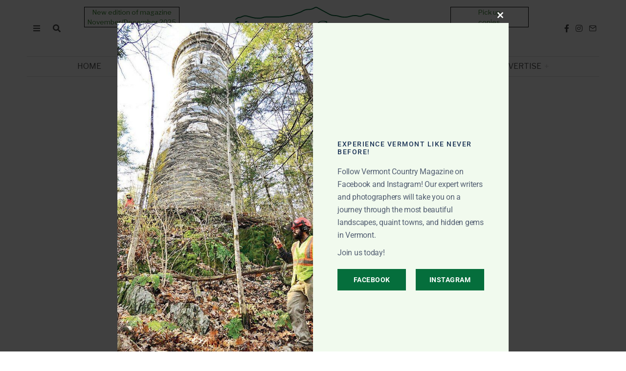

--- FILE ---
content_type: text/html; charset=UTF-8
request_url: https://vermontcountry.com/2018/07/01/a-place-called-hildene/
body_size: 31046
content:
<!DOCTYPE html>
<html lang="en-US" class="no-js">
<head>
	<meta charset="UTF-8">
	<meta name="viewport" content="width=device-width, initial-scale=1.0">
	<link rel="profile" href="http://gmpg.org/xfn/11">
	<link rel="shortcut icon" type="image/png" href="/wp-content/uploads/2022/02/favicon1.png">
    <link rel="apple-touch-icon" sizes="32x32" href="/wp-content/uploads/2021/07/favicon2.png">
    <link rel="apple-touch-icon" sizes="48x48" href="/wp-content/uploads/2021/07/favicon3.png">
    <link rel="apple-touch-icon" sizes="64x64" href="/wp-content/uploads/2021/07/favicon4.png">
    
	<!--[if lt IE 9]>
	<script src="https://vermontcountry.com/wp-content/themes/fox/js/html5.js"></script>
	<![endif]-->
    
    <script>(function(html){html.className = html.className.replace(/\bno-js\b/,'js')})(document.documentElement);</script>
<meta name='robots' content='index, follow, max-image-preview:large, max-snippet:-1, max-video-preview:-1' />
	<style>img:is([sizes="auto" i], [sizes^="auto," i]) { contain-intrinsic-size: 3000px 1500px }</style>
	<meta property="og:title" content="A place called Hildene"/>
<meta property="og:description" content="Robert Todd Lincoln&#039;s Hildene, in Manchester, Vt., is home to presidential history, including one of his father&#039;s last surviving stove-pipe hats."/>
<meta property="og:image" content="https://vermontcountry.com/wp-content/uploads/2018/06/feat-hildene.jpg"/>
<meta property="og:image:width" content="1000" />
<meta property="og:image:height" content="380" />
<meta property="og:type" content="article"/>
<meta property="og:article:published_time" content="2018-07-01 14:00:58"/>
<meta property="og:article:modified_time" content="2018-07-01 14:00:58"/>
<meta property="og:article:tag" content="Jennifer Huberdeau"/>
<meta property="og:article:tag" content="Jul/Aug 2018"/>

<!-- Twitter Card generated by Blog2Social 861 - https://www.blog2social.com -->
<meta name="twitter:card" content="summary">
<meta name="twitter:title" content="A place called Hildene"/>
<meta name="twitter:description" content="Robert Todd Lincoln&#039;s Hildene, in Manchester, Vt., is home to presidential history, including one of his father&#039;s last surviving stove-pipe hats."/>
<meta name="twitter:image" content="https://vermontcountry.com/wp-content/uploads/2018/06/feat-hildene.jpg"/>
<!-- Twitter Card generated by Blog2Social 861 - https://www.blog2social.com -->
<meta name="author" content="Vermont Country magazine"/>

	<!-- This site is optimized with the Yoast SEO plugin v26.3 - https://yoast.com/wordpress/plugins/seo/ -->
	<title>A place called Hildene</title>
	<link rel="canonical" href="https://vermontcountry.com/2018/07/01/a-place-called-hildene/" />
	<meta property="og:url" content="https://vermontcountry.com/2018/07/01/a-place-called-hildene/" />
	<meta property="og:site_name" content="Vermont Country Magazine" />
	<meta property="article:publisher" content="https://www.facebook.com/vtcomagazine/" />
	<meta property="article:author" content="https://www.facebook.com/VtCoMagazine/" />
	<meta property="article:published_time" content="2018-07-01T18:00:58+00:00" />
	<meta property="og:image" content="https://vermontcountry.com/wp-content/uploads/2018/06/feat-hildene.jpg" />
	<meta property="og:image:width" content="1000" />
	<meta property="og:image:height" content="380" />
	<meta property="og:image:type" content="image/jpeg" />
	<meta name="author" content="Vermont Country magazine" />
	<meta name="twitter:label1" content="Written by" />
	<meta name="twitter:data1" content="Vermont Country magazine" />
	<meta name="twitter:label2" content="Est. reading time" />
	<meta name="twitter:data2" content="7 minutes" />
	<script type="application/ld+json" class="yoast-schema-graph">{"@context":"https://schema.org","@graph":[{"@type":"Article","@id":"https://vermontcountry.com/2018/07/01/a-place-called-hildene/#article","isPartOf":{"@id":"https://vermontcountry.com/2018/07/01/a-place-called-hildene/"},"author":[{"@id":"https://vermontcountry.com/#/schema/person/578c4262900e0964b92c10648adf9fea"}],"headline":"A place called Hildene","datePublished":"2018-07-01T18:00:58+00:00","mainEntityOfPage":{"@id":"https://vermontcountry.com/2018/07/01/a-place-called-hildene/"},"wordCount":1350,"commentCount":0,"publisher":{"@id":"https://vermontcountry.com/#organization"},"image":{"@id":"https://vermontcountry.com/2018/07/01/a-place-called-hildene/#primaryimage"},"thumbnailUrl":"https://vermontcountry.com/wp-content/uploads/2018/06/feat-hildene.jpg","keywords":["Jennifer Huberdeau","Jul/Aug 2018"],"articleSection":["History","UpClose"],"inLanguage":"en-US","potentialAction":[{"@type":"CommentAction","name":"Comment","target":["https://vermontcountry.com/2018/07/01/a-place-called-hildene/#respond"]}]},{"@type":"WebPage","@id":"https://vermontcountry.com/2018/07/01/a-place-called-hildene/","url":"https://vermontcountry.com/2018/07/01/a-place-called-hildene/","name":"A place called Hildene","isPartOf":{"@id":"https://vermontcountry.com/#website"},"primaryImageOfPage":{"@id":"https://vermontcountry.com/2018/07/01/a-place-called-hildene/#primaryimage"},"image":{"@id":"https://vermontcountry.com/2018/07/01/a-place-called-hildene/#primaryimage"},"thumbnailUrl":"https://vermontcountry.com/wp-content/uploads/2018/06/feat-hildene.jpg","datePublished":"2018-07-01T18:00:58+00:00","inLanguage":"en-US","potentialAction":[{"@type":"ReadAction","target":["https://vermontcountry.com/2018/07/01/a-place-called-hildene/"]}]},{"@type":"ImageObject","inLanguage":"en-US","@id":"https://vermontcountry.com/2018/07/01/a-place-called-hildene/#primaryimage","url":"https://vermontcountry.com/wp-content/uploads/2018/06/feat-hildene.jpg","contentUrl":"https://vermontcountry.com/wp-content/uploads/2018/06/feat-hildene.jpg","width":1000,"height":380},{"@type":"WebSite","@id":"https://vermontcountry.com/#website","url":"https://vermontcountry.com/","name":"Vermont Country Magazine","description":"Your Guide to the Heart and Soul of Southern Vermont—Celebrating Life, Culture, and Community.","publisher":{"@id":"https://vermontcountry.com/#organization"},"potentialAction":[{"@type":"SearchAction","target":{"@type":"EntryPoint","urlTemplate":"https://vermontcountry.com/?s={search_term_string}"},"query-input":{"@type":"PropertyValueSpecification","valueRequired":true,"valueName":"search_term_string"}}],"inLanguage":"en-US"},{"@type":"Organization","@id":"https://vermontcountry.com/#organization","name":"Vermont Country Magazine","url":"https://vermontcountry.com/","logo":{"@type":"ImageObject","inLanguage":"en-US","@id":"https://vermontcountry.com/#/schema/logo/image/","url":"https://vermontcountry.com/wp-content/uploads/2022/12/Vermont-Country-Magazine.jpeg","contentUrl":"https://vermontcountry.com/wp-content/uploads/2022/12/Vermont-Country-Magazine.jpeg","width":1640,"height":924,"caption":"Vermont Country Magazine"},"image":{"@id":"https://vermontcountry.com/#/schema/logo/image/"},"sameAs":["https://www.facebook.com/vtcomagazine/","https://www.instagram.com/vtcomagazine/"]},{"@type":"Person","@id":"https://vermontcountry.com/#/schema/person/578c4262900e0964b92c10648adf9fea","name":"Vermont Country magazine","image":{"@type":"ImageObject","inLanguage":"en-US","@id":"https://vermontcountry.com/#/schema/person/image/45bf835833e639763e606c8682865c6f","url":"https://secure.gravatar.com/avatar/e590c3e20a1b661688bf0f6dac168748ec442a9a655d4f6a6c224b231b961af5?s=96&d=mm&r=g","contentUrl":"https://secure.gravatar.com/avatar/e590c3e20a1b661688bf0f6dac168748ec442a9a655d4f6a6c224b231b961af5?s=96&d=mm&r=g","caption":"Vermont Country magazine"},"description":"Vermont Country has a hyperlocal focus on the Green Mountain lifestyle, its personalities, events, attractions and culture. The magazine appears six times a year, designed to complement the state and four-season living. VtCo magazine is a Southern Vermont publication of Vermont News &amp; Media.","sameAs":["https://vermontcountry.com/","https://www.facebook.com/VtCoMagazine/","https://www.instagram.com/vtcomagazine/"],"url":"https://vermontcountry.com/author/upcountry/"}]}</script>
	<!-- / Yoast SEO plugin. -->


<link rel='dns-prefetch' href='//www.googletagmanager.com' />
<link rel='dns-prefetch' href='//fonts.googleapis.com' />
<link href='https://fonts.gstatic.com' crossorigin rel='preconnect' />
<link rel="alternate" type="application/rss+xml" title="Vermont Country Magazine &raquo; Feed" href="https://vermontcountry.com/feed/" />
<link rel="alternate" type="application/rss+xml" title="Vermont Country Magazine &raquo; Comments Feed" href="https://vermontcountry.com/comments/feed/" />
<script>
window._wpemojiSettings = {"baseUrl":"https:\/\/s.w.org\/images\/core\/emoji\/16.0.1\/72x72\/","ext":".png","svgUrl":"https:\/\/s.w.org\/images\/core\/emoji\/16.0.1\/svg\/","svgExt":".svg","source":{"concatemoji":"https:\/\/vermontcountry.com\/wp-includes\/js\/wp-emoji-release.min.js?ver=6.8.3"}};
/*! This file is auto-generated */
!function(s,n){var o,i,e;function c(e){try{var t={supportTests:e,timestamp:(new Date).valueOf()};sessionStorage.setItem(o,JSON.stringify(t))}catch(e){}}function p(e,t,n){e.clearRect(0,0,e.canvas.width,e.canvas.height),e.fillText(t,0,0);var t=new Uint32Array(e.getImageData(0,0,e.canvas.width,e.canvas.height).data),a=(e.clearRect(0,0,e.canvas.width,e.canvas.height),e.fillText(n,0,0),new Uint32Array(e.getImageData(0,0,e.canvas.width,e.canvas.height).data));return t.every(function(e,t){return e===a[t]})}function u(e,t){e.clearRect(0,0,e.canvas.width,e.canvas.height),e.fillText(t,0,0);for(var n=e.getImageData(16,16,1,1),a=0;a<n.data.length;a++)if(0!==n.data[a])return!1;return!0}function f(e,t,n,a){switch(t){case"flag":return n(e,"\ud83c\udff3\ufe0f\u200d\u26a7\ufe0f","\ud83c\udff3\ufe0f\u200b\u26a7\ufe0f")?!1:!n(e,"\ud83c\udde8\ud83c\uddf6","\ud83c\udde8\u200b\ud83c\uddf6")&&!n(e,"\ud83c\udff4\udb40\udc67\udb40\udc62\udb40\udc65\udb40\udc6e\udb40\udc67\udb40\udc7f","\ud83c\udff4\u200b\udb40\udc67\u200b\udb40\udc62\u200b\udb40\udc65\u200b\udb40\udc6e\u200b\udb40\udc67\u200b\udb40\udc7f");case"emoji":return!a(e,"\ud83e\udedf")}return!1}function g(e,t,n,a){var r="undefined"!=typeof WorkerGlobalScope&&self instanceof WorkerGlobalScope?new OffscreenCanvas(300,150):s.createElement("canvas"),o=r.getContext("2d",{willReadFrequently:!0}),i=(o.textBaseline="top",o.font="600 32px Arial",{});return e.forEach(function(e){i[e]=t(o,e,n,a)}),i}function t(e){var t=s.createElement("script");t.src=e,t.defer=!0,s.head.appendChild(t)}"undefined"!=typeof Promise&&(o="wpEmojiSettingsSupports",i=["flag","emoji"],n.supports={everything:!0,everythingExceptFlag:!0},e=new Promise(function(e){s.addEventListener("DOMContentLoaded",e,{once:!0})}),new Promise(function(t){var n=function(){try{var e=JSON.parse(sessionStorage.getItem(o));if("object"==typeof e&&"number"==typeof e.timestamp&&(new Date).valueOf()<e.timestamp+604800&&"object"==typeof e.supportTests)return e.supportTests}catch(e){}return null}();if(!n){if("undefined"!=typeof Worker&&"undefined"!=typeof OffscreenCanvas&&"undefined"!=typeof URL&&URL.createObjectURL&&"undefined"!=typeof Blob)try{var e="postMessage("+g.toString()+"("+[JSON.stringify(i),f.toString(),p.toString(),u.toString()].join(",")+"));",a=new Blob([e],{type:"text/javascript"}),r=new Worker(URL.createObjectURL(a),{name:"wpTestEmojiSupports"});return void(r.onmessage=function(e){c(n=e.data),r.terminate(),t(n)})}catch(e){}c(n=g(i,f,p,u))}t(n)}).then(function(e){for(var t in e)n.supports[t]=e[t],n.supports.everything=n.supports.everything&&n.supports[t],"flag"!==t&&(n.supports.everythingExceptFlag=n.supports.everythingExceptFlag&&n.supports[t]);n.supports.everythingExceptFlag=n.supports.everythingExceptFlag&&!n.supports.flag,n.DOMReady=!1,n.readyCallback=function(){n.DOMReady=!0}}).then(function(){return e}).then(function(){var e;n.supports.everything||(n.readyCallback(),(e=n.source||{}).concatemoji?t(e.concatemoji):e.wpemoji&&e.twemoji&&(t(e.twemoji),t(e.wpemoji)))}))}((window,document),window._wpemojiSettings);
</script>
<link rel='stylesheet' id='sbi_styles-css' href='https://vermontcountry.com/wp-content/plugins/instagram-feed/css/sbi-styles.min.css?ver=6.9.1' media='all' />
<style id='wp-emoji-styles-inline-css'>

	img.wp-smiley, img.emoji {
		display: inline !important;
		border: none !important;
		box-shadow: none !important;
		height: 1em !important;
		width: 1em !important;
		margin: 0 0.07em !important;
		vertical-align: -0.1em !important;
		background: none !important;
		padding: 0 !important;
	}
</style>
<link rel='stylesheet' id='wp-block-library-css' href='https://vermontcountry.com/wp-includes/css/dist/block-library/style.min.css?ver=6.8.3' media='all' />
<style id='classic-theme-styles-inline-css'>
/*! This file is auto-generated */
.wp-block-button__link{color:#fff;background-color:#32373c;border-radius:9999px;box-shadow:none;text-decoration:none;padding:calc(.667em + 2px) calc(1.333em + 2px);font-size:1.125em}.wp-block-file__button{background:#32373c;color:#fff;text-decoration:none}
</style>
<style id='co-authors-plus-coauthors-style-inline-css'>
.wp-block-co-authors-plus-coauthors.is-layout-flow [class*=wp-block-co-authors-plus]{display:inline}

</style>
<style id='co-authors-plus-avatar-style-inline-css'>
.wp-block-co-authors-plus-avatar :where(img){height:auto;max-width:100%;vertical-align:bottom}.wp-block-co-authors-plus-coauthors.is-layout-flow .wp-block-co-authors-plus-avatar :where(img){vertical-align:middle}.wp-block-co-authors-plus-avatar:is(.alignleft,.alignright){display:table}.wp-block-co-authors-plus-avatar.aligncenter{display:table;margin-inline:auto}

</style>
<style id='co-authors-plus-image-style-inline-css'>
.wp-block-co-authors-plus-image{margin-bottom:0}.wp-block-co-authors-plus-image :where(img){height:auto;max-width:100%;vertical-align:bottom}.wp-block-co-authors-plus-coauthors.is-layout-flow .wp-block-co-authors-plus-image :where(img){vertical-align:middle}.wp-block-co-authors-plus-image:is(.alignfull,.alignwide) :where(img){width:100%}.wp-block-co-authors-plus-image:is(.alignleft,.alignright){display:table}.wp-block-co-authors-plus-image.aligncenter{display:table;margin-inline:auto}

</style>
<style id='global-styles-inline-css'>
:root{--wp--preset--aspect-ratio--square: 1;--wp--preset--aspect-ratio--4-3: 4/3;--wp--preset--aspect-ratio--3-4: 3/4;--wp--preset--aspect-ratio--3-2: 3/2;--wp--preset--aspect-ratio--2-3: 2/3;--wp--preset--aspect-ratio--16-9: 16/9;--wp--preset--aspect-ratio--9-16: 9/16;--wp--preset--color--black: #000000;--wp--preset--color--cyan-bluish-gray: #abb8c3;--wp--preset--color--white: #ffffff;--wp--preset--color--pale-pink: #f78da7;--wp--preset--color--vivid-red: #cf2e2e;--wp--preset--color--luminous-vivid-orange: #ff6900;--wp--preset--color--luminous-vivid-amber: #fcb900;--wp--preset--color--light-green-cyan: #7bdcb5;--wp--preset--color--vivid-green-cyan: #00d084;--wp--preset--color--pale-cyan-blue: #8ed1fc;--wp--preset--color--vivid-cyan-blue: #0693e3;--wp--preset--color--vivid-purple: #9b51e0;--wp--preset--gradient--vivid-cyan-blue-to-vivid-purple: linear-gradient(135deg,rgba(6,147,227,1) 0%,rgb(155,81,224) 100%);--wp--preset--gradient--light-green-cyan-to-vivid-green-cyan: linear-gradient(135deg,rgb(122,220,180) 0%,rgb(0,208,130) 100%);--wp--preset--gradient--luminous-vivid-amber-to-luminous-vivid-orange: linear-gradient(135deg,rgba(252,185,0,1) 0%,rgba(255,105,0,1) 100%);--wp--preset--gradient--luminous-vivid-orange-to-vivid-red: linear-gradient(135deg,rgba(255,105,0,1) 0%,rgb(207,46,46) 100%);--wp--preset--gradient--very-light-gray-to-cyan-bluish-gray: linear-gradient(135deg,rgb(238,238,238) 0%,rgb(169,184,195) 100%);--wp--preset--gradient--cool-to-warm-spectrum: linear-gradient(135deg,rgb(74,234,220) 0%,rgb(151,120,209) 20%,rgb(207,42,186) 40%,rgb(238,44,130) 60%,rgb(251,105,98) 80%,rgb(254,248,76) 100%);--wp--preset--gradient--blush-light-purple: linear-gradient(135deg,rgb(255,206,236) 0%,rgb(152,150,240) 100%);--wp--preset--gradient--blush-bordeaux: linear-gradient(135deg,rgb(254,205,165) 0%,rgb(254,45,45) 50%,rgb(107,0,62) 100%);--wp--preset--gradient--luminous-dusk: linear-gradient(135deg,rgb(255,203,112) 0%,rgb(199,81,192) 50%,rgb(65,88,208) 100%);--wp--preset--gradient--pale-ocean: linear-gradient(135deg,rgb(255,245,203) 0%,rgb(182,227,212) 50%,rgb(51,167,181) 100%);--wp--preset--gradient--electric-grass: linear-gradient(135deg,rgb(202,248,128) 0%,rgb(113,206,126) 100%);--wp--preset--gradient--midnight: linear-gradient(135deg,rgb(2,3,129) 0%,rgb(40,116,252) 100%);--wp--preset--font-size--small: 13px;--wp--preset--font-size--medium: 20px;--wp--preset--font-size--large: 36px;--wp--preset--font-size--x-large: 42px;--wp--preset--spacing--20: 0.44rem;--wp--preset--spacing--30: 0.67rem;--wp--preset--spacing--40: 1rem;--wp--preset--spacing--50: 1.5rem;--wp--preset--spacing--60: 2.25rem;--wp--preset--spacing--70: 3.38rem;--wp--preset--spacing--80: 5.06rem;--wp--preset--shadow--natural: 6px 6px 9px rgba(0, 0, 0, 0.2);--wp--preset--shadow--deep: 12px 12px 50px rgba(0, 0, 0, 0.4);--wp--preset--shadow--sharp: 6px 6px 0px rgba(0, 0, 0, 0.2);--wp--preset--shadow--outlined: 6px 6px 0px -3px rgba(255, 255, 255, 1), 6px 6px rgba(0, 0, 0, 1);--wp--preset--shadow--crisp: 6px 6px 0px rgba(0, 0, 0, 1);}:where(.is-layout-flex){gap: 0.5em;}:where(.is-layout-grid){gap: 0.5em;}body .is-layout-flex{display: flex;}.is-layout-flex{flex-wrap: wrap;align-items: center;}.is-layout-flex > :is(*, div){margin: 0;}body .is-layout-grid{display: grid;}.is-layout-grid > :is(*, div){margin: 0;}:where(.wp-block-columns.is-layout-flex){gap: 2em;}:where(.wp-block-columns.is-layout-grid){gap: 2em;}:where(.wp-block-post-template.is-layout-flex){gap: 1.25em;}:where(.wp-block-post-template.is-layout-grid){gap: 1.25em;}.has-black-color{color: var(--wp--preset--color--black) !important;}.has-cyan-bluish-gray-color{color: var(--wp--preset--color--cyan-bluish-gray) !important;}.has-white-color{color: var(--wp--preset--color--white) !important;}.has-pale-pink-color{color: var(--wp--preset--color--pale-pink) !important;}.has-vivid-red-color{color: var(--wp--preset--color--vivid-red) !important;}.has-luminous-vivid-orange-color{color: var(--wp--preset--color--luminous-vivid-orange) !important;}.has-luminous-vivid-amber-color{color: var(--wp--preset--color--luminous-vivid-amber) !important;}.has-light-green-cyan-color{color: var(--wp--preset--color--light-green-cyan) !important;}.has-vivid-green-cyan-color{color: var(--wp--preset--color--vivid-green-cyan) !important;}.has-pale-cyan-blue-color{color: var(--wp--preset--color--pale-cyan-blue) !important;}.has-vivid-cyan-blue-color{color: var(--wp--preset--color--vivid-cyan-blue) !important;}.has-vivid-purple-color{color: var(--wp--preset--color--vivid-purple) !important;}.has-black-background-color{background-color: var(--wp--preset--color--black) !important;}.has-cyan-bluish-gray-background-color{background-color: var(--wp--preset--color--cyan-bluish-gray) !important;}.has-white-background-color{background-color: var(--wp--preset--color--white) !important;}.has-pale-pink-background-color{background-color: var(--wp--preset--color--pale-pink) !important;}.has-vivid-red-background-color{background-color: var(--wp--preset--color--vivid-red) !important;}.has-luminous-vivid-orange-background-color{background-color: var(--wp--preset--color--luminous-vivid-orange) !important;}.has-luminous-vivid-amber-background-color{background-color: var(--wp--preset--color--luminous-vivid-amber) !important;}.has-light-green-cyan-background-color{background-color: var(--wp--preset--color--light-green-cyan) !important;}.has-vivid-green-cyan-background-color{background-color: var(--wp--preset--color--vivid-green-cyan) !important;}.has-pale-cyan-blue-background-color{background-color: var(--wp--preset--color--pale-cyan-blue) !important;}.has-vivid-cyan-blue-background-color{background-color: var(--wp--preset--color--vivid-cyan-blue) !important;}.has-vivid-purple-background-color{background-color: var(--wp--preset--color--vivid-purple) !important;}.has-black-border-color{border-color: var(--wp--preset--color--black) !important;}.has-cyan-bluish-gray-border-color{border-color: var(--wp--preset--color--cyan-bluish-gray) !important;}.has-white-border-color{border-color: var(--wp--preset--color--white) !important;}.has-pale-pink-border-color{border-color: var(--wp--preset--color--pale-pink) !important;}.has-vivid-red-border-color{border-color: var(--wp--preset--color--vivid-red) !important;}.has-luminous-vivid-orange-border-color{border-color: var(--wp--preset--color--luminous-vivid-orange) !important;}.has-luminous-vivid-amber-border-color{border-color: var(--wp--preset--color--luminous-vivid-amber) !important;}.has-light-green-cyan-border-color{border-color: var(--wp--preset--color--light-green-cyan) !important;}.has-vivid-green-cyan-border-color{border-color: var(--wp--preset--color--vivid-green-cyan) !important;}.has-pale-cyan-blue-border-color{border-color: var(--wp--preset--color--pale-cyan-blue) !important;}.has-vivid-cyan-blue-border-color{border-color: var(--wp--preset--color--vivid-cyan-blue) !important;}.has-vivid-purple-border-color{border-color: var(--wp--preset--color--vivid-purple) !important;}.has-vivid-cyan-blue-to-vivid-purple-gradient-background{background: var(--wp--preset--gradient--vivid-cyan-blue-to-vivid-purple) !important;}.has-light-green-cyan-to-vivid-green-cyan-gradient-background{background: var(--wp--preset--gradient--light-green-cyan-to-vivid-green-cyan) !important;}.has-luminous-vivid-amber-to-luminous-vivid-orange-gradient-background{background: var(--wp--preset--gradient--luminous-vivid-amber-to-luminous-vivid-orange) !important;}.has-luminous-vivid-orange-to-vivid-red-gradient-background{background: var(--wp--preset--gradient--luminous-vivid-orange-to-vivid-red) !important;}.has-very-light-gray-to-cyan-bluish-gray-gradient-background{background: var(--wp--preset--gradient--very-light-gray-to-cyan-bluish-gray) !important;}.has-cool-to-warm-spectrum-gradient-background{background: var(--wp--preset--gradient--cool-to-warm-spectrum) !important;}.has-blush-light-purple-gradient-background{background: var(--wp--preset--gradient--blush-light-purple) !important;}.has-blush-bordeaux-gradient-background{background: var(--wp--preset--gradient--blush-bordeaux) !important;}.has-luminous-dusk-gradient-background{background: var(--wp--preset--gradient--luminous-dusk) !important;}.has-pale-ocean-gradient-background{background: var(--wp--preset--gradient--pale-ocean) !important;}.has-electric-grass-gradient-background{background: var(--wp--preset--gradient--electric-grass) !important;}.has-midnight-gradient-background{background: var(--wp--preset--gradient--midnight) !important;}.has-small-font-size{font-size: var(--wp--preset--font-size--small) !important;}.has-medium-font-size{font-size: var(--wp--preset--font-size--medium) !important;}.has-large-font-size{font-size: var(--wp--preset--font-size--large) !important;}.has-x-large-font-size{font-size: var(--wp--preset--font-size--x-large) !important;}
:where(.wp-block-post-template.is-layout-flex){gap: 1.25em;}:where(.wp-block-post-template.is-layout-grid){gap: 1.25em;}
:where(.wp-block-columns.is-layout-flex){gap: 2em;}:where(.wp-block-columns.is-layout-grid){gap: 2em;}
:root :where(.wp-block-pullquote){font-size: 1.5em;line-height: 1.6;}
</style>
<link rel='stylesheet' id='contact-form-7-css' href='https://vermontcountry.com/wp-content/plugins/contact-form-7/includes/css/styles.css?ver=6.1.3' media='all' />
<link rel='stylesheet' id='wi-fonts-css' href='https://fonts.googleapis.com/css?family=Libre+Franklin%3A400%2C400italic%2C900%7CTinos%3A400%2C400italic%2C700%7CLora%3A400&#038;display=swap&#038;ver=4.6.8.2' media='all' />
<link rel='stylesheet' id='style-css' href='https://vermontcountry.com/wp-content/themes/fox/style.min.css?ver=4.6.8.2' media='all' />
<style id='style-inline-css'>
.color-accent,.social-list.style-plain:not(.style-text_color) a:hover,.wi-mainnav ul.menu ul > li:hover > a,
    .wi-mainnav ul.menu ul li.current-menu-item > a,
    .wi-mainnav ul.menu ul li.current-menu-ancestor > a,.related-title a:hover,.pagination-1 a.page-numbers:hover,.pagination-4 a.page-numbers:hover,.page-links > a:hover,.reading-progress-wrapper,.widget_archive a:hover, .widget_nav_menu a:hover, .widget_meta a:hover, .widget_recent_entries a:hover, .widget_categories a:hover, .widget_product_categories a:hover,.tagcloud a:hover,.header-cart a:hover,.woocommerce .star-rating span:before,.null-instagram-feed .clear a:hover,.widget a.readmore:hover{color:#3f8c36}.bg-accent,html .mejs-controls .mejs-time-rail .mejs-time-current,.fox-btn.btn-primary, button.btn-primary, input.btn-primary[type="button"], input.btn-primary[type="reset"], input.btn-primary[type="submit"],.social-list.style-black a:hover,.style--slider-nav-text .flex-direction-nav a:hover, .style--slider-nav-text .slick-nav:hover,.header-cart-icon .num,.post-item-thumbnail:hover .video-indicator-solid,a.more-link:hover,.post-newspaper .related-thumbnail,.pagination-4 span.page-numbers:not(.dots),.review-item.overall .review-score,#respond #submit:hover,.dropcap-color, .style--dropcap-color .enable-dropcap .dropcap-content > p:first-of-type:first-letter, .style--dropcap-color p.has-drop-cap:not(:focus):first-letter,.style--list-widget-3 .fox-post-count,.style--tagcloud-3 .tagcloud a:hover,.blog-widget-small .thumbnail-index,.foxmc-button-primary input[type="submit"],#footer-search .submit:hover,.wpcf7-submit:hover,.woocommerce .widget_price_filter .ui-slider .ui-slider-range,
.woocommerce .widget_price_filter .ui-slider .ui-slider-handle,.woocommerce span.onsale,
.woocommerce ul.products li.product .onsale,.woocommerce #respond input#submit.alt:hover,
.woocommerce a.button.alt:hover,
.woocommerce button.button.alt:hover,
.woocommerce input.button.alt:hover,.woocommerce a.add_to_cart_button:hover,.woocommerce #review_form #respond .form-submit input:hover{background-color:#3f8c36}.review-item.overall .review-score,.partial-content,.style--tagcloud-3 .tagcloud a:hover,.null-instagram-feed .clear a:hover{border-color:#3f8c36}.reading-progress-wrapper::-webkit-progress-value{background-color:#3f8c36}.reading-progress-wrapper::-moz-progress-value{background-color:#3f8c36}.home.blog .wi-content{padding-top:20px;padding-bottom:0px}.heading-1a .container, .heading-1b .container, .section-heading .line, .heading-5 .heading-inner{border-color:#cccccc}.header-search-wrapper .search-btn, .header-cart-icon, .hamburger-btn{font-size:16px}.sticky-element-height, .header-sticky-element.before-sticky{height:44px}.sticky-header-background{opacity:1}.header-sticky-element.before-sticky #wi-logo img, .header-sticky-element.before-sticky .wi-logo img{height:30px}.fox-logo img{width:320px}.slogan{color:#797979}.wi-mainnav ul.menu > li > a, .header-social.style-plain:not(.style-text_color) a, .header-search-wrapper .search-btn, .header-cart-icon a, .hamburger-btn{color:#494949}.wi-mainnav ul.menu > li:hover > a{color:#000000}.wi-mainnav ul.menu > li.current-menu-item > a, .wi-mainnav ul.menu > li.current-menu-ancestor > a,
    .row-nav-style-active-1 .wi-mainnav ul.menu > li.current-menu-item > a, .row-nav-style-active-1 .wi-mainnav ul.menu > li.current-menu-ancestor > a {color:#000000}.header-row-nav .container{border-color:#e0e0e0}.wi-mainnav ul.menu > li.menu-item-has-children > a:after, .wi-mainnav ul.menu > li.mega > a:after{color:#cccccc}.wi-mainnav ul.menu ul li:hover > a, .wi-mainnav ul.menu .post-nav-item-title:hover a, .wi-mainnav ul.menu > li.mega ul ul a:hover{color:#111111}.wi-mainnav ul.menu ul li:hover > a, .wi-mainnav ul.menu > li.mega ul ul a:hover{background-color:#f0f0f0}.wi-mainnav ul.menu ul > li, .mega-sep{border-color:#e0e0e0}.footer-col-sep{border-color:#e0e0e0}#footer-logo img{width:260px}#backtotop.backtotop-circle, #backtotop.backtotop-square{border-width:2px}.list-thumbnail{width:240px}.post-item-excerpt{color:#555555}.minimal-logo img{height:20px}.share-style-custom a{width:32px}.fox-share.color-custom a{color:#ffffff}.fox-share.background-custom a{background-color:#dddddd}.fox-share.hover-color-custom a:hover{color:#000000}.fox-share.hover-background-custom a:hover{background-color:#eeeeee}.reading-progress-wrapper{height:3px}a{color:#2f7c26}a:hover{color:#3f3f3f}textarea,table,td, th,.fox-input,
input[type="color"], input[type="date"], input[type="datetime"], input[type="datetime-local"], input[type="email"], input[type="month"], input[type="number"], input[type="password"], input[type="search"], input[type="tel"], input[type="text"], input[type="time"], input[type="url"], input[type="week"], input:not([type]), textarea,select,.fox-slider-rich,.style--tag-block .fox-term-list a,.header-sticky-element.before-sticky,.post-sep,.blog-related,.blog-related .line,.post-list-sep,.article-small,
.article-tall,.article-small-list,.pagination-1 .pagination-inner,.toparea > .container,.single-heading,.single-heading span:before, .single-heading span:after,.authorbox-simple,.post-nav-simple,#posts-small-heading,.commentlist li + li > .comment-body,.commentlist ul.children,.hero-meta .header-main,.widget,.widget_archive ul, .widget_nav_menu ul, .widget_meta ul, .widget_recent_entries ul, .widget_categories ul, .widget_product_categories ul,.widget_archive li, .widget_nav_menu li, .widget_meta li, .widget_recent_entries li, .widget_categories li, .widget_product_categories li,#footer-widgets,#footer-bottom,#backtotop,.offcanvas-nav li + li > a,.woocommerce div.product .woocommerce-tabs ul.tabs:before,.woocommerce div.product .woocommerce-tabs ul.tabs li a,.products.related > h2,
.products.upsells > h2,
.cross-sells > h2,.woocommerce table.shop_table,#add_payment_method table.cart td.actions .coupon .input-text, .woocommerce-cart table.cart td.actions .coupon .input-text, .woocommerce-checkout table.cart td.actions .coupon .input-text,.woocommerce-MyAccount-navigation ul li + li{border-color:#e0e0e1}.fox-input, input[type="color"], input[type="date"], input[type="datetime"], input[type="datetime-local"], input[type="email"], input[type="month"], input[type="number"], input[type="password"], input[type="search"], input[type="tel"], input[type="text"], input[type="time"], input[type="url"], input[type="week"], input:not([type]), textarea{color:#777777;background-color:#f0f0f0}.fox-input:focus, input[type="color"]:focus, input[type="date"]:focus, input[type="datetime"]:focus, input[type="datetime-local"]:focus, input[type="email"]:focus, input[type="month"]:focus, input[type="number"]:focus, input[type="password"]:focus, input[type="search"]:focus, input[type="tel"]:focus, input[type="text"]:focus, input[type="time"]:focus, input[type="url"]:focus, input[type="week"]:focus, input:not([type]):focus, textarea:focus{background-color:#eaeaea}blockquote{text-align:left}.wi-dropcap,.enable-dropcap .dropcap-content > p:first-of-type:first-letter, p.has-drop-cap:not(:focus):first-letter{font-weight:400}.wp-caption-text, .post-thumbnail-standard figcaption, .wp-block-image figcaption, .blocks-gallery-caption{color:#797979;text-align:center}.post-item-title a:hover{text-decoration:underline;text-decoration-color:#0a875a}.post-item-meta{color:#999999}.post-item-meta a{color:#999999}.post-item-meta a:hover{color:#555555}.post-item-subtitle{color:#797979}#mobile-logo img{height:20px}body .elementor-section.elementor-section-boxed>.elementor-container{max-width:1210px}@media (min-width: 1200px) {.container,.cool-thumbnail-size-big .post-thumbnail{width:1170px}body.layout-boxed .wi-wrapper{width:1230px}}@media (min-width:1024px) {.secondary, .section-secondary{width:23.931623931624%}.has-sidebar .primary, .section-has-sidebar .section-primary, .section-sep{width:76.068376068376%}}body,.font-body,.fox-btn,button,input[type="button"],input[type="reset"],input[type="submit"],.post-item-meta,.standalone-categories,.slogan,.wi-mainnav ul.menu > li > a,.footer-bottom .widget_nav_menu,#footernav,.offcanvas-nav,.wi-mainnav ul.menu ul,.header-builder .widget_nav_menu  ul.menu ul,.single-heading,.widget-title,.section-heading h2,.fox-heading .heading-title-main,.article-big .readmore,.fox-input,input[type="color"],input[type="date"],input[type="datetime"],input[type="datetime-local"],input[type="email"],input[type="month"],input[type="number"],input[type="password"],input[type="search"],input[type="tel"],input[type="text"],input[type="time"],input[type="url"],input[type="week"],input:not([type]),textarea,blockquote,.wp-caption-text,.post-thumbnail-standard figcaption,.wp-block-image figcaption,.blocks-gallery-caption,.footer-copyright{font-family:"Libre Franklin",sans-serif}.font-heading,h1,h2,h3,h4,h5,h6,.wp-block-quote.is-large cite,.wp-block-quote.is-style-large cite,.fox-term-list,.wp-block-cover-text,.title-label,.thumbnail-view,.readmore,a.more-link,.post-big a.more-link,.style--slider-navtext .flex-direction-nav a,.page-links-container,.authorbox-nav,.post-navigation .post-title,.review-criterion,.review-score,.review-text,.commentlist .fn,.reply a,.widget_archive,.widget_nav_menu,.widget_meta,.widget_recent_entries,.widget_categories,.widget_product_categories,.widget_rss > ul a.rsswidget,.widget_rss > ul > li > cite,.widget_recent_comments,#backtotop,.view-count,.tagcloud,.woocommerce span.onsale,.woocommerce ul.products li.product .onsale,.woocommerce #respond input#submit,.woocommerce a.button,.woocommerce button.button,.woocommerce input.button,.woocommerce a.added_to_cart,.woocommerce nav.woocommerce-pagination ul,.woocommerce div.product p.price,.woocommerce div.product span.price,.woocommerce div.product .woocommerce-tabs ul.tabs li a,.woocommerce #reviews #comments ol.commentlist li .comment-text p.meta,.woocommerce table.shop_table th,.woocommerce table.shop_table td.product-name a,.post-item-title,.archive-title,.single .post-item-title.post-title,.page-title,.post-item-subtitle,.wi-dropcap,.enable-dropcap .dropcap-content > p:first-of-type:first-letter,p.has-drop-cap:not(:focus):first-letter{font-family:"Tinos",serif}.min-logo-text,.fox-logo,.mobile-logo-text{font-family:"Alfa Slab One",cursive}body.single:not(.elementor-page) .entry-content,body.page:not(.elementor-page) .entry-content{font-family:"Lora",serif}body, .font-body{font-size:15px;font-weight:400;font-style:normal;text-transform:none;letter-spacing:0px;line-height:1.5}h1, h2, h3, h4, h5, h6{font-weight:700;text-transform:none;line-height:1.1}h2{font-size:2.0625em;font-style:normal}h3{font-size:1.625em;font-style:normal}h4{font-size:1.25em;font-style:normal}.fox-logo, .min-logo-text, .mobile-logo-text{font-size:40px;font-weight:400;font-style:normal;text-transform:none;letter-spacing:0px;line-height:1.1}.slogan{font-size:10px;font-weight:400;font-style:normal;text-transform:uppercase;letter-spacing:2px;line-height:1.1}.wi-mainnav ul.menu > li > a, .footer-bottom .widget_nav_menu, #footernav, .offcanvas-nav{font-size:16px;font-weight:400;text-transform:uppercase;letter-spacing:0px}.wi-mainnav ul.menu ul, .header-builder .widget_nav_menu  ul.menu ul{font-size:12px;font-style:normal}.post-item-title{font-style:normal}.post-item-meta{font-size:13px;font-weight:400;font-style:normal;text-transform:none}.standalone-categories{font-size:10px;font-weight:700;font-style:normal;text-transform:uppercase;letter-spacing:1px}.archive-title{font-size:2.8em;text-transform:none}.single .post-item-title.post-title, .page-title{font-size:3.2em;font-weight:400;font-style:normal}.post-item-subtitle{font-size:22px;font-weight:400;font-style:normal;line-height:1.4}body.single:not(.elementor-page) .entry-content, body.page:not(.elementor-page) .entry-content{font-size:18px;font-style:normal;line-height:1.7}.single-heading{font-size:20px;font-weight:400;font-style:normal;text-transform:uppercase;letter-spacing:0px}.widget-title{font-size:10px;font-weight:900;font-style:normal;text-transform:uppercase;letter-spacing:1px}.section-heading h2, .fox-heading .heading-title-main{font-weight:900;font-style:normal;text-transform:uppercase;letter-spacing:1px;line-height:1.3}.fox-btn, button, input[type="button"], input[type="reset"], input[type="submit"], .article-big .readmore{font-size:10px;font-weight:700;font-style:normal;text-transform:uppercase;letter-spacing:2px}.fox-input, input[type="color"], input[type="date"], input[type="datetime"], input[type="datetime-local"], input[type="email"], input[type="month"], input[type="number"], input[type="password"], input[type="search"], input[type="tel"], input[type="text"], input[type="time"], input[type="url"], input[type="week"], input:not([type]), textarea{font-size:12px;font-style:normal;text-transform:none}blockquote{font-size:30px;font-weight:400;font-style:italic;text-transform:none;letter-spacing:0px}.wi-dropcap,.enable-dropcap .dropcap-content > p:first-of-type:first-letter, p.has-drop-cap:not(:focus):first-letter{font-style:normal}.wp-caption-text, .post-thumbnail-standard figcaption, .wp-block-image figcaption, .blocks-gallery-caption{font-size:14px;font-style:normal}.footer-copyright{font-style:normal}.offcanvas-nav{font-size:15px;font-weight:400;font-style:normal;text-transform:none}@media only screen and (max-width: 1023px){.fox-logo, .min-logo-text, .mobile-logo-text{font-size:26px}.archive-title{font-size:2em}.single .post-item-title.post-title, .page-title{font-size:2.8em}}@media only screen and (max-width: 567px){.fox-logo, .min-logo-text, .mobile-logo-text{font-size:20px}.archive-title{font-size:1.7em}.single .post-item-title.post-title, .page-title{font-size:2em}.post-item-subtitle{font-size:18px}body.single:not(.elementor-page) .entry-content, body.page:not(.elementor-page) .entry-content{font-size:16px}.single-heading{font-size:16px}}#footer-widgets{border-top-width:1px;border-color:#eaeaea}#footer-bottom{padding-top:20px;padding-bottom:20px;border-top-width:1px;border-color:#eaeaea;border-style:solid}#titlebar .container{padding-top:2em;padding-bottom:2em;border-bottom-width:1px;border-color:#e0e0e0;border-style:solid}.widget-title{margin-bottom:20px;padding-bottom:5px;border-bottom-width:1px;border-color:#e0e0e0;border-style:solid}.fox-input, input[type="color"], input[type="date"], input[type="datetime"], input[type="datetime-local"], input[type="email"], input[type="month"], input[type="number"], input[type="password"], input[type="search"], input[type="tel"], input[type="text"], input[type="time"], input[type="url"], input[type="week"], input:not([type]), textarea{border-top-width:0px;border-right-width:0px;border-bottom-width:0px;border-left-width:0px;border-color:#f0f0f0}blockquote{margin-top:35px;margin-bottom:35px;padding-right:0px;padding-left:0px;border-top-width:1px;border-bottom-width:0px;border-color:#000000;border-style:solid}@media only screen and (max-width: 1023px){blockquote{padding-left:20px}}@media only screen and (max-width: 567px){blockquote{margin-top:30px;padding-left:20px}}#footer-widgets{background-color:#fafafa}#footer-bottom{background-color:#ffffff}
</style>
<link rel='stylesheet' id='custom-style-css' href='https://vermontcountry.com/wp-content/themes/fox/custom-style.css?ver=6.8.3' media='all' />
<script src="https://vermontcountry.com/wp-includes/js/jquery/jquery.min.js?ver=3.7.1" id="jquery-core-js"></script>
<script src="https://vermontcountry.com/wp-includes/js/jquery/jquery-migrate.min.js?ver=3.4.1" id="jquery-migrate-js"></script>

<!-- Google tag (gtag.js) snippet added by Site Kit -->
<!-- Google Analytics snippet added by Site Kit -->
<script src="https://www.googletagmanager.com/gtag/js?id=GT-KFHHSFZ" id="google_gtagjs-js" async></script>
<script id="google_gtagjs-js-after">
window.dataLayer = window.dataLayer || [];function gtag(){dataLayer.push(arguments);}
gtag("set","linker",{"domains":["vermontcountry.com"]});
gtag("js", new Date());
gtag("set", "developer_id.dZTNiMT", true);
gtag("config", "GT-KFHHSFZ");
</script>
<link rel="https://api.w.org/" href="https://vermontcountry.com/wp-json/" /><link rel="alternate" title="JSON" type="application/json" href="https://vermontcountry.com/wp-json/wp/v2/posts/2787" /><link rel="EditURI" type="application/rsd+xml" title="RSD" href="https://vermontcountry.com/xmlrpc.php?rsd" />
<meta name="generator" content="WordPress 6.8.3" />
<link rel='shortlink' href='https://vermontcountry.com/?p=2787' />
<link rel="alternate" title="oEmbed (JSON)" type="application/json+oembed" href="https://vermontcountry.com/wp-json/oembed/1.0/embed?url=https%3A%2F%2Fvermontcountry.com%2F2018%2F07%2F01%2Fa-place-called-hildene%2F" />
<link rel="alternate" title="oEmbed (XML)" type="text/xml+oembed" href="https://vermontcountry.com/wp-json/oembed/1.0/embed?url=https%3A%2F%2Fvermontcountry.com%2F2018%2F07%2F01%2Fa-place-called-hildene%2F&#038;format=xml" />
<meta name="generator" content="Site Kit by Google 1.165.0" />
<meta property="og:image" content="https://vermontcountry.com/wp-content/uploads/2018/06/feat-hildene.jpg"/>
<meta property="og:image:secure_url" content="https://vermontcountry.com/wp-content/uploads/2018/06/feat-hildene.jpg" />

    			<link rel="preload" href="https://vermontcountry.com/wp-content/plugins/wordpress-popup/assets/hustle-ui/fonts/hustle-icons-font.woff2" as="font" type="font/woff2" crossorigin>
		<meta name="generator" content="Elementor 3.32.5; features: additional_custom_breakpoints; settings: css_print_method-external, google_font-enabled, font_display-auto">
			<style>
				.e-con.e-parent:nth-of-type(n+4):not(.e-lazyloaded):not(.e-no-lazyload),
				.e-con.e-parent:nth-of-type(n+4):not(.e-lazyloaded):not(.e-no-lazyload) * {
					background-image: none !important;
				}
				@media screen and (max-height: 1024px) {
					.e-con.e-parent:nth-of-type(n+3):not(.e-lazyloaded):not(.e-no-lazyload),
					.e-con.e-parent:nth-of-type(n+3):not(.e-lazyloaded):not(.e-no-lazyload) * {
						background-image: none !important;
					}
				}
				@media screen and (max-height: 640px) {
					.e-con.e-parent:nth-of-type(n+2):not(.e-lazyloaded):not(.e-no-lazyload),
					.e-con.e-parent:nth-of-type(n+2):not(.e-lazyloaded):not(.e-no-lazyload) * {
						background-image: none !important;
					}
				}
			</style>
			<style id="hustle-module-2-0-styles" class="hustle-module-styles hustle-module-styles-2">.hustle-ui.module_id_2 .hustle-popup-content {max-width: 800px;} .hustle-ui.module_id_2  {padding-right: 15px;padding-left: 15px;}.hustle-ui.module_id_2  .hustle-popup-content .hustle-info,.hustle-ui.module_id_2  .hustle-popup-content .hustle-optin {padding-top: 15px;padding-bottom: 15px;}@media screen and (min-width: 783px) {.hustle-ui:not(.hustle-size--small).module_id_2  {padding-right: 15px;padding-left: 15px;}.hustle-ui:not(.hustle-size--small).module_id_2  .hustle-popup-content .hustle-info,.hustle-ui:not(.hustle-size--small).module_id_2  .hustle-popup-content .hustle-optin {padding-top: 15px;padding-bottom: 15px;}} .hustle-ui.module_id_2 .hustle-layout {margin: 0px 0px 0px 0px;padding: 0px 0px 0px 0px;border-width: 0px 0px 0px 0px;border-style: solid;border-color: rgba(0,0,0,0);border-radius: 0px 0px 0px 0px;overflow: hidden;background-color: #f1faee;-moz-box-shadow: 0px 0px 0px 0px rgba(0,0,0,0);-webkit-box-shadow: 0px 0px 0px 0px rgba(0,0,0,0);box-shadow: 0px 0px 0px 0px rgba(0,0,0,0);}@media screen and (min-width: 783px) {.hustle-ui:not(.hustle-size--small).module_id_2 .hustle-layout {margin: 0px 0px 0px 0px;padding: 0px 0px 0px 0px;border-width: 0px 0px 0px 0px;border-style: solid;border-radius: 0px 0px 0px 0px;-moz-box-shadow: 0px 0px 0px 0px rgba(0,0,0,0);-webkit-box-shadow: 0px 0px 0px 0px rgba(0,0,0,0);box-shadow: 0px 0px 0px 0px rgba(0,0,0,0);}} .hustle-ui.module_id_2 .hustle-layout .hustle-layout-content {padding: 40px 40px 40px 40px;border-width: 0px 0px 0px 0px;border-style: solid;border-radius: 0px 0px 0px 0px;border-color: rgba(0,0,0,0);background-color: rgba(0,0,0,0);-moz-box-shadow: 0px 0px 0px 0px rgba(0,0,0,0);-webkit-box-shadow: 0px 0px 0px 0px rgba(0,0,0,0);box-shadow: 0px 0px 0px 0px rgba(0,0,0,0);}.hustle-ui.module_id_2 .hustle-main-wrapper {position: relative;padding:32px 0 0;}@media screen and (min-width: 783px) {.hustle-ui:not(.hustle-size--small).module_id_2 .hustle-layout .hustle-layout-content {padding: 96px 50px 96px 50px;border-width: 0px 0px 0px 0px;border-style: solid;border-radius: 0px 0px 0px 0px;-moz-box-shadow: 0px 0px 0px 0px rgba(0,0,0,0);-webkit-box-shadow: 0px 0px 0px 0px rgba(0,0,0,0);box-shadow: 0px 0px 0px 0px rgba(0,0,0,0);}}@media screen and (min-width: 783px) {.hustle-ui:not(.hustle-size--small).module_id_2 .hustle-main-wrapper {padding:32px 0 0;}}.hustle-ui.module_id_2 .hustle-layout .hustle-image {background-color: #f1faee;}.hustle-ui.module_id_2 .hustle-layout .hustle-image {height: 200px;overflow: hidden;}@media screen and (min-width: 783px) {.hustle-ui:not(.hustle-size--small).module_id_2 .hustle-layout .hustle-image {max-width: 50%;height: auto;min-height: 0;-webkit-box-flex: 0;-ms-flex: 0 0 50%;flex: 0 0 50%;}}.hustle-ui.module_id_2 .hustle-layout .hustle-image img {width: 100%;max-width: unset;height: 100%;display: block;position: absolute;object-fit: cover;-ms-interpolation-mode: bicubic;}@media all and (-ms-high-contrast: none), (-ms-high-contrast: active) {.hustle-ui.module_id_2 .hustle-layout .hustle-image img {width: auto;max-width: unset;height: auto;max-height: unset;}}@media screen and (min-width: 783px) {.hustle-ui:not(.hustle-size--small).module_id_2 .hustle-layout .hustle-image img {width: 100%;max-width: unset;height: 100%;display: block;position: absolute;object-fit: cover;-ms-interpolation-mode: bicubic;}}@media all and (min-width: 783px) and (-ms-high-contrast: none), (-ms-high-contrast: active) {.hustle-ui:not(.hustle-size--small).module_id_2 .hustle-layout .hustle-image img {width: auto;max-width: unset;height: auto;max-height: unset;}}.hustle-ui.module_id_2 .hustle-layout .hustle-image img {object-position: center -30px;-o-object-position: center -30px;}@media all and (-ms-high-contrast: none), (-ms-high-contrast: active) {.hustle-ui.module_id_2 .hustle-layout .hustle-image img {left: 50%;}}@media all and (-ms-high-contrast: none), (-ms-high-contrast: active) {.hustle-ui.module_id_2 .hustle-layout .hustle-image img {transform: translateX(-50%);-ms-transform: translateX(-50%);-webkit-transform: translateX(-50%);}}@media all and (-ms-high-contrast: none), (-ms-high-contrast: active) {.hustle-ui.module_id_2 .hustle-layout .hustle-image img {top: -30px;}}@media screen and (min-width: 783px) {.hustle-ui:not(.hustle-size--small).module_id_2 .hustle-layout .hustle-image img {object-position: center center;-o-object-position: center center;}}@media all and (min-width: 783px) and (-ms-high-contrast: none), (-ms-high-contrast: active) {.hustle-ui:not(.hustle-size--small).module_id_2 .hustle-layout .hustle-image img {left: 50%;right: auto;}}@media all and (min-width: 783px) and (-ms-high-contrast: none), (-ms-high-contrast: active) {.hustle-ui:not(.hustle-size--small).module_id_2 .hustle-layout .hustle-image img {transform: translate(-50%,-50%);-ms-transform: translate(-50%,-50%);-webkit-transform: translate(-50%,-50%);}}@media all and (min-width: 783px) and (-ms-high-contrast: none), (-ms-high-contrast: active) {.hustle-ui:not(.hustle-size--small).module_id_2 .hustle-layout .hustle-image img {top: 50%;bottom: auto;}}@media all and (min-width: 783px) and (-ms-high-contrast: none), (-ms-high-contrast: active) {.hustle-ui:not(.hustle-size--small).module_id_2 .hustle-layout .hustle-image img {transform: translate(-50%,-50%);-ms-transform: translate(-50%,-50%);-webkit-transform: translate(-50%,-50%);}}  .hustle-ui.module_id_2 .hustle-layout .hustle-content {margin: 0px 0px 0px 0px;padding: 40px 40px 40px 40px;border-width: 0px 0px 0px 0px;border-style: solid;border-radius: 0px 0px 0px 0px;border-color: rgba(0,0,0,0);background-color: rgba(0,0,0,0);-moz-box-shadow: 0px 0px 0px 0px rgba(0,0,0,0);-webkit-box-shadow: 0px 0px 0px 0px rgba(0,0,0,0);box-shadow: 0px 0px 0px 0px rgba(0,0,0,0);}.hustle-ui.module_id_2 .hustle-layout .hustle-content .hustle-content-wrap {padding: 40px 0 40px 0;}@media screen and (min-width: 783px) {.hustle-ui:not(.hustle-size--small).module_id_2 .hustle-layout .hustle-content {margin: 0px 0px 0px 0px;padding: 120px 50px 120px 50px;border-width: 0px 0px 0px 0px;border-style: solid;border-radius: 0px 0px 0px 0px;-moz-box-shadow: 0px 0px 0px 0px rgba(0,0,0,0);-webkit-box-shadow: 0px 0px 0px 0px rgba(0,0,0,0);box-shadow: 0px 0px 0px 0px rgba(0,0,0,0);}.hustle-ui:not(.hustle-size--small).module_id_2 .hustle-layout .hustle-content .hustle-content-wrap {padding: 120px 0 120px 0;}} .hustle-ui.module_id_2 .hustle-layout .hustle-title {display: block;margin: 0px 0px 10px 0px;padding: 0px 0px 0px 0px;border-width: 0px 0px 0px 0px;border-style: solid;border-color: rgba(0,0,0,0);border-radius: 0px 0px 0px 0px;background-color: rgba(0,0,0,0);box-shadow: 0px 0px 0px 0px rgba(0,0,0,0);-moz-box-shadow: 0px 0px 0px 0px rgba(0,0,0,0);-webkit-box-shadow: 0px 0px 0px 0px rgba(0,0,0,0);color: #1d3557;font: 500 14px/16px Roboto;font-style: normal;letter-spacing: 1.5px;text-transform: uppercase;text-decoration: none;text-align: left;}@media screen and (min-width: 783px) {.hustle-ui:not(.hustle-size--small).module_id_2 .hustle-layout .hustle-title {margin: 0px 0px 10px 0px;padding: 0px 0px 0px 0px;border-width: 0px 0px 0px 0px;border-style: solid;border-radius: 0px 0px 0px 0px;box-shadow: 0px 0px 0px 0px rgba(0,0,0,0);-moz-box-shadow: 0px 0px 0px 0px rgba(0,0,0,0);-webkit-box-shadow: 0px 0px 0px 0px rgba(0,0,0,0);font: 500 14px/16px Roboto;font-style: normal;letter-spacing: 1.5px;text-transform: uppercase;text-decoration: none;text-align: left;}} .hustle-ui.module_id_2 .hustle-layout .hustle-group-content {margin: 20px 0px 0px 0px;padding: 0px 0px 0px 0px;border-color: rgba(0,0,0,0);border-width: 0px 0px 0px 0px;border-style: solid;color: #546073;}.hustle-ui.module_id_2 .hustle-layout .hustle-group-content b,.hustle-ui.module_id_2 .hustle-layout .hustle-group-content strong {font-weight: bold;}.hustle-ui.module_id_2 .hustle-layout .hustle-group-content a,.hustle-ui.module_id_2 .hustle-layout .hustle-group-content a:visited {color: #38C5B5;}.hustle-ui.module_id_2 .hustle-layout .hustle-group-content a:hover {color: #2DA194;}.hustle-ui.module_id_2 .hustle-layout .hustle-group-content a:focus,.hustle-ui.module_id_2 .hustle-layout .hustle-group-content a:active {color: #2DA194;}@media screen and (min-width: 783px) {.hustle-ui:not(.hustle-size--small).module_id_2 .hustle-layout .hustle-group-content {margin: 20px 0px 0px 0px;padding: 0px 0px 0px 0px;border-width: 0px 0px 0px 0px;border-style: solid;}}.hustle-ui.module_id_2 .hustle-layout .hustle-group-content {color: #546073;font-size: 16px;line-height: 26px;font-family: Roboto;}@media screen and (min-width: 783px) {.hustle-ui:not(.hustle-size--small).module_id_2 .hustle-layout .hustle-group-content {font-size: 16px;line-height: 26px;}}.hustle-ui.module_id_2 .hustle-layout .hustle-group-content p:not([class*="forminator-"]) {margin: 0 0 10px;color: #546073;font: normal 16px/26px Roboto;font-style: normal;letter-spacing: -0.25px;text-transform: none;text-decoration: none;}.hustle-ui.module_id_2 .hustle-layout .hustle-group-content p:not([class*="forminator-"]):last-child {margin-bottom: 0;}@media screen and (min-width: 783px) {.hustle-ui:not(.hustle-size--small).module_id_2 .hustle-layout .hustle-group-content p:not([class*="forminator-"]) {margin: 0 0 10px;font: normal 16px/26px Roboto;font-style: normal;letter-spacing: -0.25px;text-transform: none;text-decoration: none;}.hustle-ui:not(.hustle-size--small).module_id_2 .hustle-layout .hustle-group-content p:not([class*="forminator-"]):last-child {margin-bottom: 0;}}.hustle-ui.module_id_2 .hustle-layout .hustle-group-content h1:not([class*="forminator-"]) {margin: 0 0 10px;color: #546073;font: 700 28px/1.4em Roboto;font-style: normal;letter-spacing: 0px;text-transform: none;text-decoration: none;}.hustle-ui.module_id_2 .hustle-layout .hustle-group-content h1:not([class*="forminator-"]):last-child {margin-bottom: 0;}@media screen and (min-width: 783px) {.hustle-ui:not(.hustle-size--small).module_id_2 .hustle-layout .hustle-group-content h1:not([class*="forminator-"]) {margin: 0 0 10px;font: 700 28px/1.4em Roboto;font-style: normal;letter-spacing: 0px;text-transform: none;text-decoration: none;}.hustle-ui:not(.hustle-size--small).module_id_2 .hustle-layout .hustle-group-content h1:not([class*="forminator-"]):last-child {margin-bottom: 0;}}.hustle-ui.module_id_2 .hustle-layout .hustle-group-content h2:not([class*="forminator-"]) {margin: 0 0 10px;color: #546073;font: 700 22px/1.4em Roboto;font-style: normal;letter-spacing: 0px;text-transform: none;text-decoration: none;}.hustle-ui.module_id_2 .hustle-layout .hustle-group-content h2:not([class*="forminator-"]):last-child {margin-bottom: 0;}@media screen and (min-width: 783px) {.hustle-ui:not(.hustle-size--small).module_id_2 .hustle-layout .hustle-group-content h2:not([class*="forminator-"]) {margin: 0 0 10px;font: 700 22px/1.4em Roboto;font-style: normal;letter-spacing: 0px;text-transform: none;text-decoration: none;}.hustle-ui:not(.hustle-size--small).module_id_2 .hustle-layout .hustle-group-content h2:not([class*="forminator-"]):last-child {margin-bottom: 0;}}.hustle-ui.module_id_2 .hustle-layout .hustle-group-content h3:not([class*="forminator-"]) {margin: 0 0 10px;color: #546073;font: 700 18px/1.4em Roboto;font-style: normal;letter-spacing: 0px;text-transform: none;text-decoration: none;}.hustle-ui.module_id_2 .hustle-layout .hustle-group-content h3:not([class*="forminator-"]):last-child {margin-bottom: 0;}@media screen and (min-width: 783px) {.hustle-ui:not(.hustle-size--small).module_id_2 .hustle-layout .hustle-group-content h3:not([class*="forminator-"]) {margin: 0 0 10px;font: 700 18px/1.4em Roboto;font-style: normal;letter-spacing: 0px;text-transform: none;text-decoration: none;}.hustle-ui:not(.hustle-size--small).module_id_2 .hustle-layout .hustle-group-content h3:not([class*="forminator-"]):last-child {margin-bottom: 0;}}.hustle-ui.module_id_2 .hustle-layout .hustle-group-content h4:not([class*="forminator-"]) {margin: 0 0 10px;color: #546073;font: 700 16px/1.4em Roboto;font-style: normal;letter-spacing: 0px;text-transform: none;text-decoration: none;}.hustle-ui.module_id_2 .hustle-layout .hustle-group-content h4:not([class*="forminator-"]):last-child {margin-bottom: 0;}@media screen and (min-width: 783px) {.hustle-ui:not(.hustle-size--small).module_id_2 .hustle-layout .hustle-group-content h4:not([class*="forminator-"]) {margin: 0 0 10px;font: 700 16px/1.4em Roboto;font-style: normal;letter-spacing: 0px;text-transform: none;text-decoration: none;}.hustle-ui:not(.hustle-size--small).module_id_2 .hustle-layout .hustle-group-content h4:not([class*="forminator-"]):last-child {margin-bottom: 0;}}.hustle-ui.module_id_2 .hustle-layout .hustle-group-content h5:not([class*="forminator-"]) {margin: 0 0 10px;color: #546073;font: 700 14px/1.4em Roboto;font-style: normal;letter-spacing: 0px;text-transform: none;text-decoration: none;}.hustle-ui.module_id_2 .hustle-layout .hustle-group-content h5:not([class*="forminator-"]):last-child {margin-bottom: 0;}@media screen and (min-width: 783px) {.hustle-ui:not(.hustle-size--small).module_id_2 .hustle-layout .hustle-group-content h5:not([class*="forminator-"]) {margin: 0 0 10px;font: 700 14px/1.4em Roboto;font-style: normal;letter-spacing: 0px;text-transform: none;text-decoration: none;}.hustle-ui:not(.hustle-size--small).module_id_2 .hustle-layout .hustle-group-content h5:not([class*="forminator-"]):last-child {margin-bottom: 0;}}.hustle-ui.module_id_2 .hustle-layout .hustle-group-content h6:not([class*="forminator-"]) {margin: 0 0 10px;color: #546073;font: 700 12px/1.4em Roboto;font-style: normal;letter-spacing: 0px;text-transform: uppercase;text-decoration: none;}.hustle-ui.module_id_2 .hustle-layout .hustle-group-content h6:not([class*="forminator-"]):last-child {margin-bottom: 0;}@media screen and (min-width: 783px) {.hustle-ui:not(.hustle-size--small).module_id_2 .hustle-layout .hustle-group-content h6:not([class*="forminator-"]) {margin: 0 0 10px;font: 700 12px/1.4em Roboto;font-style: normal;letter-spacing: 0px;text-transform: uppercase;text-decoration: none;}.hustle-ui:not(.hustle-size--small).module_id_2 .hustle-layout .hustle-group-content h6:not([class*="forminator-"]):last-child {margin-bottom: 0;}}.hustle-ui.module_id_2 .hustle-layout .hustle-group-content ol:not([class*="forminator-"]),.hustle-ui.module_id_2 .hustle-layout .hustle-group-content ul:not([class*="forminator-"]) {margin: 0 0 10px;}.hustle-ui.module_id_2 .hustle-layout .hustle-group-content ol:not([class*="forminator-"]):last-child,.hustle-ui.module_id_2 .hustle-layout .hustle-group-content ul:not([class*="forminator-"]):last-child {margin-bottom: 0;}.hustle-ui.module_id_2 .hustle-layout .hustle-group-content li:not([class*="forminator-"]) {margin: 0 0 5px;display: flex;align-items: flex-start;color: #546073;font: 400 14px/1.45em Roboto;font-style: normal;letter-spacing: 0px;text-transform: none;text-decoration: none;}.hustle-ui.module_id_2 .hustle-layout .hustle-group-content li:not([class*="forminator-"]):last-child {margin-bottom: 0;}.hustle-ui.module_id_2 .hustle-layout .hustle-group-content ol:not([class*="forminator-"]) li:before {color: #ADB5B7;flex-shrink: 0;}.hustle-ui.module_id_2 .hustle-layout .hustle-group-content ul:not([class*="forminator-"]) li:before {color: #ADB5B7;content: "\2022";font-size: 16px;flex-shrink: 0;}@media screen and (min-width: 783px) {.hustle-ui.module_id_2 .hustle-layout .hustle-group-content ol:not([class*="forminator-"]),.hustle-ui.module_id_2 .hustle-layout .hustle-group-content ul:not([class*="forminator-"]) {margin: 0 0 20px;}.hustle-ui.module_id_2 .hustle-layout .hustle-group-content ol:not([class*="forminator-"]):last-child,.hustle-ui.module_id_2 .hustle-layout .hustle-group-content ul:not([class*="forminator-"]):last-child {margin: 0;}}@media screen and (min-width: 783px) {.hustle-ui:not(.hustle-size--small).module_id_2 .hustle-layout .hustle-group-content li:not([class*="forminator-"]) {margin: 0 0 5px;font: 400 14px/1.45em Roboto;font-style: normal;letter-spacing: 0px;text-transform: none;text-decoration: none;}.hustle-ui:not(.hustle-size--small).module_id_2 .hustle-layout .hustle-group-content li:not([class*="forminator-"]):last-child {margin-bottom: 0;}}.hustle-ui.module_id_2 .hustle-layout .hustle-group-content blockquote {margin-right: 0;margin-left: 0;} .hustle-ui.module_id_2 .hustle-layout .hustle-cta-container {margin: 20px 0px 0px 0px;padding: 0px 0px 0px 0px;border-color: rgba(0,0,0,0);border-width: 0px 0px 0px 0px;border-style: solid;}@media screen and (min-width: 783px) {.hustle-ui:not(.hustle-size--small).module_id_2 .hustle-layout .hustle-cta-container {margin: 20px 0px 0px 0px;padding: 0px 0px 0px 0px;border-width: 0px 0px 0px 0px;border-style: solid;}} .hustle-ui.module_id_2 .hustle-layout a.hustle-button-cta {margin: 0;padding: 9px 9px 9px 9px;border-width: 2px 2px 2px 2px;border-style: solid;border-color: rgb(5,110,60);border-radius: 0px 0px 0px 0px;background-color: rgb(5,110,60);-moz-box-shadow: 0px 0px 0px 0px rgba(0,0,0,0);-webkit-box-shadow: 0px 0px 0px 0px rgba(0,0,0,0);box-shadow: 0px 0px 0px 0px rgba(0,0,0,0);color: #FFFFFF;font: 700 14px/22px Roboto;font-style: normal;letter-spacing: 0.5px;text-transform: uppercase;text-decoration: none;text-align: center;}.hustle-ui.module_id_2 .hustle-layout a.hustle-button-cta:hover {border-color: #e63946;background-color: #e63946;color: #FFFFFF;}.hustle-ui.module_id_2 .hustle-layout a.hustle-button-cta:focus {border-color: #e63946;background-color: #e63946;color: #FFFFFF;}@media screen and (min-width: 783px) {.hustle-ui:not(.hustle-size--small).module_id_2 .hustle-layout a.hustle-button-cta {padding: 9px 9px 9px 9px;border-width: 2px 2px 2px 2px;border-style: solid;border-radius: 0px 0px 0px 0px;box-shadow: 0px 0px 0px 0px rgba(0,0,0,0);-moz-box-shadow: 0px 0px 0px 0px rgba(0,0,0,0);-webkit-box-shadow: 0px 0px 0px 0px rgba(0,0,0,0);font: 700 14px/22px Roboto;font-style: normal;letter-spacing: 0.5px;text-transform: uppercase;text-decoration: none;text-align: center;}} .hustle-ui.module_id_2 .hustle-layout .hustle-cta-container {display: flex;flex-direction: column;}.hustle-ui.module_id_2 .hustle-layout .hustle-cta-container .hustle-button-cta {width: 100%;display: block;}.hustle-ui.module_id_2 .hustle-layout .hustle-cta-container .hustle-button-cta:last-child {margin:20px 0 0 0;}@media screen and (min-width: 783px) {.hustle-ui:not(.hustle-size--small).module_id_2 .hustle-layout .hustle-cta-container {display: flex;flex-direction: unset;}}@media screen and (min-width: 783px) {.hustle-ui:not(.hustle-size--small).module_id_2 .hustle-layout .hustle-cta-container .hustle-button-cta {width: 100%;display: block;}}@media screen and (min-width: 783px) {.hustle-ui.module_id_2 .hustle-layout .hustle-cta-container .hustle-button-cta:last-child {margin: 0 0 0 20px;}} .hustle-ui.module_id_2 .hustle-nsa-link {margin: 15px 0px 0px 0px;text-align: center;}.hustle-ui.module_id_2 .hustle-nsa-link {font-size: 14px;line-height: 22px;font-family: Roboto;letter-spacing: -0.22px;}.hustle-ui.module_id_2 .hustle-nsa-link a,.hustle-ui.module_id_2 .hustle-nsa-link a:visited {color: #e1e1e1;font-weight: normal;font-style: normal;text-transform: none;text-decoration: none;}.hustle-ui.module_id_2 .hustle-nsa-link a:hover {color: #e1e1e1;}.hustle-ui.module_id_2 .hustle-nsa-link a:focus,.hustle-ui.module_id_2 .hustle-nsa-link a:active {color: #e1e1e1;}@media screen and (min-width: 783px) {.hustle-ui:not(.hustle-size--small).module_id_2 .hustle-nsa-link {margin: 15px 0px 0px 0px;text-align: center;}.hustle-ui:not(.hustle-size--small).module_id_2 .hustle-nsa-link {font-size: 14px;line-height: 22px;letter-spacing: -0.22px;}.hustle-ui:not(.hustle-size--small).module_id_2 .hustle-nsa-link a {font-weight: normal;font-style: normal;text-transform: none;text-decoration: none;}}button.hustle-button-close .hustle-icon-close:before {font-size: inherit;}.hustle-ui.module_id_2 button.hustle-button-close {color: #ffffff;background: transparent;border-radius: 0;position: absolute;z-index: 1;display: block;width: 32px;height: 32px;right: 0;left: auto;top: 0;bottom: auto;transform: unset;}.hustle-ui.module_id_2 button.hustle-button-close .hustle-icon-close {font-size: 12px;}.hustle-ui.module_id_2 button.hustle-button-close:hover {color: #ffffff;}.hustle-ui.module_id_2 button.hustle-button-close:focus {color: #ffffff;}@media screen and (min-width: 783px) {.hustle-ui:not(.hustle-size--small).module_id_2 button.hustle-button-close .hustle-icon-close {font-size: 12px;}.hustle-ui:not(.hustle-size--small).module_id_2 button.hustle-button-close {background: transparent;border-radius: 0;display: block;width: 32px;height: 32px;right: 0;left: auto;top: 0;bottom: auto;transform: unset;}}.hustle-ui.module_id_2 .hustle-popup-mask {background-color: rgba(0,0,0,0.75);} .hustle-ui.module_id_2 .hustle-layout .hustle-group-content blockquote {border-left-color: #38C5B5;}</style><link rel="icon" href="https://vermontcountry.com/wp-content/uploads/2022/03/cropped-Vermont-counrty-icon-02-32x32.png" sizes="32x32" />
<link rel="icon" href="https://vermontcountry.com/wp-content/uploads/2022/03/cropped-Vermont-counrty-icon-02-192x192.png" sizes="192x192" />
<link rel="apple-touch-icon" href="https://vermontcountry.com/wp-content/uploads/2022/03/cropped-Vermont-counrty-icon-02-180x180.png" />
<meta name="msapplication-TileImage" content="https://vermontcountry.com/wp-content/uploads/2022/03/cropped-Vermont-counrty-icon-02-270x270.png" />

<style id="color-preview"></style>

        <!-- Global site tag (gtag.js) - Google Analytics -->
<script async src="https://www.googletagmanager.com/gtag/js?id=G-Z166WT9N00"></script>
<script>
  window.dataLayer = window.dataLayer || [];
  function gtag(){dataLayer.push(arguments);}
  gtag('js', new Date());

  gtag('config', 'G-Z166WT9N00');
</script>
</head>

<body class="wp-singular post-template-default single single-post postid-2787 single-format-standard wp-theme-fox ctct-fox fox-theme layout-wide style--dropcap-default dropcap-style-default style--dropcap-font-heading style--tag-plain style--list-widget-1 style--tagcloud-1 style--blockquote-no-icon style--single-heading-border_top style--link-2 elementor-default elementor-kit-6249" itemscope itemtype="https://schema.org/WebPage">
    
        
    <div id="wi-all" class="fox-outer-wrapper fox-all wi-all">

        
        <div id="wi-wrapper" class="fox-wrapper wi-wrapper">

            <div class="wi-container">

                
                
<header id="masthead" class="site-header header-classic header-sticky-style-border submenu-light" itemscope itemtype="https://schema.org/WPHeader">
    
    <div id="masthead-mobile-height"></div>

    
<div class="header-container header-stack3 header-nav-top-1 header-nav-bottom-1">


    
    
<div class="header-classic-row header-row-branding header-row-main header-stack3-main">

    <div class="container">
        
        
    <div id="logo-area" class="fox-logo-area fox-header-logo site-branding">
        
        <div id="wi-logo" class="fox-logo-container">
<!-- 			<div class="new-edition"><a class="link-new-edition" href="/wp-content/uploads/2022/03/VTCO_MAR-APR.pdf" target="_blank">New edition of magazine March/April 2022</a></div> -->
			<div>			<div class="textwidget"><div class="new-edition"><a href="https://issuu.com/newenglandnewspapers/docs/vermont_country_november-december_2025" target="_blank" rel="noopener">New edition of magazine November/December 2025</a></div>
</div>
		</div>            
            <h2 class="wi-logo-main fox-logo logo-type-image" id="site-logo">                
                <a href="https://vermontcountry.com/" rel="home">
                    
                    <img width="328" height="72" src="https://vermontcountry.com/wp-content/uploads/2022/02/VermontCountry-logo.svg" class="main-img-logo" alt="" decoding="async" />                    
                </a>
                
            </h2>
<!-- 			<div class="new-edition right"><a class="link-new-edition" href="/wp-content/uploads/2022/03/NEN334429-1.pdf" target="_blank">Pick up <br>copies</a></div> -->
			<div>			<div class="textwidget"><div class="new-edition right"><a href="https://vermontcountry.com/locations/">Pick up<br />
copies</a></div>
</div>
		</div>        </div><!-- .fox-logo-container -->

          
    <h3 class="slogan site-description">Your Guide to the Heart and Soul of Southern Vermont—Celebrating Life, Culture, and Community.</h3>
    
    </div><!-- #logo-area -->

            
                <div class="header-stack3-left header-stack3-part">
            
            
    <a class="toggle-menu hamburger hamburger-btn">
        <i class="fa fa-bars ic-hamburger"></i>        <i class="feather-x"></i>
    </a>



<div class="header-search-wrapper header-search-modal">
    
    <span class="search-btn search-btn-modal">
        <i class="fa fa-search"></i>    </span>
    
    <div class="modal-search-wrapper modal-showing-slide-right">
        
        <div class="container">
            
            <div class="modal-search-container">
    
                <div class="searchform">
    
    <form role="search" method="get" action="https://vermontcountry.com/" itemprop="potentialAction" itemscope itemtype="https://schema.org/SearchAction" class="form">
        
        <input type="text" name="s" class="s search-field" value="" placeholder="Type &amp; hit enter" />
        
        <button class="submit" role="button" title="Go">
            
            <i class="fa fa-search"></i>            
        </button>
        
    </form><!-- .form -->
    
</div><!-- .searchform -->                
                
    <h3 class="search-nav-heading small-heading">Suggestions</h3>

    <nav id="search-menu" role="navigation" itemscope itemtype="https://schema.org/SiteNavigationElement">
        
        <div class="menu"><ul id="menu-suggestions" class="menu"><li id="menu-item-6284" class="menu-item menu-item-type-taxonomy menu-item-object-category menu-item-6284"><a href="https://vermontcountry.com/category/opinion/">Opinion THEME</a></li>
<li id="menu-item-6285" class="menu-item menu-item-type-taxonomy menu-item-object-category menu-item-6285"><a href="https://vermontcountry.com/category/topics/business/">Business</a></li>
<li id="menu-item-6286" class="menu-item menu-item-type-taxonomy menu-item-object-category menu-item-6286"><a href="https://vermontcountry.com/category/topics/books/">Books</a></li>
<li id="menu-item-6287" class="menu-item menu-item-type-taxonomy menu-item-object-category menu-item-6287"><a href="https://vermontcountry.com/category/interview/">Interview THEME</a></li>
<li id="menu-item-3242" class="menu-item menu-item-type-taxonomy menu-item-object-category menu-item-3242"><a href="https://vermontcountry.com/category/politics/">Politics THEME</a></li>
<li id="menu-item-3243" class="menu-item menu-item-type-taxonomy menu-item-object-category menu-item-3243"><a href="https://vermontcountry.com/category/topics/travel/">Travel</a></li>
</ul></div>        
    </nav><!-- #search-menu -->

                    
            </div><!-- .modal-search-container -->
            
        </div><!-- .header-search-form -->
        
        <span class="close-modal"><i class="feather-x"></i></span>
    
    </div><!-- .modal-search-wrapper -->
    
</div><!-- .header-search-wrapper -->

            
        </div><!-- .header-stack3-part -->
                
                <div class="header-stack3-right header-stack3-part">
            
            

<div class="social-list header-social style-plain shape-circle align-center icon-size-normal icon-spacing-small style-none" id="social-id-690ae87dc6d5a">
    
    <ul>
    
                
        <li class="li-facebook">
            <a href="https://www.facebook.com/VtCoMagazine/" target="_blank" rel="noopener" title="Facebook">
                <i class="fab fa-facebook-f"></i>
            </a>
            
                    </li>
        
                
        <li class="li-instagram">
            <a href="https://www.instagram.com/vtcomagazine/" target="_blank" rel="noopener" title="Instagram">
                <i class="fab fa-instagram"></i>
            </a>
            
                    </li>
        
                
        <li class="li-email">
            <a href="mailto:info@vermontcountry.com" target="_blank" rel="noopener" title="Email">
                <i class="feather-mail"></i>
            </a>
            
                    </li>
        
            
    </ul>
    
</div><!-- .social-list -->

            
        </div><!-- .header-stack3-part -->
        
    </div><!-- .container -->
    
    <aside id="header-area" class="widget-area"></aside><!-- .widget-area -->
</div><!-- .header-row-main -->
    
    
<div class="row-nav-light row-nav-style-active-3 header-classic-row header-row-nav header-sticky-element">

    <div class="container">

        
    <nav id="wi-mainnav" class="navigation-ele wi-mainnav" role="navigation" itemscope itemtype="https://schema.org/SiteNavigationElement">
        
        <div class="menu style-indicator-plus"><ul id="menu-primary-main" class="menu"><li id="menu-item-6357" class="menu-item menu-item-type-custom menu-item-object-custom menu-item-6357"><a href="/">Home</a></li>
<li id="menu-item-6333" class="menu-item menu-item-type-post_type menu-item-object-page menu-item-6333"><a href="https://vermontcountry.com/latest-stories/">Latest Stories</a></li>
<li id="menu-item-7570" class="menu-item menu-item-type-post_type menu-item-object-page menu-item-7570"><a href="https://vermontcountry.com/attractions/">Attractions</a></li>
<li id="menu-item-9707" class="menu-item menu-item-type-post_type menu-item-object-page menu-item-9707"><a href="https://vermontcountry.com/directory/">Directory</a></li>
<li id="menu-item-9232" class="menu-item menu-item-type-post_type menu-item-object-page menu-item-9232"><a href="https://vermontcountry.com/menus/">Menus</a></li>
<li id="menu-item-9163" class="menu-item menu-item-type-post_type menu-item-object-page menu-item-9163"><a href="https://vermontcountry.com/local-events/">Local Events</a></li>
<li id="menu-item-6383" class="menu-item menu-item-type-post_type menu-item-object-page menu-item-has-children menu-item-6383"><a href="https://vermontcountry.com/about/">About</a>
<ul class="sub-menu">
	<li id="menu-item-6337" class="menu-item menu-item-type-post_type menu-item-object-page menu-item-6337"><a href="https://vermontcountry.com/past-issues/">Past Issues</a></li>
	<li id="menu-item-6338" class="menu-item menu-item-type-post_type menu-item-object-page menu-item-6338"><a href="https://vermontcountry.com/locations/">Online Reach and Newsstands</a></li>
	<li id="menu-item-6334" class="menu-item menu-item-type-post_type menu-item-object-page menu-item-6334"><a href="https://vermontcountry.com/contact/">Contact</a></li>
</ul>
</li>
<li id="menu-item-6335" class="menu-item menu-item-type-post_type menu-item-object-page menu-item-has-children menu-item-6335"><a href="https://vermontcountry.com/contact/advertise/">Advertise</a>
<ul class="sub-menu">
	<li id="menu-item-6336" class="menu-item menu-item-type-post_type menu-item-object-page menu-item-6336"><a href="https://vermontcountry.com/ad-specs/">Ad Specs</a></li>
</ul>
</li>
</ul></div>        
    </nav><!-- #wi-mainnav -->

    
    </div><!-- .container -->
    
    
</div><!-- .header-element-nav -->



    
</div><!-- .header-container -->    
</header><!-- #masthead -->
                
<div id="masthead-mobile" class="masthead-mobile">
    
    <div class="container">
        
        <div class="masthead-mobile-left masthead-mobile-part">
            
            
    <a class="toggle-menu hamburger hamburger-btn">
        <i class="fa fa-bars ic-hamburger"></i>        <i class="feather-x"></i>
    </a>

            
                        
        </div><!-- .masthead-mobile-part -->
    
        
<h4 id="mobile-logo" class="mobile-logo mobile-logo-image">
    
    <a href="https://vermontcountry.com/" rel="home">

                
        
        <img width="328" height="72" src="https://vermontcountry.com/wp-content/uploads/2022/02/VermontCountry-logo.svg" class="attachment-full size-full" alt="" decoding="async" />
        
    </a>
    
</h4><!-- .mobile-logo -->

            
        <div class="masthead-mobile-right masthead-mobile-part">
        
                        
        </div><!-- .masthead-mobile-part -->
    
    </div><!-- .container -->
    
    <div class="masthead-mobile-bg"></div>

</div><!-- #masthead-mobile -->
    
    
                <div id="wi-main" class="wi-main fox-main">

<article id="wi-content" class="wi-content wi-single single-style-1b padding-top-normal post-2787 post type-post status-publish format-standard has-post-thumbnail hentry category-history category-upclose tag-jennifer-huberdeau tag-jul-aug-2018 no-sidebar" itemscope itemtype="https://schema.org/CreativeWork">
    
        
    <div class="single-big-section single-big-section-content">
        
        <div class="container">

            <div id="primary" class="primary content-area">

                <div class="theiaStickySidebar">

                        <header class="single-header post-header entry-header single-section align-left single-header-template-4 post-header-none" itemscope itemtype="https://schema.org/WPHeader">
    
        <div class="container">
            
            <div class="header-main narrow-area">

                <div class="post-item-header">
    <div class="entry-categories meta-categories categories-plain standalone-categories post-header-section">

        <a href="https://vermontcountry.com/category/topics/history/" rel="tag">History</a><span class="sep">/</span><a href="https://vermontcountry.com/category/features/upclose/" rel="tag">UpClose</a>
    </div>

    <div class="title-subtitle"><h1 class="post-title post-item-title">A place called Hildene</h1></div>
<div class="post-item-meta wi-meta fox-meta post-header-section ">
    
    <div class="fox-meta-author entry-author meta-author" itemprop="author" itemscope itemtype="https://schema.org/Person"><a class="meta-author-avatar" itemprop="url" rel="author" href="https://vermontcountry.com/author/upcountry/"><img alt='' src='https://vermontcountry.com/wp-content/uploads/2022/12/Vermont-Country-Magazine-150x150.png' srcset='https://vermontcountry.com/wp-content/uploads/2022/12/Vermont-Country-Magazine-150x150.png 2x' class='avatar avatar-80 photo' height='80' width='80' decoding='async'/></a><span class="byline"> by <span class="author vcard"><a class="url fn" itemprop="url" rel="author" href="https://vermontcountry.com/author/upcountry/"><span itemprop="name">Vermont Country magazine</span></a></span></span></div>    <div class="entry-date meta-time machine-time time-short"><time class="published updated" itemprop="datePublished" datetime="2018-07-01T14:00:58-04:00">07/01/2018</time></div>                    
</div>

</div>                
            </div><!-- .header-main -->

        </div><!-- .container -->
    
    </header><!-- .single-header -->
                        
<div class="thumbnail-wrapper single-big-section-thumbnail single-section wrapper-thumbnail-stretch-bigger">
    
    <div class="thumbnail-container">
        
        <div class="container">
            
            <div class="thumbnail-main narrow-area">
                
                <div class="thumbnail-stretch-area">

                    <figure class="fox-figure post-thumbnail post-thumbnail-standard hover-none thumbnail-acute"  itemscope itemtype="https://schema.org/ImageObject"><span class="image-element thumbnail-inner"><img fetchpriority="high" width="1000" height="380" src="https://vermontcountry.com/wp-content/uploads/2018/06/feat-hildene.jpg" class="attachment-full size-full" alt="" decoding="async" srcset="https://vermontcountry.com/wp-content/uploads/2018/06/feat-hildene.jpg 1000w, https://vermontcountry.com/wp-content/uploads/2018/06/feat-hildene-600x228.jpg 600w, https://vermontcountry.com/wp-content/uploads/2018/06/feat-hildene-300x114.jpg 300w, https://vermontcountry.com/wp-content/uploads/2018/06/feat-hildene-768x292.jpg 768w" sizes="(max-width: 1000px) 100vw, 1000px" /></span></figure>                    
                </div><!-- .thumbnail-stretch-area -->
                
            </div><!-- .thumbnail-main -->

        </div><!-- .container -->
        
    </div><!-- .thumbnail-container -->
    
</div><!-- .thumbnail-wrapper -->

                    
<div class="single-body single-section">
    
    <div class="single-section single-main-content allow-stretch-full allow-stretch-left allow-stretch-right allow-stretch-bigger disable-dropcap">
        
                
        <div class="entry-container">
            
            <div class="content-main narrow-area">
            
                
                <div class="dropcap-content columnable-content entry-content single-component">

                    
<figure class="wp-block-image alignnone size-full wp-image-2792"><img loading="lazy" decoding="async" width="1024" height="766" src="https://upcountry.admiral.dp.ua/wp-content/uploads/2018/06/hildene_1.jpg" alt="Hildene_1" class="wp-image-2792" srcset="https://vermontcountry.com/wp-content/uploads/2018/06/hildene_1.jpg 1024w, https://vermontcountry.com/wp-content/uploads/2018/06/hildene_1-600x449.jpg 600w, https://vermontcountry.com/wp-content/uploads/2018/06/hildene_1-300x224.jpg 300w, https://vermontcountry.com/wp-content/uploads/2018/06/hildene_1-768x575.jpg 768w" sizes="(max-width: 1024px) 100vw, 1024px" /><figcaption>Robert Todd Lincoln’s Manchester estate, Hildene, features Georgian Revival architecture and elaborate landscaping. Photo: Jennifer Huberdeau.</figcaption></figure>



<p><strong>By Jennifer Huberdeau</strong></p>



<p>During the summer of 1864, Robert Todd Lincoln, then 20, accompanied his mother, Mary Todd Lincoln, and his younger brother, Tad, on a trip to Manchester, Vt., and stayed at the Equinox Hotel. It is told that during this trip, he fell in love with the rolling green hills surrounding him.</p>



<p>We can&#8217;t be certain that it was on this particular visit that Manchester won the heart of President Abraham Lincoln&#8217;s eldest and only surviving son. The trio is said to have made a similar trip the previous summer (some scholars dispute this) and had previously stayed at the Bardwell House in Rutland in 1861.</p>



<p>It would be some time before Lincoln returned to the village — nearly 40 years — staying first as a guest of his Chicago law partner, Edward Isham, and then buying 412 acres to build his Georgian Revival summer estate, Hildene.</p>



<p>Isham, a native of Manchester, attended Burr and Burton Academy before attending Harvard Law School. A partner of Isham, Lincoln and Beal in Chicago, he purchased his own summer home in Manchester in the late 1800s, which he named Ormsby Hill. It was here that Isham entertained Lincoln and their good friend, President William Howard Taft.</p>



<p>It is reported that when Lincoln asked his law partner to sell him some of his land in Manchester, Isham replied, “You&#8217;re my best friend and law partner; you&#8217;re not going to be my next-door neighbor.”</p>



<p>Regardless if there is any truth behind the tale of law partners&#8217; conversation, it wasn&#8217;t until after Isham&#8217;s death that Lincoln bought the 412-acre property behind Ormsby Hill.</p>



<p>After purchasing the land in 1902, Lincoln began plans for the 24-room summer home he would name Hildene. The house, completed in 1905, included a private observatory. He and his wife, Mary Harlan Lincoln, would entertain here and he would run the Pullman Co., which he became president of in 1897 and chairman of the board in 1911, from his first-floor office while in town.</p>



<p>Although only intended as a summer home, the estate would become a part-time residence for the former U.S. secretary of war and ambassador to the United Kingdom. Eventually, he would come to call it his ancestral home. He died at Hildene, at the age of 82, in 1926.</p>



<p>Following the death of Mary Harlan Lincoln in 1937, the home passed to her granddaughter, Mary “Peggy” Lincoln Beckwith. Peggy, who lived there until her death in 1975, was often joined at the estate in the summers by her mother, Jessie Harlan Lincoln Beckwith.</p>



<p>Upon Peggy’s death, Hildene passed to the Church of Christ, Scientist, as was stipulated in her grandmother’s will, which also included the requirement that the church maintain the estate as a memorial to the Lincoln family.</p>



<p>Unfortunately, the church was not in the position to maintain the estate and put forth plans to sell it. Learning of that, a group of friends and neighbors of the Lincolns fought the sale in court over the course of the next three years. In 1978, the group, now known as Friends of Hildene, raised the money to buy the property and set about restoring the house, gardens and estate.</p>



<p>Today, Hildene continues to celebrate the Lincoln family, with tours of the house, complete with original furniture and a historic exhibit which includes one of Abraham Lincoln&#8217;s three existing stovepipe hats and his oval dressing mirror from the White House, along with other family heirlooms. A 1903 Pullman Sunbeam railroad car is also available for tours, as well as small working farm and 12 miles of hiking and walking trails.</p>



<hr class="wp-block-separator" />



<p>Scroll down for a closer look at a few of the items you’ll see at Hildene.</p>



<figure class="wp-block-image alignnone size-full wp-image-2789"><img loading="lazy" decoding="async" width="1024" height="1286" src="https://upcountry.admiral.dp.ua/wp-content/uploads/2018/06/hildene_4.jpg" alt="Abraham Lincoln life mask from the Lincoln family collection" class="wp-image-2789" srcset="https://vermontcountry.com/wp-content/uploads/2018/06/hildene_4.jpg 1024w, https://vermontcountry.com/wp-content/uploads/2018/06/hildene_4-600x754.jpg 600w, https://vermontcountry.com/wp-content/uploads/2018/06/hildene_4-239x300.jpg 239w, https://vermontcountry.com/wp-content/uploads/2018/06/hildene_4-815x1024.jpg 815w, https://vermontcountry.com/wp-content/uploads/2018/06/hildene_4-768x965.jpg 768w" sizes="(max-width: 1024px) 100vw, 1024px" /><figcaption>The original cast was created in April 1860, just two months after the Cooper Union speech, by Leonard Volk, a one-time resident of Pittsfield, Mass. Life masks were made as references for artists and sculptors to work from. A limited number of replicas were produced from one of the two original plaster castings in 1866. <p></p>
<p>Volk’s son donated one of the two original plaster casts to the Berkshire Museum.</p></figcaption></figure>



<figure class="wp-block-image alignnone size-full wp-image-2791"><img loading="lazy" decoding="async" width="1024" height="691" src="https://upcountry.admiral.dp.ua/wp-content/uploads/2018/06/hildene_2.jpg" alt="Abraham Lincoln’s King James Bible" class="wp-image-2791" srcset="https://vermontcountry.com/wp-content/uploads/2018/06/hildene_2.jpg 1024w, https://vermontcountry.com/wp-content/uploads/2018/06/hildene_2-600x405.jpg 600w, https://vermontcountry.com/wp-content/uploads/2018/06/hildene_2-300x202.jpg 300w, https://vermontcountry.com/wp-content/uploads/2018/06/hildene_2-768x518.jpg 768w" sizes="(max-width: 1024px) 100vw, 1024px" /><figcaption>After reading the president-elect’s Farewell Address — delivered as he boarded the inaugural train in Springfield, Ill. — in the Feb. 12, 1861, edition of the Illinois State Journal, Amos King, a resident of Port Byron, N.Y., sent a copy of the King James Bible to Lincoln.  <p>It is believed the Bible, which King inscribed, was presented on March 4, 1861, the day of Lincoln’s inauguration. The bible should not be confused with the Bible used by Lincoln at his inauguration. The bible gifted by King remained in the Lincoln family. It is presently on display with an inscription written by Amos King and a letter from Lincoln’s secretary, John Nicolay, thanking King for the bible. </p> <p>The inscription page, written by Amos S. King and dated March 4, 1861, reads: “The donor of this humble gift having read the farewell remarks of the President elect on his departure from his home in the West, to take upon himself the high responsibility of the most important task of this great people in which speech he desired his friends to pray for him that he might have divine assistance in the execution of that trust therefore the donor begs leave to present to his Excellency, Abraham Lincoln, President of the United States of America, this bible as a small token of the high esteem and kind regard in which the giver holds the honored recipient.”</p></figcaption></figure>



<figure class="wp-block-image alignnone size-full wp-image-2788"><img loading="lazy" decoding="async" width="1024" height="1002" src="https://upcountry.admiral.dp.ua/wp-content/uploads/2018/06/hildene_3.jpg" alt="Abraham Lincoln’s Stovepipe Hat" class="wp-image-2788" srcset="https://vermontcountry.com/wp-content/uploads/2018/06/hildene_3.jpg 1024w, https://vermontcountry.com/wp-content/uploads/2018/06/hildene_3-600x587.jpg 600w, https://vermontcountry.com/wp-content/uploads/2018/06/hildene_3-300x294.jpg 300w, https://vermontcountry.com/wp-content/uploads/2018/06/hildene_3-768x752.jpg 768w" sizes="(max-width: 1024px) 100vw, 1024px" /><figcaption>Conjure up an image of our 16th president and most likely, the visage of Abraham Lincoln includes his stovepipe hat. Although the president owned more than one iconic hat — which he used to carry his paperwork as a young attorney, only three exist today. One, worn to Ford’s Theatre on the night of his assassination, is part of the Smithsonian Museum of American History’s permanent collection. A second is found in the Abraham Lincoln Presidential Library and Museum in Springfield, Ill. The third is part of the permanent collection at Hildene in Manchester. <p></p>
<p>Passed down through the Lincoln family to the president’s great-grandson, Lincoln Isham gifted the hat to Frederick Whittemore, owner of the Barrows House Inn in Dorset, Vt. Whittemore loaned the hat to the Hildene for years before donating it to the nonprofit in 1984. </p>
<p>According to the Fall 2014 issue of Art Conservator, a publication of the Williamstown Conservation Center, Hildene’s stovepipe hat is a “black, narrow-brimmed top hat with columnar crown, trimmed with black grosgrain ribbon at the base and along the brim.</p>
<p>“Maker’s label inside crown depicts an eagle over a wreath above the inscription, ‘Siger &amp; Nichols /88 Maiden Lane/New York.’ The hat is made from glossy black pile textile that covers a paper card support. The appearance of the textile suggests it is silk, with a looped, uncut pile reminiscent of fur. The textile is seamed diagonally along the rise of the hat and is likely seamed around the top and brim.”</p></figcaption></figure>



<figure class="wp-block-image alignnone size-full wp-image-2790"><img loading="lazy" decoding="async" width="1024" height="1014" src="https://upcountry.admiral.dp.ua/wp-content/uploads/2018/06/hildene_5.jpg" alt="“Psalms and Hymns adapted to social private and public worship in the Presbyterian Church in the United States of America” (1843) and four additional books that belonged to Mary Todd Lincoln" class="wp-image-2790" srcset="https://vermontcountry.com/wp-content/uploads/2018/06/hildene_5.jpg 1024w, https://vermontcountry.com/wp-content/uploads/2018/06/hildene_5-100x100.jpg 100w, https://vermontcountry.com/wp-content/uploads/2018/06/hildene_5-600x594.jpg 600w, https://vermontcountry.com/wp-content/uploads/2018/06/hildene_5-300x297.jpg 300w, https://vermontcountry.com/wp-content/uploads/2018/06/hildene_5-150x150.jpg 150w, https://vermontcountry.com/wp-content/uploads/2018/06/hildene_5-768x761.jpg 768w" sizes="(max-width: 1024px) 100vw, 1024px" /><figcaption>These books were part of the Robert Todd Lincoln book collection found at Hildene in 1978 following the death of Peggy Beckwith, the great-granddaughter of Abraham and Mary Lincoln, the last Lincoln descendant to reside at Hildene. The cover of “Psalms and Hymns” is embossed with the name Mary Lincoln. <p></p>
<p>The four additional books, all written by Anna Brownell Jameson in the mid-1800s are considered to be works of literature that contributed to the first wave of the feminist movement. </p>
<p>All of the books were printed in 1858 and have the signature of Mary Lincoln and the year 1859 on the inside cover. The books are: <br>“Characteristics of Women. Moral, Political and Historical. Vol. I” <br>“Characteristics of Women. Moral, Political and Historical. Vol. II” <br>“Memoirs of Celebrated Female Sovereigns, Vol. I” <br>“Memoirs of Celebrated Female Sovereigns, Vol. II”</p></figcaption></figure>



<hr class="wp-block-separator" />



<p><strong>Jennifer Huberdeau</strong>&nbsp;is New England Newspapers’ online editor and associate editor of UpCountry magazine. She also pens the column, “The Cottager,” for Berkshires Week and The Shires of Vermont.</p>



<p><a href="https://upcountryonline.wordpress.com/tag/jennifer-huberdeau">More from Jennifer</a></p>

                </div><!-- .entry-content -->

                <div class="single-component single-component-share">
<div class="fox-share share-style-custom  color-custom background-custom hover-color-custom hover-background-custom share-icons-shape-circle size-small share-layout-stack">
    
        
    <span class="share-label"><i class="fa fa-share-alt"></i>Share this</span>
    
        
    <ul>
        
                
        <li class="li-share-facebook">
            
            <a href="https://www.facebook.com/sharer/sharer.php?u=https%3A%2F%2Fvermontcountry.com%2F2018%2F07%2F01%2Fa-place-called-hildene%2F" title="Facebook" class="share share-facebook">
                
                <i class="fab fa-facebook-f"></i>
                <span>Facebook</span>
                
            </a>
            
        </li>
        
                
        <li class="li-share-messenger">
            
            <a href="https://www.facebook.com/dialog/send?app_id=794927004237856&#038;link=https%3A%2F%2Fvermontcountry.com%2F2018%2F07%2F01%2Fa-place-called-hildene%2F&#038;redirect_uri=https%3A%2F%2Fvermontcountry.com%2F" title="Messenger" class="share share-messenger">
                
                <i class="fab fa-facebook-messenger"></i>
                <span>Messenger</span>
                
            </a>
            
        </li>
        
                
        <li class="li-share-twitter">
            
            <a href="https://twitter.com/intent/tweet?url=https%3A%2F%2Fvermontcountry.com%2F2018%2F07%2F01%2Fa-place-called-hildene%2F&#038;text=A+place+called+Hildene" title="Twitter" class="share share-twitter">
                
                <i class="fab fa-twitter"></i>
                <span>Twitter</span>
                
            </a>
            
        </li>
        
                
        <li class="li-share-pinterest">
            
            <a href="https://pinterest.com/pin/create/button/?url=https%3A%2F%2Fvermontcountry.com%2F2018%2F07%2F01%2Fa-place-called-hildene%2F&#038;description=A+place+called+Hildene" title="Pinterest" class="share share-pinterest">
                
                <i class="fab fa-pinterest-p"></i>
                <span>Pinterest</span>
                
            </a>
            
        </li>
        
                
        <li class="li-share-linkedin">
            
            <a href="https://www.linkedin.com/shareArticle?mini=true&#038;url=https%3A%2F%2Fvermontcountry.com%2F2018%2F07%2F01%2Fa-place-called-hildene%2F&#038;title=A+place+called+Hildene" title="Linkedin" class="share share-linkedin">
                
                <i class="fab fa-linkedin-in"></i>
                <span>Linkedin</span>
                
            </a>
            
        </li>
        
                
        <li class="li-share-whatsapp">
            
            <a href="https://api.whatsapp.com/send?phone=&#038;text=https%3A%2F%2Fvermontcountry.com%2F2018%2F07%2F01%2Fa-place-called-hildene%2F" title="Whatsapp" class="share share-whatsapp">
                
                <i class="fab fa-whatsapp"></i>
                <span>Whatsapp</span>
                
            </a>
            
        </li>
        
                
        <li class="li-share-reddit">
            
            <a href="https://www.reddit.com/submit?url=https%3A%2F%2Fvermontcountry.com%2F2018%2F07%2F01%2Fa-place-called-hildene%2F&#038;title=A+place+called+Hildene" title="Reddit" class="share share-reddit">
                
                <i class="fab fa-reddit-alien"></i>
                <span>Reddit</span>
                
            </a>
            
        </li>
        
                
        <li class="li-share-email">
            
            <a href="mailto:?subject=A%20place%20called%20Hildene&#038;body=https%3A%2F%2Fvermontcountry.com%2F2018%2F07%2F01%2Fa-place-called-hildene%2F" title="Email" class="email-share">
                
                <i class="feather-mail"></i>
                <span>Email</span>
                
            </a>
            
        </li>
        
                
    </ul>
    
</div><!-- .fox-share -->
</div><div class="single-component single-component-tag">
    
    <div class="single-tags entry-tags post-tags align-center tag-label-hide">

        <h3 class="single-heading tag-label">
            <span>
                Tags:            </span>
        </h3>
        
        <div class="fox-term-list">

            <ul><li><a href="https://vermontcountry.com/tag/jennifer-huberdeau/" rel="tag">Jennifer Huberdeau</a></li><li><a href="https://vermontcountry.com/tag/jul-aug-2018/" rel="tag">Jul/Aug 2018</a></li></ul>
        </div><!-- .fox-term-list -->

    </div><!-- .single-tags -->
    
</div>
    
<div class="single-component single-component-authorbox">
    
    <div class="fox-authorbox authorbox-simple authorbox-narrow">
    
        <div class="authorbox-inner">

                        <div class="user-item-avatar authorbox-avatar avatar-circle">

                <a href="https://vermontcountry.com/author/upcountry/">

                    <img alt='' src='https://vermontcountry.com/wp-content/uploads/2022/12/Vermont-Country-Magazine-150x150.png' srcset='https://vermontcountry.com/wp-content/uploads/2022/12/Vermont-Country-Magazine-150x150.png 2x' class='avatar avatar-300 photo' height='300' width='300' decoding='async'/>
                </a>

            </div><!-- .user-item-avatar -->

            <div class="authorbox-text">

                
                
                
                <div class="fox-user-item authorbox-tab active authorbox-content" data-tab="author">

                    <div class="user-item-body">

                        
                        <h3 class="user-item-name">

                            <a href="https://vermontcountry.com/author/upcountry/">Vermont Country magazine</a>

                        </h3>

                        
                        
                        <div class="user-item-description">

                            <p>Vermont Country has a hyperlocal focus on the Green Mountain lifestyle, its personalities, events, attractions and culture. The magazine appears six times a year, designed to complement the state and four-season living. VtCo magazine is a Southern Vermont publication of Vermont News &amp; Media.</p>

                        </div><!-- .user-item-description -->

                        
                        
<div class="social-list user-item-social shape-circle style-plain">
    
    <ul>
    
        
        <li class="li-facebook">
            <a href="https://www.facebook.com/VtCoMagazine/" target="_blank" rel="noopener" title="Facebook">
                <i class="fab fa-facebook-square"></i>
            </a>
        </li>

        
        <li class="li-instagram">
            <a href="https://www.instagram.com/vtcomagazine/" target="_blank" rel="noopener" title="Instagram">
                <i class="fab fa-instagram"></i>
            </a>
        </li>

                
                
        <li class="li-website">
            <a href="https://vermontcountry.com/" target="_blank" title="Website">
                <i class="fa fa-link"></i>
            </a>
        </li>
        
                
    </ul>
    
</div><!-- .user-item-social -->


                    </div><!-- .user-item-body -->

                </div><!-- .fox-user-item -->

                
            </div><!-- .authorbox-text -->

        </div><!-- .authorbox-inner -->

    </div><!-- .fox-authorbox -->

</div><!-- .single-authorbox-section -->
    
<div class="single-component single-component-comment">
    
    
</div><!-- .single-component-comment -->
                    
            </div><!-- .main-content -->
            
        </div><!-- .container -->
    
    </div><!-- .single-section -->
    
    
</div><!-- .single-body -->


                </div><!-- .theiaStickySidebar -->

            </div><!-- #primary -->

            
        </div><!-- .container -->
        
    </div><!-- .single-big-section -->
    
    
<aside id="content-dock" class="content-dock sliding-box sliding-right">
    
    <h3 class="dock-title widget-title">You might be interested in</h3>
    
    <div class="dock-posts">
        
        

<div class="blog-container blog-container-list">
    
    <div class="wi-blog fox-blog blog-list post-dock v-spacing-small blog-card-has-shadow">
    
    
<article class="wi-post post-item post-list post-thumbnail-align-left post-valign-top list-mobile-layout-list post-9915 post type-post status-publish format-standard has-post-thumbnail hentry category-arts category-behind-the-scenes category-history category-interview category-worth-checking-out tag-september-october-2025 no-sidebar" itemscope itemtype="https://schema.org/CreativeWork">

        
    
    <div class="post-item-inner list-inner post-list-inner">

            
<figure class="wi-thumbnail fox-thumbnail post-item-thumbnail fox-figure post-dock-thumbnail list-thumbnail thumbnail-acute  hover-none thumbnail-loading effect-fade" itemscope itemtype="https://schema.org/ImageObject">
    
    <div class="thumbnail-inner">
    
                
        <a href="https://vermontcountry.com/2025/10/15/bennington-gravestone-carvers-history/" class="post-link">
            
        
            <span class="image-element">

                <img width="150" height="150" src="https://vermontcountry.com/wp-content/uploads/2025/09/2025-08-15-SPEAKINGFROMBEYONDTHEGRAVE-2-Large-150x150.jpeg" class="attachment-thumbnail size-thumbnail" alt="" decoding="async" srcset="https://vermontcountry.com/wp-content/uploads/2025/09/2025-08-15-SPEAKINGFROMBEYONDTHEGRAVE-2-Large-150x150.jpeg 150w, https://vermontcountry.com/wp-content/uploads/2025/09/2025-08-15-SPEAKINGFROMBEYONDTHEGRAVE-2-Large-480x480.jpeg 480w" sizes="(max-width: 150px) 100vw, 150px" />
            </span><!-- .image-element -->

            
            
                    
        </a>
        
                
    </div><!-- .thumbnail-inner -->
    
    
</figure><!-- .fox-thumbnail -->


        <div class="post-body post-item-body list-body post-list-body">

            <div class="post-body-inner">

                <div class="post-item-header">
<h2 class="post-item-title wi-post-title fox-post-title post-header-section post-dock-title size-tiny" itemprop="headline">
    <a href="https://vermontcountry.com/2025/10/15/bennington-gravestone-carvers-history/" rel="bookmark">        
        Speaking from beyond the grave
    </a>
</h2></div><div class="post-item-excerpt entry-excerpt excerpt-size-small custom-color post-dock-excerpt" itemprop="text" style="color:#555555">
    
    <p>&hellip;</p>
    
</div>
    
            </div><!-- .post-body-inner -->

        </div><!-- .post-item-body -->

    </div><!-- .post-item-inner -->

</article><!-- .post-item -->
<article class="wi-post post-item post-list post-thumbnail-align-left post-valign-top list-mobile-layout-list post-9956 post type-post status-publish format-standard has-post-thumbnail hentry category-get-out-and-go category-our-new-england-life category-out-and-about category-travel category-vermont-country-living category-worth-checking-out tag-september-october-2025 no-sidebar" itemscope itemtype="https://schema.org/CreativeWork">

        
    
    <div class="post-item-inner list-inner post-list-inner">

            
<figure class="wi-thumbnail fox-thumbnail post-item-thumbnail fox-figure post-dock-thumbnail list-thumbnail thumbnail-acute  hover-none thumbnail-loading effect-fade" itemscope itemtype="https://schema.org/ImageObject">
    
    <div class="thumbnail-inner">
    
                
        <a href="https://vermontcountry.com/2025/10/06/southern-vermont-fall-foliage-drives/" class="post-link">
            
        
            <span class="image-element">

                <img width="150" height="150" src="https://vermontcountry.com/wp-content/uploads/2025/09/20241008-HOGBACK-RADDER-06-Large-150x150.jpeg" class="attachment-thumbnail size-thumbnail" alt="" decoding="async" srcset="https://vermontcountry.com/wp-content/uploads/2025/09/20241008-HOGBACK-RADDER-06-Large-150x150.jpeg 150w, https://vermontcountry.com/wp-content/uploads/2025/09/20241008-HOGBACK-RADDER-06-Large-480x480.jpeg 480w" sizes="(max-width: 150px) 100vw, 150px" />
            </span><!-- .image-element -->

            
            
                    
        </a>
        
                
    </div><!-- .thumbnail-inner -->
    
    
</figure><!-- .fox-thumbnail -->


        <div class="post-body post-item-body list-body post-list-body">

            <div class="post-body-inner">

                <div class="post-item-header">
<h2 class="post-item-title wi-post-title fox-post-title post-header-section post-dock-title size-tiny" itemprop="headline">
    <a href="https://vermontcountry.com/2025/10/06/southern-vermont-fall-foliage-drives/" rel="bookmark">        
        South Vermont Fall Foliage Drives along Route 9
    </a>
</h2></div><div class="post-item-excerpt entry-excerpt excerpt-size-small custom-color post-dock-excerpt" itemprop="text" style="color:#555555">
    
    <p>&hellip;</p>
    
</div>
    
            </div><!-- .post-body-inner -->

        </div><!-- .post-item-body -->

    </div><!-- .post-item-inner -->

</article><!-- .post-item -->    
    </div><!-- .fox-blog -->
    
        
</div><!-- .fox-blog-container -->

            
    </div><!-- .dock-posts -->

    <button class="close">
        <i class="feather-x"></i>
    </button>

</aside><!-- #content-dock -->
    
    <div class="single-related-wrapper single-big-section single-bottom-section single-big-section-related">

        <div class="fox-related-posts">

            <div class="container">

                <h3 class="single-heading related-label related-heading">
                    <span>You might be interested in</span>
                </h3>

                

<div class="blog-container blog-container-grid">
    
    <div class="wi-blog fox-blog blog-grid fox-grid blog-card-has-shadow column-4 spacing-small">
    
    
<article class="wi-post post-item post-grid fox-grid-item post-align-left post--thumbnail-before post-6018 post type-post status-publish format-standard has-post-thumbnail hentry category-from-the-editor tag-jennifer-huberdeau tag-may-june-2021 no-sidebar" itemscope itemtype="https://schema.org/CreativeWork">

    <div class="post-item-inner grid-inner post-grid-inner">
        
                
            
<figure class="wi-thumbnail fox-thumbnail post-item-thumbnail fox-figure  grid-thumbnail thumbnail-acute  hover-none thumbnail-loading effect-fade" itemscope itemtype="https://schema.org/ImageObject">
    
    <div class="thumbnail-inner">
    
                
        <a href="https://vermontcountry.com/2021/04/30/from-the-editor-20/" class="post-link">
            
        
            <span class="image-element">

                <img width="480" height="318" src="https://vermontcountry.com/wp-content/uploads/2021/04/benn-lake_web-scaled.jpg" class="attachment-thumbnail-medium size-thumbnail-medium" alt="From the Editor" decoding="async" srcset="https://vermontcountry.com/wp-content/uploads/2021/04/benn-lake_web-scaled.jpg 2560w, https://vermontcountry.com/wp-content/uploads/2021/04/benn-lake_web-scaled-600x398.jpg 600w, https://vermontcountry.com/wp-content/uploads/2021/04/benn-lake_web-300x199.jpg 300w, https://vermontcountry.com/wp-content/uploads/2021/04/benn-lake_web-1024x678.jpg 1024w, https://vermontcountry.com/wp-content/uploads/2021/04/benn-lake_web-768x509.jpg 768w, https://vermontcountry.com/wp-content/uploads/2021/04/benn-lake_web-1536x1017.jpg 1536w, https://vermontcountry.com/wp-content/uploads/2021/04/benn-lake_web-2048x1356.jpg 2048w, https://vermontcountry.com/wp-content/uploads/2021/04/benn-lake_web-1568x1039.jpg 1568w" sizes="(max-width: 480px) 100vw, 480px" />
            </span><!-- .image-element -->

            
            
                    
        </a>
        
                
    </div><!-- .thumbnail-inner -->
    
    
</figure><!-- .fox-thumbnail -->


<div class="post-body post-item-body grid-body post-grid-body">

    <div class="post-body-inner">

        <div class="post-item-header">
<div class="post-item-meta wi-meta fox-meta post-header-section ">
    
        <div class="entry-date meta-time machine-time time-short"><time class="published updated" itemprop="datePublished" datetime="2021-04-30T15:32:08-04:00">04/30/2021</time></div>                    
</div>


<h3 class="post-item-title wi-post-title fox-post-title post-header-section size-tiny" itemprop="headline">
    <a href="https://vermontcountry.com/2021/04/30/from-the-editor-20/" rel="bookmark">        
        From the Editor
    </a>
</h3></div>
    </div>

</div><!-- .post-item-body -->


        
    </div><!-- .post-item-inner -->

</article><!-- .post-item -->
<article class="wi-post post-item post-grid fox-grid-item post-align-left post--thumbnail-before post-6001 post type-post status-publish format-standard has-post-thumbnail hentry category-arts category-home category-shopping tag-jennifer-huberdeau tag-may-21-feature tag-may-june-2021 no-sidebar" itemscope itemtype="https://schema.org/CreativeWork">

    <div class="post-item-inner grid-inner post-grid-inner">
        
                
            
<figure class="wi-thumbnail fox-thumbnail post-item-thumbnail fox-figure  grid-thumbnail thumbnail-acute  hover-none thumbnail-loading effect-fade" itemscope itemtype="https://schema.org/ImageObject">
    
    <div class="thumbnail-inner">
    
                
        <a href="https://vermontcountry.com/2021/04/30/pillows-worthy-of-a-frame/" class="post-link">
            
        
            <span class="image-element">

                <img width="384" height="384" src="https://vermontcountry.com/wp-content/uploads/2021/04/seo_cynthiawickpillows2sq_web-scaled.jpg" class="attachment-thumbnail-medium size-thumbnail-medium" alt="Pillows worthy of a frame" decoding="async" srcset="https://vermontcountry.com/wp-content/uploads/2021/04/seo_cynthiawickpillows2sq_web-scaled.jpg 2560w, https://vermontcountry.com/wp-content/uploads/2021/04/seo_cynthiawickpillows2sq_web-300x300.jpg 300w, https://vermontcountry.com/wp-content/uploads/2021/04/seo_cynthiawickpillows2sq_web-scaled-100x100.jpg 100w, https://vermontcountry.com/wp-content/uploads/2021/04/seo_cynthiawickpillows2sq_web-scaled-600x600.jpg 600w, https://vermontcountry.com/wp-content/uploads/2021/04/seo_cynthiawickpillows2sq_web-1024x1024.jpg 1024w, https://vermontcountry.com/wp-content/uploads/2021/04/seo_cynthiawickpillows2sq_web-150x150.jpg 150w, https://vermontcountry.com/wp-content/uploads/2021/04/seo_cynthiawickpillows2sq_web-768x768.jpg 768w, https://vermontcountry.com/wp-content/uploads/2021/04/seo_cynthiawickpillows2sq_web-1536x1536.jpg 1536w, https://vermontcountry.com/wp-content/uploads/2021/04/seo_cynthiawickpillows2sq_web-2048x2048.jpg 2048w, https://vermontcountry.com/wp-content/uploads/2021/04/seo_cynthiawickpillows2sq_web-1568x1568.jpg 1568w" sizes="(max-width: 384px) 100vw, 384px" />
            </span><!-- .image-element -->

            
            
                    
        </a>
        
                
    </div><!-- .thumbnail-inner -->
    
    
</figure><!-- .fox-thumbnail -->


<div class="post-body post-item-body grid-body post-grid-body">

    <div class="post-body-inner">

        <div class="post-item-header">
<div class="post-item-meta wi-meta fox-meta post-header-section ">
    
        <div class="entry-date meta-time machine-time time-short"><time class="published updated" itemprop="datePublished" datetime="2021-04-30T15:25:25-04:00">04/30/2021</time></div>                    
</div>


<h3 class="post-item-title wi-post-title fox-post-title post-header-section size-tiny" itemprop="headline">
    <a href="https://vermontcountry.com/2021/04/30/pillows-worthy-of-a-frame/" rel="bookmark">        
        Pillows worthy of a frame
    </a>
</h3></div>
    </div>

</div><!-- .post-item-body -->


        
    </div><!-- .post-item-inner -->

</article><!-- .post-item -->
<article class="wi-post post-item post-grid fox-grid-item post-align-left post--thumbnail-before post-5985 post type-post status-publish format-standard has-post-thumbnail hentry category-home tag-jennifer-huberdeau tag-may-21-feature tag-may-june-2021 no-sidebar" itemscope itemtype="https://schema.org/CreativeWork">

    <div class="post-item-inner grid-inner post-grid-inner">
        
                
            
<figure class="wi-thumbnail fox-thumbnail post-item-thumbnail fox-figure  grid-thumbnail thumbnail-acute  hover-none thumbnail-loading effect-fade" itemscope itemtype="https://schema.org/ImageObject">
    
    <div class="thumbnail-inner">
    
                
        <a href="https://vermontcountry.com/2021/04/30/enjoy-your-yard-even-more-by-adding-a-patio/" class="post-link">
            
        
            <span class="image-element">

                <img width="480" height="320" src="https://vermontcountry.com/wp-content/uploads/2021/04/n1604p46002h-scaled.jpg" class="attachment-thumbnail-medium size-thumbnail-medium" alt="Enjoy your yard even more by adding a patio" decoding="async" srcset="https://vermontcountry.com/wp-content/uploads/2021/04/n1604p46002h-scaled.jpg 2560w, https://vermontcountry.com/wp-content/uploads/2021/04/n1604p46002h-scaled-600x400.jpg 600w, https://vermontcountry.com/wp-content/uploads/2021/04/n1604p46002h-300x200.jpg 300w, https://vermontcountry.com/wp-content/uploads/2021/04/n1604p46002h-1024x683.jpg 1024w, https://vermontcountry.com/wp-content/uploads/2021/04/n1604p46002h-768x512.jpg 768w, https://vermontcountry.com/wp-content/uploads/2021/04/n1604p46002h-1536x1024.jpg 1536w, https://vermontcountry.com/wp-content/uploads/2021/04/n1604p46002h-2048x1365.jpg 2048w, https://vermontcountry.com/wp-content/uploads/2021/04/n1604p46002h-1568x1045.jpg 1568w" sizes="(max-width: 480px) 100vw, 480px" />
            </span><!-- .image-element -->

            
            
                    
        </a>
        
                
    </div><!-- .thumbnail-inner -->
    
    
</figure><!-- .fox-thumbnail -->


<div class="post-body post-item-body grid-body post-grid-body">

    <div class="post-body-inner">

        <div class="post-item-header">
<div class="post-item-meta wi-meta fox-meta post-header-section ">
    
        <div class="entry-date meta-time machine-time time-short"><time class="published" itemprop="datePublished" datetime="2021-04-30T15:11:23-04:00">04/30/2021</time><time class="updated" itemprop="dateModified" datetime="2022-03-17T17:03:08-04:00">03/17/2022</time></div>                    
</div>


<h3 class="post-item-title wi-post-title fox-post-title post-header-section size-tiny" itemprop="headline">
    <a href="https://vermontcountry.com/2021/04/30/enjoy-your-yard-even-more-by-adding-a-patio/" rel="bookmark">        
        Enjoy your yard even more by adding a patio
    </a>
</h3></div>
    </div>

</div><!-- .post-item-body -->


        
    </div><!-- .post-item-inner -->

</article><!-- .post-item -->
<article class="wi-post post-item post-grid fox-grid-item post-align-left post--thumbnail-before post-5966 post type-post status-publish format-standard has-post-thumbnail hentry category-arts category-family category-food category-travel tag-jennifer-huberdeau tag-may-21-feature tag-may-june-2021 no-sidebar" itemscope itemtype="https://schema.org/CreativeWork">

    <div class="post-item-inner grid-inner post-grid-inner">
        
                
            
<figure class="wi-thumbnail fox-thumbnail post-item-thumbnail fox-figure  grid-thumbnail thumbnail-acute  hover-none thumbnail-loading effect-fade" itemscope itemtype="https://schema.org/ImageObject">
    
    <div class="thumbnail-inner">
    
                
        <a href="https://vermontcountry.com/2021/04/30/will-festivals-audiences-return-this-summer/" class="post-link">
            
        
            <span class="image-element">

                <img width="480" height="320" src="https://vermontcountry.com/wp-content/uploads/2021/04/potash-hill-ii-scaled.jpg" class="attachment-thumbnail-medium size-thumbnail-medium" alt="Windham County music festivals" decoding="async" srcset="https://vermontcountry.com/wp-content/uploads/2021/04/potash-hill-ii-scaled.jpg 2560w, https://vermontcountry.com/wp-content/uploads/2021/04/potash-hill-ii-scaled-600x400.jpg 600w, https://vermontcountry.com/wp-content/uploads/2021/04/potash-hill-ii-300x200.jpg 300w, https://vermontcountry.com/wp-content/uploads/2021/04/potash-hill-ii-1024x683.jpg 1024w, https://vermontcountry.com/wp-content/uploads/2021/04/potash-hill-ii-768x512.jpg 768w, https://vermontcountry.com/wp-content/uploads/2021/04/potash-hill-ii-1536x1024.jpg 1536w, https://vermontcountry.com/wp-content/uploads/2021/04/potash-hill-ii-2048x1365.jpg 2048w, https://vermontcountry.com/wp-content/uploads/2021/04/potash-hill-ii-1568x1045.jpg 1568w" sizes="(max-width: 480px) 100vw, 480px" />
            </span><!-- .image-element -->

            
            
                    
        </a>
        
                
    </div><!-- .thumbnail-inner -->
    
    
</figure><!-- .fox-thumbnail -->


<div class="post-body post-item-body grid-body post-grid-body">

    <div class="post-body-inner">

        <div class="post-item-header">
<div class="post-item-meta wi-meta fox-meta post-header-section ">
    
        <div class="entry-date meta-time machine-time time-short"><time class="published updated" itemprop="datePublished" datetime="2021-04-30T14:29:16-04:00">04/30/2021</time></div>                    
</div>


<h3 class="post-item-title wi-post-title fox-post-title post-header-section size-tiny" itemprop="headline">
    <a href="https://vermontcountry.com/2021/04/30/will-festivals-audiences-return-this-summer/" rel="bookmark">        
        Will festivals, audiences return this summer?
    </a>
</h3></div>
    </div>

</div><!-- .post-item-body -->


        
    </div><!-- .post-item-inner -->

</article><!-- .post-item -->        
            
    </div><!-- .fox-blog -->
    
        
</div><!-- .fox-blog-container -->

    
            </div><!-- .container -->

        </div><!-- .fox-related-posts -->

    </div><!-- .single-component -->

    
<div class="single-big-section single-bottom-section single-navigation-section">
    
    
<div class="fox-post-nav post-nav-advanced column-2">
    
    <div class="post-nav-wrapper">
        
                
        <article class="post-nav-item post-nav-item-previous" itemscope itemtype="https://schema.org/CreativeWork">
            
            <div class="post-nav-item-inner">
            
                    
<figure class="wi-thumbnail fox-thumbnail post-item-thumbnail fox-figure  thumbnail-acute custom-thumbnail thumbnail-custom  hover-none" itemscope itemtype="https://schema.org/ImageObject">
    
    <div class="thumbnail-inner">
    
                
        <a href="https://vermontcountry.com/2018/07/01/a-towering-tribute-to-a-key-moment-in-our-history/" class="post-link">
            
        
            <span class="image-element">

                <img width="1000" height="380" src="https://vermontcountry.com/wp-content/uploads/2018/06/feat-monument.jpg" class="attachment-full size-full" alt="" decoding="async" srcset="https://vermontcountry.com/wp-content/uploads/2018/06/feat-monument.jpg 1000w, https://vermontcountry.com/wp-content/uploads/2018/06/feat-monument-600x228.jpg 600w, https://vermontcountry.com/wp-content/uploads/2018/06/feat-monument-300x114.jpg 300w, https://vermontcountry.com/wp-content/uploads/2018/06/feat-monument-768x292.jpg 768w, https://vermontcountry.com/wp-content/uploads/2018/06/feat-monument-480x182.jpg 480w" sizes="(max-width: 1000px) 100vw, 1000px" /><span class="height-element" style="padding-bottom:45%;"></span>
            </span><!-- .image-element -->

            
            
                    
        </a>
        
                
    </div><!-- .thumbnail-inner -->
    
    
</figure><!-- .fox-thumbnail -->


                <div class="post-nav-item-body">

                    <div class="post-nav-item-label">Previous Story</div>
                    <h3 class="post-item-title post-nav-item-title" itemprop="headline">A towering tribute to a key moment in our history</h3>

                </div><!-- .post-nav-item-body -->

                <div class="post-nav-item-overlay"></div>

                <a class="wrap-link" href="https://vermontcountry.com/2018/07/01/a-towering-tribute-to-a-key-moment-in-our-history/"></a>
                
            </div>
        
        </article><!-- .post-nav-item -->
        
                
                
        <article class="post-nav-item post-nav-item-previous" itemscope itemtype="https://schema.org/CreativeWork">
            
            <div class="post-nav-item-inner">
            
                    
<figure class="wi-thumbnail fox-thumbnail post-item-thumbnail fox-figure  thumbnail-acute custom-thumbnail thumbnail-custom  hover-none" itemscope itemtype="https://schema.org/ImageObject">
    
    <div class="thumbnail-inner">
    
                
        <a href="https://vermontcountry.com/2018/08/31/hikers-welcome/" class="post-link">
            
        
            <span class="image-element">

                <img width="1000" height="380" src="https://vermontcountry.com/wp-content/uploads/2018/08/at_feat.jpg" class="attachment-full size-full" alt="" decoding="async" srcset="https://vermontcountry.com/wp-content/uploads/2018/08/at_feat.jpg 1000w, https://vermontcountry.com/wp-content/uploads/2018/08/at_feat-600x228.jpg 600w, https://vermontcountry.com/wp-content/uploads/2018/08/at_feat-300x114.jpg 300w, https://vermontcountry.com/wp-content/uploads/2018/08/at_feat-768x292.jpg 768w" sizes="(max-width: 1000px) 100vw, 1000px" /><span class="height-element" style="padding-bottom:45%;"></span>
            </span><!-- .image-element -->

            
            
                    
        </a>
        
                
    </div><!-- .thumbnail-inner -->
    
    
</figure><!-- .fox-thumbnail -->


                <div class="post-nav-item-body">

                    <div class="post-nav-item-label">Next Story</div>
                    <h3 class="post-item-title post-nav-item-title" itemprop="headline">Hikers welcome!</h3>

                </div><!-- .post-nav-item-body -->

                <div class="post-nav-item-overlay"></div>

                <a class="wrap-link" href="https://vermontcountry.com/2018/08/31/hikers-welcome/"></a>
                
            </div>
        
        </article><!-- .post-nav-item -->
        
            
    </div><!-- .post-nav-wrapper -->
    
</div><!-- .fox-post-nav -->


</div><!-- .single-navigation-section -->


<div class="single-big-section single-bottom-section single-bottom-posts-section">
    
    <div class="fox-bottom-posts">
    
        <div class="container">

            <h3 id="posts-small-heading" class="bottom-posts-heading single-heading">

                <span>Latest from History</span>

            </h3>

            

<div class="blog-container blog-container-grid">
    
    <div class="wi-blog fox-blog blog-grid fox-grid blog-card-has-shadow column-5 spacing-small">
    
    
<article class="wi-post post-item post-grid fox-grid-item post-align-left post--thumbnail-before post-9915 post type-post status-publish format-standard has-post-thumbnail hentry category-arts category-behind-the-scenes category-history category-interview category-worth-checking-out tag-september-october-2025 no-sidebar" itemscope itemtype="https://schema.org/CreativeWork">

    <div class="post-item-inner grid-inner post-grid-inner">
        
                
            
<figure class="wi-thumbnail fox-thumbnail post-item-thumbnail fox-figure  grid-thumbnail thumbnail-acute  hover-none thumbnail-loading effect-fade" itemscope itemtype="https://schema.org/ImageObject">
    
    <div class="thumbnail-inner">
    
                
        <a href="https://vermontcountry.com/2025/10/15/bennington-gravestone-carvers-history/" class="post-link">
            
        
            <span class="image-element">

                <img width="480" height="384" src="https://vermontcountry.com/wp-content/uploads/2025/09/2025-08-15-SPEAKINGFROMBEYONDTHEGRAVE-2-Large-480x384.jpeg" class="attachment-thumbnail-medium size-thumbnail-medium" alt="" decoding="async" />
            </span><!-- .image-element -->

            
            
                    
        </a>
        
                
    </div><!-- .thumbnail-inner -->
    
    
</figure><!-- .fox-thumbnail -->


<div class="post-body post-item-body grid-body post-grid-body">

    <div class="post-body-inner">

        <div class="post-item-header">
<h2 class="post-item-title wi-post-title fox-post-title post-header-section size-tiny" itemprop="headline">
    <a href="https://vermontcountry.com/2025/10/15/bennington-gravestone-carvers-history/" rel="bookmark">        
        Speaking from beyond the grave
    </a>
</h2></div><div class="post-item-excerpt entry-excerpt excerpt-size-small custom-color" itemprop="text" style="color:#555555">
    
    <p>By Danielle M. Crosier, Vermont Country Magazine. BENNINGTON — Inside of the Bennington Museum, rests the&hellip;</p>
    
</div>
    
    </div>

</div><!-- .post-item-body -->


        
    </div><!-- .post-item-inner -->

</article><!-- .post-item -->
<article class="wi-post post-item post-grid fox-grid-item post-align-left post--thumbnail-before post-9999 post type-post status-publish format-standard has-post-thumbnail hentry category-behind-the-scenes category-get-out-and-go category-history category-lodging category-one-night-in category-travel category-worth-checking-out tag-september-october-2025 no-sidebar" itemscope itemtype="https://schema.org/CreativeWork">

    <div class="post-item-inner grid-inner post-grid-inner">
        
                
            
<figure class="wi-thumbnail fox-thumbnail post-item-thumbnail fox-figure  grid-thumbnail thumbnail-acute  hover-none thumbnail-loading effect-fade" itemscope itemtype="https://schema.org/ImageObject">
    
    <div class="thumbnail-inner">
    
                
        <a href="https://vermontcountry.com/2025/09/22/reluctant-panther-inn-manchester-vt/" class="post-link">
            
        
            <span class="image-element">

                <img width="480" height="384" src="https://vermontcountry.com/wp-content/uploads/2025/09/Reluctant-Panther-Manchester-Vermont-Places-to-stay-in-the-fall-2-480x384.jpeg" class="attachment-thumbnail-medium size-thumbnail-medium" alt="" decoding="async" />
            </span><!-- .image-element -->

            
            
                    
        </a>
        
                
    </div><!-- .thumbnail-inner -->
    
    
</figure><!-- .fox-thumbnail -->


<div class="post-body post-item-body grid-body post-grid-body">

    <div class="post-body-inner">

        <div class="post-item-header">
<h2 class="post-item-title wi-post-title fox-post-title post-header-section size-tiny" itemprop="headline">
    <a href="https://vermontcountry.com/2025/09/22/reluctant-panther-inn-manchester-vt/" rel="bookmark">        
        Leaf Peeping in Style: The Reluctant Panther Experience
    </a>
</h2></div><div class="post-item-excerpt entry-excerpt excerpt-size-small custom-color" itemprop="text" style="color:#555555">
    
    <p>As autumn settles across Southern Vermont, The Reluctant Panther Inn &amp; Restaurant in Manchester becomes a&hellip;</p>
    
</div>
    
    </div>

</div><!-- .post-item-body -->


        
    </div><!-- .post-item-inner -->

</article><!-- .post-item -->
<article class="wi-post post-item post-grid fox-grid-item post-align-left post--thumbnail-before post-9938 post type-post status-publish format-standard has-post-thumbnail hentry category-behind-the-scenes category-celebrations category-get-out-and-go category-history category-our-new-england-life category-travel category-worth-checking-out tag-september-october-2025 no-sidebar" itemscope itemtype="https://schema.org/CreativeWork">

    <div class="post-item-inner grid-inner post-grid-inner">
        
                
            
<figure class="wi-thumbnail fox-thumbnail post-item-thumbnail fox-figure  grid-thumbnail thumbnail-acute  hover-none thumbnail-loading effect-fade" itemscope itemtype="https://schema.org/ImageObject">
    
    <div class="thumbnail-inner">
    
                
        <a href="https://vermontcountry.com/2025/09/15/president-calvin-coolidge-historic-site-fall-festival/" class="post-link">
            
        
            <span class="image-element">

                <img width="480" height="384" src="https://vermontcountry.com/wp-content/uploads/2025/09/President-Calvin-Coolidge-Historic-Site-Fall-Festival-Large-480x384.jpeg" class="attachment-thumbnail-medium size-thumbnail-medium" alt="" decoding="async" />
            </span><!-- .image-element -->

            
            
                    
        </a>
        
                
    </div><!-- .thumbnail-inner -->
    
    
</figure><!-- .fox-thumbnail -->


<div class="post-body post-item-body grid-body post-grid-body">

    <div class="post-body-inner">

        <div class="post-item-header">
<h2 class="post-item-title wi-post-title fox-post-title post-header-section size-tiny" itemprop="headline">
    <a href="https://vermontcountry.com/2025/09/15/president-calvin-coolidge-historic-site-fall-festival/" rel="bookmark">        
        Autumn at President Calvin Coolidge Historic Site
    </a>
</h2></div><div class="post-item-excerpt entry-excerpt excerpt-size-small custom-color" itemprop="text" style="color:#555555">
    
    <p>Enjoy Fall Foliage, Vermont History and Our Fall Festival&nbsp; Maple trees stand tall throughout the famed&hellip;</p>
    
</div>
    
    </div>

</div><!-- .post-item-body -->


        
    </div><!-- .post-item-inner -->

</article><!-- .post-item -->
<article class="wi-post post-item post-grid fox-grid-item post-align-left post--thumbnail-before post-9655 post type-post status-publish format-standard has-post-thumbnail hentry category-behind-the-scenes category-get-out-and-go category-history category-our-new-england-life category-travel category-worth-checking-out tag-july-august-2025 no-sidebar" itemscope itemtype="https://schema.org/CreativeWork">

    <div class="post-item-inner grid-inner post-grid-inner">
        
                
            
<figure class="wi-thumbnail fox-thumbnail post-item-thumbnail fox-figure  grid-thumbnail thumbnail-acute  hover-none thumbnail-loading effect-fade" itemscope itemtype="https://schema.org/ImageObject">
    
    <div class="thumbnail-inner">
    
                
        <a href="https://vermontcountry.com/2025/07/16/calvin-coolidge-historic-site-vermont/" class="post-link">
            
        
            <span class="image-element">

                <img width="480" height="384" src="https://vermontcountry.com/wp-content/uploads/2025/07/President-Calvin-Coolidge-State-Historic-Site-480x384.webp" class="attachment-thumbnail-medium size-thumbnail-medium" alt="" decoding="async" />
            </span><!-- .image-element -->

            
            
                    
        </a>
        
                
    </div><!-- .thumbnail-inner -->
    
    
</figure><!-- .fox-thumbnail -->


<div class="post-body post-item-body grid-body post-grid-body">

    <div class="post-body-inner">

        <div class="post-item-header">
<h2 class="post-item-title wi-post-title fox-post-title post-header-section size-tiny" itemprop="headline">
    <a href="https://vermontcountry.com/2025/07/16/calvin-coolidge-historic-site-vermont/" rel="bookmark">        
        100 Years of Tourism at the Calvin Coolidge State Historic Site
    </a>
</h2></div><div class="post-item-excerpt entry-excerpt excerpt-size-small custom-color" itemprop="text" style="color:#555555">
    
    <p>By Rejoice Scherry, Site Administrator for the President Calvin Coolidge State Historic Site In the summer&hellip;</p>
    
</div>
    
    </div>

</div><!-- .post-item-body -->


        
    </div><!-- .post-item-inner -->

</article><!-- .post-item -->
<article class="wi-post post-item post-grid fox-grid-item post-align-left post--thumbnail-before post-9618 post type-post status-publish format-standard has-post-thumbnail hentry category-behind-the-scenes category-get-out-and-go category-history category-our-new-england-life category-out-and-about category-outdoors category-travel category-worth-checking-out tag-july-august-2025 no-sidebar" itemscope itemtype="https://schema.org/CreativeWork">

    <div class="post-item-inner grid-inner post-grid-inner">
        
                
            
<figure class="wi-thumbnail fox-thumbnail post-item-thumbnail fox-figure  grid-thumbnail thumbnail-acute  hover-none thumbnail-loading effect-fade" itemscope itemtype="https://schema.org/ImageObject">
    
    <div class="thumbnail-inner">
    
                
        <a href="https://vermontcountry.com/2025/07/14/merck-forest-75-years/" class="post-link">
            
        
            <span class="image-element">

                <img width="480" height="384" src="https://vermontcountry.com/wp-content/uploads/2025/07/Merck-Forest-Vermont-75-years-Maple-Lambs-Camps-Trails-Camping-480x384.png" class="attachment-thumbnail-medium size-thumbnail-medium" alt="" decoding="async" />
            </span><!-- .image-element -->

            
            
                    
        </a>
        
                
    </div><!-- .thumbnail-inner -->
    
    
</figure><!-- .fox-thumbnail -->


<div class="post-body post-item-body grid-body post-grid-body">

    <div class="post-body-inner">

        <div class="post-item-header">
<h2 class="post-item-title wi-post-title fox-post-title post-header-section size-tiny" itemprop="headline">
    <a href="https://vermontcountry.com/2025/07/14/merck-forest-75-years/" rel="bookmark">        
        Merck Forest and Farmland Center: A place to get away from it all
    </a>
</h2></div><div class="post-item-excerpt entry-excerpt excerpt-size-small custom-color" itemprop="text" style="color:#555555">
    
    <p>By Andrew McKeever, Vermont Country correspondent.  Up on Rupert Mountain at the Merck Forest and Farmland&hellip;</p>
    
</div>
    
    </div>

</div><!-- .post-item-body -->


        
    </div><!-- .post-item-inner -->

</article><!-- .post-item -->        
            
    </div><!-- .fox-blog -->
    
        
</div><!-- .fox-blog-container -->

    
        </div><!-- .container -->

    </div><!-- .fox-bottom-posts -->

</div><!-- .single-bottom-posts-section -->
        
</article><!-- .post -->
            </div><!-- #wi-main -->

            
<footer id="wi-footer" class="site-footer" itemscope itemtype="https://schema.org/WPFooter">
    
        
        
    
<div id="footer-widgets" class="footer-widgets footer-sidebar footer-sidebar-1-3 skin-light stretch-content valign-stretch">

    <div class="container">

        <div class="footer-widgets-inner footer-widgets-row">

            
            <aside class="widget-area footer-col col-1-4">

                <div class="footer-col-inner"><div id="nav_menu-2" class="widget widget_nav_menu"><h3 class="widget-title"><span>Resources</span></h3><nav class="menu-resources-container" aria-label="Resources"><ul id="menu-resources" class="menu"><li id="menu-item-6111" class="menu-item menu-item-type-post_type menu-item-object-page menu-item-6111"><a href="https://vermontcountry.com/contact/advertise/">Advertise in Vermont Country</a></li>
<li id="menu-item-6112" class="menu-item menu-item-type-post_type menu-item-object-page menu-item-6112"><a href="https://vermontcountry.com/locations/">Newsstand Locations</a></li>
<li id="menu-item-9153" class="menu-item menu-item-type-post_type menu-item-object-page menu-item-9153"><a href="https://vermontcountry.com/latest-stories/">Latest Stories</a></li>
<li id="menu-item-7249" class="menu-item menu-item-type-post_type menu-item-object-page menu-item-7249"><a href="https://vermontcountry.com/contact/">Contact</a></li>
<li id="menu-item-7756" class="menu-item menu-item-type-post_type menu-item-object-page menu-item-7756"><a href="https://vermontcountry.com/about/">About</a></li>
</ul></nav></div></div>
                                <div class="footer-col-sep"></div>
                
            </aside><!-- .footer-col -->

            
            <aside class="widget-area footer-col col-3-4 footer-col-center">

                <div class="footer-col-inner"><div id="social-4" class="widget widget_social"><h3 class="widget-title"><span>Join the Journey</span></h3>

<div class="social-list widget-social style-outline shape-circle align-center icon-size-medium icon-spacing-normal style-none" id="social-id-690ae87e21b35">
    
    <ul>
    
                
        <li class="li-facebook">
            <a href="https://www.facebook.com/VtCoMagazine/" target="_blank" rel="noopener" title="Facebook">
                <i class="fab fa-facebook-f"></i>
            </a>
            
                    </li>
        
                
        <li class="li-instagram">
            <a href="https://www.instagram.com/vtcomagazine/" target="_blank" rel="noopener" title="Instagram">
                <i class="fab fa-instagram"></i>
            </a>
            
                    </li>
        
                
        <li class="li-email">
            <a href="mailto:info@vermontcountry.com" target="_blank" rel="noopener" title="Email">
                <i class="feather-mail"></i>
            </a>
            
                    </li>
        
            
    </ul>
    
</div><!-- .social-list -->

</div><div id="text-2" class="widget widget_text"><h3 class="widget-title"><span>Copyright Notice</span></h3>			<div class="textwidget"><p>© Vermont Country Magazine, 2025. Unauthorized use and/or duplication of this material without express and written permission from this site’s owner is strictly prohibited.</p>
<p>Vermont Country Magazine is a publication of <a href="https://vtnewsmedia.com" target="_blank" rel="noopener">Vermont News and Media, LLC</a>.</p>
</div>
		</div></div>
                                <div class="footer-col-sep"></div>
                
            </aside><!-- .footer-col -->

            
        </div><!-- .footer-widgets-inner -->

    </div><!-- .container -->

</div><!-- #footer-widgets -->    
</footer><!-- #wi-footer -->
        </div><!-- .wi-container -->

        <div class="wrapper-bg-element"></div>

        <div class="wrapper-border-top hand-border-h wrapper-border"></div>
        <div class="wrapper-border-bottom hand-border-h wrapper-border"></div>
        <div class="wrapper-border-left hand-border-v wrapper-border"></div>
        <div class="wrapper-border-right hand-border-v wrapper-border"></div>

    </div><!-- #wi-wrapper -->

</div><!-- #wi-all -->


<div id="offcanvas" class="offcanvas offcanvas-light">

    <div class="offcanvas-inner">
        
                
                        
        <div class="offcanvas-search offcanvas-element">
            <div class="searchform">
    
    <form role="search" method="get" action="https://vermontcountry.com/" itemprop="potentialAction" itemscope itemtype="https://schema.org/SearchAction" class="form">
        
        <input type="text" name="s" class="s search-field" value="" placeholder="Type &amp; hit enter" />
        
        <button class="submit" role="button" title="Go">
            
            <i class="fa fa-search"></i>            
        </button>
        
    </form><!-- .form -->
    
</div><!-- .searchform -->        </div>
        
                
                
                <nav id="mobilenav" class="offcanvas-nav offcanvas-element">

            <div class="menu"><ul id="menu-primary-main-1" class="menu"><li class="menu-item menu-item-type-custom menu-item-object-custom menu-item-6357"><a href="/">Home</a><span class="indicator"><i class="indicator-ic"></i></span></li>
<li class="menu-item menu-item-type-post_type menu-item-object-page menu-item-6333"><a href="https://vermontcountry.com/latest-stories/">Latest Stories</a><span class="indicator"><i class="indicator-ic"></i></span></li>
<li class="menu-item menu-item-type-post_type menu-item-object-page menu-item-7570"><a href="https://vermontcountry.com/attractions/">Attractions</a><span class="indicator"><i class="indicator-ic"></i></span></li>
<li class="menu-item menu-item-type-post_type menu-item-object-page menu-item-9707"><a href="https://vermontcountry.com/directory/">Directory</a><span class="indicator"><i class="indicator-ic"></i></span></li>
<li class="menu-item menu-item-type-post_type menu-item-object-page menu-item-9232"><a href="https://vermontcountry.com/menus/">Menus</a><span class="indicator"><i class="indicator-ic"></i></span></li>
<li class="menu-item menu-item-type-post_type menu-item-object-page menu-item-9163"><a href="https://vermontcountry.com/local-events/">Local Events</a><span class="indicator"><i class="indicator-ic"></i></span></li>
<li class="menu-item menu-item-type-post_type menu-item-object-page menu-item-has-children menu-item-6383"><a href="https://vermontcountry.com/about/">About</a><span class="indicator"><i class="indicator-ic"></i></span>
<ul class="sub-menu">
	<li class="menu-item menu-item-type-post_type menu-item-object-page menu-item-6337"><a href="https://vermontcountry.com/past-issues/">Past Issues</a><span class="indicator"><i class="indicator-ic"></i></span></li>
	<li class="menu-item menu-item-type-post_type menu-item-object-page menu-item-6338"><a href="https://vermontcountry.com/locations/">Online Reach and Newsstands</a><span class="indicator"><i class="indicator-ic"></i></span></li>
	<li class="menu-item menu-item-type-post_type menu-item-object-page menu-item-6334"><a href="https://vermontcountry.com/contact/">Contact</a><span class="indicator"><i class="indicator-ic"></i></span></li>
</ul>
</li>
<li class="menu-item menu-item-type-post_type menu-item-object-page menu-item-has-children menu-item-6335"><a href="https://vermontcountry.com/contact/advertise/">Advertise</a><span class="indicator"><i class="indicator-ic"></i></span>
<ul class="sub-menu">
	<li class="menu-item menu-item-type-post_type menu-item-object-page menu-item-6336"><a href="https://vermontcountry.com/ad-specs/">Ad Specs</a><span class="indicator"><i class="indicator-ic"></i></span></li>
</ul>
</li>
</ul></div>			
        </nav><!-- #mobilenav -->
		
<!-- 		<div class="new-edition">
				<a class="link-new-edition" href="/wp-content/uploads/2022/03/VTCO_MAR-APR.pdf" target="_blank">New edition of magazine March/April 2022</a>
			</div> -->
		<div>			<div class="textwidget"><div class="new-edition"><a href="https://issuu.com/newenglandnewspapers/docs/vermont_country_november-december_2025" target="_blank" rel="noopener">New edition of magazine November/December 2025</a></div>
</div>
		</div><!-- 		<div class="new-edition"><a class="link-new-edition" href="/wp-content/uploads/2022/03/NEN334429-1.pdf" target="_blank">Pick up <br>copies</a></div> -->
		<div>			<div class="textwidget"><div class="new-edition right"><a href="https://vermontcountry.com/locations/">Pick up<br />
copies</a></div>
</div>
		</div>                
                        
        

<div class="social-list offcanvas-element style-plain shape-circle align-left icon-size-bigger icon-spacing-small style-none" id="social-id-690ae87e24ef4">
    
    <ul>
    
                
        <li class="li-facebook">
            <a href="https://www.facebook.com/VtCoMagazine/" target="_blank" rel="noopener" title="Facebook">
                <i class="fab fa-facebook-f"></i>
            </a>
            
                    </li>
        
                
        <li class="li-instagram">
            <a href="https://www.instagram.com/vtcomagazine/" target="_blank" rel="noopener" title="Instagram">
                <i class="fab fa-instagram"></i>
            </a>
            
                    </li>
        
                
        <li class="li-email">
            <a href="mailto:info@vermontcountry.com" target="_blank" rel="noopener" title="Email">
                <i class="feather-mail"></i>
            </a>
            
                    </li>
        
            
    </ul>
    
</div><!-- .social-list -->

        
                
            
    </div><!-- .offcanvas-inner -->

</div><!-- #offcanvas -->

<div id="offcanvas-bg" class="offcanvas-bg"></div>
<div class="offcanvas-overlay" id="offcanvas-overlay"></div>

<script type="speculationrules">
{"prefetch":[{"source":"document","where":{"and":[{"href_matches":"\/*"},{"not":{"href_matches":["\/wp-*.php","\/wp-admin\/*","\/wp-content\/uploads\/*","\/wp-content\/*","\/wp-content\/plugins\/*","\/wp-content\/themes\/fox\/*","\/*\\?(.+)"]}},{"not":{"selector_matches":"a[rel~=\"nofollow\"]"}},{"not":{"selector_matches":".no-prefetch, .no-prefetch a"}}]},"eagerness":"conservative"}]}
</script>
    <div id="backtotop" class="backtotop fox-backtotop scrollup backtotop-circle backtotop-icon">
        
        <span class="btt-icon"><i class="feather-arrow-up"></i></span>        
    </div><!-- #backtotop -->


<progress value="0" class="reading-progress-wrapper position-top">
    
    <div class="progress-container">
        <span class="reading-progress-bar"></span>
    </div>
    
</progress>

    <!-- fox_version:4.6.8.2--><!-- fox_demo:times--><!-- Instagram Feed JS -->
<script type="text/javascript">
var sbiajaxurl = "https://vermontcountry.com/wp-admin/admin-ajax.php";
</script>
			<script>
				const lazyloadRunObserver = () => {
					const lazyloadBackgrounds = document.querySelectorAll( `.e-con.e-parent:not(.e-lazyloaded)` );
					const lazyloadBackgroundObserver = new IntersectionObserver( ( entries ) => {
						entries.forEach( ( entry ) => {
							if ( entry.isIntersecting ) {
								let lazyloadBackground = entry.target;
								if( lazyloadBackground ) {
									lazyloadBackground.classList.add( 'e-lazyloaded' );
								}
								lazyloadBackgroundObserver.unobserve( entry.target );
							}
						});
					}, { rootMargin: '200px 0px 200px 0px' } );
					lazyloadBackgrounds.forEach( ( lazyloadBackground ) => {
						lazyloadBackgroundObserver.observe( lazyloadBackground );
					} );
				};
				const events = [
					'DOMContentLoaded',
					'elementor/lazyload/observe',
				];
				events.forEach( ( event ) => {
					document.addEventListener( event, lazyloadRunObserver );
				} );
			</script>
			<div
				id="hustle-popup-id-2"
				class="hustle-ui hustle-popup hustle-palette--gray_slate hustle_module_id_2 module_id_2  "
				
			data-id="2"
			data-render-id="0"
			data-tracking="enabled"
			
				role="dialog"
				aria-modal="true"
				data-intro="no_animation"
				data-outro="no_animation"
				data-overlay-close="1"
				data-close-delay="false"
				
				style="opacity: 0;"
				aria-label="Experience Vermont like never before! popup"
			><div class="hustle-popup-mask hustle-optin-mask" aria-hidden="true"></div><div class="hustle-popup-content"><div class="hustle-info hustle-info--compact"><div class="hustle-main-wrapper"><div class="hustle-layout"><button class="hustle-button-icon hustle-button-close has-background">
			<span class="hustle-icon-close" aria-hidden="true"></span>
			<span class="hustle-screen-reader">Close this module</span>
		</button><div class="hustle-image hustle-image-fit--cover" aria-hidden="true"><img src="https://vermontcountry.com/wp-content/uploads/2022/10/towering-over-brattleboro.jpg" alt="" class="hustle-image-position--centercenter" /></div><div class="hustle-content"><div class="hustle-content-wrap"><div class="hustle-group-title"><h3 class="hustle-title">Experience Vermont like never before!</h3></div><div class="hustle-group-content"><p>Follow Vermont Country Magazine on Facebook and Instagram! Our expert writers and photographers will take you on a journey through the most beautiful landscapes, quaint towns, and hidden gems in Vermont.</p>
<p>Join us today!</p>
</div><div class="hustle-cta-container"><a class="hustle-button hustle-button-cta " href="https://www.facebook.com/VtCoMagazine/" target="_blank" data-cta-type="cta">Facebook</a><a class="hustle-button hustle-button-cta hustle-last-button" href="https://www.instagram.com/VtCoMagazine/" target="_blank" data-cta-type="cta_2">Instagram</a></div></div></div></div></div><p class="hustle-nsa-link"><a href="#">No thanks, I’m not interested!</a></p></div></div></div><link rel='stylesheet' id='hustle_icons-css' href='https://vermontcountry.com/wp-content/plugins/wordpress-popup/assets/hustle-ui/css/hustle-icons.min.css?ver=7.8.7' media='all' />
<link rel='stylesheet' id='hustle_global-css' href='https://vermontcountry.com/wp-content/plugins/wordpress-popup/assets/hustle-ui/css/hustle-global.min.css?ver=7.8.7' media='all' />
<link rel='stylesheet' id='hustle_info-css' href='https://vermontcountry.com/wp-content/plugins/wordpress-popup/assets/hustle-ui/css/hustle-info.min.css?ver=7.8.7' media='all' />
<link rel='stylesheet' id='hustle_popup-css' href='https://vermontcountry.com/wp-content/plugins/wordpress-popup/assets/hustle-ui/css/hustle-popup.min.css?ver=7.8.7' media='all' />
<link rel='stylesheet' id='hustle-fonts-css' href='https://fonts.bunny.net/css?family=Roboto%3A500%2Cregular%2C700&#038;display=swap&#038;ver=1.0' media='all' />
<script src="https://vermontcountry.com/wp-content/plugins/fox-framework/js/fox-elementor.js?ver=1.4.5" id="fox-elementor-js"></script>
<script src="https://vermontcountry.com/wp-content/plugins/constant-contact-forms/assets/js/ctct-plugin-frontend.min.js?ver=2.14.0" id="ctct_frontend_forms-js"></script>
<script src="https://vermontcountry.com/wp-includes/js/dist/hooks.min.js?ver=4d63a3d491d11ffd8ac6" id="wp-hooks-js"></script>
<script src="https://vermontcountry.com/wp-includes/js/dist/i18n.min.js?ver=5e580eb46a90c2b997e6" id="wp-i18n-js"></script>
<script id="wp-i18n-js-after">
wp.i18n.setLocaleData( { 'text direction\u0004ltr': [ 'ltr' ] } );
</script>
<script src="https://vermontcountry.com/wp-content/plugins/contact-form-7/includes/swv/js/index.js?ver=6.1.3" id="swv-js"></script>
<script id="contact-form-7-js-before">
var wpcf7 = {
    "api": {
        "root": "https:\/\/vermontcountry.com\/wp-json\/",
        "namespace": "contact-form-7\/v1"
    },
    "cached": 1
};
</script>
<script src="https://vermontcountry.com/wp-content/plugins/contact-form-7/includes/js/index.js?ver=6.1.3" id="contact-form-7-js"></script>
<script id="mediaelement-core-js-before">
var mejsL10n = {"language":"en","strings":{"mejs.download-file":"Download File","mejs.install-flash":"You are using a browser that does not have Flash player enabled or installed. Please turn on your Flash player plugin or download the latest version from https:\/\/get.adobe.com\/flashplayer\/","mejs.fullscreen":"Fullscreen","mejs.play":"Play","mejs.pause":"Pause","mejs.time-slider":"Time Slider","mejs.time-help-text":"Use Left\/Right Arrow keys to advance one second, Up\/Down arrows to advance ten seconds.","mejs.live-broadcast":"Live Broadcast","mejs.volume-help-text":"Use Up\/Down Arrow keys to increase or decrease volume.","mejs.unmute":"Unmute","mejs.mute":"Mute","mejs.volume-slider":"Volume Slider","mejs.video-player":"Video Player","mejs.audio-player":"Audio Player","mejs.captions-subtitles":"Captions\/Subtitles","mejs.captions-chapters":"Chapters","mejs.none":"None","mejs.afrikaans":"Afrikaans","mejs.albanian":"Albanian","mejs.arabic":"Arabic","mejs.belarusian":"Belarusian","mejs.bulgarian":"Bulgarian","mejs.catalan":"Catalan","mejs.chinese":"Chinese","mejs.chinese-simplified":"Chinese (Simplified)","mejs.chinese-traditional":"Chinese (Traditional)","mejs.croatian":"Croatian","mejs.czech":"Czech","mejs.danish":"Danish","mejs.dutch":"Dutch","mejs.english":"English","mejs.estonian":"Estonian","mejs.filipino":"Filipino","mejs.finnish":"Finnish","mejs.french":"French","mejs.galician":"Galician","mejs.german":"German","mejs.greek":"Greek","mejs.haitian-creole":"Haitian Creole","mejs.hebrew":"Hebrew","mejs.hindi":"Hindi","mejs.hungarian":"Hungarian","mejs.icelandic":"Icelandic","mejs.indonesian":"Indonesian","mejs.irish":"Irish","mejs.italian":"Italian","mejs.japanese":"Japanese","mejs.korean":"Korean","mejs.latvian":"Latvian","mejs.lithuanian":"Lithuanian","mejs.macedonian":"Macedonian","mejs.malay":"Malay","mejs.maltese":"Maltese","mejs.norwegian":"Norwegian","mejs.persian":"Persian","mejs.polish":"Polish","mejs.portuguese":"Portuguese","mejs.romanian":"Romanian","mejs.russian":"Russian","mejs.serbian":"Serbian","mejs.slovak":"Slovak","mejs.slovenian":"Slovenian","mejs.spanish":"Spanish","mejs.swahili":"Swahili","mejs.swedish":"Swedish","mejs.tagalog":"Tagalog","mejs.thai":"Thai","mejs.turkish":"Turkish","mejs.ukrainian":"Ukrainian","mejs.vietnamese":"Vietnamese","mejs.welsh":"Welsh","mejs.yiddish":"Yiddish"}};
</script>
<script src="https://vermontcountry.com/wp-includes/js/mediaelement/mediaelement-and-player.min.js?ver=4.2.17" id="mediaelement-core-js"></script>
<script src="https://vermontcountry.com/wp-includes/js/mediaelement/mediaelement-migrate.min.js?ver=6.8.3" id="mediaelement-migrate-js"></script>
<script id="mediaelement-js-extra">
var _wpmejsSettings = {"pluginPath":"\/wp-includes\/js\/mediaelement\/","classPrefix":"mejs-","stretching":"responsive","audioShortcodeLibrary":"mediaelement","videoShortcodeLibrary":"mediaelement"};
</script>
<script src="https://vermontcountry.com/wp-includes/js/mediaelement/wp-mediaelement.min.js?ver=6.8.3" id="wp-mediaelement-js"></script>
<script id="wi-main-js-extra">
var WITHEMES = {"l10n":{"prev":"Previous","next":"Next"},"enable_sticky_sidebar":"","enable_sticky_header":"1","ajaxurl":"https:\/\/vermontcountry.com\/wp-admin\/admin-ajax.php","nonce":"768dd09d6a","resturl_v2":"https:\/\/vermontcountry.com\/wp-json\/wp\/v2\/","resturl_v2_posts":"https:\/\/vermontcountry.com\/wp-json\/wp\/v2\/posts\/","tablet_breakpoint":"840","enable_lightbox":"1"};
</script>
<script src="https://vermontcountry.com/wp-content/themes/fox/js/theme.min.js?ver=4.6.8.2" id="wi-main-js"></script>
<script id="hui_scripts-js-extra">
var hustleSettings = {"mobile_breakpoint":"782"};
</script>
<script src="https://vermontcountry.com/wp-content/plugins/wordpress-popup/assets/hustle-ui/js/hustle-ui.min.js?ver=7.8.7" id="hui_scripts-js"></script>
<script src="https://vermontcountry.com/wp-includes/js/underscore.min.js?ver=1.13.7" id="underscore-js"></script>
<script id="hustle_front-js-extra">
var Modules = [{"settings":{"auto_close_success_message":"0","triggers":{"on_time_delay":"3","on_time_unit":"seconds","on_scroll":"scrolled","on_scroll_page_percent":20,"on_scroll_css_selector":"","enable_on_click_element":"1","on_click_element":"","enable_on_click_shortcode":"1","on_exit_intent_per_session":"1","on_exit_intent_delayed_time":"0","on_exit_intent_delayed_unit":"seconds","on_adblock_delay":"0","on_adblock_delay_unit":"seconds","trigger":["time"]},"animation_in":"no_animation","animation_out":"no_animation","after_close":"no_show_all","expiration":"10","expiration_unit":"days","after_optin_expiration":365,"after_optin_expiration_unit":"days","after_cta_expiration":365,"after_cta2_expiration":365,"after_cta_expiration_unit":"days","after_cta2_expiration_unit":"days","on_submit":"nothing","on_submit_delay":"5","on_submit_delay_unit":"seconds","close_cta":"0","close_cta_time":"0","close_cta_unit":"seconds","hide_after_cta":"keep_show","hide_after_cta2":"keep_show","hide_after_subscription":"keep_show","is_schedule":"0","schedule":{"not_schedule_start":"1","start_date":"04\/15\/2023","start_hour":"12","start_minute":"00","start_meridiem_offset":"am","not_schedule_end":"1","end_date":"04\/21\/2023","end_hour":"11","end_minute":"59","end_meridiem_offset":"pm","active_days":"all","week_days":[],"is_active_all_day":"1","day_start_hour":"00","day_start_minute":"00","day_start_meridiem_offset":"am","day_end_hour":"11","day_end_minute":"59","day_end_meridiem_offset":"pm","time_to_use":"server","custom_timezone":"UTC"},"allow_scroll_page":"0","close_on_background_click":"1","auto_hide":"0","auto_hide_unit":"seconds","auto_hide_time":"5","after_close_trigger":["click_close_icon"]},"module_id":"2","blog_id":"0","module_name":"Socials","module_type":"popup","active":"1","module_mode":"informational"}];
var incOpt = {"conditional_tags":{"is_single":true,"is_singular":true,"is_tag":false,"is_category":false,"is_author":false,"is_date":false,"is_post_type_archive":false,"is_404":false,"is_front_page":false,"is_search":false},"is_admin":"","real_page_id":"","thereferrer":"","actual_url":"vermontcountry.com\/2018\/07\/01\/a-place-called-hildene\/","full_actual_url":"https:\/\/vermontcountry.com\/2018\/07\/01\/a-place-called-hildene\/","native_share_enpoints":{"facebook":"https:\/\/www.facebook.com\/sharer\/sharer.php?u=https%3A%2F%2Fvermontcountry.com%2F2018%2F07%2F01%2Fa-place-called-hildene","twitter":"https:\/\/twitter.com\/intent\/tweet?url=https%3A%2F%2Fvermontcountry.com%2F2018%2F07%2F01%2Fa-place-called-hildene&text=A%20place%20called%20Hildene","pinterest":"https:\/\/www.pinterest.com\/pin\/create\/button\/?url=https%3A%2F%2Fvermontcountry.com%2F2018%2F07%2F01%2Fa-place-called-hildene","reddit":"https:\/\/www.reddit.com\/submit?url=https%3A%2F%2Fvermontcountry.com%2F2018%2F07%2F01%2Fa-place-called-hildene","linkedin":"https:\/\/www.linkedin.com\/shareArticle?mini=true&url=https%3A%2F%2Fvermontcountry.com%2F2018%2F07%2F01%2Fa-place-called-hildene","vkontakte":"https:\/\/vk.com\/share.php?url=https%3A%2F%2Fvermontcountry.com%2F2018%2F07%2F01%2Fa-place-called-hildene","whatsapp":"https:\/\/api.whatsapp.com\/send?text=https%3A%2F%2Fvermontcountry.com%2F2018%2F07%2F01%2Fa-place-called-hildene","email":"mailto:?subject=A%20place%20called%20Hildene&body=https%3A%2F%2Fvermontcountry.com%2F2018%2F07%2F01%2Fa-place-called-hildene"},"ajaxurl":"https:\/\/vermontcountry.com\/wp-admin\/admin-ajax.php","page_id":"2787","page_slug":"2018-07-01-a-place-called-hildene","is_upfront":"","script_delay":"3000"};
</script>
<script src="https://vermontcountry.com/wp-content/plugins/wordpress-popup/assets/js/front.min.js?ver=7.8.7" id="hustle_front-js"></script>
<script src="https://www.google.com/recaptcha/api.js?render=6LeM9lgcAAAAAO9mFms9-RpBpSmgFMsnYm5Q-8Ty&amp;ver=3.0" id="google-recaptcha-js"></script>
<script src="https://vermontcountry.com/wp-includes/js/dist/vendor/wp-polyfill.min.js?ver=3.15.0" id="wp-polyfill-js"></script>
<script id="wpcf7-recaptcha-js-before">
var wpcf7_recaptcha = {
    "sitekey": "6LeM9lgcAAAAAO9mFms9-RpBpSmgFMsnYm5Q-8Ty",
    "actions": {
        "homepage": "homepage",
        "contactform": "contactform"
    }
};
</script>
<script src="https://vermontcountry.com/wp-content/plugins/contact-form-7/modules/recaptcha/index.js?ver=6.1.3" id="wpcf7-recaptcha-js"></script>

</body>
</html>
<!--
Performance optimized by W3 Total Cache. Learn more: https://www.boldgrid.com/w3-total-cache/

Object Caching 301/738 objects using Memcached
Page Caching using Memcached 
Database Caching 8/125 queries in 0.146 seconds using Memcached (Request-wide modification query)

Served from: vermontcountry.com @ 2025-11-05 02:02:38 by W3 Total Cache
-->

--- FILE ---
content_type: text/css
request_url: https://vermontcountry.com/wp-content/themes/fox/style.min.css?ver=4.6.8.2
body_size: 402456
content:
 [type=search],a:focus{outline-offset:-2px }progress,sub,sup{vertical-align:baseline }button,hr,input{overflow:visible }.fa-ul>li,sub,sup{position:relative }.slick-slide.dragging img,.tooltipster-base{pointer-events:none }.flexslider .slides>li,.mfp-wrap,.tooltipster-grow{-webkit-backface-visibility:hidden }.fa-fw,.fa-li,.mfp-container{text-align:center }.mfp-title,pre{word-wrap:break-word }.mfp-content,.slick-loading .slick-slide,.slick-loading .slick-track,.tooltipster-ruler{visibility:hidden }.mfp-arrow,.slick-slider,html{-webkit-tap-highlight-color:transparent }html{font-family:sans-serif }body{margin:0 }article,aside,details,figcaption,figure,footer,header,main,menu,nav,section,summary{display:block }audio,canvas,progress,video{display:inline-block }[hidden],template{display:none }a{background-color:transparent;-webkit-text-decoration-skip:objects }a:active,a:hover{outline:0 }abbr[title]{border-bottom:none;text-decoration:underline;text-decoration:underline dotted }b,strong{font-weight:bolder }dfn{font-style:italic }mark{background-color:#ff0;color:#000 }small{font-size:80% }svg:not(:root){overflow:hidden }code,kbd,pre,samp{font-size:1em }hr{box-sizing:content-box;height:0 }*,.mfp-container,.slick-slider,.tooltipster-content,:after,:before,img.mfp-img,legend{box-sizing:border-box }button,input,select,textarea{font:inherit;margin:0 }optgroup{font-weight:700 }button,select{text-transform:none }[type=reset],[type=submit],button,html [type=button]{-webkit-appearance:button }[type=button]::-moz-focus-inner,[type=reset]::-moz-focus-inner,[type=submit]::-moz-focus-inner,button::-moz-focus-inner{border-style:none;padding:0 }[type=button]:-moz-focusring,[type=reset]:-moz-focusring,[type=submit]:-moz-focusring,button:-moz-focusring{outline:ButtonText dotted 1px }fieldset{border:1px solid silver;margin:0 2px;padding:.35em .625em .75em }legend{color:inherit;display:table;max-width:100%;padding:0;white-space:normal }textarea{overflow:auto }[type=checkbox],[type=radio]{box-sizing:border-box;padding:0 }[type=number]::-webkit-inner-spin-button,[type=number]::-webkit-outer-spin-button{height:auto }[type=search]{-webkit-appearance:textfield }[type=search]::-webkit-search-cancel-button,[type=search]::-webkit-search-decoration{-webkit-appearance:none }::-webkit-input-placeholder{color:inherit;opacity:.54 }::-webkit-file-upload-button{-webkit-appearance:button;font:inherit }.clearfix:after,.clearfix:before{display:table;content:"";line-height:0 }.clearfix:after{clear:both }article,aside,details,figcaption,figure,footer,hgroup,nav,section,topbar{display:block }audio,canvas,video{display:inline-block }audio:not([controls]){height:0;display:none }.flex-container a:focus,.flex-container a:hover,.flex-slider a:focus,.flex-slider a:hover,.slick-list:focus{outline:0 }sub,sup{font-size:75%;line-height:0 }sup{top:-.5em }sub{bottom:-.25em }img{width:auto\9;height:auto;vertical-align:middle;-ms-interpolation-mode:bicubic }button,input,select,textarea{font-size:100%;vertical-align:middle }button,input{line-height:normal }button::-moz-focus-inner,input::-moz-focus-inner{padding:0;border:0 }.commentlist li.bypostauthor .fn:after,.fa,.fab,.fal,.far,.fas,.style-indicator-caret-down ul.menu>li.mega>a:after,.style-indicator-caret-down ul.menu>li.menu-item-has-children>a:after{-moz-osx-font-smoothing:grayscale;-webkit-font-smoothing:antialiased;display:inline-block;font-style:normal;font-variant:normal;text-rendering:auto;line-height:1 }.fa-lg{font-size:1.3333333333em;line-height:.75em;vertical-align:-.0667em }.fa-xs{font-size:.75em }.fa-sm{font-size:.875em }.fa-1x,.mfp-title{font-size:1em }.fa-2x{font-size:2em }.fa-3x{font-size:3em }.fa-4x{font-size:4em }.fa-5x{font-size:5em }.fa-6x{font-size:6em }.fa-7x{font-size:7em }.fa-8x{font-size:8em }.fa-9x{font-size:9em }.fa-10x{font-size:10em }.fa-fw{width:1.25em }.fa-ul{list-style-type:none;margin-left:2.5em;padding-left:0 }.fa-li{left:-2em;position:absolute;width:2em;line-height:inherit }.fa-border{border:.08em solid #eee;border-radius:.1em;padding:.2em .25em .15em }.fa-pull-left{float:left }.fa-pull-right{float:right }.commentlist li.bypostauthor .fa-pull-left.fn:after,.fa.fa-pull-left,.fab.fa-pull-left,.fal.fa-pull-left,.far.fa-pull-left,.fas.fa-pull-left,.style-indicator-caret-down ul.menu>li.mega>a.fa-pull-left:after,.style-indicator-caret-down ul.menu>li.menu-item-has-children>a.fa-pull-left:after{margin-right:.3em }.commentlist li.bypostauthor .fa-pull-right.fn:after,.fa.fa-pull-right,.fab.fa-pull-right,.fal.fa-pull-right,.far.fa-pull-right,.fas.fa-pull-right,.style-indicator-caret-down ul.menu>li.mega>a.fa-pull-right:after,.style-indicator-caret-down ul.menu>li.menu-item-has-children>a.fa-pull-right:after{margin-left:.3em }.fa-spin,.mfp-preloader:before{animation:fa-spin 2s infinite linear }.fa-pulse{animation:fa-spin 1s infinite steps(8) }@keyframes fa-spin{0%{transform:rotate(0) }100%{transform:rotate(360deg) }}.fa-rotate-90{-ms-filter:"progid:DXImageTransform.Microsoft.BasicImage(rotation=1)";transform:rotate(90deg) }.fa-rotate-180{-ms-filter:"progid:DXImageTransform.Microsoft.BasicImage(rotation=2)";transform:rotate(180deg) }.fa-rotate-270{-ms-filter:"progid:DXImageTransform.Microsoft.BasicImage(rotation=3)";transform:rotate(270deg) }.fa-flip-horizontal{-ms-filter:"progid:DXImageTransform.Microsoft.BasicImage(rotation=0, mirror=1)";transform:scale(-1,1) }.fa-flip-vertical{-ms-filter:"progid:DXImageTransform.Microsoft.BasicImage(rotation=2, mirror=1)";transform:scale(1,-1) }.fa-flip-both,.fa-flip-horizontal.fa-flip-vertical{-ms-filter:"progid:DXImageTransform.Microsoft.BasicImage(rotation=2, mirror=1)";transform:scale(-1,-1) }:root .fa-flip-both,:root .fa-flip-horizontal,:root .fa-flip-vertical,:root .fa-rotate-180,:root .fa-rotate-270,:root .fa-rotate-90{filter:none }.fa-stack{display:inline-block;height:2em;line-height:2em;position:relative;vertical-align:middle;width:2.5em }.fa-stack-1x,.fa-stack-2x{left:0;position:absolute;text-align:center;width:100% }.fa-stack-1x{line-height:inherit }.fa-stack-2x{font-size:2em }.fa-inverse{color:#fff }.fa-500px:before{content:"\f26e" }.fa-accessible-icon:before{content:"\f368" }.fa-accusoft:before{content:"\f369" }.fa-acquisitions-incorporated:before{content:"\f6af" }.fa-ad:before{content:"\f641" }.fa-address-book:before{content:"\f2b9" }.fa-address-card:before{content:"\f2bb" }.fa-adjust:before{content:"\f042" }.fa-adn:before{content:"\f170" }.fa-adobe:before{content:"\f778" }.fa-adversal:before{content:"\f36a" }.fa-affiliatetheme:before{content:"\f36b" }.fa-air-freshener:before{content:"\f5d0" }.fa-airbnb:before{content:"\f834" }.fa-algolia:before{content:"\f36c" }.fa-align-center:before{content:"\f037" }.fa-align-justify:before{content:"\f039" }.fa-align-left:before{content:"\f036" }.fa-align-right:before{content:"\f038" }.fa-alipay:before{content:"\f642" }.fa-allergies:before{content:"\f461" }.fa-amazon:before{content:"\f270" }.fa-amazon-pay:before{content:"\f42c" }.fa-ambulance:before{content:"\f0f9" }.fa-american-sign-language-interpreting:before{content:"\f2a3" }.fa-amilia:before{content:"\f36d" }.fa-anchor:before{content:"\f13d" }.fa-android:before{content:"\f17b" }.fa-angellist:before{content:"\f209" }.fa-angle-double-down:before{content:"\f103" }.fa-angle-double-left:before{content:"\f100" }.fa-angle-double-right:before{content:"\f101" }.fa-angle-double-up:before{content:"\f102" }.fa-angle-down:before{content:"\f107" }.fa-angle-left:before{content:"\f104" }.fa-angle-right:before{content:"\f105" }.fa-angle-up:before{content:"\f106" }.fa-angry:before{content:"\f556" }.fa-angrycreative:before{content:"\f36e" }.fa-angular:before{content:"\f420" }.fa-ankh:before{content:"\f644" }.fa-app-store:before{content:"\f36f" }.fa-app-store-ios:before{content:"\f370" }.fa-apper:before{content:"\f371" }.fa-apple:before{content:"\f179" }.fa-apple-alt:before{content:"\f5d1" }.fa-apple-pay:before{content:"\f415" }.fa-archive:before{content:"\f187" }.fa-archway:before{content:"\f557" }.fa-arrow-alt-circle-down:before{content:"\f358" }.fa-arrow-alt-circle-left:before{content:"\f359" }.fa-arrow-alt-circle-right:before{content:"\f35a" }.fa-arrow-alt-circle-up:before{content:"\f35b" }.fa-arrow-circle-down:before{content:"\f0ab" }.fa-arrow-circle-left:before{content:"\f0a8" }.fa-arrow-circle-right:before{content:"\f0a9" }.fa-arrow-circle-up:before{content:"\f0aa" }.fa-arrow-down:before{content:"\f063" }.fa-arrow-left:before{content:"\f060" }.fa-arrow-right:before{content:"\f061" }.fa-arrow-up:before{content:"\f062" }.fa-arrows-alt:before{content:"\f0b2" }.fa-arrows-alt-h:before{content:"\f337" }.fa-arrows-alt-v:before{content:"\f338" }.fa-artstation:before{content:"\f77a" }.fa-assistive-listening-systems:before{content:"\f2a2" }.fa-asterisk:before{content:"\f069" }.fa-asymmetrik:before{content:"\f372" }.fa-at:before{content:"\f1fa" }.fa-atlas:before{content:"\f558" }.fa-atlassian:before{content:"\f77b" }.fa-atom:before{content:"\f5d2" }.fa-audible:before{content:"\f373" }.fa-audio-description:before{content:"\f29e" }.fa-autoprefixer:before{content:"\f41c" }.fa-avianex:before{content:"\f374" }.fa-aviato:before{content:"\f421" }.fa-award:before{content:"\f559" }.fa-aws:before{content:"\f375" }.fa-baby:before{content:"\f77c" }.fa-baby-carriage:before{content:"\f77d" }.fa-backspace:before{content:"\f55a" }.fa-backward:before{content:"\f04a" }.fa-bacon:before{content:"\f7e5" }.fa-balance-scale:before{content:"\f24e" }.fa-balance-scale-left:before{content:"\f515" }.fa-balance-scale-right:before{content:"\f516" }.fa-ban:before{content:"\f05e" }.fa-band-aid:before{content:"\f462" }.fa-bandcamp:before{content:"\f2d5" }.fa-barcode:before{content:"\f02a" }.fa-bars:before{content:"\f0c9" }.fa-baseball-ball:before{content:"\f433" }.fa-basketball-ball:before{content:"\f434" }.fa-bath:before{content:"\f2cd" }.fa-battery-empty:before{content:"\f244" }.fa-battery-full:before{content:"\f240" }.fa-battery-half:before{content:"\f242" }.fa-battery-quarter:before{content:"\f243" }.fa-battery-three-quarters:before{content:"\f241" }.fa-battle-net:before{content:"\f835" }.fa-bed:before{content:"\f236" }.fa-beer:before{content:"\f0fc" }.fa-behance:before{content:"\f1b4" }.fa-behance-square:before{content:"\f1b5" }.fa-bell:before{content:"\f0f3" }.fa-bell-slash:before{content:"\f1f6" }.fa-bezier-curve:before{content:"\f55b" }.fa-bible:before{content:"\f647" }.fa-bicycle:before{content:"\f206" }.fa-biking:before{content:"\f84a" }.fa-bimobject:before{content:"\f378" }.fa-binoculars:before{content:"\f1e5" }.fa-biohazard:before{content:"\f780" }.fa-birthday-cake:before{content:"\f1fd" }.fa-bitbucket:before{content:"\f171" }.fa-bitcoin:before{content:"\f379" }.fa-bity:before{content:"\f37a" }.fa-black-tie:before{content:"\f27e" }.fa-blackberry:before{content:"\f37b" }.fa-blender:before{content:"\f517" }.fa-blender-phone:before{content:"\f6b6" }.fa-blind:before{content:"\f29d" }.fa-blog:before{content:"\f781" }.fa-blogger:before{content:"\f37c" }.fa-blogger-b:before{content:"\f37d" }.fa-bluetooth:before{content:"\f293" }.fa-bluetooth-b:before{content:"\f294" }.fa-bold:before{content:"\f032" }.fa-bolt:before{content:"\f0e7" }.fa-bomb:before{content:"\f1e2" }.fa-bone:before{content:"\f5d7" }.fa-bong:before{content:"\f55c" }.fa-book:before{content:"\f02d" }.fa-book-dead:before{content:"\f6b7" }.fa-book-medical:before{content:"\f7e6" }.fa-book-open:before{content:"\f518" }.fa-book-reader:before{content:"\f5da" }.fa-bookmark:before{content:"\f02e" }.fa-bootstrap:before{content:"\f836" }.fa-border-all:before{content:"\f84c" }.fa-border-none:before{content:"\f850" }.fa-border-style:before{content:"\f853" }.fa-bowling-ball:before{content:"\f436" }.fa-box:before{content:"\f466" }.fa-box-open:before{content:"\f49e" }.fa-boxes:before{content:"\f468" }.fa-braille:before{content:"\f2a1" }.fa-brain:before{content:"\f5dc" }.fa-bread-slice:before{content:"\f7ec" }.fa-briefcase:before{content:"\f0b1" }.fa-briefcase-medical:before{content:"\f469" }.fa-broadcast-tower:before{content:"\f519" }.fa-broom:before{content:"\f51a" }.fa-brush:before{content:"\f55d" }.fa-btc:before{content:"\f15a" }.fa-buffer:before{content:"\f837" }.fa-bug:before{content:"\f188" }.fa-building:before{content:"\f1ad" }.fa-bullhorn:before{content:"\f0a1" }.fa-bullseye:before{content:"\f140" }.fa-burn:before{content:"\f46a" }.fa-buromobelexperte:before{content:"\f37f" }.fa-bus:before{content:"\f207" }.fa-bus-alt:before{content:"\f55e" }.fa-business-time:before{content:"\f64a" }.fa-buysellads:before{content:"\f20d" }.fa-calculator:before{content:"\f1ec" }.fa-calendar:before{content:"\f133" }.fa-calendar-alt:before{content:"\f073" }.fa-calendar-check:before{content:"\f274" }.fa-calendar-day:before{content:"\f783" }.fa-calendar-minus:before{content:"\f272" }.fa-calendar-plus:before{content:"\f271" }.fa-calendar-times:before{content:"\f273" }.fa-calendar-week:before{content:"\f784" }.fa-camera:before{content:"\f030" }.fa-camera-retro:before{content:"\f083" }.fa-campground:before{content:"\f6bb" }.fa-canadian-maple-leaf:before{content:"\f785" }.fa-candy-cane:before{content:"\f786" }.fa-cannabis:before{content:"\f55f" }.fa-capsules:before{content:"\f46b" }.fa-car:before{content:"\f1b9" }.fa-car-alt:before{content:"\f5de" }.fa-car-battery:before{content:"\f5df" }.fa-car-crash:before{content:"\f5e1" }.fa-car-side:before{content:"\f5e4" }.fa-caret-down:before{content:"\f0d7" }.fa-caret-left:before{content:"\f0d9" }.fa-caret-right:before{content:"\f0da" }.fa-caret-square-down:before{content:"\f150" }.fa-caret-square-left:before{content:"\f191" }.fa-caret-square-right:before{content:"\f152" }.fa-caret-square-up:before{content:"\f151" }.fa-caret-up:before{content:"\f0d8" }.fa-carrot:before{content:"\f787" }.fa-cart-arrow-down:before{content:"\f218" }.fa-cart-plus:before{content:"\f217" }.fa-cash-register:before{content:"\f788" }.fa-cat:before{content:"\f6be" }.fa-cc-amazon-pay:before{content:"\f42d" }.fa-cc-amex:before{content:"\f1f3" }.fa-cc-apple-pay:before{content:"\f416" }.fa-cc-diners-club:before{content:"\f24c" }.fa-cc-discover:before{content:"\f1f2" }.fa-cc-jcb:before{content:"\f24b" }.fa-cc-mastercard:before{content:"\f1f1" }.fa-cc-paypal:before{content:"\f1f4" }.fa-cc-stripe:before{content:"\f1f5" }.fa-cc-visa:before{content:"\f1f0" }.fa-centercode:before{content:"\f380" }.fa-centos:before{content:"\f789" }.fa-certificate:before{content:"\f0a3" }.fa-chair:before{content:"\f6c0" }.fa-chalkboard:before{content:"\f51b" }.fa-chalkboard-teacher:before{content:"\f51c" }.fa-charging-station:before{content:"\f5e7" }.fa-chart-area:before{content:"\f1fe" }.fa-chart-bar:before{content:"\f080" }.fa-chart-line:before{content:"\f201" }.fa-chart-pie:before{content:"\f200" }.fa-check:before{content:"\f00c" }.fa-check-circle:before{content:"\f058" }.fa-check-double:before{content:"\f560" }.fa-check-square:before{content:"\f14a" }.fa-cheese:before{content:"\f7ef" }.fa-chess:before{content:"\f439" }.fa-chess-bishop:before{content:"\f43a" }.fa-chess-board:before{content:"\f43c" }.fa-chess-king:before{content:"\f43f" }.fa-chess-knight:before{content:"\f441" }.fa-chess-pawn:before{content:"\f443" }.fa-chess-queen:before{content:"\f445" }.fa-chess-rook:before{content:"\f447" }.fa-chevron-circle-down:before{content:"\f13a" }.fa-chevron-circle-left:before{content:"\f137" }.fa-chevron-circle-right:before{content:"\f138" }.fa-chevron-circle-up:before{content:"\f139" }.fa-chevron-down:before{content:"\f078" }.fa-chevron-left:before{content:"\f053" }.fa-chevron-right:before{content:"\f054" }.fa-chevron-up:before{content:"\f077" }.fa-child:before{content:"\f1ae" }.fa-chrome:before{content:"\f268" }.fa-chromecast:before{content:"\f838" }.fa-church:before{content:"\f51d" }.fa-circle:before{content:"\f111" }.fa-circle-notch:before{content:"\f1ce" }.fa-city:before{content:"\f64f" }.fa-clinic-medical:before{content:"\f7f2" }.fa-clipboard:before{content:"\f328" }.fa-clipboard-check:before{content:"\f46c" }.fa-clipboard-list:before{content:"\f46d" }.fa-clock:before{content:"\f017" }.fa-clone:before{content:"\f24d" }.fa-closed-captioning:before{content:"\f20a" }.fa-cloud:before{content:"\f0c2" }.fa-cloud-download-alt:before{content:"\f381" }.fa-cloud-meatball:before{content:"\f73b" }.fa-cloud-moon:before{content:"\f6c3" }.fa-cloud-moon-rain:before{content:"\f73c" }.fa-cloud-rain:before{content:"\f73d" }.fa-cloud-showers-heavy:before{content:"\f740" }.fa-cloud-sun:before{content:"\f6c4" }.fa-cloud-sun-rain:before{content:"\f743" }.fa-cloud-upload-alt:before{content:"\f382" }.fa-cloudscale:before{content:"\f383" }.fa-cloudsmith:before{content:"\f384" }.fa-cloudversify:before{content:"\f385" }.fa-cocktail:before{content:"\f561" }.fa-code:before{content:"\f121" }.fa-code-branch:before{content:"\f126" }.fa-codepen:before{content:"\f1cb" }.fa-codiepie:before{content:"\f284" }.fa-coffee:before{content:"\f0f4" }.fa-cog:before{content:"\f013" }.fa-cogs:before{content:"\f085" }.fa-coins:before{content:"\f51e" }.fa-columns:before{content:"\f0db" }.fa-comment:before{content:"\f075" }.fa-comment-alt:before{content:"\f27a" }.fa-comment-dollar:before{content:"\f651" }.fa-comment-dots:before{content:"\f4ad" }.fa-comment-medical:before{content:"\f7f5" }.fa-comment-slash:before{content:"\f4b3" }.fa-comments:before{content:"\f086" }.fa-comments-dollar:before{content:"\f653" }.fa-compact-disc:before{content:"\f51f" }.fa-compass:before{content:"\f14e" }.fa-compress:before{content:"\f066" }.fa-compress-arrows-alt:before{content:"\f78c" }.fa-concierge-bell:before{content:"\f562" }.fa-confluence:before{content:"\f78d" }.fa-connectdevelop:before{content:"\f20e" }.fa-contao:before{content:"\f26d" }.fa-cookie:before{content:"\f563" }.fa-cookie-bite:before{content:"\f564" }.fa-copy:before{content:"\f0c5" }.fa-copyright:before{content:"\f1f9" }.fa-couch:before{content:"\f4b8" }.fa-cpanel:before{content:"\f388" }.fa-creative-commons:before{content:"\f25e" }.fa-creative-commons-by:before{content:"\f4e7" }.fa-creative-commons-nc:before{content:"\f4e8" }.fa-creative-commons-nc-eu:before{content:"\f4e9" }.fa-creative-commons-nc-jp:before{content:"\f4ea" }.fa-creative-commons-nd:before{content:"\f4eb" }.fa-creative-commons-pd:before{content:"\f4ec" }.fa-creative-commons-pd-alt:before{content:"\f4ed" }.fa-creative-commons-remix:before{content:"\f4ee" }.fa-creative-commons-sa:before{content:"\f4ef" }.fa-creative-commons-sampling:before{content:"\f4f0" }.fa-creative-commons-sampling-plus:before{content:"\f4f1" }.fa-creative-commons-share:before{content:"\f4f2" }.fa-creative-commons-zero:before{content:"\f4f3" }.fa-credit-card:before{content:"\f09d" }.fa-critical-role:before{content:"\f6c9" }.fa-crop:before{content:"\f125" }.fa-crop-alt:before{content:"\f565" }.fa-cross:before{content:"\f654" }.fa-crosshairs:before{content:"\f05b" }.fa-crow:before{content:"\f520" }.fa-crown:before{content:"\f521" }.fa-crutch:before{content:"\f7f7" }.fa-css3:before{content:"\f13c" }.fa-css3-alt:before{content:"\f38b" }.fa-cube:before{content:"\f1b2" }.fa-cubes:before{content:"\f1b3" }.fa-cut:before{content:"\f0c4" }.fa-cuttlefish:before{content:"\f38c" }.fa-d-and-d:before{content:"\f38d" }.fa-d-and-d-beyond:before{content:"\f6ca" }.fa-dashcube:before{content:"\f210" }.fa-database:before{content:"\f1c0" }.fa-deaf:before{content:"\f2a4" }.fa-delicious:before{content:"\f1a5" }.fa-democrat:before{content:"\f747" }.fa-deploydog:before{content:"\f38e" }.fa-deskpro:before{content:"\f38f" }.fa-desktop:before{content:"\f108" }.fa-dev:before{content:"\f6cc" }.fa-deviantart:before{content:"\f1bd" }.fa-dharmachakra:before{content:"\f655" }.fa-dhl:before{content:"\f790" }.fa-diagnoses:before{content:"\f470" }.fa-diaspora:before{content:"\f791" }.fa-dice:before{content:"\f522" }.fa-dice-d20:before{content:"\f6cf" }.fa-dice-d6:before{content:"\f6d1" }.fa-dice-five:before{content:"\f523" }.fa-dice-four:before{content:"\f524" }.fa-dice-one:before{content:"\f525" }.fa-dice-six:before{content:"\f526" }.fa-dice-three:before{content:"\f527" }.fa-dice-two:before{content:"\f528" }.fa-digg:before{content:"\f1a6" }.fa-digital-ocean:before{content:"\f391" }.fa-digital-tachograph:before{content:"\f566" }.fa-directions:before{content:"\f5eb" }.fa-discord:before{content:"\f392" }.fa-discourse:before{content:"\f393" }.fa-divide:before{content:"\f529" }.fa-dizzy:before{content:"\f567" }.fa-dna:before{content:"\f471" }.fa-dochub:before{content:"\f394" }.fa-docker:before{content:"\f395" }.fa-dog:before{content:"\f6d3" }.fa-dollar-sign:before{content:"\f155" }.fa-dolly:before{content:"\f472" }.fa-dolly-flatbed:before{content:"\f474" }.fa-donate:before{content:"\f4b9" }.fa-door-closed:before{content:"\f52a" }.fa-door-open:before{content:"\f52b" }.fa-dot-circle:before{content:"\f192" }.fa-dove:before{content:"\f4ba" }.fa-download:before{content:"\f019" }.fa-draft2digital:before{content:"\f396" }.fa-drafting-compass:before{content:"\f568" }.fa-dragon:before{content:"\f6d5" }.fa-draw-polygon:before{content:"\f5ee" }.fa-dribbble:before{content:"\f17d" }.fa-dribbble-square:before{content:"\f397" }.fa-dropbox:before{content:"\f16b" }.fa-drum:before{content:"\f569" }.fa-drum-steelpan:before{content:"\f56a" }.fa-drumstick-bite:before{content:"\f6d7" }.fa-drupal:before{content:"\f1a9" }.fa-dumbbell:before{content:"\f44b" }.fa-dumpster:before{content:"\f793" }.fa-dumpster-fire:before{content:"\f794" }.fa-dungeon:before{content:"\f6d9" }.fa-dyalog:before{content:"\f399" }.fa-earlybirds:before{content:"\f39a" }.fa-ebay:before{content:"\f4f4" }.fa-edge:before{content:"\f282" }.fa-edit:before{content:"\f044" }.fa-egg:before{content:"\f7fb" }.fa-eject:before{content:"\f052" }.fa-elementor:before{content:"\f430" }.fa-ellipsis-h:before{content:"\f141" }.fa-ellipsis-v:before{content:"\f142" }.fa-ello:before{content:"\f5f1" }.fa-ember:before{content:"\f423" }.fa-empire:before{content:"\f1d1" }.fa-envelope:before{content:"\f0e0" }.fa-envelope-open:before{content:"\f2b6" }.fa-envelope-open-text:before{content:"\f658" }.fa-envelope-square:before{content:"\f199" }.fa-envira:before{content:"\f299" }.fa-equals:before{content:"\f52c" }.fa-eraser:before{content:"\f12d" }.fa-erlang:before{content:"\f39d" }.fa-ethereum:before{content:"\f42e" }.fa-ethernet:before{content:"\f796" }.fa-etsy:before{content:"\f2d7" }.fa-euro-sign:before{content:"\f153" }.fa-evernote:before{content:"\f839" }.fa-exchange-alt:before{content:"\f362" }.fa-exclamation:before{content:"\f12a" }.fa-exclamation-circle:before{content:"\f06a" }.fa-exclamation-triangle:before{content:"\f071" }.fa-expand:before{content:"\f065" }.fa-expand-arrows-alt:before{content:"\f31e" }.fa-expeditedssl:before{content:"\f23e" }.fa-external-link-alt:before{content:"\f35d" }.fa-external-link-square-alt:before{content:"\f360" }.fa-eye:before{content:"\f06e" }.fa-eye-dropper:before{content:"\f1fb" }.fa-eye-slash:before{content:"\f070" }.fa-facebook:before{content:"\f09a" }.fa-facebook-f:before{content:"\f39e" }.fa-facebook-messenger:before{content:"\f39f" }.fa-facebook-square:before{content:"\f082" }.fa-fan:before{content:"\f863" }.fa-fantasy-flight-games:before{content:"\f6dc" }.fa-fast-backward:before{content:"\f049" }.fa-fast-forward:before{content:"\f050" }.fa-fax:before{content:"\f1ac" }.fa-feather:before{content:"\f52d" }.fa-feather-alt:before{content:"\f56b" }.fa-fedex:before{content:"\f797" }.fa-fedora:before{content:"\f798" }.fa-female:before{content:"\f182" }.fa-fighter-jet:before{content:"\f0fb" }.fa-figma:before{content:"\f799" }.fa-file:before{content:"\f15b" }.fa-file-alt:before{content:"\f15c" }.fa-file-archive:before{content:"\f1c6" }.fa-file-audio:before{content:"\f1c7" }.fa-file-code:before{content:"\f1c9" }.fa-file-contract:before{content:"\f56c" }.fa-file-csv:before{content:"\f6dd" }.fa-file-download:before{content:"\f56d" }.fa-file-excel:before{content:"\f1c3" }.fa-file-export:before{content:"\f56e" }.fa-file-image:before{content:"\f1c5" }.fa-file-import:before{content:"\f56f" }.fa-file-invoice:before{content:"\f570" }.fa-file-invoice-dollar:before{content:"\f571" }.fa-file-medical:before{content:"\f477" }.fa-file-medical-alt:before{content:"\f478" }.fa-file-pdf:before{content:"\f1c1" }.fa-file-powerpoint:before{content:"\f1c4" }.fa-file-prescription:before{content:"\f572" }.fa-file-signature:before{content:"\f573" }.fa-file-upload:before{content:"\f574" }.fa-file-video:before{content:"\f1c8" }.fa-file-word:before{content:"\f1c2" }.fa-fill:before{content:"\f575" }.fa-fill-drip:before{content:"\f576" }.fa-film:before{content:"\f008" }.fa-filter:before{content:"\f0b0" }.fa-fingerprint:before{content:"\f577" }.fa-fire:before{content:"\f06d" }.fa-fire-alt:before{content:"\f7e4" }.fa-fire-extinguisher:before{content:"\f134" }.fa-firefox:before{content:"\f269" }.fa-first-aid:before{content:"\f479" }.fa-first-order:before{content:"\f2b0" }.fa-first-order-alt:before{content:"\f50a" }.fa-firstdraft:before{content:"\f3a1" }.fa-fish:before{content:"\f578" }.fa-fist-raised:before{content:"\f6de" }.fa-flag:before{content:"\f024" }.fa-flag-checkered:before{content:"\f11e" }.fa-flag-usa:before{content:"\f74d" }.fa-flask:before{content:"\f0c3" }.fa-flickr:before{content:"\f16e" }.fa-flipboard:before{content:"\f44d" }.fa-flushed:before{content:"\f579" }.fa-fly:before{content:"\f417" }.fa-folder:before{content:"\f07b" }.fa-folder-minus:before{content:"\f65d" }.fa-folder-open:before{content:"\f07c" }.fa-folder-plus:before{content:"\f65e" }.fa-font:before{content:"\f031" }.fa-font-awesome:before{content:"\f2b4" }.fa-font-awesome-alt:before{content:"\f35c" }.fa-font-awesome-flag:before{content:"\f425" }.fa-font-awesome-logo-full:before{content:"\f4e6" }.fa-fonticons:before{content:"\f280" }.fa-fonticons-fi:before{content:"\f3a2" }.fa-football-ball:before{content:"\f44e" }.fa-fort-awesome:before{content:"\f286" }.fa-fort-awesome-alt:before{content:"\f3a3" }.fa-forumbee:before{content:"\f211" }.fa-forward:before{content:"\f04e" }.fa-foursquare:before{content:"\f180" }.fa-free-code-camp:before{content:"\f2c5" }.fa-freebsd:before{content:"\f3a4" }.fa-frog:before{content:"\f52e" }.fa-frown:before{content:"\f119" }.fa-frown-open:before{content:"\f57a" }.fa-fulcrum:before{content:"\f50b" }.fa-funnel-dollar:before{content:"\f662" }.fa-futbol:before{content:"\f1e3" }.fa-galactic-republic:before{content:"\f50c" }.fa-galactic-senate:before{content:"\f50d" }.fa-gamepad:before{content:"\f11b" }.fa-gas-pump:before{content:"\f52f" }.fa-gavel:before{content:"\f0e3" }.fa-gem:before{content:"\f3a5" }.fa-genderless:before{content:"\f22d" }.fa-get-pocket:before{content:"\f265" }.fa-gg:before{content:"\f260" }.fa-gg-circle:before{content:"\f261" }.fa-ghost:before{content:"\f6e2" }.fa-gift:before{content:"\f06b" }.fa-gifts:before{content:"\f79c" }.fa-git:before{content:"\f1d3" }.fa-git-alt:before{content:"\f841" }.fa-git-square:before{content:"\f1d2" }.fa-github:before{content:"\f09b" }.fa-github-alt:before{content:"\f113" }.fa-github-square:before{content:"\f092" }.fa-gitkraken:before{content:"\f3a6" }.fa-gitlab:before{content:"\f296" }.fa-gitter:before{content:"\f426" }.fa-glass-cheers:before{content:"\f79f" }.fa-glass-martini:before{content:"\f000" }.fa-glass-martini-alt:before{content:"\f57b" }.fa-glass-whiskey:before{content:"\f7a0" }.fa-glasses:before{content:"\f530" }.fa-glide:before{content:"\f2a5" }.fa-glide-g:before{content:"\f2a6" }.fa-globe:before{content:"\f0ac" }.fa-globe-africa:before{content:"\f57c" }.fa-globe-americas:before{content:"\f57d" }.fa-globe-asia:before{content:"\f57e" }.fa-globe-europe:before{content:"\f7a2" }.fa-gofore:before{content:"\f3a7" }.fa-golf-ball:before{content:"\f450" }.fa-goodreads:before{content:"\f3a8" }.fa-goodreads-g:before{content:"\f3a9" }.fa-google:before{content:"\f1a0" }.fa-google-drive:before{content:"\f3aa" }.fa-google-play:before{content:"\f3ab" }.fa-google-plus:before{content:"\f2b3" }.fa-google-plus-g:before{content:"\f0d5" }.fa-google-plus-square:before{content:"\f0d4" }.fa-google-wallet:before{content:"\f1ee" }.fa-gopuram:before{content:"\f664" }.fa-graduation-cap:before{content:"\f19d" }.fa-gratipay:before{content:"\f184" }.fa-grav:before{content:"\f2d6" }.fa-greater-than:before{content:"\f531" }.fa-greater-than-equal:before{content:"\f532" }.fa-grimace:before{content:"\f57f" }.fa-grin:before{content:"\f580" }.fa-grin-alt:before{content:"\f581" }.fa-grin-beam:before{content:"\f582" }.fa-grin-beam-sweat:before{content:"\f583" }.fa-grin-hearts:before{content:"\f584" }.fa-grin-squint:before{content:"\f585" }.fa-grin-squint-tears:before{content:"\f586" }.fa-grin-stars:before{content:"\f587" }.fa-grin-tears:before{content:"\f588" }.fa-grin-tongue:before{content:"\f589" }.fa-grin-tongue-squint:before{content:"\f58a" }.fa-grin-tongue-wink:before{content:"\f58b" }.fa-grin-wink:before{content:"\f58c" }.fa-grip-horizontal:before{content:"\f58d" }.fa-grip-lines:before{content:"\f7a4" }.fa-grip-lines-vertical:before{content:"\f7a5" }.fa-grip-vertical:before{content:"\f58e" }.fa-gripfire:before{content:"\f3ac" }.fa-grunt:before{content:"\f3ad" }.fa-guitar:before{content:"\f7a6" }.fa-gulp:before{content:"\f3ae" }.fa-h-square:before{content:"\f0fd" }.fa-hacker-news:before{content:"\f1d4" }.fa-hacker-news-square:before{content:"\f3af" }.fa-hackerrank:before{content:"\f5f7" }.fa-hamburger:before{content:"\f805" }.fa-hammer:before{content:"\f6e3" }.fa-hamsa:before{content:"\f665" }.fa-hand-holding:before{content:"\f4bd" }.fa-hand-holding-heart:before{content:"\f4be" }.fa-hand-holding-usd:before{content:"\f4c0" }.fa-hand-lizard:before{content:"\f258" }.fa-hand-middle-finger:before{content:"\f806" }.fa-hand-paper:before{content:"\f256" }.fa-hand-peace:before{content:"\f25b" }.fa-hand-point-down:before{content:"\f0a7" }.fa-hand-point-left:before{content:"\f0a5" }.fa-hand-point-right:before{content:"\f0a4" }.fa-hand-point-up:before{content:"\f0a6" }.fa-hand-pointer:before{content:"\f25a" }.fa-hand-rock:before{content:"\f255" }.fa-hand-scissors:before{content:"\f257" }.fa-hand-spock:before{content:"\f259" }.fa-hands:before{content:"\f4c2" }.fa-hands-helping:before{content:"\f4c4" }.fa-handshake:before{content:"\f2b5" }.fa-hanukiah:before{content:"\f6e6" }.fa-hard-hat:before{content:"\f807" }.fa-hashtag:before{content:"\f292" }.fa-hat-wizard:before{content:"\f6e8" }.fa-haykal:before{content:"\f666" }.fa-hdd:before{content:"\f0a0" }.fa-heading:before{content:"\f1dc" }.fa-headphones:before{content:"\f025" }.fa-headphones-alt:before{content:"\f58f" }.fa-headset:before{content:"\f590" }.fa-heart:before{content:"\f004" }.fa-heart-broken:before{content:"\f7a9" }.fa-heartbeat:before{content:"\f21e" }.fa-helicopter:before{content:"\f533" }.fa-highlighter:before{content:"\f591" }.fa-hiking:before{content:"\f6ec" }.fa-hippo:before{content:"\f6ed" }.fa-hips:before{content:"\f452" }.fa-hire-a-helper:before{content:"\f3b0" }.fa-history:before{content:"\f1da" }.fa-hockey-puck:before{content:"\f453" }.fa-holly-berry:before{content:"\f7aa" }.fa-home:before{content:"\f015" }.fa-hooli:before{content:"\f427" }.fa-hornbill:before{content:"\f592" }.fa-horse:before{content:"\f6f0" }.fa-horse-head:before{content:"\f7ab" }.fa-hospital:before{content:"\f0f8" }.fa-hospital-alt:before{content:"\f47d" }.fa-hospital-symbol:before{content:"\f47e" }.fa-hot-tub:before{content:"\f593" }.fa-hotdog:before{content:"\f80f" }.fa-hotel:before{content:"\f594" }.fa-hotjar:before{content:"\f3b1" }.fa-hourglass:before{content:"\f254" }.fa-hourglass-end:before{content:"\f253" }.fa-hourglass-half:before{content:"\f252" }.fa-hourglass-start:before{content:"\f251" }.fa-house-damage:before{content:"\f6f1" }.fa-houzz:before{content:"\f27c" }.fa-hryvnia:before{content:"\f6f2" }.fa-html5:before{content:"\f13b" }.fa-hubspot:before{content:"\f3b2" }.fa-i-cursor:before{content:"\f246" }.fa-ice-cream:before{content:"\f810" }.fa-icicles:before{content:"\f7ad" }.fa-icons:before{content:"\f86d" }.fa-id-badge:before{content:"\f2c1" }.fa-id-card:before{content:"\f2c2" }.fa-id-card-alt:before{content:"\f47f" }.fa-igloo:before{content:"\f7ae" }.fa-image:before{content:"\f03e" }.fa-images:before{content:"\f302" }.fa-imdb:before{content:"\f2d8" }.fa-inbox:before{content:"\f01c" }.fa-indent:before{content:"\f03c" }.fa-industry:before{content:"\f275" }.fa-infinity:before{content:"\f534" }.fa-info:before{content:"\f129" }.fa-info-circle:before{content:"\f05a" }.fa-instagram:before{content:"\f16d" }.fa-intercom:before{content:"\f7af" }.fa-internet-explorer:before{content:"\f26b" }.fa-invision:before{content:"\f7b0" }.fa-ioxhost:before{content:"\f208" }.fa-italic:before{content:"\f033" }.fa-itch-io:before{content:"\f83a" }.fa-itunes:before{content:"\f3b4" }.fa-itunes-note:before{content:"\f3b5" }.fa-java:before{content:"\f4e4" }.fa-jedi:before{content:"\f669" }.fa-jedi-order:before{content:"\f50e" }.fa-jenkins:before{content:"\f3b6" }.fa-jira:before{content:"\f7b1" }.fa-joget:before{content:"\f3b7" }.fa-joint:before{content:"\f595" }.fa-joomla:before{content:"\f1aa" }.fa-journal-whills:before{content:"\f66a" }.fa-js:before{content:"\f3b8" }.fa-js-square:before{content:"\f3b9" }.fa-jsfiddle:before{content:"\f1cc" }.fa-kaaba:before{content:"\f66b" }.fa-kaggle:before{content:"\f5fa" }.fa-key:before{content:"\f084" }.fa-keybase:before{content:"\f4f5" }.fa-keyboard:before{content:"\f11c" }.fa-keycdn:before{content:"\f3ba" }.fa-khanda:before{content:"\f66d" }.fa-kickstarter:before{content:"\f3bb" }.fa-kickstarter-k:before{content:"\f3bc" }.fa-kiss:before{content:"\f596" }.fa-kiss-beam:before{content:"\f597" }.fa-kiss-wink-heart:before{content:"\f598" }.fa-kiwi-bird:before{content:"\f535" }.fa-korvue:before{content:"\f42f" }.fa-landmark:before{content:"\f66f" }.fa-language:before{content:"\f1ab" }.fa-laptop:before{content:"\f109" }.fa-laptop-code:before{content:"\f5fc" }.fa-laptop-medical:before{content:"\f812" }.fa-laravel:before{content:"\f3bd" }.fa-lastfm:before{content:"\f202" }.fa-lastfm-square:before{content:"\f203" }.fa-laugh:before{content:"\f599" }.fa-laugh-beam:before{content:"\f59a" }.fa-laugh-squint:before{content:"\f59b" }.fa-laugh-wink:before{content:"\f59c" }.fa-layer-group:before{content:"\f5fd" }.fa-leaf:before{content:"\f06c" }.fa-leanpub:before{content:"\f212" }.fa-lemon:before{content:"\f094" }.fa-less:before{content:"\f41d" }.fa-less-than:before{content:"\f536" }.fa-less-than-equal:before{content:"\f537" }.fa-level-down-alt:before{content:"\f3be" }.fa-level-up-alt:before{content:"\f3bf" }.fa-life-ring:before{content:"\f1cd" }.fa-lightbulb:before{content:"\f0eb" }.fa-line:before{content:"\f3c0" }.fa-link:before{content:"\f0c1" }.fa-linkedin:before{content:"\f08c" }.fa-linkedin-in:before{content:"\f0e1" }.fa-linode:before{content:"\f2b8" }.fa-linux:before{content:"\f17c" }.fa-lira-sign:before{content:"\f195" }.fa-list:before{content:"\f03a" }.fa-list-alt:before{content:"\f022" }.fa-list-ol:before{content:"\f0cb" }.fa-list-ul:before{content:"\f0ca" }.fa-location-arrow:before{content:"\f124" }.fa-lock:before{content:"\f023" }.fa-lock-open:before{content:"\f3c1" }.fa-long-arrow-alt-down:before{content:"\f309" }.fa-long-arrow-alt-left:before{content:"\f30a" }.fa-long-arrow-alt-right:before{content:"\f30b" }.fa-long-arrow-alt-up:before{content:"\f30c" }.fa-low-vision:before{content:"\f2a8" }.fa-luggage-cart:before{content:"\f59d" }.fa-lyft:before{content:"\f3c3" }.fa-magento:before{content:"\f3c4" }.fa-magic:before{content:"\f0d0" }.fa-magnet:before{content:"\f076" }.fa-mail-bulk:before{content:"\f674" }.fa-mailchimp:before{content:"\f59e" }.fa-male:before{content:"\f183" }.fa-mandalorian:before{content:"\f50f" }.fa-map:before{content:"\f279" }.fa-map-marked:before{content:"\f59f" }.fa-map-marked-alt:before{content:"\f5a0" }.fa-map-marker:before{content:"\f041" }.fa-map-marker-alt:before{content:"\f3c5" }.fa-map-pin:before{content:"\f276" }.fa-map-signs:before{content:"\f277" }.fa-markdown:before{content:"\f60f" }.fa-marker:before{content:"\f5a1" }.fa-mars:before{content:"\f222" }.fa-mars-double:before{content:"\f227" }.fa-mars-stroke:before{content:"\f229" }.fa-mars-stroke-h:before{content:"\f22b" }.fa-mars-stroke-v:before{content:"\f22a" }.fa-mask:before{content:"\f6fa" }.fa-mastodon:before{content:"\f4f6" }.fa-maxcdn:before{content:"\f136" }.fa-medal:before{content:"\f5a2" }.fa-medapps:before{content:"\f3c6" }.fa-medium:before{content:"\f23a" }.fa-medium-m:before{content:"\f3c7" }.fa-medkit:before{content:"\f0fa" }.fa-medrt:before{content:"\f3c8" }.fa-meetup:before{content:"\f2e0" }.fa-megaport:before{content:"\f5a3" }.fa-meh:before{content:"\f11a" }.fa-meh-blank:before{content:"\f5a4" }.fa-meh-rolling-eyes:before{content:"\f5a5" }.fa-memory:before{content:"\f538" }.fa-mendeley:before{content:"\f7b3" }.fa-menorah:before{content:"\f676" }.fa-mercury:before{content:"\f223" }.fa-meteor:before{content:"\f753" }.fa-microchip:before{content:"\f2db" }.fa-microphone:before{content:"\f130" }.fa-microphone-alt:before{content:"\f3c9" }.fa-microphone-alt-slash:before{content:"\f539" }.fa-microphone-slash:before{content:"\f131" }.fa-microscope:before{content:"\f610" }.fa-microsoft:before{content:"\f3ca" }.fa-minus:before{content:"\f068" }.fa-minus-circle:before{content:"\f056" }.fa-minus-square:before{content:"\f146" }.fa-mitten:before{content:"\f7b5" }.fa-mix:before{content:"\f3cb" }.fa-mixcloud:before{content:"\f289" }.fa-mizuni:before{content:"\f3cc" }.fa-mobile:before{content:"\f10b" }.fa-mobile-alt:before{content:"\f3cd" }.fa-modx:before{content:"\f285" }.fa-monero:before{content:"\f3d0" }.fa-money-bill:before{content:"\f0d6" }.fa-money-bill-alt:before{content:"\f3d1" }.fa-money-bill-wave:before{content:"\f53a" }.fa-money-bill-wave-alt:before{content:"\f53b" }.fa-money-check:before{content:"\f53c" }.fa-money-check-alt:before{content:"\f53d" }.fa-monument:before{content:"\f5a6" }.fa-moon:before{content:"\f186" }.fa-mortar-pestle:before{content:"\f5a7" }.fa-mosque:before{content:"\f678" }.fa-motorcycle:before{content:"\f21c" }.fa-mountain:before{content:"\f6fc" }.fa-mouse-pointer:before{content:"\f245" }.fa-mug-hot:before{content:"\f7b6" }.fa-music:before{content:"\f001" }.fa-napster:before{content:"\f3d2" }.fa-neos:before{content:"\f612" }.fa-network-wired:before{content:"\f6ff" }.fa-neuter:before{content:"\f22c" }.fa-newspaper:before{content:"\f1ea" }.fa-nimblr:before{content:"\f5a8" }.fa-node:before{content:"\f419" }.fa-node-js:before{content:"\f3d3" }.fa-not-equal:before{content:"\f53e" }.fa-notes-medical:before{content:"\f481" }.fa-npm:before{content:"\f3d4" }.fa-ns8:before{content:"\f3d5" }.fa-nutritionix:before{content:"\f3d6" }.fa-object-group:before{content:"\f247" }.fa-object-ungroup:before{content:"\f248" }.fa-odnoklassniki:before{content:"\f263" }.fa-odnoklassniki-square:before{content:"\f264" }.fa-oil-can:before{content:"\f613" }.fa-old-republic:before{content:"\f510" }.fa-om:before{content:"\f679" }.fa-opencart:before{content:"\f23d" }.fa-openid:before{content:"\f19b" }.fa-opera:before{content:"\f26a" }.fa-optin-monster:before{content:"\f23c" }.fa-osi:before{content:"\f41a" }.fa-otter:before{content:"\f700" }.fa-outdent:before{content:"\f03b" }.fa-page4:before{content:"\f3d7" }.fa-pagelines:before{content:"\f18c" }.fa-pager:before{content:"\f815" }.fa-paint-brush:before{content:"\f1fc" }.fa-paint-roller:before{content:"\f5aa" }.fa-palette:before{content:"\f53f" }.fa-palfed:before{content:"\f3d8" }.fa-pallet:before{content:"\f482" }.fa-paper-plane:before{content:"\f1d8" }.fa-paperclip:before{content:"\f0c6" }.fa-parachute-box:before{content:"\f4cd" }.fa-paragraph:before{content:"\f1dd" }.fa-parking:before{content:"\f540" }.fa-passport:before{content:"\f5ab" }.fa-pastafarianism:before{content:"\f67b" }.fa-paste:before{content:"\f0ea" }.fa-patreon:before{content:"\f3d9" }.fa-pause:before{content:"\f04c" }.fa-pause-circle:before{content:"\f28b" }.fa-paw:before{content:"\f1b0" }.fa-paypal:before{content:"\f1ed" }.fa-peace:before{content:"\f67c" }.fa-pen:before{content:"\f304" }.fa-pen-alt:before{content:"\f305" }.fa-pen-fancy:before{content:"\f5ac" }.fa-pen-nib:before{content:"\f5ad" }.fa-pen-square:before{content:"\f14b" }.fa-pencil-alt:before{content:"\f303" }.fa-pencil-ruler:before{content:"\f5ae" }.fa-penny-arcade:before{content:"\f704" }.fa-people-carry:before{content:"\f4ce" }.fa-pepper-hot:before{content:"\f816" }.fa-percent:before{content:"\f295" }.fa-percentage:before{content:"\f541" }.fa-periscope:before{content:"\f3da" }.fa-person-booth:before{content:"\f756" }.fa-phabricator:before{content:"\f3db" }.fa-phoenix-framework:before{content:"\f3dc" }.fa-phoenix-squadron:before{content:"\f511" }.fa-phone:before{content:"\f095" }.fa-phone-alt:before{content:"\f879" }.fa-phone-slash:before{content:"\f3dd" }.fa-phone-square:before{content:"\f098" }.fa-phone-square-alt:before{content:"\f87b" }.fa-phone-volume:before{content:"\f2a0" }.fa-photo-video:before{content:"\f87c" }.fa-php:before{content:"\f457" }.fa-pied-piper:before{content:"\f2ae" }.fa-pied-piper-alt:before{content:"\f1a8" }.fa-pied-piper-hat:before{content:"\f4e5" }.fa-pied-piper-pp:before{content:"\f1a7" }.fa-piggy-bank:before{content:"\f4d3" }.fa-pills:before{content:"\f484" }.fa-pinterest:before{content:"\f0d2" }.fa-pinterest-p:before{content:"\f231" }.fa-pinterest-square:before{content:"\f0d3" }.fa-pizza-slice:before{content:"\f818" }.fa-place-of-worship:before{content:"\f67f" }.fa-plane:before{content:"\f072" }.fa-plane-arrival:before{content:"\f5af" }.fa-plane-departure:before{content:"\f5b0" }.fa-play:before{content:"\f04b" }.fa-play-circle:before{content:"\f144" }.fa-playstation:before{content:"\f3df" }.fa-plug:before{content:"\f1e6" }.fa-plus:before{content:"\f067" }.fa-plus-circle:before{content:"\f055" }.fa-plus-square:before{content:"\f0fe" }.fa-podcast:before{content:"\f2ce" }.fa-poll:before{content:"\f681" }.fa-poll-h:before{content:"\f682" }.fa-poo:before{content:"\f2fe" }.fa-poo-storm:before{content:"\f75a" }.fa-poop:before{content:"\f619" }.fa-portrait:before{content:"\f3e0" }.fa-pound-sign:before{content:"\f154" }.fa-power-off:before{content:"\f011" }.fa-pray:before{content:"\f683" }.fa-praying-hands:before{content:"\f684" }.fa-prescription:before{content:"\f5b1" }.fa-prescription-bottle:before{content:"\f485" }.fa-prescription-bottle-alt:before{content:"\f486" }.fa-print:before{content:"\f02f" }.fa-procedures:before{content:"\f487" }.fa-product-hunt:before{content:"\f288" }.fa-project-diagram:before{content:"\f542" }.fa-pushed:before{content:"\f3e1" }.fa-puzzle-piece:before{content:"\f12e" }.fa-python:before{content:"\f3e2" }.fa-qq:before{content:"\f1d6" }.fa-qrcode:before{content:"\f029" }.fa-question:before{content:"\f128" }.fa-question-circle:before{content:"\f059" }.fa-quidditch:before{content:"\f458" }.fa-quinscape:before{content:"\f459" }.fa-quora:before{content:"\f2c4" }.fa-quote-left:before{content:"\f10d" }.fa-quote-right:before{content:"\f10e" }.fa-quran:before{content:"\f687" }.fa-r-project:before{content:"\f4f7" }.fa-radiation:before{content:"\f7b9" }.fa-radiation-alt:before{content:"\f7ba" }.fa-rainbow:before{content:"\f75b" }.fa-random:before{content:"\f074" }.fa-raspberry-pi:before{content:"\f7bb" }.fa-ravelry:before{content:"\f2d9" }.fa-react:before{content:"\f41b" }.fa-reacteurope:before{content:"\f75d" }.fa-readme:before{content:"\f4d5" }.fa-rebel:before{content:"\f1d0" }.fa-receipt:before{content:"\f543" }.fa-recycle:before{content:"\f1b8" }.fa-red-river:before{content:"\f3e3" }.fa-reddit:before{content:"\f1a1" }.fa-reddit-alien:before{content:"\f281" }.fa-reddit-square:before{content:"\f1a2" }.fa-redhat:before{content:"\f7bc" }.fa-redo:before{content:"\f01e" }.fa-redo-alt:before{content:"\f2f9" }.fa-registered:before{content:"\f25d" }.fa-remove-format:before{content:"\f87d" }.fa-renren:before{content:"\f18b" }.fa-reply:before{content:"\f3e5" }.fa-reply-all:before{content:"\f122" }.fa-replyd:before{content:"\f3e6" }.fa-republican:before{content:"\f75e" }.fa-researchgate:before{content:"\f4f8" }.fa-resolving:before{content:"\f3e7" }.fa-restroom:before{content:"\f7bd" }.fa-retweet:before{content:"\f079" }.fa-rev:before{content:"\f5b2" }.fa-ribbon:before{content:"\f4d6" }.fa-ring:before{content:"\f70b" }.fa-road:before{content:"\f018" }.fa-robot:before{content:"\f544" }.fa-rocket:before{content:"\f135" }.fa-rocketchat:before{content:"\f3e8" }.fa-rockrms:before{content:"\f3e9" }.fa-route:before{content:"\f4d7" }.fa-rss:before{content:"\f09e" }.fa-rss-square:before{content:"\f143" }.fa-ruble-sign:before{content:"\f158" }.fa-ruler:before{content:"\f545" }.fa-ruler-combined:before{content:"\f546" }.fa-ruler-horizontal:before{content:"\f547" }.fa-ruler-vertical:before{content:"\f548" }.fa-running:before{content:"\f70c" }.fa-rupee-sign:before{content:"\f156" }.fa-sad-cry:before{content:"\f5b3" }.fa-sad-tear:before{content:"\f5b4" }.fa-safari:before{content:"\f267" }.fa-salesforce:before{content:"\f83b" }.fa-sass:before{content:"\f41e" }.fa-satellite:before{content:"\f7bf" }.fa-satellite-dish:before{content:"\f7c0" }.fa-save:before{content:"\f0c7" }.fa-schlix:before{content:"\f3ea" }.fa-school:before{content:"\f549" }.fa-screwdriver:before{content:"\f54a" }.fa-scribd:before{content:"\f28a" }.fa-scroll:before{content:"\f70e" }.fa-sd-card:before{content:"\f7c2" }.fa-search:before{content:"\f002" }.fa-search-dollar:before{content:"\f688" }.fa-search-location:before{content:"\f689" }.fa-search-minus:before{content:"\f010" }.fa-search-plus:before{content:"\f00e" }.fa-searchengin:before{content:"\f3eb" }.fa-seedling:before{content:"\f4d8" }.fa-sellcast:before{content:"\f2da" }.fa-sellsy:before{content:"\f213" }.fa-server:before{content:"\f233" }.fa-servicestack:before{content:"\f3ec" }.fa-shapes:before{content:"\f61f" }.fa-share:before{content:"\f064" }.fa-share-alt:before{content:"\f1e0" }.fa-share-alt-square:before{content:"\f1e1" }.fa-share-square:before{content:"\f14d" }.fa-shekel-sign:before{content:"\f20b" }.fa-shield-alt:before{content:"\f3ed" }.fa-ship:before{content:"\f21a" }.fa-shipping-fast:before{content:"\f48b" }.fa-shirtsinbulk:before{content:"\f214" }.fa-shoe-prints:before{content:"\f54b" }.fa-shopping-bag:before{content:"\f290" }.fa-shopping-basket:before{content:"\f291" }.fa-shopping-cart:before{content:"\f07a" }.fa-shopware:before{content:"\f5b5" }.fa-shower:before{content:"\f2cc" }.fa-shuttle-van:before{content:"\f5b6" }.fa-sign:before{content:"\f4d9" }.fa-sign-in-alt:before{content:"\f2f6" }.fa-sign-language:before{content:"\f2a7" }.fa-sign-out-alt:before{content:"\f2f5" }.fa-signal:before{content:"\f012" }.fa-signature:before{content:"\f5b7" }.fa-sim-card:before{content:"\f7c4" }.fa-simplybuilt:before{content:"\f215" }.fa-sistrix:before{content:"\f3ee" }.fa-sitemap:before{content:"\f0e8" }.fa-sith:before{content:"\f512" }.fa-skating:before{content:"\f7c5" }.fa-sketch:before{content:"\f7c6" }.fa-skiing:before{content:"\f7c9" }.fa-skiing-nordic:before{content:"\f7ca" }.fa-skull:before{content:"\f54c" }.fa-skull-crossbones:before{content:"\f714" }.fa-skyatlas:before{content:"\f216" }.fa-skype:before{content:"\f17e" }.fa-slack:before{content:"\f198" }.fa-slack-hash:before{content:"\f3ef" }.fa-slash:before{content:"\f715" }.fa-sleigh:before{content:"\f7cc" }.fa-sliders-h:before{content:"\f1de" }.fa-slideshare:before{content:"\f1e7" }.fa-smile:before{content:"\f118" }.fa-smile-beam:before{content:"\f5b8" }.fa-smile-wink:before{content:"\f4da" }.fa-smog:before{content:"\f75f" }.fa-smoking:before{content:"\f48d" }.fa-smoking-ban:before{content:"\f54d" }.fa-sms:before{content:"\f7cd" }.fa-snapchat:before{content:"\f2ab" }.fa-snapchat-ghost:before{content:"\f2ac" }.fa-snapchat-square:before{content:"\f2ad" }.fa-snowboarding:before{content:"\f7ce" }.fa-snowflake:before{content:"\f2dc" }.fa-snowman:before{content:"\f7d0" }.fa-snowplow:before{content:"\f7d2" }.fa-socks:before{content:"\f696" }.fa-solar-panel:before{content:"\f5ba" }.fa-sort:before{content:"\f0dc" }.fa-sort-alpha-down:before{content:"\f15d" }.fa-sort-alpha-down-alt:before{content:"\f881" }.fa-sort-alpha-up:before{content:"\f15e" }.fa-sort-alpha-up-alt:before{content:"\f882" }.fa-sort-amount-down:before{content:"\f160" }.fa-sort-amount-down-alt:before{content:"\f884" }.fa-sort-amount-up:before{content:"\f161" }.fa-sort-amount-up-alt:before{content:"\f885" }.fa-sort-down:before{content:"\f0dd" }.fa-sort-numeric-down:before{content:"\f162" }.fa-sort-numeric-down-alt:before{content:"\f886" }.fa-sort-numeric-up:before{content:"\f163" }.fa-sort-numeric-up-alt:before{content:"\f887" }.fa-sort-up:before{content:"\f0de" }.fa-soundcloud:before{content:"\f1be" }.fa-sourcetree:before{content:"\f7d3" }.fa-spa:before{content:"\f5bb" }.fa-space-shuttle:before{content:"\f197" }.fa-speakap:before{content:"\f3f3" }.fa-speaker-deck:before{content:"\f83c" }.fa-spell-check:before{content:"\f891" }.fa-spider:before{content:"\f717" }.fa-spinner:before{content:"\f110" }.fa-splotch:before{content:"\f5bc" }.fa-spotify:before{content:"\f1bc" }.fa-spray-can:before{content:"\f5bd" }.fa-square:before{content:"\f0c8" }.fa-square-full:before{content:"\f45c" }.fa-square-root-alt:before{content:"\f698" }.fa-squarespace:before{content:"\f5be" }.fa-stack-exchange:before{content:"\f18d" }.fa-stack-overflow:before{content:"\f16c" }.fa-stackpath:before{content:"\f842" }.fa-stamp:before{content:"\f5bf" }.fa-star:before{content:"\f005" }.fa-star-and-crescent:before{content:"\f699" }.fa-star-half:before{content:"\f089" }.fa-star-half-alt:before{content:"\f5c0" }.fa-star-of-david:before{content:"\f69a" }.fa-star-of-life:before{content:"\f621" }.fa-staylinked:before{content:"\f3f5" }.fa-steam:before{content:"\f1b6" }.fa-steam-square:before{content:"\f1b7" }.fa-steam-symbol:before{content:"\f3f6" }.fa-step-backward:before{content:"\f048" }.fa-step-forward:before{content:"\f051" }.fa-stethoscope:before{content:"\f0f1" }.fa-sticker-mule:before{content:"\f3f7" }.fa-sticky-note:before{content:"\f249" }.fa-stop:before{content:"\f04d" }.fa-stop-circle:before{content:"\f28d" }.fa-stopwatch:before{content:"\f2f2" }.fa-store:before{content:"\f54e" }.fa-store-alt:before{content:"\f54f" }.fa-strava:before{content:"\f428" }.fa-stream:before{content:"\f550" }.fa-street-view:before{content:"\f21d" }.fa-strikethrough:before{content:"\f0cc" }.fa-stripe:before{content:"\f429" }.fa-stripe-s:before{content:"\f42a" }.fa-stroopwafel:before{content:"\f551" }.fa-studiovinari:before{content:"\f3f8" }.fa-stumbleupon:before{content:"\f1a4" }.fa-stumbleupon-circle:before{content:"\f1a3" }.fa-subscript:before{content:"\f12c" }.fa-subway:before{content:"\f239" }.fa-suitcase:before{content:"\f0f2" }.fa-suitcase-rolling:before{content:"\f5c1" }.fa-sun:before{content:"\f185" }.fa-superpowers:before{content:"\f2dd" }.fa-superscript:before{content:"\f12b" }.fa-supple:before{content:"\f3f9" }.fa-surprise:before{content:"\f5c2" }.fa-suse:before{content:"\f7d6" }.fa-swatchbook:before{content:"\f5c3" }.fa-swimmer:before{content:"\f5c4" }.fa-swimming-pool:before{content:"\f5c5" }.fa-symfony:before{content:"\f83d" }.fa-synagogue:before{content:"\f69b" }.fa-sync:before{content:"\f021" }.fa-sync-alt:before{content:"\f2f1" }.fa-syringe:before{content:"\f48e" }.fa-table:before{content:"\f0ce" }.fa-table-tennis:before{content:"\f45d" }.fa-tablet:before{content:"\f10a" }.fa-tablet-alt:before{content:"\f3fa" }.fa-tablets:before{content:"\f490" }.fa-tachometer-alt:before{content:"\f3fd" }.fa-tag:before{content:"\f02b" }.fa-tags:before{content:"\f02c" }.fa-tape:before{content:"\f4db" }.fa-tasks:before{content:"\f0ae" }.fa-taxi:before{content:"\f1ba" }.fa-teamspeak:before{content:"\f4f9" }.fa-teeth:before{content:"\f62e" }.fa-teeth-open:before{content:"\f62f" }.fa-telegram:before{content:"\f2c6" }.fa-telegram-plane:before{content:"\f3fe" }.fa-temperature-high:before{content:"\f769" }.fa-temperature-low:before{content:"\f76b" }.fa-tencent-weibo:before{content:"\f1d5" }.fa-tenge:before{content:"\f7d7" }.fa-terminal:before{content:"\f120" }.fa-text-height:before{content:"\f034" }.fa-text-width:before{content:"\f035" }.fa-th:before{content:"\f00a" }.fa-th-large:before{content:"\f009" }.fa-th-list:before{content:"\f00b" }.fa-the-red-yeti:before{content:"\f69d" }.fa-theater-masks:before{content:"\f630" }.fa-themeco:before{content:"\f5c6" }.fa-themeisle:before{content:"\f2b2" }.fa-thermometer:before{content:"\f491" }.fa-thermometer-empty:before{content:"\f2cb" }.fa-thermometer-full:before{content:"\f2c7" }.fa-thermometer-half:before{content:"\f2c9" }.fa-thermometer-quarter:before{content:"\f2ca" }.fa-thermometer-three-quarters:before{content:"\f2c8" }.fa-think-peaks:before{content:"\f731" }.fa-thumbs-down:before{content:"\f165" }.fa-thumbs-up:before{content:"\f164" }.fa-thumbtack:before{content:"\f08d" }.fa-ticket-alt:before{content:"\f3ff" }.fa-times:before{content:"\f00d" }.fa-times-circle:before{content:"\f057" }.fa-tint:before{content:"\f043" }.fa-tint-slash:before{content:"\f5c7" }.fa-tired:before{content:"\f5c8" }.fa-toggle-off:before{content:"\f204" }.fa-toggle-on:before{content:"\f205" }.fa-toilet:before{content:"\f7d8" }.fa-toilet-paper:before{content:"\f71e" }.fa-toolbox:before{content:"\f552" }.fa-tools:before{content:"\f7d9" }.fa-tooth:before{content:"\f5c9" }.fa-torah:before{content:"\f6a0" }.fa-torii-gate:before{content:"\f6a1" }.fa-tractor:before{content:"\f722" }.fa-trade-federation:before{content:"\f513" }.fa-trademark:before{content:"\f25c" }.fa-traffic-light:before{content:"\f637" }.fa-train:before{content:"\f238" }.fa-tram:before{content:"\f7da" }.fa-transgender:before{content:"\f224" }.fa-transgender-alt:before{content:"\f225" }.fa-trash:before{content:"\f1f8" }.fa-trash-alt:before{content:"\f2ed" }.fa-trash-restore:before{content:"\f829" }.fa-trash-restore-alt:before{content:"\f82a" }.fa-tree:before{content:"\f1bb" }.fa-trello:before{content:"\f181" }.fa-tripadvisor:before{content:"\f262" }.fa-trophy:before{content:"\f091" }.fa-truck:before{content:"\f0d1" }.fa-truck-loading:before{content:"\f4de" }.fa-truck-monster:before{content:"\f63b" }.fa-truck-moving:before{content:"\f4df" }.fa-truck-pickup:before{content:"\f63c" }.fa-tshirt:before{content:"\f553" }.fa-tty:before{content:"\f1e4" }.fa-tumblr:before{content:"\f173" }.fa-tumblr-square:before{content:"\f174" }.fa-tv:before{content:"\f26c" }.fa-twitch:before{content:"\f1e8" }.fa-twitter:before{content:"\f099" }.fa-twitter-square:before{content:"\f081" }.fa-typo3:before{content:"\f42b" }.fa-uber:before{content:"\f402" }.fa-ubuntu:before{content:"\f7df" }.fa-uikit:before{content:"\f403" }.fa-umbrella:before{content:"\f0e9" }.fa-umbrella-beach:before{content:"\f5ca" }.fa-underline:before{content:"\f0cd" }.fa-undo:before{content:"\f0e2" }.fa-undo-alt:before{content:"\f2ea" }.fa-uniregistry:before{content:"\f404" }.fa-universal-access:before{content:"\f29a" }.fa-university:before{content:"\f19c" }.fa-unlink:before{content:"\f127" }.fa-unlock:before{content:"\f09c" }.fa-unlock-alt:before{content:"\f13e" }.fa-untappd:before{content:"\f405" }.fa-upload:before{content:"\f093" }.fa-ups:before{content:"\f7e0" }.fa-usb:before{content:"\f287" }.fa-user:before{content:"\f007" }.fa-user-alt:before{content:"\f406" }.fa-user-alt-slash:before{content:"\f4fa" }.fa-user-astronaut:before{content:"\f4fb" }.fa-user-check:before{content:"\f4fc" }.fa-user-circle:before{content:"\f2bd" }.fa-user-clock:before{content:"\f4fd" }.fa-user-cog:before{content:"\f4fe" }.fa-user-edit:before{content:"\f4ff" }.fa-user-friends:before{content:"\f500" }.fa-user-graduate:before{content:"\f501" }.fa-user-injured:before{content:"\f728" }.fa-user-lock:before{content:"\f502" }.fa-user-md:before{content:"\f0f0" }.fa-user-minus:before{content:"\f503" }.fa-user-ninja:before{content:"\f504" }.fa-user-nurse:before{content:"\f82f" }.fa-user-plus:before{content:"\f234" }.fa-user-secret:before{content:"\f21b" }.fa-user-shield:before{content:"\f505" }.fa-user-slash:before{content:"\f506" }.fa-user-tag:before{content:"\f507" }.fa-user-tie:before{content:"\f508" }.fa-user-times:before{content:"\f235" }.fa-users:before{content:"\f0c0" }.fa-users-cog:before{content:"\f509" }.fa-usps:before{content:"\f7e1" }.fa-ussunnah:before{content:"\f407" }.fa-utensil-spoon:before{content:"\f2e5" }.fa-utensils:before{content:"\f2e7" }.fa-vaadin:before{content:"\f408" }.fa-vector-square:before{content:"\f5cb" }.fa-venus:before{content:"\f221" }.fa-venus-double:before{content:"\f226" }.fa-venus-mars:before{content:"\f228" }.fa-viacoin:before{content:"\f237" }.fa-viadeo:before{content:"\f2a9" }.fa-viadeo-square:before{content:"\f2aa" }.fa-vial:before{content:"\f492" }.fa-vials:before{content:"\f493" }.fa-viber:before{content:"\f409" }.fa-video:before{content:"\f03d" }.fa-video-slash:before{content:"\f4e2" }.fa-vihara:before{content:"\f6a7" }.fa-vimeo:before{content:"\f40a" }.fa-vimeo-square:before{content:"\f194" }.fa-vimeo-v:before{content:"\f27d" }.fa-vine:before{content:"\f1ca" }.fa-vk:before{content:"\f189" }.fa-vnv:before{content:"\f40b" }.fa-voicemail:before{content:"\f897" }.fa-volleyball-ball:before{content:"\f45f" }.fa-volume-down:before{content:"\f027" }.fa-volume-mute:before{content:"\f6a9" }.fa-volume-off:before{content:"\f026" }.fa-volume-up:before{content:"\f028" }.fa-vote-yea:before{content:"\f772" }.fa-vr-cardboard:before{content:"\f729" }.fa-vuejs:before{content:"\f41f" }.fa-walking:before{content:"\f554" }.fa-wallet:before{content:"\f555" }.fa-warehouse:before{content:"\f494" }.fa-water:before{content:"\f773" }.fa-wave-square:before{content:"\f83e" }.fa-waze:before{content:"\f83f" }.fa-weebly:before{content:"\f5cc" }.fa-weibo:before{content:"\f18a" }.fa-weight:before{content:"\f496" }.fa-weight-hanging:before{content:"\f5cd" }.fa-weixin:before{content:"\f1d7" }.fa-whatsapp:before{content:"\f232" }.fa-whatsapp-square:before{content:"\f40c" }.fa-wheelchair:before{content:"\f193" }.fa-whmcs:before{content:"\f40d" }.fa-wifi:before{content:"\f1eb" }.fa-wikipedia-w:before{content:"\f266" }.fa-wind:before{content:"\f72e" }.fa-window-close:before{content:"\f410" }.fa-window-maximize:before{content:"\f2d0" }.fa-window-minimize:before{content:"\f2d1" }.fa-window-restore:before{content:"\f2d2" }.fa-windows:before{content:"\f17a" }.fa-wine-bottle:before{content:"\f72f" }.fa-wine-glass:before{content:"\f4e3" }.fa-wine-glass-alt:before{content:"\f5ce" }.fa-wix:before{content:"\f5cf" }.fa-wizards-of-the-coast:before{content:"\f730" }.fa-wolf-pack-battalion:before{content:"\f514" }.fa-won-sign:before{content:"\f159" }.fa-wordpress:before{content:"\f19a" }.fa-wordpress-simple:before{content:"\f411" }.fa-wpbeginner:before{content:"\f297" }.fa-wpexplorer:before{content:"\f2de" }.fa-wpforms:before{content:"\f298" }.fa-wpressr:before{content:"\f3e4" }.fa-wrench:before{content:"\f0ad" }.fa-x-ray:before{content:"\f497" }.fa-xbox:before{content:"\f412" }.fa-xing:before{content:"\f168" }.fa-xing-square:before{content:"\f169" }.fa-y-combinator:before{content:"\f23b" }.fa-yahoo:before{content:"\f19e" }.fa-yammer:before{content:"\f840" }.fa-yandex:before{content:"\f413" }.fa-yandex-international:before{content:"\f414" }.fa-yarn:before{content:"\f7e3" }.fa-yelp:before{content:"\f1e9" }.fa-yen-sign:before{content:"\f157" }.fa-yin-yang:before{content:"\f6ad" }.fa-yoast:before{content:"\f2b1" }.fa-youtube:before{content:"\f167" }.fa-youtube-square:before{content:"\f431" }.fa-zhihu:before{content:"\f63f" }.sr-only{border:0;clip:rect(0,0,0,0);height:1px;margin:-1px;overflow:hidden;padding:0;position:absolute;width:1px }.sr-only-focusable:active,.sr-only-focusable:focus{clip:auto;height:auto;margin:0;overflow:visible;position:static;width:auto }@font-face{font-family:'Font Awesome 5 Free';font-style:normal;font-weight:900;font-display:swap;src:url(css/lib/fontawesome-5.9.0/webfonts/fa-solid-900.eot);src:url(css/lib/fontawesome-5.9.0/webfonts/fa-solid-900.eot?#iefix) format("embedded-opentype"),url(css/lib/fontawesome-5.9.0/webfonts/fa-solid-900.woff2) format("woff2"),url(css/lib/fontawesome-5.9.0/webfonts/fa-solid-900.woff) format("woff"),url(css/lib/fontawesome-5.9.0/webfonts/fa-solid-900.ttf) format("truetype"),url(css/lib/fontawesome-5.9.0/webfonts/fa-solid-900.svg#fontawesome) format("svg") }.commentlist li.bypostauthor .fn:after,.fa,.fas,.style-indicator-caret-down ul.menu>li.mega>a:after,.style-indicator-caret-down ul.menu>li.menu-item-has-children>a:after{font-family:'Font Awesome 5 Free';font-weight:900 }@font-face{font-family:'Font Awesome 5 Brands';font-style:normal;font-weight:400;font-display:swap;src:url(css/lib/fontawesome-5.9.0/webfonts/fa-brands-400.eot);src:url(css/lib/fontawesome-5.9.0/webfonts/fa-brands-400.eot?#iefix) format("embedded-opentype"),url(css/lib/fontawesome-5.9.0/webfonts/fa-brands-400.woff2) format("woff2"),url(css/lib/fontawesome-5.9.0/webfonts/fa-brands-400.woff) format("woff"),url(css/lib/fontawesome-5.9.0/webfonts/fa-brands-400.ttf) format("truetype"),url(css/lib/fontawesome-5.9.0/webfonts/fa-brands-400.svg#fontawesome) format("svg") }.fab{font-family:'Font Awesome 5 Brands' }@font-face{font-family:feather;src:url(css/lib/feather/feather.ttf?rny1sd) format("truetype"),url(css/lib/feather/feather.woff?rny1sd) format("woff"),url(css/lib/feather/feather.svg?rny1sd#icomoon) format("svg");font-weight:400;font-style:normal;font-display:swap }.feather,.mfp-preloader:before,.offcanvas-nav li>.indicator i,.style-indicator-angle-down ul.menu>li.mega>a:after,.style-indicator-angle-down ul.menu>li.menu-item-has-children>a:after,[class*=" feather-"],[class^=feather-]{font-family:feather!important;font-style:normal;font-weight:400;font-variant:normal;text-transform:none;line-height:1;-webkit-font-smoothing:antialiased;-moz-osx-font-smoothing:grayscale }.feather-activity:before{content:"\e900" }.feather-airplay:before{content:"\e901" }.feather-alert-circle:before{content:"\e902" }.feather-alert-octagon:before{content:"\e903" }.feather-alert-triangle:before{content:"\e904" }.feather-align-center:before{content:"\e905" }.feather-align-justify:before{content:"\e906" }.feather-align-left:before{content:"\e907" }.feather-align-right:before{content:"\e908" }.feather-anchor:before{content:"\e909" }.feather-aperture:before{content:"\e90a" }.feather-archive:before{content:"\e90b" }.feather-arrow-down-circle:before{content:"\e90c" }.feather-arrow-down-left:before{content:"\e90d" }.feather-arrow-down-right:before{content:"\e90e" }.feather-arrow-down:before{content:"\e90f" }.feather-arrow-left-circle:before{content:"\e910" }.feather-arrow-left:before{content:"\e911" }.feather-arrow-right-circle:before{content:"\e912" }.feather-arrow-right:before{content:"\e913" }.feather-arrow-up-circle:before{content:"\e914" }.feather-arrow-up-left:before{content:"\e915" }.feather-arrow-up-right:before{content:"\e916" }.feather-arrow-up:before{content:"\e917" }.feather-at-sign:before{content:"\e918" }.feather-award:before{content:"\e919" }.feather-bar-chart-2:before{content:"\e91a" }.feather-bar-chart:before{content:"\e91b" }.feather-battery-charging:before{content:"\e91c" }.feather-battery:before{content:"\e91d" }.feather-bell-off:before{content:"\e91e" }.feather-bell:before{content:"\e91f" }.feather-bluetooth:before{content:"\e920" }.feather-bold:before{content:"\e921" }.feather-book-open:before{content:"\e922" }.feather-book:before{content:"\e923" }.feather-bookmark:before{content:"\e924" }.feather-box:before{content:"\e925" }.feather-briefcase:before{content:"\e926" }.feather-calendar:before{content:"\e927" }.feather-camera-off:before{content:"\e928" }.feather-camera:before{content:"\e929" }.feather-cast:before{content:"\e92a" }.feather-check-circle:before{content:"\e92b" }.feather-check-square:before{content:"\e92c" }.feather-check:before{content:"\e92d" }.feather-chevron-down:before{content:"\e92e" }.feather-chevron-left:before{content:"\e92f" }.feather-chevron-right:before,.offcanvas-nav li>.indicator i:before{content:"\e930" }.feather-chevron-up:before{content:"\e931" }.feather-chevrons-down:before{content:"\e932" }.feather-chevrons-left:before{content:"\e933" }.feather-chevrons-right:before{content:"\e934" }.feather-chevrons-up:before{content:"\e935" }.feather-chrome:before{content:"\e936" }.feather-circle:before{content:"\e937" }.feather-clipboard:before{content:"\e938" }.feather-clock:before{content:"\e939" }.feather-cloud-drizzle:before{content:"\e93a" }.feather-cloud-lightning:before{content:"\e93b" }.feather-cloud-off:before{content:"\e93c" }.feather-cloud-rain:before{content:"\e93d" }.feather-cloud-snow:before{content:"\e93e" }.feather-cloud:before{content:"\e93f" }.feather-code:before{content:"\e940" }.feather-codepen:before{content:"\e941" }.feather-coffee:before{content:"\e942" }.feather-command:before{content:"\e943" }.feather-compass:before{content:"\e944" }.feather-copy:before{content:"\e945" }.feather-corner-down-left:before{content:"\e946" }.feather-corner-down-right:before{content:"\e947" }.feather-corner-left-down:before{content:"\e948" }.feather-corner-left-up:before{content:"\e949" }.feather-corner-right-down:before{content:"\e94a" }.feather-corner-right-up:before{content:"\e94b" }.feather-corner-up-left:before{content:"\e94c" }.feather-corner-up-right:before{content:"\e94d" }.feather-cpu:before{content:"\e94e" }.feather-credit-card:before{content:"\e94f" }.feather-crop:before{content:"\e950" }.feather-crosshair:before{content:"\e951" }.feather-database:before{content:"\e952" }.feather-delete:before{content:"\e953" }.feather-disc:before{content:"\e954" }.feather-dollar-sign:before{content:"\e955" }.feather-download-cloud:before{content:"\e956" }.feather-download:before{content:"\e957" }.feather-droplet:before{content:"\e958" }.feather-edit-2:before{content:"\e959" }.feather-edit-3:before{content:"\e95a" }.feather-edit:before{content:"\e95b" }.feather-external-link:before{content:"\e95c" }.feather-eye-off:before{content:"\e95d" }.feather-eye:before{content:"\e95e" }.feather-facebook:before{content:"\e95f" }.feather-fast-forward:before{content:"\e960" }.feather-feather:before{content:"\e961" }.feather-figma:before{content:"\e962" }.feather-file-minus:before{content:"\e963" }.feather-file-plus:before{content:"\e964" }.feather-file-text:before{content:"\e965" }.feather-file:before{content:"\e966" }.feather-film:before{content:"\e967" }.feather-filter:before{content:"\e968" }.feather-flag:before{content:"\e969" }.feather-folder-minus:before{content:"\e96a" }.feather-folder-plus:before{content:"\e96b" }.feather-folder:before{content:"\e96c" }.feather-frown:before{content:"\e96d" }.feather-gift:before{content:"\e96e" }.feather-git-branch:before{content:"\e96f" }.feather-git-commit:before{content:"\e970" }.feather-git-merge:before{content:"\e971" }.feather-git-pull-request:before{content:"\e972" }.feather-github:before{content:"\e973" }.feather-gitlab:before{content:"\e974" }.feather-globe:before{content:"\e975" }.feather-grid:before{content:"\e976" }.feather-hard-drive:before{content:"\e977" }.feather-hash:before{content:"\e978" }.feather-headphones:before{content:"\e979" }.feather-heart:before{content:"\e97a" }.feather-help-circle:before{content:"\e97b" }.feather-home:before{content:"\e97c" }.feather-image:before{content:"\e97d" }.feather-inbox:before{content:"\e97e" }.feather-info:before{content:"\e97f" }.feather-instagram:before{content:"\e980" }.feather-italic:before{content:"\e981" }.feather-key:before{content:"\e982" }.feather-layers:before{content:"\e983" }.feather-layout:before{content:"\e984" }.feather-life-buoy:before{content:"\e985" }.feather-link-2:before{content:"\e986" }.feather-link:before{content:"\e987" }.feather-linkedin:before{content:"\e988" }.feather-list:before{content:"\e989" }.feather-loader:before,.mfp-preloader:before{content:"\e98a" }.feather-lock:before{content:"\e98b" }.feather-log-in:before{content:"\e98c" }.feather-log-out:before{content:"\e98d" }.feather-mail:before{content:"\e98e" }.feather-map-pin:before{content:"\e98f" }.feather-map:before{content:"\e990" }.feather-maximize-2:before{content:"\e991" }.feather-maximize:before{content:"\e992" }.feather-meh:before{content:"\e993" }.feather-menu:before{content:"\e994" }.feather-message-circle:before{content:"\e995" }.feather-message-square:before{content:"\e996" }.feather-mic-off:before{content:"\e997" }.feather-mic:before{content:"\e998" }.feather-minimize-2:before{content:"\e999" }.feather-minimize:before{content:"\e99a" }.feather-minus-circle:before{content:"\e99b" }.feather-minus-square:before{content:"\e99c" }.feather-minus:before{content:"\e99d" }.feather-monitor:before{content:"\e99e" }.feather-moon:before{content:"\e99f" }.feather-more-horizontal:before{content:"\e9a0" }.feather-more-vertical:before{content:"\e9a1" }.feather-mouse-pointer:before{content:"\e9a2" }.feather-move:before{content:"\e9a3" }.feather-music:before{content:"\e9a4" }.feather-navigation-2:before{content:"\e9a5" }.feather-navigation:before{content:"\e9a6" }.feather-octagon:before{content:"\e9a7" }.feather-package:before{content:"\e9a8" }.feather-paperclip:before{content:"\e9a9" }.feather-pause-circle:before{content:"\e9aa" }.feather-pause:before{content:"\e9ab" }.feather-pen-tool:before{content:"\e9ac" }.feather-percent:before{content:"\e9ad" }.feather-phone-call:before{content:"\e9ae" }.feather-phone-forwarded:before{content:"\e9af" }.feather-phone-incoming:before{content:"\e9b0" }.feather-phone-missed:before{content:"\e9b1" }.feather-phone-off:before{content:"\e9b2" }.feather-phone-outgoing:before{content:"\e9b3" }.feather-phone:before{content:"\e9b4" }.feather-pie-chart:before{content:"\e9b5" }.feather-play-circle:before{content:"\e9b6" }.feather-play:before{content:"\e9b7" }.feather-plus-circle:before{content:"\e9b8" }.feather-plus-square:before{content:"\e9b9" }.feather-plus:before{content:"\e9ba" }.feather-pocket:before{content:"\e9bb" }.feather-power:before{content:"\e9bc" }.feather-printer:before{content:"\e9bd" }.feather-radio:before{content:"\e9be" }.feather-refresh-ccw:before{content:"\e9bf" }.feather-refresh-cw:before{content:"\e9c0" }.feather-repeat:before{content:"\e9c1" }.feather-rewind:before{content:"\e9c2" }.feather-rotate-ccw:before{content:"\e9c3" }.feather-rotate-cw:before{content:"\e9c4" }.feather-rss:before{content:"\e9c5" }.feather-save:before{content:"\e9c6" }.feather-scissors:before{content:"\e9c7" }.feather-search:before{content:"\e9c8" }.feather-send:before{content:"\e9c9" }.feather-server:before{content:"\e9ca" }.feather-settings:before{content:"\e9cb" }.feather-share-2:before{content:"\e9cc" }.feather-share:before{content:"\e9cd" }.feather-shield-off:before{content:"\e9ce" }.feather-shield:before{content:"\e9cf" }.feather-shopping-bag:before{content:"\e9d0" }.feather-shopping-cart:before{content:"\e9d1" }.feather-shuffle:before{content:"\e9d2" }.feather-sidebar:before{content:"\e9d3" }.feather-skip-back:before{content:"\e9d4" }.feather-skip-forward:before{content:"\e9d5" }.feather-slack:before{content:"\e9d6" }.feather-slash:before{content:"\e9d7" }.feather-sliders:before{content:"\e9d8" }.feather-smartphone:before{content:"\e9d9" }.feather-smile:before{content:"\e9da" }.feather-speaker:before{content:"\e9db" }.feather-square:before{content:"\e9dc" }.feather-star:before{content:"\e9dd" }.feather-stop-circle:before{content:"\e9de" }.feather-sun:before{content:"\e9df" }.feather-sunrise:before{content:"\e9e0" }.feather-sunset:before{content:"\e9e1" }.feather-tablet:before{content:"\e9e2" }.feather-tag:before{content:"\e9e3" }.feather-target:before{content:"\e9e4" }.feather-terminal:before{content:"\e9e5" }.feather-thermometer:before{content:"\e9e6" }.feather-thumbs-down:before{content:"\e9e7" }.feather-thumbs-up:before{content:"\e9e8" }.feather-toggle-left:before{content:"\e9e9" }.feather-toggle-right:before{content:"\e9ea" }.feather-trash-2:before{content:"\e9eb" }.feather-trash:before{content:"\e9ec" }.feather-trello:before{content:"\e9ed" }.feather-trending-down:before{content:"\e9ee" }.feather-trending-up:before{content:"\e9ef" }.feather-triangle:before{content:"\e9f0" }.feather-truck:before{content:"\e9f1" }.feather-tv:before{content:"\e9f2" }.feather-twitter:before{content:"\e9f3" }.feather-type:before{content:"\e9f4" }.feather-umbrella:before{content:"\e9f5" }.feather-underline:before{content:"\e9f6" }.feather-unlock:before{content:"\e9f7" }.feather-upload-cloud:before{content:"\e9f8" }.feather-upload:before{content:"\e9f9" }.feather-user-check:before{content:"\e9fa" }.feather-user-minus:before{content:"\e9fb" }.feather-user-plus:before{content:"\e9fc" }.feather-user-x:before{content:"\e9fd" }.feather-user:before{content:"\e9fe" }.feather-users:before{content:"\e9ff" }.feather-video-off:before{content:"\ea00" }.feather-video:before{content:"\ea01" }.feather-voicemail:before{content:"\ea02" }.feather-volume-1:before{content:"\ea03" }.feather-volume-2:before{content:"\ea04" }.feather-volume-x:before{content:"\ea05" }.feather-volume:before{content:"\ea06" }.feather-watch:before{content:"\ea07" }.feather-wifi-off:before{content:"\ea08" }.feather-wifi:before{content:"\ea09" }.feather-wind:before{content:"\ea0a" }.feather-x-circle:before{content:"\ea0b" }.feather-x-octagon:before{content:"\ea0c" }.feather-x-square:before{content:"\ea0d" }.feather-x:before{content:"\ea0e" }.feather-youtube:before{content:"\ea0f" }.feather-zap-off:before{content:"\ea10" }.feather-zap:before{content:"\ea11" }.feather-zoom-in:before{content:"\ea12" }.feather-zoom-out:before{content:"\ea13" }.feather-messenger:before{content:"\ea14";color:#00b2ff }@font-face{font-family:flexslider-icon;src:url(css/flexslider/flexslider-icon.eot);src:url(css/flexslider/flexslider-icon.eot?#iefix) format("embedded-opentype"),url(css/flexslider/flexslider-icon.woff) format("woff"),url(css/flexslider/flexslider-icon.ttf) format("truetype"),url(css/flexslider/flexslider-icon.svg#flexslider-icon) format("svg");font-weight:400;font-style:normal }.flex-control-nav,.flex-direction-nav,.slides{margin:0;padding:0;list-style:none }.flex-pauseplay span{text-transform:capitalize }.flexslider .slides>li{display:none }.flexslider .slides img{width:100%;display:block }.flexslider .slides:after{content:"\0020";display:block;clear:both;visibility:hidden;line-height:0;height:0 }html[xmlns] .flexslider .slides{display:block }* html .flexslider .slides{height:1% }.no-js .flexslider .slides>li:first-child{display:block }.flexslider{position:relative;zoom:1;-webkit-border-radius:4px;-moz-border-radius:4px;border-radius:4px;-o-box-shadow:0 1px 4px rgba(0,0,0,.2) }.flexslider .slides{zoom:1 }.flex-viewport{max-height:2000px;-webkit-transition:all 1s ease;-moz-transition:all 1s ease;-ms-transition:all 1s ease;-o-transition:all 1s ease;transition:all 1s ease }.loading .flex-viewport{max-height:300px }.carousel li{margin-right:5px }.flex-direction-nav a{text-decoration:none;display:block;width:40px;height:40px;margin:-20px 0 0;overflow:hidden;opacity:0;cursor:pointer;color:rgba(0,0,0,.8);text-shadow:1px 1px 0 rgba(255,255,255,.3);-webkit-transition:all .3s ease-in-out;-moz-transition:all .3s ease-in-out;-ms-transition:all .3s ease-in-out;-o-transition:all .3s ease-in-out }.flex-direction-nav a:before{font-family:flexslider-icon;font-size:40px;content:'\f001' }.flex-direction-nav a.flex-next:before{content:'\f002' }.flexslider:hover .flex-direction-nav .flex-prev{opacity:.7 }.flexslider:hover .flex-direction-nav .flex-prev:hover{opacity:1 }.flexslider:hover .flex-direction-nav .flex-next{opacity:.7 }.flexslider:hover .flex-direction-nav .flex-next:hover{opacity:1 }.flex-direction-nav .flex-disabled{opacity:0!important;filter:alpha(opacity=0);cursor:default }.flex-pauseplay a{display:block;width:20px;height:20px;position:absolute;bottom:5px;left:10px;opacity:.8;z-index:10;overflow:hidden;cursor:pointer;color:#000 }.flex-pauseplay a:before{font-family:flexslider-icon;font-size:20px;display:inline-block;content:'\f004' }.flex-pauseplay a:hover{opacity:1 }.flex-pauseplay a .flex-play:before{content:'\f003' }.flex-control-nav li{margin:0 6px;display:inline-block;zoom:1 }.flex-control-paging li a{display:block;cursor:pointer;text-indent:-9999px;-webkit-box-shadow:inset 0 0 3px rgba(0,0,0,.3);-moz-box-shadow:inset 0 0 3px rgba(0,0,0,.3);-o-box-shadow:inset 0 0 3px rgba(0,0,0,.3);-webkit-border-radius:20px;-moz-border-radius:20px }.flex-control-paging li a.flex-active{cursor:default }.flex-control-thumbs{margin:5px 0 0;position:static;overflow:hidden }.slick-list,.slick-slider,.slick-track{position:relative;display:block }.flex-control-thumbs li{width:25%;float:left;margin:0 }.flex-control-thumbs img{width:100%;display:block;opacity:.7;cursor:pointer;-webkit-transition:all 1s ease;-moz-transition:all 1s ease;-ms-transition:all 1s ease;-o-transition:all 1s ease;transition:all 1s ease }.tooltipster-fall,.tooltipster-grow.tooltipster-show{-webkit-transition-timing-function:cubic-bezier(.175,.885,.32,1);-moz-transition-timing-function:cubic-bezier(.175,.885,.32,1.15);-ms-transition-timing-function:cubic-bezier(.175,.885,.32,1.15);-o-transition-timing-function:cubic-bezier(.175,.885,.32,1.15) }.flex-control-thumbs img:hover{opacity:1 }.flex-control-thumbs .flex-active{opacity:1;cursor:default }@media screen and (max-width:860px){.flex-direction-nav .flex-prev{opacity:1;left:10px }.flex-direction-nav .flex-next{opacity:1;right:10px }}.slick-slider{-webkit-touch-callout:none;-webkit-user-select:none;-khtml-user-select:none;-moz-user-select:none;-ms-user-select:none;user-select:none;-ms-touch-action:pan-y;touch-action:pan-y }.slick-list{overflow:hidden;margin:0;padding:0 }.tooltipster-sidetip.tooltipster-borderless.tooltipster-top .tooltipster-box,.tooltipster-sidetip.tooltipster-top .tooltipster-box{margin-bottom:8px }.slick-list.dragging{cursor:pointer;cursor:hand }.slick-slider .slick-list,.slick-slider .slick-track{-webkit-transform:translate3d(0,0,0);-moz-transform:translate3d(0,0,0);-ms-transform:translate3d(0,0,0);-o-transform:translate3d(0,0,0);transform:translate3d(0,0,0) }.slick-track{left:0;top:0;margin-left:auto;margin-right:auto }.tooltipster-sidetip.tooltipster-borderless.tooltipster-left .tooltipster-box,.tooltipster-sidetip.tooltipster-left .tooltipster-box{margin-right:8px }.slick-track:after,.slick-track:before{content:"";display:table }.mfp-arrow:after,.mfp-arrow:before,.mfp-container:before,.mfp-figure:after{content:'' }.slick-track:after{clear:both }.slick-slide{float:left;height:100%;min-height:1px;display:none }[dir=rtl] .slick-slide{float:right }.slick-slide img{display:block }.slick-slide.slick-loading img{display:none }.slick-initialized .slick-slide{display:block }.slick-vertical .slick-slide{display:block;height:auto;border:1px solid transparent }.slick-arrow.slick-hidden{display:none }.tooltipster-base{display:flex;position:absolute }.tooltipster-sidetip.tooltipster-borderless .tooltipster-arrow-background,.tooltipster-sidetip.tooltipster-shadow .tooltipster-arrow-background{display:none }.tooltipster-box{flex:1 1 auto }.tooltipster-content{max-height:100%;max-width:100%;overflow:auto }.tooltipster-ruler{bottom:0;left:0;overflow:hidden;position:fixed;right:0;top:0 }.tooltipster-fade{opacity:0;-webkit-transition-property:opacity;-moz-transition-property:opacity;-o-transition-property:opacity;-ms-transition-property:opacity;transition-property:opacity }.tooltipster-fade.tooltipster-show{opacity:1 }.tooltipster-grow{-webkit-transform:scale(0,0);-moz-transform:scale(0,0);-o-transform:scale(0,0);-ms-transform:scale(0,0);transform:scale(0,0);-webkit-transition-property:-webkit-transform;-moz-transition-property:-moz-transform;-o-transition-property:-o-transform;-ms-transition-property:-ms-transform;transition-property:transform }.tooltipster-grow.tooltipster-show{-webkit-transform:scale(1,1);-moz-transform:scale(1,1);-o-transform:scale(1,1);-ms-transform:scale(1,1);transform:scale(1,1);-webkit-transition-timing-function:cubic-bezier(.175,.885,.32,1.15);transition-timing-function:cubic-bezier(.175,.885,.32,1.15) }.tooltipster-swing{opacity:0;-webkit-transform:rotateZ(4deg);-moz-transform:rotateZ(4deg);-o-transform:rotateZ(4deg);-ms-transform:rotateZ(4deg);transform:rotateZ(4deg);-webkit-transition-property:-webkit-transform,opacity;-moz-transition-property:-moz-transform;-o-transition-property:-o-transform;-ms-transition-property:-ms-transform;transition-property:transform }.tooltipster-swing.tooltipster-show{opacity:1;-webkit-transform:rotateZ(0);-moz-transform:rotateZ(0);-o-transform:rotateZ(0);-ms-transform:rotateZ(0);transform:rotateZ(0);-webkit-transition-timing-function:cubic-bezier(.23,.635,.495,1);-webkit-transition-timing-function:cubic-bezier(.23,.635,.495,2.4);-moz-transition-timing-function:cubic-bezier(.23,.635,.495,2.4);-ms-transition-timing-function:cubic-bezier(.23,.635,.495,2.4);-o-transition-timing-function:cubic-bezier(.23,.635,.495,2.4);transition-timing-function:cubic-bezier(.23,.635,.495,2.4) }.tooltipster-fall{-webkit-transition-property:top;-moz-transition-property:top;-o-transition-property:top;-ms-transition-property:top;transition-property:top;-webkit-transition-timing-function:cubic-bezier(.175,.885,.32,1.15);transition-timing-function:cubic-bezier(.175,.885,.32,1.15) }.tooltipster-fall.tooltipster-initial{top:0!important }.tooltipster-fall.tooltipster-dying{-webkit-transition-property:all;-moz-transition-property:all;-o-transition-property:all;-ms-transition-property:all;transition-property:all;top:0!important;opacity:0 }.tooltipster-slide{-webkit-transition-property:left;-moz-transition-property:left;-o-transition-property:left;-ms-transition-property:left;transition-property:left;-webkit-transition-timing-function:cubic-bezier(.175,.885,.32,1);-webkit-transition-timing-function:cubic-bezier(.175,.885,.32,1.15);-moz-transition-timing-function:cubic-bezier(.175,.885,.32,1.15);-ms-transition-timing-function:cubic-bezier(.175,.885,.32,1.15);-o-transition-timing-function:cubic-bezier(.175,.885,.32,1.15);transition-timing-function:cubic-bezier(.175,.885,.32,1.15) }.tooltipster-slide.tooltipster-initial{left:-40px!important }.tooltipster-slide.tooltipster-dying{-webkit-transition-property:all;-moz-transition-property:all;-o-transition-property:all;-ms-transition-property:all;transition-property:all;left:0!important;opacity:0 }@keyframes tooltipster-fading{0%{opacity:0 }100%{opacity:1 }}.tooltipster-update-fade{animation:tooltipster-fading .4s }@keyframes tooltipster-rotating{25%{transform:rotate(-2deg) }75%{transform:rotate(2deg) }100%{transform:rotate(0) }}.tooltipster-update-rotate{animation:tooltipster-rotating .6s }@keyframes tooltipster-scaling{50%{transform:scale(1.1) }100%{transform:scale(1) }}.tooltipster-update-scale{animation:tooltipster-scaling .6s }.tooltipster-sidetip .tooltipster-box{background:#565656;border:2px solid #000;border-radius:4px }.tooltipster-sidetip.tooltipster-bottom .tooltipster-box{margin-top:8px }.tooltipster-sidetip.tooltipster-right .tooltipster-box{margin-left:8px }.tooltipster-sidetip .tooltipster-content{color:#fff;line-height:18px;padding:6px 14px }.tooltipster-sidetip .tooltipster-arrow{overflow:hidden;position:absolute }.tooltipster-sidetip.tooltipster-bottom .tooltipster-arrow{height:10px;margin-left:-10px;top:0;width:20px }.tooltipster-sidetip.tooltipster-left .tooltipster-arrow{height:20px;margin-top:-10px;right:0;top:0;width:10px }.tooltipster-sidetip.tooltipster-right .tooltipster-arrow{height:20px;margin-top:-10px;left:0;top:0;width:10px }.tooltipster-sidetip.tooltipster-top .tooltipster-arrow{bottom:0;height:10px;margin-left:-10px;width:20px }.tooltipster-sidetip .tooltipster-arrow-background,.tooltipster-sidetip .tooltipster-arrow-border{height:0;position:absolute;width:0 }.tooltipster-sidetip .tooltipster-arrow-background{border:10px solid transparent }.tooltipster-sidetip.tooltipster-bottom .tooltipster-arrow-background{border-bottom-color:#565656;left:0;top:3px }.tooltipster-sidetip.tooltipster-left .tooltipster-arrow-background{border-left-color:#565656;left:-3px;top:0 }.tooltipster-sidetip.tooltipster-right .tooltipster-arrow-background{border-right-color:#565656;left:3px;top:0 }.tooltipster-sidetip.tooltipster-top .tooltipster-arrow-background{border-top-color:#565656;left:0;top:-3px }.tooltipster-sidetip .tooltipster-arrow-border{border:10px solid transparent;left:0;top:0 }.tooltipster-sidetip.tooltipster-bottom .tooltipster-arrow-border{border-bottom-color:#000 }.tooltipster-sidetip.tooltipster-left .tooltipster-arrow-border{border-left-color:#000 }.tooltipster-sidetip.tooltipster-right .tooltipster-arrow-border{border-right-color:#000 }.tooltipster-sidetip.tooltipster-top .tooltipster-arrow-border{border-top-color:#000 }.tooltipster-sidetip .tooltipster-arrow-uncropped{position:relative }.tooltipster-sidetip.tooltipster-bottom .tooltipster-arrow-uncropped{top:-10px }.tooltipster-sidetip.tooltipster-right .tooltipster-arrow-uncropped{left:-10px }.tooltipster-sidetip.tooltipster-borderless .tooltipster-box{border:none;background:#1b1b1b;background:rgba(10,10,10,.9) }.tooltipster-sidetip.tooltipster-borderless.tooltipster-bottom .tooltipster-box{margin-top:8px }.tooltipster-sidetip.tooltipster-borderless.tooltipster-right .tooltipster-box{margin-left:8px }.tooltipster-sidetip.tooltipster-borderless .tooltipster-arrow{height:8px;margin-left:-8px;width:16px }.tooltipster-sidetip.tooltipster-borderless.tooltipster-left .tooltipster-arrow,.tooltipster-sidetip.tooltipster-borderless.tooltipster-right .tooltipster-arrow{height:16px;margin-left:0;margin-top:-8px;width:8px }.tooltipster-sidetip.tooltipster-borderless .tooltipster-arrow-border{border:8px solid transparent }.tooltipster-sidetip.tooltipster-borderless.tooltipster-bottom .tooltipster-arrow-border{border-bottom-color:#1b1b1b;border-bottom-color:rgba(10,10,10,.9) }.tooltipster-sidetip.tooltipster-borderless.tooltipster-left .tooltipster-arrow-border{border-left-color:#1b1b1b;border-left-color:rgba(10,10,10,.9) }.tooltipster-sidetip.tooltipster-borderless.tooltipster-right .tooltipster-arrow-border{border-right-color:#1b1b1b;border-right-color:rgba(10,10,10,.9) }.tooltipster-sidetip.tooltipster-borderless.tooltipster-top .tooltipster-arrow-border{border-top-color:#1b1b1b;border-top-color:rgba(10,10,10,.9) }.tooltipster-sidetip.tooltipster-borderless.tooltipster-bottom .tooltipster-arrow-uncropped{top:-8px }.tooltipster-sidetip.tooltipster-borderless.tooltipster-right .tooltipster-arrow-uncropped{left:-8px }.tooltipster-sidetip.tooltipster-shadow .tooltipster-box{border:none;border-radius:5px;background:#fff;box-shadow:0 0 10px 6px rgba(0,0,0,.1) }.tooltipster-sidetip.tooltipster-shadow.tooltipster-bottom .tooltipster-box{margin-top:6px }.tooltipster-sidetip.tooltipster-shadow.tooltipster-left .tooltipster-box{margin-right:6px }.tooltipster-sidetip.tooltipster-shadow.tooltipster-right .tooltipster-box{margin-left:6px }.tooltipster-sidetip.tooltipster-shadow.tooltipster-top .tooltipster-box{margin-bottom:6px }.tooltipster-sidetip.tooltipster-shadow .tooltipster-content{color:#8d8d8d }.tooltipster-sidetip.tooltipster-shadow .tooltipster-arrow{height:6px;margin-left:-6px;width:12px }.tooltipster-sidetip.tooltipster-shadow.tooltipster-left .tooltipster-arrow,.tooltipster-sidetip.tooltipster-shadow.tooltipster-right .tooltipster-arrow{height:12px;margin-left:0;margin-top:-6px;width:6px }.tooltipster-sidetip.tooltipster-shadow .tooltipster-arrow-border{border:6px solid transparent }.tooltipster-sidetip.tooltipster-shadow.tooltipster-bottom .tooltipster-arrow-border{border-bottom-color:#fff }.tooltipster-sidetip.tooltipster-shadow.tooltipster-left .tooltipster-arrow-border{border-left-color:#fff }.tooltipster-sidetip.tooltipster-shadow.tooltipster-right .tooltipster-arrow-border{border-right-color:#fff }.tooltipster-sidetip.tooltipster-shadow.tooltipster-top .tooltipster-arrow-border{border-top-color:#fff }.tooltipster-sidetip.tooltipster-shadow.tooltipster-bottom .tooltipster-arrow-uncropped{top:-6px }.tooltipster-sidetip.tooltipster-shadow.tooltipster-right .tooltipster-arrow-uncropped{left:-6px }.mfp-bg,.mfp-container,.mfp-wrap{left:0;top:0;height:100%;width:100% }.mfp-bg{overflow:hidden;position:fixed }.mfp-wrap{position:fixed;outline:0!important }.mfp-container{position:absolute;padding:0 8px }.mfp-container:before{display:inline-block;height:100%;vertical-align:middle }.mfp-align-top .mfp-container:before{display:none }.mfp-content{position:relative;display:inline-block;vertical-align:middle;margin:0 auto;text-align:left;z-index:1045 }.mfp-ajax-holder .mfp-content,.mfp-inline-holder .mfp-content{width:100%;cursor:auto }.mfp-ajax-cur{cursor:progress }.mfp-zoom{cursor:pointer;cursor:-webkit-zoom-in;cursor:-moz-zoom-in;cursor:zoom-in }.mfp-auto-cursor .mfp-content{cursor:auto }.mfp-arrow,.mfp-close,.mfp-counter,.mfp-preloader{-webkit-user-select:none;-moz-user-select:none;user-select:none }.mfp-loading.mfp-figure{display:none }.mfp-hide{display:none!important }.mfp-preloader{position:absolute;top:50%;width:auto;margin-top:-.8em;left:8px;right:8px }.mfp-preloader a{color:#CCC }.mfp-preloader a:hover{color:#FFF }.mfp-s-error .mfp-content,.mfp-s-ready .mfp-preloader{display:none }button.mfp-arrow,button.mfp-close{overflow:visible;cursor:pointer;background:0 0;border:0;-webkit-appearance:none;display:block;outline:0;padding:0;z-index:1046;box-shadow:none;touch-action:manipulation }button::-moz-focus-inner{padding:0;border:0 }.mfp-close{line-height:44px;text-decoration:none;padding:0 0 18px 10px;font-style:normal;font-family:Arial,Baskerville,monospace }.font-body,.font-heading,body,h1,h2,h3,h4,h5,h6{font-family:"Helvetica Neue",Helvetica,Arial,sans-serif }.mfp-close:focus,.mfp-close:hover{opacity:1 }.mfp-close:active{top:1px }.mfp-close-btn-in .mfp-close{color:#333 }.mfp-iframe-holder .mfp-close,.mfp-image-holder .mfp-close{padding-right:6px }.mfp-counter{font-size:12px;line-height:18px;white-space:nowrap }.mfp-figure,img.mfp-img{line-height:0 }.mfp-arrow{position:absolute;opacity:.65;margin:-55px 0 0;top:50%;padding:0;width:90px;height:110px }.mfp-arrow:active{margin-top:-54px }.mfp-arrow:focus,.mfp-arrow:hover{opacity:1 }.mfp-arrow:after,.mfp-arrow:before{display:block;width:0;height:0;position:absolute;left:0;top:0;margin-top:35px;margin-left:35px;border:inset transparent }.mfp-arrow:after{border-top-width:13px;border-bottom-width:13px;top:8px }.mfp-arrow:before{border-top-width:21px;border-bottom-width:21px;opacity:.7 }.mfp-arrow-left{left:0 }.mfp-arrow-left:after{border-right:17px solid #FFF;margin-left:31px }.mfp-arrow-left:before{margin-left:25px;border-right:27px solid #3F3F3F }.mfp-arrow-right{right:0 }.mfp-arrow-right:after{border-left:17px solid #FFF;margin-left:39px }.mfp-arrow-right:before{border-left:27px solid #3F3F3F }.mfp-iframe-holder{padding-top:40px;padding-bottom:40px }.mfp-iframe-holder .mfp-content{line-height:0;width:100%;max-width:900px }.mfp-image-holder .mfp-content,img.mfp-img{max-width:100% }.mfp-iframe-scaler{width:100%;height:0;overflow:hidden;padding-top:56.25% }.mfp-iframe-scaler iframe{position:absolute;display:block;top:0;left:0;width:100%;height:100% }img.mfp-img{width:auto;height:auto;display:block;padding:40px 0;margin:0 auto }.mfp-figure:after{position:absolute;left:0;top:40px;bottom:40px;right:0;width:auto;height:auto;z-index:-1;box-shadow:0 0 8px rgba(0,0,0,.6);background:#444 }.mfp-figure small{color:#BDBDBD;display:block;font-size:12px;line-height:14px }.mfp-figure figure{margin:0 }.mfp-bottom-bar{margin-top:-36px;top:100%;left:0;width:100%;cursor:auto }.mfp-title{line-height:18px;padding-right:36px }.mfp-gallery .mfp-image-holder .mfp-figure{cursor:pointer }@media screen and (max-width:800px) and (orientation:landscape),screen and (max-height:300px){.mfp-img-mobile .mfp-image-holder{padding-left:0;padding-right:0 }.mfp-img-mobile img.mfp-img{padding:0 }.mfp-img-mobile .mfp-figure:after{top:0;bottom:0 }.mfp-img-mobile .mfp-figure small{display:inline;margin-left:5px }.mfp-img-mobile .mfp-bottom-bar{background:rgba(0,0,0,.6);bottom:0;margin:0;top:auto;padding:3px 5px;position:fixed;box-sizing:border-box }.mfp-img-mobile .mfp-bottom-bar:empty{padding:0 }.mfp-img-mobile .mfp-counter{right:5px;top:3px }.mfp-img-mobile .mfp-close{top:0;right:0;width:35px;height:35px;line-height:35px;background:rgba(0,0,0,.6);position:fixed;text-align:center;padding:0 }}@media all and (max-width:900px){.mfp-arrow{-webkit-transform:scale(.75);transform:scale(.75) }.mfp-arrow-left{-webkit-transform-origin:0;transform-origin:0 }.mfp-arrow-right{-webkit-transform-origin:100%;transform-origin:100% }.mfp-container{padding-left:6px;padding-right:6px }}html.lightbox-open{overflow:hidden }.white-popup-block{background:#fff;z-index:999999;padding:30px;text-align:left;max-width:800px;margin:40px auto }.mfp-content{opacity:0;transition:visibility .5s,opacity .3s }.mfp-ready .mfp-content{opacity:1;visibility:visible }.mfp-bg{z-index:11042 }.mfp-wrap{z-index:11043 }.mfp-preloader{display:block;z-index:9999;direction:ltr;color:#fff;height:40px;text-align:center }.mfp-preloader:before{display:inline-block;margin-right:6px }.mfp-s-error .mfp-preloader{text-indent:0;background:0 0 }.mfp-s-error .mfp-preloader a{color:inherit;text-decoration:underline }.mfp-bg,.mfp-wrap{color:#fff }.mfp-gallery .mfp-figure{-webkit-transition:all .1s cubic-bezier(.175,.885,.32,1.275);-moz-transition:all .1s cubic-bezier(.175,.885,.32,1.275);transition:all .1s cubic-bezier(.175,.885,.32,1.275);opacity:0;visibility:hidden }.mfp-gallery.mfp-image-loaded .mfp-figure{opacity:1;visibility:visible }.mfp-gallery.mfp-image-loaded.mfp-removing .mfp-figure{opacity:0;visibility:hidden }.mfp-bg{background:rgba(0,0,0,.9);opacity:1;-webkit-transition:all .4s cubic-bezier(.215,.61,.355,1);-moz-transition:all .4s cubic-bezier(.215,.61,.355,1);transition:all .4s cubic-bezier(.215,.61,.355,1) }.mfp-bg.mfp-removing{opacity:0 }.mfp-figure:after{display:none }.mfp-iframe-scaler iframe{box-shadow:none;background:0 0 }.mfp-figure figure{position:relative }.mfp-figure figure>img{display:block;order:2 }.mfp-figure figcaption{order:1;position:absolute;bottom:40px;top:40px;right:100%;width:150px;margin-right:1.5em;text-align:right;display:flex;align-items:flex-end }.mfp-title{padding:0;text-align:inherit;display:block;width:100%;flex:none }.mfp-title p{margin:0 }.lightbox-caption-long{font-size:.8em }.mfp-counter{position:absolute;bottom:auto;top:5%;right:0;left:auto }.mfp-counter .total{font-size:1.5em;margin-left:4px;vertical-align:text-top }.mfp-bottom-bar{margin:0;position:static!important }@media (max-width:1100px){.mfp-figure figcaption{background:rgba(0,0,0,.9);background:linear-gradient(transparent,rgba(0,0,0,.6));color:#fff;left:0;right:auto;top:auto;padding:10px 16px;text-align:left;width:auto;width:100%;margin:0 }.mfp-title{width:60%;max-width:800px;min-width:100px }.lightbox-caption-short{font-size:.9em }.mfp-counter{display:none }}.mfp-content .wp-video{max-height:80%;max-width:80%;margin:auto }iframe,img{max-width:100% }.mfp-content .wp-video-shortcode{margin:0 }.mfp-zoom-out-cur,.mfp-zoom-out-cur .mfp-image-holder .mfp-close{cursor:pointer }button.mfp-arrow,button.mfp-arrow:hover{display:block;background:0 0;color:inherit;visibility:visible;width:40px;height:40px;text-align:center;font-size:24px;top:auto;left:auto;transform:none;padding:0;margin:0;opacity:1 }button.mfp-arrow i,button.mfp-arrow:hover i{margin:0;display:block;position:absolute;top:50%;left:50%;text-shadow:1px 1px 4px rgba(0,0,0,.6);-webkit-transform:translate(-50%,-50%);-moz-transform:translate(-50%,-50%);-ms-transform:translate(-50%,-50%);-o-transform:translate(-50%,-50%);transform:translate(-50%,-50%) }button.mfp-arrow{@incldue transition( color .3s ease-out);color:rgba(255,255,255,.4) }button.mfp-arrow:hover{color:#fff;opacity:1 }button.mfp-arrow.mfp-arrow-left{bottom:5%;right:calc(5% + 40px) }button.mfp-arrow.mfp-arrow-right{bottom:5%;right:5% }button.mfp-arrow:after,button.mfp-arrow:before{display:none }.mfp-close,.mfp-iframe-holder .mfp-close,.mfp-image-holder .mfp-close{position:fixed;top:5%;left:auto;right:5%;width:40px;height:40px;text-align:center;font-size:26px;color:inherit;cursor:pointer;-webkit-transition:color .3s ease-out;-moz-transition:color .3s ease-out;transition:color .3s ease-out;color:rgba(255,255,255,.4);opacity:1 }.mfp-close:hover,.mfp-iframe-holder .mfp-close:hover,.mfp-image-holder .mfp-close:hover{opacity:1;color:#fff;background:0 0 }.mfp-counter,.mfp-title,.mfp-title a{color:inherit }.mfp-close i{display:block;position:absolute;margin:0;top:50%;left:50%;-webkit-transform:translate(-50%,-50%);-moz-transform:translate(-50%,-50%);-ms-transform:translate(-50%,-50%);-o-transform:translate(-50%,-50%);transform:translate(-50%,-50%) }.admin-bar .mfp-close{top:42px }body .mfp-close:before,body button.mfp-arrow-left:before,body button.mfp-arrow-right:before{display:block;position:absolute;top:0;bottom:0;right:0;left:0;width:100%!important;height:100%!important;z-index:40;border:none!important;outline:0;background:0 0!important;content:"";margin:0!important;padding:0!important;opacity:0 }.mfp-title a{outline:0;text-decoration:none;border-bottom:1px solid;transition:border-color .15s }.mfp-title a:hover{border-bottom-color:transparent;text-decoration:none }table,td,th{border:1px solid #c0c1c0 }.li-500px a{background-color:#0099e5 }.li-about-me a{background-color:#00a98f }.li-adidas a{background-color:#000 }.li-adobe a{background-color:red }.li-adyen a{background-color:#0abf53 }.li-adzuna a{background-color:#279b37 }.li-aer-lingus a{background-color:#008374 }.li-aetna a{background-color:#d20962 }.li-aiesec a{background-color:#037ef3 }.li-aim a{background-color:#ffd900 }.li-airbnb a{background-color:#fd5c63 }.li-airbus a{background-color:#74d2e7 }.li-akamai a{background-color:#09c }.li-alcon a{background-color:#0079c1 }.li-algolia a{background-color:#050f2c }.li-alibaba a{background-color:#ff6a00 }.li-alienware a{background-color:#0c3866 }.li-alphabet a{background-color:#ed1c24 }.li-amazon a{background-color:#f90 }.li-american-express a{background-color:#002663 }.li-american-red-cross a{background-color:#ed1b2e }.li-amp a{background-color:#1c79c0 }.li-android a{background-color:#a4c639 }.li-angies-list a{background-color:#7fbb00 }.li-angularjs a{background-color:#b52e31 }.li-answers a{background-color:#136ad5 }.li-aol a{background-color:#ff0b00 }.li-aparat a{background-color:#ea1d5d }.li-arch-linux a{background-color:#1793d1 }.li-arizona-state-university-asu a{background-color:#903 }.li-arriva a,.li-arriva-danmark a{background-color:#004d73 }.li-ars-technica a{background-color:#ff4e00 }.li-asana a{background-color:#3be8b0 }.li-askfm a{background-color:#db3552 }.li-associated-press a{background-color:#ff322e }.li-att a{background-color:#00a8e0 }.li-atlanta-falcons a{background-color:#000 }.li-atlantic-coast-conference-acc a{background-color:#013ca6 }.li-atlassian a{background-color:#036 }.li-atos a{background-color:#0066a1 }.li-auth0 a{background-color:#16214d }.li-avast a{background-color:#ff7800 }.li-avira a{background-color:#d40000 }.li-baidu a{background-color:#de0f17 }.li-bandcamp a{background-color:#629aa9 }.li-barclays a{background-color:#00aeef }.li-barnes-noble a{background-color:#2a5934 }.li-basecamp a{background-color:#b3dcff }.li-beats-by-dre a{background-color:#e01f3d }.li-bebo a{background-color:#e04646 }.li-behance a{background-color:#1769ff }.li-best-buy a{background-color:#003b64 }.li-big-cartel a{background-color:#a0ac48 }.li-bing a{background-color:#ffb900 }.li-bitbucket a{background-color:#205081 }.li-bitly a{background-color:#ee6123 }.li-blackberry a{background-color:#005387 }.li-blockchain a{background-color:#123962 }.li-blogger a{background-color:#f57d00 }.li-boeing a{background-color:#0033a1 }.li-boise-state-university a{background-color:#09347a }.li-bombardier a{background-color:#8996a0 }.li-booking-com a{background-color:#003580 }.li-bower a{background-color:#ffcc2f }.li-box a{background-color:#0061d5 }.li-boy-scouts-of-america a{background-color:#ce1126 }.li-british-airways a{background-color:#075aaa }.li-brt a{background-color:#c90f23 }.li-bt a{background-color:#d52685 }.li-buffer a{background-color:#168eea }.li-bulma a{background-color:#00d1b2 }.li-burger-king a{background-color:#ec1c24 }.li-buzzfeed a{background-color:#e32 }.li-bynder a{background-color:#0af }.li-cadbury a{background-color:#472f92 }.li-canon a{background-color:#bc0024 }.li-capital-one a{background-color:#004977 }.li-carbonmade a{background-color:#613854 }.li-carrefour a{background-color:#00387b }.li-carrot a{background-color:#388ed1 }.li-cartoon-network a{background-color:#00aeef }.li-case-mate a{background-color:#84754e }.li-change-org a{background-color:#ec2c22 }.li-channel-4 a{background-color:#2e1f54 }.li-charity-water a{background-color:#ffc907 }.li-cheddar a{background-color:#ff7243 }.li-clas-ohlson a{background-color:#60afdc }.li-clemson-university a{background-color:#f66733 }.li-cloob a{background-color:#213e97 }.li-cloudflare a{background-color:#f38020 }.li-cnn a{background-color:#c00 }.li-coca-cola a{background-color:#ed1c16 }.li-code-school a{background-color:#616f67 }.li-codecademy a{background-color:#f65a5b }.li-codepen a{background-color:#0ebeff }.li-connexxion a{background-color:#d2ea32 }.li-constant-contact a{background-color:#439fd3 }.li-continental-ag a{background-color:orange }.li-courtyard a{background-color:#689550 }.li-craft-cms a{background-color:#da5a47 }.li-creative-commons a{background-color:#b62b6e }.li-creative-market a{background-color:#8ba753 }.li-crowdin a{background-color:#30660f }.li-crowne-plaza a{background-color:#830051 }.li-crunchbase a{background-color:#2292a7 }.li-culvers a{background-color:#005696 }.li-cunard a{background-color:#1d1d1b }.li-cvs a{background-color:#c00 }.li-dailymotion a{background-color:#0af }.li-daimler a{background-color:#263f6a }.li-datadog a{background-color:#774aa4 }.li-dealhack a{background-color:#095280 }.li-debian a{background-color:#a80030 }.li-deezer a{background-color:red }.li-delectable a{background-color:#334858 }.li-delicious a{background-color:#39f }.li-deliveroo a{background-color:#00c1b2 }.li-dell a{background-color:#0085c3 }.li-delta-airlines a{background-color:#c8102e }.li-dental-plans a{background-color:#f99104 }.li-designer-news a{background-color:#2d72d9 }.li-designmoo a{background-color:#e64b50 }.li-deutsche-bahn a{background-color:red }.li-deviantart a{background-color:#05cc47 }.li-devour a{background-color:red }.li-dewalt a{background-color:#febd17 }.li-dhl a{background-color:#ba0c2f }.li-diebold a{background-color:#007dc3 }.li-digg a{background-color:#005be2 }.li-digital-ocean a{background-color:#008bcf }.li-dindr a{background-color:#fdb94e }.li-direct-energy a{background-color:#f05d21 }.li-directv a{background-color:#00a6d6 }.li-discogs a{background-color:#000 }.li-discord a{background-color:#7289da }.li-dish-network a{background-color:#ec1944 }.li-disney-xd a{background-color:#0af167 }.li-disqus a{background-color:#2e9fff }.li-django a{background-color:#092e20 }.li-docker a{background-color:#0db7ed }.li-dominos a{background-color:#0b648f }.li-dow a{background-color:#e80033 }.li-dribbble a{background-color:#444 }.li-dropbox a{background-color:#007ee5 }.li-droplr a{background-color:#5654a4 }.li-drupal a{background-color:#0077c0 }.li-duke-university a{background-color:#001a57 }.li-dunked a{background-color:#2da9d7 }.li-duolingo a{background-color:#7ac70c }.li-dwolla a{background-color:#ff7404 }.li-etrade a{background-color:#63c }.li-e4 a{background-color:#6d1d7c }.li-easy-jet a{background-color:#f60 }.li-ebay a{background-color:#e53238 }.li-el-al a{background-color:#131137 }.li-elance a{background-color:#0d69af }.li-ello a{background-color:#000 }.li-ember a{background-color:#f23819 }.li-emma a{background-color:#314855 }.li-endomundo a{background-color:#87aa14 }.li-engadget a{background-color:#40b3ff }.li-envato a{background-color:#82b541 }.li-epam a{background-color:#39c2d7 }.li-epictions a{background-color:#ff2052 }.li-ericsson a{background-color:#002561 }.li-esl a{background-color:#0d9ddb }.li-espn a{background-color:#f03 }.li-estimote a{background-color:#6a9c84 }.li-etsy a{background-color:#d5641c }.li-evaneos a{background-color:#3c9 }.li-eventbrite a{background-color:#ff8000 }.li-evernote a{background-color:#2dbe60 }.li-execucar a{background-color:#203143 }.li-eztalks a{background-color:#00a0e9 }.li-fab-com a{background-color:#dd0017 }.li-facebook a{background-color:#3b5998 }.li-fairfield-inn-suites a{background-color:#6caddf }.li-fairmont a{background-color:#a6a685 }.li-famo-us a{background-color:#fa5c4f }.li-fancy a{background-color:#3098dc }.li-fedex a{background-color:#4d148c }.li-feedly a{background-color:#2bb24c }.li-fendi a{background-color:#f9b949 }.li-ferrari a{background-color:#e32119 }.li-fiat a{background-color:#96172e }.li-film4 a{background-color:#000 }.li-firefox a{background-color:#e66000 }.li-fiskars a{background-color:#ff8e00 }.li-fitbit a{background-color:#4cc2c4 }.li-five-guys a{background-color:#ed174f }.li-fiverr a{background-color:#00b22d }.li-fivethirtyeight a{background-color:#ed713a }.li-flattr a{background-color:#f67c1a }.li-flavors-me a{background-color:#f10087 }.li-flickr a{background-color:#0063dc }.li-flipboard a{background-color:#e12828 }.li-flixster a{background-color:#2971b2 }.li-fluid-ui a{background-color:#3fa9f5 }.li-follr a{background-color:#4dc9f6 }.li-fontawesome a{background-color:#228ae6 }.li-ford a{background-color:#1c396d }.li-4ormat a{background-color:#ee3440 }.li-forrst a{background-color:#5b9a68 }.li-foursquare a{background-color:#f94877 }.li-freecodecamp a{background-color:#006400 }.li-friend2friend a{background-color:#0f99d6 }.li-gallaudet-university a{background-color:#00457c }.li-gannett a{background-color:#009bff }.li-garmin a{background-color:#007cc3 }.li-garuda a{background-color:#484848 }.li-generatepress a{background-color:#1b212b }.li-geocaching a{background-color:#4a742c }.li-georgia-southern-university a{background-color:#041e42 }.li-ghost a{background-color:#212425 }.li-gibson a{background-color:#000 }.li-gimmebar a{background-color:#d6156c }.li-github a{background-color:#4078c0 }.li-gitlab a{background-color:#fca326 }.li-gitter a{background-color:#46bc99 }.li-gittip a{background-color:#630 }.li-godaddy a{background-color:#7db701 }.li-gogo a{background-color:#e80029 }.li-goodreads a{background-color:#553b08 }.li-google a{background-color:#4285f4 }.li-google-allo a{background-color:#fbbc05 }.li-google-duo a{background-color:#4285f4 }.li-google-plus a{background-color:#dd4b39 }.li-gospel-for-asia a{background-color:#099d84 }.li-gravatar a{background-color:#1e8cbe }.li-gravit a{background-color:#e30061 }.li-greenhouse a{background-color:#00b2a9 }.li-groupon a{background-color:#82b548 }.li-grunt a{background-color:#fba919 }.li-gumtree a{background-color:#72ef36 }.li-gvb a{background-color:#0863b5 }.li-hacker-news a{background-color:#ff4000 }.li-hangouts a{background-color:#0f9d58 }.li-happn a{background-color:#0087b4 }.li-heineken a{background-color:#008200 }.li-hellowallet a{background-color:#0093d0 }.li-help-scout a{background-color:#3197d6 }.li-heroku a{background-color:#c9c3e6 }.li-hewlett-packard-enterprise a{background-color:#00b388 }.li-hi5 a{background-color:#fd9827 }.li-highfive a{background-color:#a26eea }.li-home-depot a{background-color:#f96302 }.li-homeaway a{background-color:#2a6ebb }.li-hootsuite a{background-color:#003265 }.li-houzz a{background-color:#7ac142 }.li-hp a{background-color:#0096d6 }.li-hsbc a{background-color:#db0011 }.li-html5 a{background-color:#e34f26 }.li-hulu a{background-color:#6a3 }.li-humble-bundle a{background-color:#cb272c }.li-hyatt a{background-color:#6d6e71 }.li-ibm a{background-color:#069 }.li-icons8 a{background-color:#32c24d }.li-ideal a{background-color:#c06 }.li-identi-ca a{background-color:#789240 }.li-ifttt a{background-color:#3cf }.li-iheartradio a{background-color:#c6002b }.li-ikea a{background-color:#fc0 }.li-imdb a{background-color:#f5de50 }.li-imgur a{background-color:#85bf25 }.li-indeed a{background-color:#2164f4 }.li-indiegogo a{background-color:#eb1478 }.li-instacart a{background-color:#60ab59 }.li-instagram a{background-color:#405de6 }.li-instapage a{background-color:#0d1a2b }.li-instapaper a{background-color:#000 }.li-intel a{background-color:#0f7dc2 }.li-internet-society a{background-color:#0c1c2c }.li-intuit a{background-color:#365ebf }.li-invision a{background-color:#f36 }.li-ios a{background-color:#5fc9f8 }.li-israel-railways a{background-color:#1e1f56 }.li-issuu a{background-color:#f36d5d }.li-istock a{background-color:#fe423f }.li-javascript a{background-color:#f7df1e }.li-jawbone a{background-color:#000 }.li-jbl a{background-color:#f60 }.li-jetpack a{background-color:#669c34 }.li-joomla a{background-color:#f44321 }.li-joyent a{background-color:#f60 }.li-jquery a{background-color:#0769ad }.li-kaspersky-lab a{background-color:#006c54 }.li-keeeb a{background-color:#00a9c0 }.li-khan-academy a{background-color:#9cb443 }.li-kia a{background-color:#c21a30 }.li-kickstarter a{background-color:#2bde73 }.li-kik a{background-color:#82bc23 }.li-kippt a{background-color:#d51007 }.li-kitkat a{background-color:#d70021 }.li-kiva a{background-color:#63a541 }.li-kiwipay a{background-color:#00b0df }.li-klm a{background-color:#00a1e4 }.li-knight-foundation a{background-color:#000 }.li-lamborghini a{background-color:#ddb321 }.li-laravel a{background-color:#f55247 }.li-lastfm a{background-color:#d51007 }.li-lastpass a{background-color:#d32d27 }.li-lego a{background-color:#f6ec35 }.li-line a{background-color:#00c300 }.li-linkedin a{background-color:#0077b5 }.li-livestream a{background-color:#cf202e }.li-lloyds a{background-color:#d81f2a }.li-localbitcoins-com a{background-color:#006fbf }.li-lomo a{background-color:#eb0028 }.li-london-underground a{background-color:#009 }.li-lowes a{background-color:#004990 }.li-lumo a{background-color:#576396 }.li-lyft a{background-color:#ff00bf }.li-magento a{background-color:#f46f25 }.li-mail-ru a{background-color:#168de2 }.li-mailchimp a{background-color:#239ab9 }.li-manjaro-linux a{background-color:#34be5b }.li-mapbox a{background-color:#3bb2d0 }.li-massachusetts-institute-of-technology a{background-color:#a31f34 }.li-massy-group a{background-color:#004a77 }.li-mastercard a{background-color:#c00 }.li-mcdonalds a{background-color:#bf0c0c }.li-medium a{background-color:#00ab6c }.li-meetup a{background-color:#e0393e }.li-meijer a{background-color:#0a4d8c }.li-mercadolibre-com a{background-color:#ffe600 }.li-messenger a{background-color:#0084ff }.li-microsoft a{background-color:#f65314 }.li-microsoft-band a{background-color:#783bd2 }.li-microsoft-office a{background-color:#ea3e23 }.li-microsoft-surface a{background-color:#0078d7 }.li-milligram a{background-color:#9b4dca }.li-mixcloud a{background-color:#52aad8 }.li-mixpanel a{background-color:#a086d3 }.li-mlb a{background-color:#008 }.li-mobilink a{background-color:#ee1d23 }.li-mojang a{background-color:#db1f29 }.li-mollie a{background-color:#c6d6df }.li-mongodb a{background-color:#589636 }.li-montclair-state-university a{background-color:#ce1141 }.li-more4 a{background-color:#949483 }.li-motorola a{background-color:#5c92fa }.li-mozilla a{background-color:#c13832 }.li-musixmatch a{background-color:#ff6050 }.li-muut a{background-color:#1fadc5 }.li-myanimelist a{background-color:#2e51a2 }.li-myspace a{background-color:#000 }.li-mysql a{background-color:#00758f }.li-nanowrimo a{background-color:#93dee8 }.li-nasa a{background-color:#fc3d21 }.li-nascar a{background-color:#ffd659 }.li-national-geographic a{background-color:#fc0 }.li-nationwide a{background-color:#0071bf }.li-nbc a{background-color:#e1ac26 }.li-nc-state-university a{background-color:#c00 }.li-nest a{background-color:#00afd8 }.li-netflix a{background-color:#e50914 }.li-netvibes a{background-color:#39bd00 }.li-new-balance a{background-color:#ce2724 }.li-new-york-post a{background-color:#c33 }.li-nexar a{background-color:#fbb040 }.li-nexmo a{background-color:#0077c8 }.li-nextdoor a{background-color:#19975d }.li-nfl a{background-color:#013369 }.li-nike-football a{background-color:#504847 }.li-nikefuel a{background-color:#4bad31 }.li-ning a{background-color:#75af42 }.li-ninjas-in-pyjamas a{background-color:#a98c66 }.li-node-js a{background-color:#215732 }.li-nokia a{background-color:#124191 }.li-norsan-media a{background-color:#0390d8 }.li-northern-arizona-university a{background-color:#003466 }.li-northwestern-university a{background-color:#4e2a84 }.li-novartis a{background-color:#765438 }.li-npm a{background-color:#cb3837 }.li-ns a{background-color:#ffc61e }.li-ns-2 a{background-color:#003082 }.li-nvidia a{background-color:#76b900 }.li-nzxt a{background-color:#51007a }.li-obb a{background-color:#e2002a }.li-odnoklassniki a{background-color:#ed812b }.li-office-sway a{background-color:#008272 }.li-oktopost a{background-color:#001f2d }.li-olark a{background-color:#8d989a }.li-olympus a{background-color:#08107b }.li-oneplus a{background-color:#eb0029 }.li-onshape a{background-color:#1b5faa }.li-oovoo a{background-color:#eeaf00 }.li-opera a{background-color:#cc0f16 }.li-oracle a{background-color:red }.li-oregon-state-university a{background-color:#dc4405 }.li-overstock a{background-color:#c7202c }.li-oxford-university-press a{background-color:#002147 }.li-pac-12 a{background-color:#004b91 }.li-panasonic a{background-color:#0f58a8 }.li-pandora a{background-color:#005483 }.li-path a{background-color:#ee3423 }.li-patreon a{background-color:#f96854 }.li-paymill a{background-color:#f05000 }.li-paymo a{background-color:#22d0b8 }.li-paypal a{background-color:#003087 }.li-pearson a{background-color:#ed6b06 }.li-penguin-books a{background-color:#ff6900 }.li-peopleperhour-com a{background-color:#ee7200 }.li-pepsi a{background-color:#e32934 }.li-periscope a{background-color:#3aa4c6 }.li-pfizer a{background-color:#0093d0 }.li-philips a{background-color:#0e5fd8 }.li-photobucket a{background-color:#0ea0db }.li-php a{background-color:#8892be }.li-pikabu a{background-color:#5dbe57 }.li-pinboard a{background-color:#0000e6 }.li-pinterest a{background-color:#bd081c }.li-pizza-hut a{background-color:#ee3124 }.li-plasso a{background-color:#6585ed }.li-plaxo a{background-color:#414f5a }.li-playstation a{background-color:#003087 }.li-plex a{background-color:#e5a00d }.li-pocket a{background-color:#ef4056 }.li-poczta-polska a{background-color:#d52b1e }.li-polariod a{background-color:#00a3e2 }.li-portfolium a{background-color:#09f }.li-postman a{background-color:#ef5b25 }.li-postmates a{background-color:#000 }.li-prestashop a{background-color:#df0067 }.li-prezi a{background-color:#318bff }.li-priceline a{background-color:#1885bf }.li-princeton-university a{background-color:#ee7f2d }.li-product-hunt a{background-color:#da552f }.li-protonmail a{background-color:#505264 }.li-puma a{background-color:#000 }.li-purdue-university a{background-color:#c28e0e }.li-python a{background-color:#ffde57 }.li-qantas-airlines a{background-color:#e0001b }.li-qualtrics a{background-color:#e10019 }.li-quizup a{background-color:#ff5454 }.li-quora a{background-color:#a82400 }.li-quote-fm a{background-color:#66ceff }.li-raspberry-pi a{background-color:#c7053d }.li-razer a{background-color:#0f0 }.li-rdio a{background-color:#007dc3 }.li-remax a{background-color:#e11b22 }.li-react a{background-color:#00d8ff }.li-readability a{background-color:#900 }.li-realex-payments a{background-color:#f29023 }.li-red-hat a{background-color:#c00 }.li-reddit a{background-color:#ff4500 }.li-redfin a{background-color:#a02021 }.li-redox a{background-color:#0a2239 }.li-renaissance-hotels a{background-color:#000 }.li-rentler a{background-color:#ed1c27 }.li-residence-inn a{background-color:#b32317 }.li-reverbnation a{background-color:#e43526 }.li-rochester-institute-of-technology a{background-color:#f36e21 }.li-rockpack a{background-color:#0ba6ab }.li-roku a{background-color:#6f1ab1 }.li-rolls-royce a{background-color:#680021 }.li-roo-kids a{background-color:#e22027 }.li-roon a{background-color:#62b0d9 }.li-rosetta-stone a{background-color:#0098db }.li-rounds a{background-color:#fdd800 }.li-rowan-university a{background-color:#3f1a0a }.li-royal-mail a{background-color:red }.li-rss-2 a{background-color:#f26522 }.li-ruby a{background-color:#cc342d }.li-ruby-on-rails a{background-color:#c00 }.li-rutgers-university a{background-color:#c03 }.li-ryanair a{background-color:#073590 }.li-sabre a{background-color:#e50000 }.li-sage a{background-color:#00dc06 }.li-sainsburys a{background-color:#ec8a00 }.li-salesforce a{background-color:#1798c1 }.li-samsung a{background-color:#1428a0 }.li-san-francisco-49ers a{background-color:#e91e22 }.li-san-francisco-giants a{background-color:#fd5a1e }.li-sap a{background-color:#036 }.li-scouts-uk a{background-color:#4d2177 }.li-scribd a{background-color:#1a7bba }.li-septa a{background-color:#1f4fa3 }.li-seton-hall-university a{background-color:#048 }.li-shazam a{background-color:#08f }.li-sherwin-williams a{background-color:#0168b3 }.li-shopify a{background-color:#96bf48 }.li-shopmium a{background-color:#f01f74 }.li-siemens a{background-color:#099 }.li-skillshare a{background-color:#f26b21 }.li-skoda a{background-color:#00800d }.li-skype a{background-color:#00aff0 }.li-skywest a{background-color:#00338d }.li-slack a{background-color:#6ecadc }.li-slideshare a{background-color:#0077b5 }.li-slipcase a{background-color:#7c9cb0 }.li-smashing-magazine a{background-color:#e53b2c }.li-snagajob a{background-color:#f36f21 }.li-snapchat a{background-color:#fffc00 }.li-soapui a{background-color:#6cb33f }.li-socialbro a{background-color:#29c4d0 }.li-softonic a{background-color:#008ace }.li-songkick a{background-color:#f80046 }.li-sonicbids a{background-color:#f60 }.li-sony a{background-color:#000 }.li-soulcycle a{background-color:#fedf00 }.li-soundcloud a{background-color:#f80 }.li-spoken a{background-color:#fc00c1 }.li-spotify a{background-color:#1db954 }.li-sprint a{background-color:#ffe100 }.li-sprout-social a{background-color:#75dd66 }.li-square-cash a{background-color:#28c101 }.li-squarespace a{background-color:#222 }.li-stack-exchange a{background-color:#1e5397 }.li-stackoverflow a{background-color:#f48024 }.li-staples a{background-color:#c00 }.li-starbucks a{background-color:#00704a }.li-state-farm a{background-color:#e1261c }.li-status-chart a{background-color:#d7584f }.li-steam a{background-color:#00adee }.li-sterling-hotels a{background-color:#3b5a6f }.li-stockton-university a{background-color:#000 }.li-storyful a{background-color:#f97200 }.li-strava a{background-color:#fc4c02 }.li-streamable a{background-color:#0f90fa }.li-stripe a{background-color:#00afe1 }.li-stubhub a{background-color:#004b91 }.li-studyblue a{background-color:#00afe1 }.li-stumbleupon a{background-color:#eb4924 }.li-subway a{background-color:#489e3b }.li-sugarcrm a{background-color:#e61718 }.li-suntrust a{background-color:#00447c }.li-supershuttle a{background-color:#4285f4 }.li-swarm a{background-color:#f06d1f }.li-t-mobile a{background-color:#e20074 }.li-tagstr a{background-color:#e74635 }.li-taiga a{background-color:#444 }.li-target a{background-color:#c00 }.li-technorati a{background-color:#390 }.li-ted a{background-color:#e62b1e }.li-telegram a{background-color:#08c }.li-tvtag a{background-color:#e92c4c }.li-temple a{background-color:#a41e35 }.li-tesco a{background-color:#ee1c2e }.li-tesla a{background-color:#c00 }.li-texas-am-university a{background-color:#500000 }.li-texas-tech-university a{background-color:#c00 }.li-the-audience-awards a{background-color:#ee8421 }.li-the-college-of-new-jersey a{background-color:#293f6f }.li-the-next-web a{background-color:#ff3c1f }.li-the-ritz-carlton a{background-color:#006b95 }.li-the-sun a{background-color:#ed1c24 }.li-the-sun-goals a{background-color:#00745e }.li-the-sun-perks a{background-color:#8560a8 }.li-the-times a{background-color:#000 }.li-thomson-reuters a{background-color:#ff8000 }.li-tivo a{background-color:#da3d34 }.li-totaljobs a{background-color:#66bd00 }.li-treehouse a{background-color:#6fbc6d }.li-trello a{background-color:#0079bf }.li-tripadvisor a{background-color:#00af87 }.li-trulia a{background-color:#5eab1f }.li-trustpilot a{background-color:#e12729 }.li-tumblr a{background-color:#35465c }.li-tunngle a{background-color:#c30f24 }.li-turbotax a{background-color:#355ebe }.li-twentythree a{background-color:#1ec95b }.li-twitch-tv a{background-color:#6441a5 }.li-twitter a{background-color:#1da1f2 }.li-typekit a{background-color:#98ce1e }.li-typepad a{background-color:#d2de61 }.li-typo3 a{background-color:#ff8700 }.li-uber a{background-color:#09091a }.li-ubuntu a{background-color:#dd4814 }.li-uc-berkeley a{background-color:#003262 }.li-ucsf a{background-color:#052049 }.li-united-way a{background-color:#10167f }.li-unity a{background-color:#222c37 }.li-universitat-hamburg a{background-color:#e2001a }.li-university-at-albany a{background-color:#46166b }.li-university-at-buffalo a{background-color:#005bbb }.li-university-of-alberta a{background-color:#007c41 }.li-university-of-arizona a{background-color:#c03 }.li-university-of-cambridge a{background-color:#d6083b }.li-university-of-cincinnati a{background-color:#e00122 }.li-university-of-dayton a{background-color:#ce1141 }.li-university-of-florida a{background-color:#fa4616 }.li-university-of-illinois-urbana-champaign a{background-color:#131f33 }.li-university-of-kentucky a{background-color:#005daa }.li-university-of-michigan a{background-color:#00274c }.li-university-of-north-carolina a{background-color:#4b9cd3 }.li-university-of-oregon a{background-color:#154733 }.li-university-of-rochester a{background-color:#ffd100 }.li-university-of-texas a{background-color:#bf5700 }.li-university-of-victoria a{background-color:#005493 }.li-university-of-washington a{background-color:#4b2e83 }.li-university-of-waterloo a{background-color:#ffd54f }.li-university-of-wisconsin-milwaukee a{background-color:#ffbd00 }.li-univision a{background-color:#c822b0 }.li-ups a{background-color:#351c15 }.li-usps a{background-color:#336 }.li-ustream a{background-color:#38f }.li-verizon a{background-color:red }.li-viadeo a{background-color:#f07355 }.li-viber a{background-color:#59267c }.li-vidme a{background-color:#f82a53 }.li-viki a{background-color:#3c9cd7 }.li-vimeo a{background-color:#162221 }.li-vine a{background-color:#00b488 }.li-virb a{background-color:#1e91d0 }.li-virgin-media a{background-color:#c3092d }.li-virgin-money a{background-color:#c00 }.li-visa a{background-color:#1a1f71 }.li-visualcv a{background-color:#31577a }.li-visually a{background-color:#14acf2 }.li-vkontakte a{background-color:#45668e }.li-vodafone a{background-color:#e60000 }.li-volvo a{background-color:#003057 }.li-vue-js a{background-color:#42b883 }.li-wake-forest-university a{background-color:#9e7e38 }.li-walgreens a{background-color:#e31837 }.li-walmart a{background-color:#007dc6 }.li-warby-parker a{background-color:#414b56 }.li-wave-apps a{background-color:#1c2d37 }.li-webzunder a{background-color:#eea642 }.li-wechat a{background-color:#7bb32e }.li-wendys a{background-color:#e2203d }.li-western-digital a{background-color:#005195 }.li-whatsapp a{background-color:#25d366 }.li-whatsbroadcast a{background-color:#4aae20 }.li-whoosnap-designer a{background-color:#2fa5d6 }.li-wikimedia a{background-color:#396 }.li-wikipedia a{background-color:#000 }.li-windows a{background-color:#0078d7 }.li-windows-phone a{background-color:#68217a }.li-woocommerce a{background-color:#96588a }.li-wooga a{background-color:#5b009c }.li-wordpress a{background-color:#21759b }.li-wordpress-com a{background-color:#0087be }.li-world-organisation-of-the-scout-movement-wosm a{background-color:#622599 }.li-worldline a{background-color:#0066a1 }.li-wufoo a{background-color:#e66760 }.li-wunderlist a{background-color:#2b96f1 }.li-wwe a{background-color:#d7182a }.li-xavier-university a{background-color:#0c2340 }.li-xbox a{background-color:#52b043 }.li-xda-developers a{background-color:#f59714 }.li-xing a{background-color:#026466 }.li-xy-gaming a{background-color:#3299cc }.li-y-combinator a{background-color:#ff4000 }.li-yahoo a{background-color:#410093 }.li-yandex a{background-color:#fc0 }.li-yellow-pages a{background-color:#ffd400 }.li-yelp a{background-color:#af0606 }.li-yii-framework a{background-color:#d8582b }.li-yo a{background-color:#9b59b6 }.li-youtube a{background-color:red }.li-zapier a{background-color:#ff4a00 }.li-zendesk a{background-color:#00363d }.li-zerply a{background-color:#9dbc7a }.li-zillow a{background-color:#1277e1 }.li-zomato a{background-color:#cb202d }.li-zopim a{background-color:#ff9d3b }.bg-accent,html .mejs-controls .mejs-time-rail .mejs-time-current{background:#db4a37 }.co-500px a{color:#0099e5 }.co-about-me a{color:#00a98f }.co-adidas a{color:#000 }.co-adobe a{color:red }.co-adyen a{color:#0abf53 }.co-adzuna a{color:#279b37 }.co-aer-lingus a{color:#008374 }.co-aetna a{color:#d20962 }.co-aiesec a{color:#037ef3 }.co-aim a{color:#ffd900 }.co-airbnb a{color:#fd5c63 }.co-airbus a{color:#74d2e7 }.co-akamai a{color:#09c }.co-alcon a{color:#0079c1 }.co-algolia a{color:#050f2c }.co-alibaba a{color:#ff6a00 }.co-alienware a{color:#0c3866 }.co-alphabet a{color:#ed1c24 }.co-amazon a{color:#f90 }.co-american-express a{color:#002663 }.co-american-red-cross a{color:#ed1b2e }.co-amp a{color:#1c79c0 }.co-android a{color:#a4c639 }.co-angies-list a{color:#7fbb00 }.co-angularjs a{color:#b52e31 }.co-answers a{color:#136ad5 }.co-aol a{color:#ff0b00 }.co-aparat a{color:#ea1d5d }.co-arch-linux a{color:#1793d1 }.co-arizona-state-university-asu a{color:#903 }.co-arriva a,.co-arriva-danmark a{color:#004d73 }.co-ars-technica a{color:#ff4e00 }.co-asana a{color:#3be8b0 }.co-askfm a{color:#db3552 }.co-associated-press a{color:#ff322e }.co-att a{color:#00a8e0 }.co-atlanta-falcons a{color:#000 }.co-atlantic-coast-conference-acc a{color:#013ca6 }.co-atlassian a{color:#036 }.co-atos a{color:#0066a1 }.co-auth0 a{color:#16214d }.co-avast a{color:#ff7800 }.co-avira a{color:#d40000 }.co-baidu a{color:#de0f17 }.co-bandcamp a{color:#629aa9 }.co-barclays a{color:#00aeef }.co-barnes-noble a{color:#2a5934 }.co-basecamp a{color:#b3dcff }.co-beats-by-dre a{color:#e01f3d }.co-bebo a{color:#e04646 }.co-behance a{color:#1769ff }.co-best-buy a{color:#003b64 }.co-big-cartel a{color:#a0ac48 }.co-bing a{color:#ffb900 }.co-bitbucket a{color:#205081 }.co-bitly a{color:#ee6123 }.co-blackberry a{color:#005387 }.co-blockchain a{color:#123962 }.co-blogger a{color:#f57d00 }.co-boeing a{color:#0033a1 }.co-boise-state-university a{color:#09347a }.co-bombardier a{color:#8996a0 }.co-booking-com a{color:#003580 }.co-bower a{color:#ffcc2f }.co-box a{color:#0061d5 }.co-boy-scouts-of-america a{color:#ce1126 }.co-british-airways a{color:#075aaa }.co-brt a{color:#c90f23 }.co-bt a{color:#d52685 }.co-buffer a{color:#168eea }.co-bulma a{color:#00d1b2 }.co-burger-king a{color:#ec1c24 }.co-buzzfeed a{color:#e32 }.co-bynder a{color:#0af }.co-cadbury a{color:#472f92 }.co-canon a{color:#bc0024 }.co-capital-one a{color:#004977 }.co-carbonmade a{color:#613854 }.co-carrefour a{color:#00387b }.co-carrot a{color:#388ed1 }.co-cartoon-network a{color:#00aeef }.co-case-mate a{color:#84754e }.co-change-org a{color:#ec2c22 }.co-channel-4 a{color:#2e1f54 }.co-charity-water a{color:#ffc907 }.co-cheddar a{color:#ff7243 }.co-clas-ohlson a{color:#60afdc }.co-clemson-university a{color:#f66733 }.co-cloob a{color:#213e97 }.co-cloudflare a{color:#f38020 }.co-cnn a{color:#c00 }.co-coca-cola a{color:#ed1c16 }.co-code-school a{color:#616f67 }.co-codecademy a{color:#f65a5b }.co-codepen a{color:#0ebeff }.co-connexxion a{color:#d2ea32 }.co-constant-contact a{color:#439fd3 }.co-continental-ag a{color:orange }.co-courtyard a{color:#689550 }.co-craft-cms a{color:#da5a47 }.co-creative-commons a{color:#b62b6e }.co-creative-market a{color:#8ba753 }.co-crowdin a{color:#30660f }.co-crowne-plaza a{color:#830051 }.co-crunchbase a{color:#2292a7 }.co-culvers a{color:#005696 }.co-cunard a{color:#1d1d1b }.co-cvs a{color:#c00 }.co-dailymotion a{color:#0af }.co-daimler a{color:#263f6a }.co-datadog a{color:#774aa4 }.co-dealhack a{color:#095280 }.co-debian a{color:#a80030 }.co-deezer a{color:red }.co-delectable a{color:#334858 }.co-delicious a{color:#39f }.co-deliveroo a{color:#00c1b2 }.co-dell a{color:#0085c3 }.co-delta-airlines a{color:#c8102e }.co-dental-plans a{color:#f99104 }.co-designer-news a{color:#2d72d9 }.co-designmoo a{color:#e64b50 }.co-deutsche-bahn a{color:red }.co-deviantart a{color:#05cc47 }.co-devour a{color:red }.co-dewalt a{color:#febd17 }.co-dhl a{color:#ba0c2f }.co-diebold a{color:#007dc3 }.co-digg a{color:#005be2 }.co-digital-ocean a{color:#008bcf }.co-dindr a{color:#fdb94e }.co-direct-energy a{color:#f05d21 }.co-directv a{color:#00a6d6 }.co-discogs a{color:#000 }.co-discord a{color:#7289da }.co-dish-network a{color:#ec1944 }.co-disney-xd a{color:#0af167 }.co-disqus a{color:#2e9fff }.co-django a{color:#092e20 }.co-docker a{color:#0db7ed }.co-dominos a{color:#0b648f }.co-dow a{color:#e80033 }.co-dribbble a{color:#444 }.co-dropbox a{color:#007ee5 }.co-droplr a{color:#5654a4 }.co-drupal a{color:#0077c0 }.co-duke-university a{color:#001a57 }.co-dunked a{color:#2da9d7 }.co-duolingo a{color:#7ac70c }.co-dwolla a{color:#ff7404 }.co-etrade a{color:#63c }.co-e4 a{color:#6d1d7c }.co-easy-jet a{color:#f60 }.co-ebay a{color:#e53238 }.co-el-al a{color:#131137 }.co-elance a{color:#0d69af }.co-ello a{color:#000 }.co-ember a{color:#f23819 }.co-emma a{color:#314855 }.co-endomundo a{color:#87aa14 }.co-engadget a{color:#40b3ff }.co-envato a{color:#82b541 }.co-epam a{color:#39c2d7 }.co-epictions a{color:#ff2052 }.co-ericsson a{color:#002561 }.co-esl a{color:#0d9ddb }.co-espn a{color:#f03 }.co-estimote a{color:#6a9c84 }.co-etsy a{color:#d5641c }.co-evaneos a{color:#3c9 }.co-eventbrite a{color:#ff8000 }.co-evernote a{color:#2dbe60 }.co-execucar a{color:#203143 }.co-eztalks a{color:#00a0e9 }.co-fab-com a{color:#dd0017 }.co-facebook a{color:#3b5998 }.co-fairfield-inn-suites a{color:#6caddf }.co-fairmont a{color:#a6a685 }.co-famo-us a{color:#fa5c4f }.co-fancy a{color:#3098dc }.co-fedex a{color:#4d148c }.co-feedly a{color:#2bb24c }.co-fendi a{color:#f9b949 }.co-ferrari a{color:#e32119 }.co-fiat a{color:#96172e }.co-film4 a{color:#000 }.co-firefox a{color:#e66000 }.co-fiskars a{color:#ff8e00 }.co-fitbit a{color:#4cc2c4 }.co-five-guys a{color:#ed174f }.co-fiverr a{color:#00b22d }.co-fivethirtyeight a{color:#ed713a }.co-flattr a{color:#f67c1a }.co-flavors-me a{color:#f10087 }.co-flickr a{color:#0063dc }.co-flipboard a{color:#e12828 }.co-flixster a{color:#2971b2 }.co-fluid-ui a{color:#3fa9f5 }.co-follr a{color:#4dc9f6 }.co-fontawesome a{color:#228ae6 }.co-ford a{color:#1c396d }.co-4ormat a{color:#ee3440 }.co-forrst a{color:#5b9a68 }.co-foursquare a{color:#f94877 }.co-freecodecamp a{color:#006400 }.co-friend2friend a{color:#0f99d6 }.co-gallaudet-university a{color:#00457c }.co-gannett a{color:#009bff }.co-garmin a{color:#007cc3 }.co-garuda a{color:#484848 }.co-generatepress a{color:#1b212b }.co-geocaching a{color:#4a742c }.co-georgia-southern-university a{color:#041e42 }.co-ghost a{color:#212425 }.co-gibson a{color:#000 }.co-gimmebar a{color:#d6156c }.co-github a{color:#4078c0 }.co-gitlab a{color:#fca326 }.co-gitter a{color:#46bc99 }.co-gittip a{color:#630 }.co-godaddy a{color:#7db701 }.co-gogo a{color:#e80029 }.co-goodreads a{color:#553b08 }.co-google a{color:#4285f4 }.co-google-allo a{color:#fbbc05 }.co-google-duo a{color:#4285f4 }.co-google-plus a{color:#dd4b39 }.co-gospel-for-asia a{color:#099d84 }.co-gravatar a{color:#1e8cbe }.co-gravit a{color:#e30061 }.co-greenhouse a{color:#00b2a9 }.co-groupon a{color:#82b548 }.co-grunt a{color:#fba919 }.co-gumtree a{color:#72ef36 }.co-gvb a{color:#0863b5 }.co-hacker-news a{color:#ff4000 }.co-hangouts a{color:#0f9d58 }.co-happn a{color:#0087b4 }.co-heineken a{color:#008200 }.co-hellowallet a{color:#0093d0 }.co-help-scout a{color:#3197d6 }.co-heroku a{color:#c9c3e6 }.co-hewlett-packard-enterprise a{color:#00b388 }.co-hi5 a{color:#fd9827 }.co-highfive a{color:#a26eea }.co-home-depot a{color:#f96302 }.co-homeaway a{color:#2a6ebb }.co-hootsuite a{color:#003265 }.co-houzz a{color:#7ac142 }.co-hp a{color:#0096d6 }.co-hsbc a{color:#db0011 }.co-html5 a{color:#e34f26 }.co-hulu a{color:#6a3 }.co-humble-bundle a{color:#cb272c }.co-hyatt a{color:#6d6e71 }.co-ibm a{color:#069 }.co-icons8 a{color:#32c24d }.co-ideal a{color:#c06 }.co-identi-ca a{color:#789240 }.co-ifttt a{color:#3cf }.co-iheartradio a{color:#c6002b }.co-ikea a{color:#fc0 }.co-imdb a{color:#f5de50 }.co-imgur a{color:#85bf25 }.co-indeed a{color:#2164f4 }.co-indiegogo a{color:#eb1478 }.co-instacart a{color:#60ab59 }.co-instapage a{color:#0d1a2b }.co-instapaper a{color:#000 }.co-intel a{color:#0f7dc2 }.co-internet-society a{color:#0c1c2c }.co-intuit a{color:#365ebf }.co-invision a{color:#f36 }.co-ios a{color:#5fc9f8 }.co-israel-railways a{color:#1e1f56 }.co-issuu a{color:#f36d5d }.co-istock a{color:#fe423f }.co-javascript a{color:#f7df1e }.co-jawbone a{color:#000 }.co-jbl a{color:#f60 }.co-jetpack a{color:#669c34 }.co-joomla a{color:#f44321 }.co-joyent a{color:#f60 }.co-jquery a{color:#0769ad }.co-kaspersky-lab a{color:#006c54 }.co-keeeb a{color:#00a9c0 }.co-khan-academy a{color:#9cb443 }.co-kia a{color:#c21a30 }.co-kickstarter a{color:#2bde73 }.co-kik a{color:#82bc23 }.co-kippt a{color:#d51007 }.co-kitkat a{color:#d70021 }.co-kiva a{color:#63a541 }.co-kiwipay a{color:#00b0df }.co-klm a{color:#00a1e4 }.co-knight-foundation a{color:#000 }.co-lamborghini a{color:#ddb321 }.co-laravel a{color:#f55247 }.co-lastfm a{color:#d51007 }.co-lastpass a{color:#d32d27 }.co-lego a{color:#f6ec35 }.co-line a{color:#00c300 }.co-linkedin a{color:#0077b5 }.co-livestream a{color:#cf202e }.co-lloyds a{color:#d81f2a }.co-localbitcoins-com a{color:#006fbf }.co-lomo a{color:#eb0028 }.co-london-underground a{color:#009 }.co-lowes a{color:#004990 }.co-lumo a{color:#576396 }.co-lyft a{color:#ff00bf }.co-magento a{color:#f46f25 }.co-mail-ru a{color:#168de2 }.co-mailchimp a{color:#239ab9 }.co-manjaro-linux a{color:#34be5b }.co-mapbox a{color:#3bb2d0 }.co-massachusetts-institute-of-technology a{color:#a31f34 }.co-massy-group a{color:#004a77 }.co-mastercard a{color:#c00 }.co-mcdonalds a{color:#bf0c0c }.co-medium a{color:#00ab6c }.co-meetup a{color:#e0393e }.co-meijer a{color:#0a4d8c }.co-mercadolibre-com a{color:#ffe600 }.co-microsoft a{color:#f65314 }.co-microsoft-band a{color:#783bd2 }.co-microsoft-office a{color:#ea3e23 }.co-microsoft-surface a{color:#0078d7 }.co-milligram a{color:#9b4dca }.co-mixcloud a{color:#52aad8 }.co-mixpanel a{color:#a086d3 }.co-mlb a{color:#008 }.co-mobilink a{color:#ee1d23 }.co-mojang a{color:#db1f29 }.co-mollie a{color:#c6d6df }.co-mongodb a{color:#589636 }.co-montclair-state-university a{color:#ce1141 }.co-more4 a{color:#949483 }.co-motorola a{color:#5c92fa }.co-mozilla a{color:#c13832 }.co-musixmatch a{color:#ff6050 }.co-muut a{color:#1fadc5 }.co-myanimelist a{color:#2e51a2 }.co-myspace a{color:#000 }.co-mysql a{color:#00758f }.co-nanowrimo a{color:#93dee8 }.co-nasa a{color:#fc3d21 }.co-nascar a{color:#ffd659 }.co-national-geographic a{color:#fc0 }.co-nationwide a{color:#0071bf }.co-nbc a{color:#e1ac26 }.co-nc-state-university a{color:#c00 }.co-nest a{color:#00afd8 }.co-netflix a{color:#e50914 }.co-netvibes a{color:#39bd00 }.co-new-balance a{color:#ce2724 }.co-new-york-post a{color:#c33 }.co-nexar a{color:#fbb040 }.co-nexmo a{color:#0077c8 }.co-nextdoor a{color:#19975d }.co-nfl a{color:#013369 }.co-nike-football a{color:#504847 }.co-nikefuel a{color:#4bad31 }.co-ning a{color:#75af42 }.co-ninjas-in-pyjamas a{color:#a98c66 }.co-node-js a{color:#215732 }.co-nokia a{color:#124191 }.co-norsan-media a{color:#0390d8 }.co-northern-arizona-university a{color:#003466 }.co-northwestern-university a{color:#4e2a84 }.co-novartis a{color:#765438 }.co-npm a{color:#cb3837 }.co-ns a{color:#ffc61e }.co-ns-2 a{color:#003082 }.co-nvidia a{color:#76b900 }.co-nzxt a{color:#51007a }.co-obb a{color:#e2002a }.co-odnoklassniki a{color:#ed812b }.co-office-sway a{color:#008272 }.co-oktopost a{color:#001f2d }.co-olark a{color:#8d989a }.co-olympus a{color:#08107b }.co-oneplus a{color:#eb0029 }.co-onshape a{color:#1b5faa }.co-oovoo a{color:#eeaf00 }.co-opera a{color:#cc0f16 }.co-oracle a{color:red }.co-oregon-state-university a{color:#dc4405 }.co-overstock a{color:#c7202c }.co-oxford-university-press a{color:#002147 }.co-pac-12 a{color:#004b91 }.co-panasonic a{color:#0f58a8 }.co-pandora a{color:#005483 }.co-path a{color:#ee3423 }.co-patreon a{color:#f96854 }.co-paymill a{color:#f05000 }.co-paymo a{color:#22d0b8 }.co-paypal a{color:#003087 }.co-pearson a{color:#ed6b06 }.co-penguin-books a{color:#ff6900 }.co-peopleperhour-com a{color:#ee7200 }.co-pepsi a{color:#e32934 }.co-periscope a{color:#3aa4c6 }.co-pfizer a{color:#0093d0 }.co-philips a{color:#0e5fd8 }.co-photobucket a{color:#0ea0db }.co-php a{color:#8892be }.co-pikabu a{color:#5dbe57 }.co-pinboard a{color:#0000e6 }.co-pinterest a{color:#bd081c }.co-pizza-hut a{color:#ee3124 }.co-plasso a{color:#6585ed }.co-plaxo a{color:#414f5a }.co-playstation a{color:#003087 }.co-plex a{color:#e5a00d }.co-pocket a{color:#ef4056 }.co-poczta-polska a{color:#d52b1e }.co-polariod a{color:#00a3e2 }.co-portfolium a{color:#09f }.co-postman a{color:#ef5b25 }.co-postmates a{color:#000 }.co-prestashop a{color:#df0067 }.co-prezi a{color:#318bff }.co-priceline a{color:#1885bf }.co-princeton-university a{color:#ee7f2d }.co-product-hunt a{color:#da552f }.co-protonmail a{color:#505264 }.co-puma a{color:#000 }.co-purdue-university a{color:#c28e0e }.co-python a{color:#ffde57 }.co-qantas-airlines a{color:#e0001b }.co-qualtrics a{color:#e10019 }.co-quizup a{color:#ff5454 }.co-quora a{color:#a82400 }.co-quote-fm a{color:#66ceff }.co-raspberry-pi a{color:#c7053d }.co-razer a{color:#0f0 }.co-rdio a{color:#007dc3 }.co-remax a{color:#e11b22 }.co-react a{color:#00d8ff }.co-readability a{color:#900 }.co-realex-payments a{color:#f29023 }.co-red-hat a{color:#c00 }.co-reddit a{color:#ff4500 }.co-redfin a{color:#a02021 }.co-redox a{color:#0a2239 }.co-renaissance-hotels a{color:#000 }.co-rentler a{color:#ed1c27 }.co-residence-inn a{color:#b32317 }.co-reverbnation a{color:#e43526 }.co-rochester-institute-of-technology a{color:#f36e21 }.co-rockpack a{color:#0ba6ab }.co-roku a{color:#6f1ab1 }.co-rolls-royce a{color:#680021 }.co-roo-kids a{color:#e22027 }.co-roon a{color:#62b0d9 }.co-rosetta-stone a{color:#0098db }.co-rounds a{color:#fdd800 }.co-rowan-university a{color:#3f1a0a }.co-royal-mail a{color:red }.co-rss-2 a{color:#f26522 }.co-ruby a{color:#cc342d }.co-ruby-on-rails a{color:#c00 }.co-rutgers-university a{color:#c03 }.co-ryanair a{color:#073590 }.co-sabre a{color:#e50000 }.co-sage a{color:#00dc06 }.co-sainsburys a{color:#ec8a00 }.co-salesforce a{color:#1798c1 }.co-samsung a{color:#1428a0 }.co-san-francisco-49ers a{color:#e91e22 }.co-san-francisco-giants a{color:#fd5a1e }.co-sap a{color:#036 }.co-scouts-uk a{color:#4d2177 }.co-scribd a{color:#1a7bba }.co-septa a{color:#1f4fa3 }.co-seton-hall-university a{color:#048 }.co-shazam a{color:#08f }.co-sherwin-williams a{color:#0168b3 }.co-shopify a{color:#96bf48 }.co-shopmium a{color:#f01f74 }.co-siemens a{color:#099 }.co-skillshare a{color:#f26b21 }.co-skoda a{color:#00800d }.co-skype a{color:#00aff0 }.co-skywest a{color:#00338d }.co-slack a{color:#6ecadc }.co-slideshare a{color:#0077b5 }.co-slipcase a{color:#7c9cb0 }.co-smashing-magazine a{color:#e53b2c }.co-snagajob a{color:#f36f21 }.co-snapchat a{color:#fffc00 }.co-soapui a{color:#6cb33f }.co-socialbro a{color:#29c4d0 }.co-softonic a{color:#008ace }.co-songkick a{color:#f80046 }.co-sonicbids a{color:#f60 }.co-sony a{color:#000 }.co-soulcycle a{color:#fedf00 }.co-soundcloud a{color:#f80 }.co-spoken a{color:#fc00c1 }.co-spotify a{color:#1db954 }.co-sprint a{color:#ffe100 }.co-sprout-social a{color:#75dd66 }.co-square-cash a{color:#28c101 }.co-squarespace a{color:#222 }.co-stack-exchange a{color:#1e5397 }.co-stackoverflow a{color:#f48024 }.co-staples a{color:#c00 }.co-starbucks a{color:#00704a }.co-state-farm a{color:#e1261c }.co-status-chart a{color:#d7584f }.co-steam a{color:#00adee }.co-sterling-hotels a{color:#3b5a6f }.co-stockton-university a{color:#000 }.co-storyful a{color:#f97200 }.co-strava a{color:#fc4c02 }.co-streamable a{color:#0f90fa }.co-stripe a{color:#00afe1 }.co-stubhub a{color:#004b91 }.co-studyblue a{color:#00afe1 }.co-stumbleupon a{color:#eb4924 }.co-subway a{color:#489e3b }.co-sugarcrm a{color:#e61718 }.co-suntrust a{color:#00447c }.co-supershuttle a{color:#4285f4 }.co-swarm a{color:#f06d1f }.co-t-mobile a{color:#e20074 }.co-tagstr a{color:#e74635 }.co-taiga a{color:#444 }.co-target a{color:#c00 }.co-technorati a{color:#390 }.co-ted a{color:#e62b1e }.co-telegram a{color:#08c }.co-tvtag a{color:#e92c4c }.co-temple a{color:#a41e35 }.co-tesco a{color:#ee1c2e }.co-tesla a{color:#c00 }.co-texas-am-university a{color:#500000 }.co-texas-tech-university a{color:#c00 }.co-the-audience-awards a{color:#ee8421 }.co-the-college-of-new-jersey a{color:#293f6f }.co-the-next-web a{color:#ff3c1f }.co-the-ritz-carlton a{color:#006b95 }.co-the-sun a{color:#ed1c24 }.co-the-sun-goals a{color:#00745e }.co-the-sun-perks a{color:#8560a8 }.co-the-times a{color:#000 }.co-thomson-reuters a{color:#ff8000 }.co-tivo a{color:#da3d34 }.co-totaljobs a{color:#66bd00 }.co-treehouse a{color:#6fbc6d }.co-trello a{color:#0079bf }.co-tripadvisor a{color:#00af87 }.co-trulia a{color:#5eab1f }.co-trustpilot a{color:#e12729 }.co-tumblr a{color:#35465c }.co-tunngle a{color:#c30f24 }.co-turbotax a{color:#355ebe }.co-twentythree a{color:#1ec95b }.co-twitch-tv a{color:#6441a5 }.co-twitter a{color:#1da1f2 }.co-typekit a{color:#98ce1e }.co-typepad a{color:#d2de61 }.co-typo3 a{color:#ff8700 }.co-uber a{color:#09091a }.co-ubuntu a{color:#dd4814 }.co-uc-berkeley a{color:#003262 }.co-ucsf a{color:#052049 }.co-united-way a{color:#10167f }.co-unity a{color:#222c37 }.co-universitat-hamburg a{color:#e2001a }.co-university-at-albany a{color:#46166b }.co-university-at-buffalo a{color:#005bbb }.co-university-of-alberta a{color:#007c41 }.co-university-of-arizona a{color:#c03 }.co-university-of-cambridge a{color:#d6083b }.co-university-of-cincinnati a{color:#e00122 }.co-university-of-dayton a{color:#ce1141 }.co-university-of-florida a{color:#fa4616 }.co-university-of-illinois-urbana-champaign a{color:#131f33 }.co-university-of-kentucky a{color:#005daa }.co-university-of-michigan a{color:#00274c }.co-university-of-north-carolina a{color:#4b9cd3 }.co-university-of-oregon a{color:#154733 }.co-university-of-rochester a{color:#ffd100 }.co-university-of-texas a{color:#bf5700 }.co-university-of-victoria a{color:#005493 }.co-university-of-washington a{color:#4b2e83 }.co-university-of-waterloo a{color:#ffd54f }.co-university-of-wisconsin-milwaukee a{color:#ffbd00 }.co-univision a{color:#c822b0 }.co-ups a{color:#351c15 }.co-usps a{color:#336 }.co-ustream a{color:#38f }.co-verizon a{color:red }.co-viadeo a{color:#f07355 }.co-viber a{color:#59267c }.co-vidme a{color:#f82a53 }.co-viki a{color:#3c9cd7 }.co-vimeo a{color:#162221 }.co-vine a{color:#00b488 }.co-virb a{color:#1e91d0 }.co-virgin-media a{color:#c3092d }.co-virgin-money a{color:#c00 }.co-visa a{color:#1a1f71 }.co-visualcv a{color:#31577a }.co-visually a{color:#14acf2 }.co-vkontakte a{color:#45668e }.co-vodafone a{color:#e60000 }.co-volvo a{color:#003057 }.co-vue-js a{color:#42b883 }.co-wake-forest-university a{color:#9e7e38 }.co-walgreens a{color:#e31837 }.co-walmart a{color:#007dc6 }.co-warby-parker a{color:#414b56 }.co-wave-apps a{color:#1c2d37 }.co-webzunder a{color:#eea642 }.co-wechat a{color:#7bb32e }.co-wendys a{color:#e2203d }.co-western-digital a{color:#005195 }.co-whatsapp a{color:#25d366 }.co-whatsbroadcast a{color:#4aae20 }.co-whoosnap-designer a{color:#2fa5d6 }.co-wikimedia a{color:#396 }.co-wikipedia a{color:#000 }.co-windows a{color:#0078d7 }.co-windows-phone a{color:#68217a }.co-woocommerce a{color:#96588a }.co-wooga a{color:#5b009c }.co-wordpress a{color:#21759b }.co-wordpress-com a{color:#0087be }.co-world-organisation-of-the-scout-movement-wosm a{color:#622599 }.co-worldline a{color:#0066a1 }.co-wufoo a{color:#e66760 }.co-wunderlist a{color:#2b96f1 }.co-wwe a{color:#d7182a }.co-xavier-university a{color:#0c2340 }.co-xbox a{color:#52b043 }.co-xda-developers a{color:#f59714 }.co-xing a{color:#026466 }.co-xy-gaming a{color:#3299cc }.co-y-combinator a{color:#ff4000 }.co-yahoo a{color:#410093 }.co-yandex a{color:#fc0 }.co-yellow-pages a{color:#ffd400 }.co-yelp a{color:#af0606 }.co-yii-framework a{color:#d8582b }.co-yo a{color:#9b59b6 }.co-youtube a{color:red }.co-zapier a{color:#ff4a00 }.co-zendesk a{color:#00363d }.co-zerply a{color:#9dbc7a }.co-zillow a{color:#1277e1 }.co-zomato a{color:#cb202d }.co-zopim a{color:#ff9d3b }*,:after,:before{-webkit-box-sizing:border-box;-moz-box-sizing:border-box }html{-webkit-text-size-adjust:100%;-ms-text-size-adjust:100%;font-size:.625em }#wpstats{width:0!important;height:0!important;position:absolute;top:0;left:0 }.post-navigation h2,.says,.screen-reader-text,.updated:not(.published){clip:rect(1px,1px,1px,1px);height:1px;overflow:hidden;position:absolute!important;width:1px }.media-container .wp-video>*,.wrap-link{position:absolute;left:0;right:0;top:0;bottom:0 }.hide{display:none!important }.text-transform-none{text-transform:none!important }.text-transform-uppercase,.uppercase{text-transform:uppercase!important }.lowercase,.text-transform-lowercase{text-transform:lowercase!important }.capitalize,.text-transform-capitalize{text-transform:capitalize!important }body{font-size:16px;color:#000;line-height:1.6 }@media (max-width:600px){body{font-size:14px }}.gallery,.wp-block-embed,.wp-block-media-text,.wp-block-quote.is-large,.wp-block-quote.is-style-large,address,blockquote,dl,figure,h1,h2,h3,h4,h5,h6,ol,p,pre,table,ul{margin:0 0 24px }@media only screen and (max-width:600px){.gallery,.wp-block-embed,.wp-block-media-text,.wp-block-quote.is-large,.wp-block-quote.is-style-large,address,blockquote,dl,figure,h1,h2,h3,h4,h5,h6,ol,p,pre,table,ul{margin-bottom:20px }}.entry-content>.wp-caption:last-child,.entry-content>figure:last-child,.entry-content>h2:last-child,.entry-content>h3:last-child,.entry-content>h4:last-child,.entry-content>h5>.wp-block-quote.is-large:last-child,.entry-content>h5>.wp-block-quote.is-style-large:last-child,.entry-content>h5>blockquote:last-child,.entry-content>p:last-child{margin-bottom:0 }.color-accent{color:#db4a37 }h1,h2,h3,h4,h5,h6{line-height:1.3;font-weight:700;margin:35px 0 24px }@media only screen and (max-width:600px){h1,h2,h3,h4,h5,h6{margin-top:30px;margin-bottom:20px }}h1{font-size:42px;font-size:2.625em }h2{font-size:33px;font-size:2.0625em }h3{font-size:26px;font-size:1.625em }h4{font-size:20px;font-size:1.25em }h5{font-size:16px;font-size:1em }h6{font-size:.9em }ol,ul{padding-left:1.75em }ol{list-style-type:decimal }ul{list-style-type:square }li{line-height:1.5 }a{color:#db4a36;text-decoration:none }a:hover{text-decoration:none }a:focus{outline:inherit }.wrap-link{display:block;z-index:1 }img{border:0 }.wp-block-video video{width:100% }iframe{display:block }.media-container iframe,.wi-self-hosted-sc .wp-video{width:100%!important }.media-container .wp-video{width:100%!important;padding-bottom:56.25%;overflow:hidden }.media-container .wp-video>video{opacity:0;visibility:hidden }table{width:100%;border-collapse:collapse }td,th{padding:.5em }.wp-block-quote.is-large,.wp-block-quote.is-style-large,blockquote{font-weight:inherit;position:relative;margin:1em auto;padding:1.25em 0;font-size:1.25em;text-align:left;line-height:1.5;display:block;clear:both;-webkit-column-span:all;-moz-column-span:all;column-span:all;border:0 solid }.wp-block-quote.is-large:before,.wp-block-quote.is-style-large:before,blockquote:before{content:"";display:inline-block;text-align:center;z-index:20;line-height:1;background:url(images/quote.webp) center center no-repeat;background-size:100%;margin:0 0 20px;width:50px;height:40px }@media only screen and (max-width:840px){.wp-block-quote.is-large:before,.wp-block-quote.is-style-large:before,blockquote:before{width:40px;height:32px }}@media only screen and (max-width:600px){.wp-block-quote.is-large:before,.wp-block-quote.is-style-large:before,blockquote:before{width:30px;height:24px }}.wp-block-quote.is-large p,.wp-block-quote.is-style-large p,blockquote p{margin:0 0 .7em }.wp-block-quote.is-large cite,.wp-block-quote.is-style-large cite,blockquote cite{display:block;font-family:Arial,sans-serif;font-size:11px;text-transform:uppercase;letter-spacing:1px;font-style:normal;text-align:inherit;font-weight:400;margin-top:1.5em }.text-italic,address{font-style:italic }.wp-block-quote.is-large cite:before,.wp-block-quote.is-style-large cite:before,blockquote cite:before{content:"\2014";margin-right:.5em }.aligncenter::after,.wp-block-separator::after{clear:both;content:"" }.align-left.wp-block-quote.is-large,.align-left.wp-block-quote.is-style-large,blockquote.align-left{text-align:left;float:left;margin:0 2.5em 1.25em 0;max-width:50%;padding-right:0;padding-left:0 }.align-left.wp-block-quote.is-large:before,.align-left.wp-block-quote.is-style-large:before,blockquote.align-left:before{left:0;margin-left:0 }.align-right.wp-block-quote.is-large,.align-right.wp-block-quote.is-style-large,blockquote.align-right{text-align:right;float:right;margin:0 0 2.5em 1.25em;max-width:50%;padding-right:0;padding-left:0 }.fox-button.button-center,.wi-button .wi-btn{text-align:center }.align-right.wp-block-quote.is-large:before,.align-right.wp-block-quote.is-style-large:before,blockquote.align-right:before{left:auto;right:0;margin-left:0 }.style--blockquote-icon-2 .wp-block-quote.is-large:before,.style--blockquote-icon-2 .wp-block-quote.is-style-large:before,.style--blockquote-icon-2 blockquote:before{background-image:url(images/quote2.webp) }.style--blockquote-icon-3 .wp-block-quote.is-large:before,.style--blockquote-icon-3 .wp-block-quote.is-style-large:before,.style--blockquote-icon-3 blockquote:before{background-image:url(images/quote3.webp) }.no-webp .wp-block-quote.is-large:before,.no-webp .wp-block-quote.is-style-large:before,.no-webp blockquote:before{background-image:url(images/quote.png) }.no-webp .style--blockquote-icon-2 .wp-block-quote.is-large:before,.no-webp .style--blockquote-icon-2 .wp-block-quote.is-style-large:before,.no-webp .style--blockquote-icon-2 blockquote:before{background-image:url(images/quote2.png) }.no-webp .style--blockquote-icon-3 .wp-block-quote.is-large:before,.no-webp .style--blockquote-icon-3 .wp-block-quote.is-style-large:before,.no-webp .style--blockquote-icon-3 blockquote:before{background-image:url(images/quote3.png) }.style--blockquote-no-icon .wp-block-quote.is-large,.style--blockquote-no-icon .wp-block-quote.is-style-large,.style--blockquote-no-icon blockquote{padding-top:1.25em }.style--blockquote-no-icon .wp-block-quote.is-large:before,.style--blockquote-no-icon .wp-block-quote.is-style-large:before,.style--blockquote-no-icon blockquote:before{display:none }.style--blockquote-icon-position-overlap .wp-block-quote.is-large,.style--blockquote-icon-position-overlap .wp-block-quote.is-style-large,.style--blockquote-icon-position-overlap blockquote{position:relative }.style--blockquote-icon-position-overlap .wp-block-quote.is-large:before,.style--blockquote-icon-position-overlap .wp-block-quote.is-style-large:before,.style--blockquote-icon-position-overlap blockquote:before{position:absolute;opacity:.1;top:0;left:-30px;width:100px;height:100px }@media (max-width:600px){.wp-block-quote.is-large,.wp-block-quote.is-style-large,blockquote{font-size:1.1em }.align-left.wp-block-quote.is-large,.align-left.wp-block-quote.is-style-large,.align-right.wp-block-quote.is-large,.align-right.wp-block-quote.is-style-large,blockquote.align-left,blockquote.align-right{margin-left:0!important;margin-right:0!important;text-align:center;float:none;clear:both;width:100%;max-width:100%;padding-right:1em;padding-left:1em }.align-left.wp-block-quote.is-large:before,.align-left.wp-block-quote.is-style-large:before,.align-right.wp-block-quote.is-large:before,.align-right.wp-block-quote.is-style-large:before,blockquote.align-left:before,blockquote.align-right:before{left:50%;right:auto;margin-left:-24px }}input,select,textarea{max-width:100%;background:0 0 }.fox-input,input:not([type]),input[type=color],input[type=date],input[type=datetime],input[type=datetime-local],input[type=email],input[type=month],input[type=number],input[type=password],input[type=search],input[type=tel],input[type=text],input[type=time],input[type=url],input[type=week],textarea{color:#000;box-shadow:none;-webkit-appearance:none;-webkit-border-radius:0;border:1px solid #c0c1c0;transition:color .1s ease,background .1s ease,border .1s ease;background:#fff;line-height:46px;padding:0 14px;font-size:.9em;width:100% }.fox-slider-rich,select,textarea{border:1px solid #c0c1c0 }.fox-input::-webkit-input-placeholder,input:not([type])::-webkit-input-placeholder,input[type=color]::-webkit-input-placeholder,input[type=date]::-webkit-input-placeholder,input[type=datetime]::-webkit-input-placeholder,input[type=datetime-local]::-webkit-input-placeholder,input[type=email]::-webkit-input-placeholder,input[type=month]::-webkit-input-placeholder,input[type=number]::-webkit-input-placeholder,input[type=password]::-webkit-input-placeholder,input[type=search]::-webkit-input-placeholder,input[type=tel]::-webkit-input-placeholder,input[type=text]::-webkit-input-placeholder,input[type=time]::-webkit-input-placeholder,input[type=url]::-webkit-input-placeholder,input[type=week]::-webkit-input-placeholder,textarea::-webkit-input-placeholder{opacity:1;color:#999 }.fox-input::-moz-placeholder,input:not([type])::-moz-placeholder,input[type=color]::-moz-placeholder,input[type=date]::-moz-placeholder,input[type=datetime]::-moz-placeholder,input[type=datetime-local]::-moz-placeholder,input[type=email]::-moz-placeholder,input[type=month]::-moz-placeholder,input[type=number]::-moz-placeholder,input[type=password]::-moz-placeholder,input[type=search]::-moz-placeholder,input[type=tel]::-moz-placeholder,input[type=text]::-moz-placeholder,input[type=time]::-moz-placeholder,input[type=url]::-moz-placeholder,input[type=week]::-moz-placeholder,textarea::-moz-placeholder{opacity:1;color:#999 }.fox-input:-moz-placeholder,input:not([type]):-moz-placeholder,input[type=color]:-moz-placeholder,input[type=date]:-moz-placeholder,input[type=datetime]:-moz-placeholder,input[type=datetime-local]:-moz-placeholder,input[type=email]:-moz-placeholder,input[type=month]:-moz-placeholder,input[type=number]:-moz-placeholder,input[type=password]:-moz-placeholder,input[type=search]:-moz-placeholder,input[type=tel]:-moz-placeholder,input[type=text]:-moz-placeholder,input[type=time]:-moz-placeholder,input[type=url]:-moz-placeholder,input[type=week]:-moz-placeholder,textarea:-moz-placeholder{opacity:1;color:#999 }.fox-input:-ms-input-placeholder,input:not([type]):-ms-input-placeholder,input[type=color]:-ms-input-placeholder,input[type=date]:-ms-input-placeholder,input[type=datetime]:-ms-input-placeholder,input[type=datetime-local]:-ms-input-placeholder,input[type=email]:-ms-input-placeholder,input[type=month]:-ms-input-placeholder,input[type=number]:-ms-input-placeholder,input[type=password]:-ms-input-placeholder,input[type=search]:-ms-input-placeholder,input[type=tel]:-ms-input-placeholder,input[type=text]:-ms-input-placeholder,input[type=time]:-ms-input-placeholder,input[type=url]:-ms-input-placeholder,input[type=week]:-ms-input-placeholder,textarea:-ms-input-placeholder{opacity:1;color:#999 }textarea{color:#000;height:180px;padding-top:12px;padding-bottom:12px;line-height:1.5;width:100% }input:not([type]):focus,input[type=color]:focus,input[type=date]:focus,input[type=datetime]:focus,input[type=datetime-local]:focus,input[type=email]:focus,input[type=month]:focus,input[type=number]:focus,input[type=password]:focus,input[type=search]:focus,input[type=tel]:focus,input[type=text]:focus,input[type=time]:focus,input[type=url]:focus,input[type=week]:focus,textarea:focus{background:#fafafa;outline:0 }input:not([type]):focus::-webkit-input-placeholder,input[type=color]:focus::-webkit-input-placeholder,input[type=date]:focus::-webkit-input-placeholder,input[type=datetime]:focus::-webkit-input-placeholder,input[type=datetime-local]:focus::-webkit-input-placeholder,input[type=email]:focus::-webkit-input-placeholder,input[type=month]:focus::-webkit-input-placeholder,input[type=number]:focus::-webkit-input-placeholder,input[type=password]:focus::-webkit-input-placeholder,input[type=search]:focus::-webkit-input-placeholder,input[type=tel]:focus::-webkit-input-placeholder,input[type=text]:focus::-webkit-input-placeholder,input[type=time]:focus::-webkit-input-placeholder,input[type=url]:focus::-webkit-input-placeholder,input[type=week]:focus::-webkit-input-placeholder,textarea:focus::-webkit-input-placeholder{opacity:1;color:#999 }input:not([type]):focus::-moz-placeholder,input[type=color]:focus::-moz-placeholder,input[type=date]:focus::-moz-placeholder,input[type=datetime]:focus::-moz-placeholder,input[type=datetime-local]:focus::-moz-placeholder,input[type=email]:focus::-moz-placeholder,input[type=month]:focus::-moz-placeholder,input[type=number]:focus::-moz-placeholder,input[type=password]:focus::-moz-placeholder,input[type=search]:focus::-moz-placeholder,input[type=tel]:focus::-moz-placeholder,input[type=text]:focus::-moz-placeholder,input[type=time]:focus::-moz-placeholder,input[type=url]:focus::-moz-placeholder,input[type=week]:focus::-moz-placeholder,textarea:focus::-moz-placeholder{opacity:1;color:#999 }input:not([type]):focus:-moz-placeholder,input[type=color]:focus:-moz-placeholder,input[type=date]:focus:-moz-placeholder,input[type=datetime]:focus:-moz-placeholder,input[type=datetime-local]:focus:-moz-placeholder,input[type=email]:focus:-moz-placeholder,input[type=month]:focus:-moz-placeholder,input[type=number]:focus:-moz-placeholder,input[type=password]:focus:-moz-placeholder,input[type=search]:focus:-moz-placeholder,input[type=tel]:focus:-moz-placeholder,input[type=text]:focus:-moz-placeholder,input[type=time]:focus:-moz-placeholder,input[type=url]:focus:-moz-placeholder,input[type=week]:focus:-moz-placeholder,textarea:focus:-moz-placeholder{opacity:1;color:#999 }input:not([type]):focus:-ms-input-placeholder,input[type=color]:focus:-ms-input-placeholder,input[type=date]:focus:-ms-input-placeholder,input[type=datetime]:focus:-ms-input-placeholder,input[type=datetime-local]:focus:-ms-input-placeholder,input[type=email]:focus:-ms-input-placeholder,input[type=month]:focus:-ms-input-placeholder,input[type=number]:focus:-ms-input-placeholder,input[type=password]:focus:-ms-input-placeholder,input[type=search]:focus:-ms-input-placeholder,input[type=tel]:focus:-ms-input-placeholder,input[type=text]:focus:-ms-input-placeholder,input[type=time]:focus:-ms-input-placeholder,input[type=url]:focus:-ms-input-placeholder,input[type=week]:focus:-ms-input-placeholder,textarea:focus:-ms-input-placeholder{opacity:1;color:#999 }select{width:100%;max-width:100%;outline:0;height:46px;line-height:48px;padding:0 12px }button:focus,input[type=button]:focus,input[type=reset]:focus,input[type=submit]:focus{outline:0 }.wi-button{display:table;margin:0 auto;width:50% }.fox-button{display:inline-block;margin:0;vertical-align:bottom;-ms-touch-action:manipulation;touch-action:manipulation;background-image:none;-webkit-user-select:none;-moz-user-select:none;-ms-user-select:none;user-select:none }.fox-button.button-align{display:block }.fox-button.button-align .fox-btn,.fox-button.button-align button,.fox-button.button-align input[type=button],.fox-button.button-align input[type=reset],.fox-button.button-align input[type=submit]{display:inline-block }.fox-button.button-left{text-align:left }.fox-button.button-right{text-align:right }.fox-button.button-block{display:block }.fox-button.button-block .fox-btn,.fox-button.button-block button,.fox-button.button-block input[type=button],.fox-button.button-block input[type=reset],.fox-button.button-block input[type=submit]{display:block;margin:0 auto;min-width:240px }.fox-button.button-block-half .fox-btn,.fox-button.button-block-half button,.fox-button.button-block-half input[type=button],.fox-button.button-block-half input[type=reset],.fox-button.button-block-half input[type=submit]{width:50% }.fox-button.button-block-third .fox-btn,.fox-button.button-block-third button,.fox-button.button-block-third input[type=button],.fox-button.button-block-third input[type=reset],.fox-button.button-block-third input[type=submit]{width:33.33% }.fox-btn,button,input[type=button],input[type=reset],input[type=submit]{display:block;text-align:center;line-height:48px;padding:0 28px;font-family:"Helvetica Neue",Helvetica,Arial,sans-serif;font-weight:400;font-size:.9em;border:0;color:inherit;text-decoration:none;cursor:pointer;position:relative;transition:background-color .3s ease-out,color .3s ease-out,border-color .3s ease-out }.fox-btn:focus,button:focus,input[type=button]:focus,input[type=reset]:focus,input[type=submit]:focus{outline:0 }.fox-btn i,button i,input[type=button] i,input[type=reset] i,input[type=submit] i{margin-left:8px;display:inline-block;line-height:inherit;font-size:inherit }.btn-round{-webkit-border-radius:3px;border-radius:3px }.btn-pill{-webkit-border-radius:50px;border-radius:50px }.btn-tiny{line-height:28px;padding-left:15px;padding-right:15px;font-size:.8em }.btn-tiny.btn-fill,.btn-tiny.btn-outline{line-height:26px }.btn-small{line-height:38px;padding-left:20px;padding-right:20px }.btn-small.btn-fill,.btn-small.btn-outline{line-height:36px }.btn-normal{line-height:48px;padding-left:28px;padding-right:28px }.btn-normal.btn-fill,.btn-normal.btn-outline{line-height:46px }.btn-medium{line-height:58px;padding-left:38px;padding-right:38px }.btn-medium.btn-fill,.btn-medium.btn-outline{line-height:56px }.btn-large{line-height:68px;padding-left:48px;padding-right:48px }.btn-large.btn-fill,.btn-large.btn-outline{line-height:66px }.fox-btn.btn-fill,.fox-btn.btn-outline,button.btn-fill,button.btn-outline,input.btn-fill[type=button],input.btn-fill[type=reset],input.btn-fill[type=submit],input.btn-outline[type=button],input.btn-outline[type=reset],input.btn-outline[type=submit]{background:0 0;color:#000;border:1px solid }.fox-btn.btn-fill:hover,button.btn-fill:hover,input.btn-fill[type=button]:hover,input.btn-fill[type=reset]:hover,input.btn-fill[type=submit]:hover{color:#fff;background:#000;border-color:#000 }.fox-btn.btn-black,button,input[type=button],input[type=reset],input[type=submit]{color:#fff;background:#000 }.fox-btn.btn-primary,button.btn-primary,input.btn-primary[type=button],input.btn-primary[type=reset],input.btn-primary[type=submit]{color:#fff;background-color:#0A875A!important }.fox-btn.btn-primary:hover,button.btn-primary:hover,input.btn-primary[type=button]:hover,input.btn-primary[type=reset]:hover,input.btn-primary[type=submit]:hover{text-decoration:underline;background-color:#097951!important;}.warning,div.wpcf7-response-output.wpcf7-validation-errors{background:#fff7cb;border:1px solid #ffe40f;color:#956824 }.error,div.wpcf7-response-output.wpcf7-mail-sent-ng{border:1px solid #e1c4c4;color:#bb6a6a;background:#fff4f2 }.success,div.wpcf7-response-output.wpcf7-mail-sent-ok{border:1px solid #bdddbd;color:#71a971;background:#ebffeb }.align-left{text-align:left }.align-right{text-align:right }.align-center,.wp-block-gallery .blocks-gallery-caption{text-align:center }.small-heading{font-size:.9em;text-transform:uppercase;letter-spacing:3px;font-weight:400 }.comment-awaiting-moderation,.fox-error{border:1px solid #e5b3b3;color:#000;background:#fdf2f2;padding:8px;font-size:13px;line-height:1.5;font-family:Arial,sans-serif }.comment-awaiting-moderation a,.fox-error a{color:inherit;font-weight:700;transition:all .2s }.comment-awaiting-moderation a:hover,.fox-error a:hover{color:#c64040 }.text-light{font-weight:300 }.text-normal{font-weight:400 }.text-bold{font-weight:700 }.text-lowercase{text-transform:lowercase }.text-uppercase{text-transform:uppercase }.text-capitalize{text-transform:capitalize }.text-none{text-transform:none }.row{display:flex;align-items:stretch;margin:0 -10px }.row [class*=col-]{display:block;padding:0 10px }.col-1-1{width:100% }.col-1-2{width:50% }.col-1-3{width:33.33% }.col-2-3{width:66.66% }.col-1-4{width:25% }.col-3-4{width:75% }.col-1-5{width:20% }.col-2-5{width:40% }.col-3-5{width:60% }.col-4-5{width:80% }.col-1-6{width:16.66% }.col-5-6{width:83.3333333% }.col-1-7{width:14.28% }.col-1-8{width:12.5% }.fox-background-img{display:block;position:relative;overflow:hidden }.fox-background-img .height-element{display:block;padding-bottom:100% }.fox-background-img .bg-element,.fox-background-img .wrap-link{display:block;position:absolute;top:0;bottom:0;left:0;right:0 }.fox-background-img .wrap-link{z-index:30;color:inherit;text-decoration:none;border:0 }.fox-background-img .wrap-link:focus{outline:0 }.fox-background-img .bg-element{-webkit-background-size:cover;-moz-background-size:cover;background-size:cover;background-repeat:no-repeat;background-attachment:scroll;background-position:center }.size-auto,.size-full,.size-large,.size-medium,.size-thumbnail{max-width:100%;height:auto }.wp-block-gallery,.wp-block-image{margin:2em 0 }.wp-block-gallery:first-child,.wp-block-image:first-child{margin-top:0 }.wp-block-image .alignleft{margin-right:2em;text-align:left }.wp-block-image .alignright{margin-left:2em;text-align:right }.blocks-gallery-caption,.post-thumbnail-standard figcaption,.wp-block-image figcaption,.wp-caption-text{display:block;margin:10px auto 0;max-width:940px;font-size:15px;text-align:left;line-height:1.45 }.blocks-gallery-caption a,.post-thumbnail-standard figcaption a,.wp-block-image figcaption a,.wp-caption-text a{color:inherit;transition:all .15s }.blocks-gallery-caption a:hover,.post-thumbnail-standard figcaption a:hover,.wp-block-image figcaption a:hover,.wp-caption-text a:hover{border-bottom-color:transparent }@media only screen and (max-width:600px){.blocks-gallery-caption,.post-thumbnail-standard figcaption,.wp-block-image figcaption,.wp-caption-text{width:90% }}.alignleft,a img.alignleft{margin:.3em 2.25em 1.8em 0;float:left }.align-left figcaption,.alignleft figcaption{text-align:left!important }.alignright,a img.alignright{margin:.3em 0 2.25em 1.8em;float:right }.align-right figcaption,.alignright figcaption{text-align:right!important }.aligncenter,.fox-loading-element,.gallery-item,.wp-block-embed figcaption,.wp-caption.aligncenter{text-align:center }.aligncenter{clear:both }.aligncenter::after{display:table }.aligncenter,a img.aligncenter{display:block;margin:1em auto 1.25em }.alignnone{margin:2em 0 }.allow-stretch-bigger .alignwide,.content-all-stretch-bigger .alignfull,.content-all-stretch-bigger .alignwide,.content-all-stretch-bigger .wp-block-embed,.content-all-stretch-bigger .wp-block-gallery,.content-all-stretch-bigger .wp-block-image{margin-left:-60px;margin-right:-60px;width:calc(100% + 120px);max-width:calc(100% + 120px);float:none }@media only screen and (max-width:840px){.allow-stretch-bigger .alignwide,.content-all-stretch-bigger .alignfull,.content-all-stretch-bigger .alignwide,.content-all-stretch-bigger .wp-block-embed,.content-all-stretch-bigger .wp-block-gallery,.content-all-stretch-bigger .wp-block-image{width:100%;max-width:100%;margin-left:0;margin-right:0 }}.allow-stretch-left img.alignleft,.allow-stretch-left:not(.content-all-stretch-bigger) figure.alignleft{margin-left:-60px }.allow-stretch-right img.alignright,.allow-stretch-right:not(.content-all-stretch-bigger) figure.alignright{margin-right:-60px }@media only screen and (max-width:840px){.allow-stretch-left img.alignleft,.allow-stretch-left:not(.content-all-stretch-bigger) figure.alignleft{margin-left:0 }.allow-stretch-right img.alignright,.allow-stretch-right:not(.content-all-stretch-bigger) figure.alignright{margin-right:0 }}.js .allow-stretch-full .alignfull,.js .content-all-stretch-full .aligncenter,.js .content-all-stretch-full .alignfull,.js .content-all-stretch-full .alignnone,.js .content-all-stretch-full .alignwide,.js .content-all-stretch-full .wp-block-image{max-width:none;opacity:0;visibility:hidden;transition:opacity .1s,visibility .1s }.js .allow-stretch-full .alignfull.stretched img,.js .content-all-stretch-full .aligncenter.stretched img,.js .content-all-stretch-full .alignfull.stretched img,.js .content-all-stretch-full .alignnone.stretched img,.js .content-all-stretch-full .alignwide.stretched img,.js .content-all-stretch-full .wp-block-image.stretched img{display:block;width:100% }.wp-caption{border:none;max-width:100% }.wp-caption.alignnone{margin:1.5em 0 }.wp-caption.alignleft{margin:.3em 3em 1.6em 0 }.wp-caption.alignright{margin:.3em 0 1.6em 3em }@media (max-width:600px){.wp-caption.alignleft{margin-right:1em;margin-bottom:1em }.wp-caption.alignright{margin-left:1em;margin-bottom:1em }}.wp-caption.aligncenter{margin:0 auto 28px }.wp-caption img{border:0;height:auto;margin:0;max-width:100%;padding:0;width:auto }.gallery-caption{margin:0;font-size:.88em;padding-top:1em;line-height:1.5 }.gallery-caption a{color:inherit;text-decoration:none;border-bottom:1px solid;transition:all .15s }.gallery-caption a:hover{text-decoration:none;border-bottom-color:transparent }.has-media-on-the-right.wp-block-media-text .wp-block-media-text__content{padding-left:0 }.has-media-on-the-left.wp-block-media-text .wp-block-media-text__content{padding-right:0 }.gallery{display:-webkit-flex;display:flex;flex-flow:row wrap;margin:2em -8px }.gallery-item{display:block;padding:8px;margin:0 }.gallery-columns-2 .gallery-item{width:50% }.gallery-columns-3 .gallery-item{width:33.33% }.gallery-columns-4 .gallery-item{width:25% }.gallery-columns-5 .gallery-item{width:20% }.gallery-columns-6 .gallery-item{width:16.66% }.gallery-columns-7 .gallery-item{width:14.28% }.gallery-columns-8 .gallery-item{width:12.5% }.gallery-columns-9 .gallery-item{width:11.11% }.gallery-columns-10 .gallery-item{width:10% }.gallery-caption{display:none }.gallery-icon{transition:all .1s ease }.gallery-icon:hover{transform:translate(0,-2px) }.widget .gallery{margin-top:8px;margin-bottom:8px }@media (max-width:767px){.gallery-columns-10 .gallery-item,.gallery-columns-7 .gallery-item,.gallery-columns-8 .gallery-item,.gallery-columns-9 .gallery-item{width:20% }}@media (max-width:600px){.gallery-columns-5 .gallery-item,.gallery-columns-6 .gallery-item{width:33.33% }.gallery-columns-10 .gallery-item,.gallery-columns-7 .gallery-item,.gallery-columns-8 .gallery-item,.gallery-columns-9 .gallery-item{width:25% }}.fox-grid.column-1 .fox-grid-item,.wp-block-embed-spotify iframe{width:100% }address{margin:0 0 1.6em }hr{border-top:1px solid;border-bottom:0;margin:1em 0 }code,kbd,pre,samp,tt,var{font-family:Inconsolata,monospace;-webkit-hyphens:none;-moz-hyphens:none;-ms-hyphens:none;hyphens:none }.fox-term-list,.wp-block-cover-text{font-family:"Helvetica Neue",Helvetica,Arial,sans-serif }pre{background-color:transparent;background-color:rgba(0,0,0,.07);border:0;line-height:1.6;margin-bottom:1.6em;max-width:100%;overflow:auto;padding:1.2em;white-space:pre;white-space:pre-wrap }.blocks-gallery-item a,.tiktok-embed,.wp-block-embed__wrapper .wp-block-quote.is-large,.wp-block-embed__wrapper .wp-block-quote.is-style-large,.wp-block-embed__wrapper blockquote{border:0!important }mark{background:#ffd;padding:0 5px }.wp-block-separator{display:block;clear:both;margin:2em 0 }.wp-block-separator::after{display:table }.tiktok-embed:before,.wp-block-embed__wrapper .wp-block-quote.is-large:before,.wp-block-embed__wrapper .wp-block-quote.is-style-large:before,.wp-block-embed__wrapper blockquote:before{display:none!important }.wp-block-column>:last-child{margin-bottom:0 }.wp-block-cover,.wp-block-cover-image{margin-bottom:1em }.wp-block-embed{overflow:hidden }.wp-block-embed-instagram iframe,.wp-block-embed-twitter .twitter-tweet-rendered{margin-left:auto!important;margin-right:auto!important }.blocks-gallery-item figure{position:relative;overflow:hidden }.blocks-gallery-item figcaption{transition:all .2s ease-out;opacity:0;visibility:hidden }.blocks-gallery-item figure:hover figcaption{opacity:1;visibility:visible }.loaded .fox-loading-element,.masonry-animation-element{opacity:0;visibility:hidden }.wp-block-quote.is-large,.wp-block-quote.is-style-large{font-size:1.5em }.wp-block-quote.is-large p,.wp-block-quote.is-style-large p{font-style:normal;font-size:1em }.wp-block-quote.is-large cite,.wp-block-quote.is-large footer,.wp-block-quote.is-style-large cite,.wp-block-quote.is-style-large footer{text-align:center;font-size:.85em }.wp-block-button__link.is-style-default,.wp-block-button__link.is-style-squared{border-bottom:0!important }.wp-block-cover__inner-container{font-weight:300 }.wp-block-cover__inner-container>:last-child{margin-bottom:0 }.fox-grid-container{overflow:hidden }.fox-grid-gallery{display:flex;align-items:flex-end;flex-flow:row wrap }.fox-grid{margin:-16px -8px 0 }.fox-grid-item{display:block;padding:16px 8px 0 }.fox-grid.column-2 .fox-grid-item{width:50% }@media only screen and (max-width:420px){.fox-grid.column-2 .fox-grid-item{width:100% }}.fox-grid.column-3 .fox-grid-item{width:33.33% }@media only screen and (max-width:420px){.fox-grid.column-3 .fox-grid-item{width:100% }}.fox-grid.column-4 .fox-grid-item{width:25% }@media only screen and (max-width:600px){.fox-grid.column-4 .fox-grid-item{width:50% }}.fox-grid.column-5 .fox-grid-item{width:20% }@media only screen and (max-width:600px){.fox-grid.column-5 .fox-grid-item{width:25% }}@media only screen and (max-width:420px){.fox-grid.column-5 .fox-grid-item{width:33.33% }}.fox-grid.column-6 .fox-grid-item{width:16.66% }@media only screen and (max-width:840px){.fox-grid.column-6 .fox-grid-item{width:33.33% }}@media only screen and (max-width:600px){.fox-grid.column-6 .fox-grid-item{width:25% }}@media only screen and (max-width:420px){.fox-grid.column-6 .fox-grid-item{width:33.33% }}.fox-grid.column-7 .fox-grid-item{width:14.28% }@media only screen and (max-width:840px){.fox-grid.column-7 .fox-grid-item{width:33.33% }}@media only screen and (max-width:600px){.fox-grid.column-7 .fox-grid-item{width:25% }}@media only screen and (max-width:420px){.fox-grid.column-7 .fox-grid-item{width:33.33% }}.fox-grid.column-8 .fox-grid-item{width:12.5% }@media only screen and (max-width:840px){.fox-grid.column-8 .fox-grid-item{width:25% }}.fox-grid.column-9 .fox-grid-item{width:11.11% }@media only screen and (max-width:840px){.fox-grid.column-9 .fox-grid-item{width:33.33% }}.fox-grid.column-10 .fox-grid-item{width:10% }@media only screen and (max-width:840px){.fox-grid.column-10 .fox-grid-item{width:20% }}@media only screen and (max-width:600px){.fox-grid.column-10 .fox-grid-item{width:25% }}.fox-grid-item-main{display:block;position:relative;overflow:hidden;margin:0 }.fox-grid-item-main img{display:block;width:100% }.fox-masonry{min-height:200px;position:relative }.fox-masonry .fox-masonry-item{float:left }.fox-loading-element{display:block;position:absolute;top:100px;left:50%;width:40px;height:40px;line-height:40px;margin:-20px 0 0 -20px;font-size:24px;z-index:200;transition:opacity .3s,visibility .3s }.fox-loading-element i{display:block;line-height:inherit }.masonry-animation-element{-webkit-transform:translate(0,5px);-moz-transform:translate(0,5px);-ms-transform:translate(0,5px);-o-transform:translate(0,5px);transform:translate(0,5px);-webkit-transition:all .3s ease-out;-moz-transition:all .3s ease-out;transition:all .3s ease-out }.masonry-animation-element+.masonry-animation-element{transition-delay:.15s }.fox-masonry-item.inview .masonry-animation-element{opacity:1;visibility:visible;-webkit-transform:translate(0,0);-moz-transform:translate(0,0);-ms-transform:translate(0,0);-o-transform:translate(0,0);transform:translate(0,0) }.fox-metro .fox-metro-item{float:left;width:33.33% }.fox-metro .fox-metro-item:nth-child(6n+1){clear:left }.fox-metro .fox-metro-item:nth-child(6n+1),.fox-metro .fox-metro-item:nth-child(6n+4){width:66.66% }.fox-metro .fox-metro-item:nth-child(6n+4){float:right;clear:right }.spacing-none{margin:0 }.spacing-none .fox-grid-item,.spacing-none .main-stream-ad,.spacing-none .post-item{padding:0 }.spacing-none .post-item-body{padding-left:.8em;padding-right:.8em }.spacing-tiny{margin:-40px -5px 0 }.spacing-tiny .fox-grid-item{padding:40px 5px 0 }.spacing-small{margin:-40px -10px 0 }.spacing-small .fox-grid-item{padding:40px 10px 0 }.spacing-normal{margin:-32px -16px 0 }.spacing-normal .fox-grid-item{padding:32px 16px 0 }.spacing-medium{margin:-48px -24px 0 }.spacing-medium .fox-grid-item{padding:48px 24px 0 }.spacing-wide{margin:-64px -32px 0 }.spacing-wide .fox-grid-item{padding:64px 32px 0 }.spacing-wider{margin:-80px -40px 0 }.spacing-wider .fox-grid-item{padding:80px 40px 0 }.v-spacing-none .post-list+.post-list{margin-top:0 }.v-spacing-none .post-list-sep{padding-top:0 }.v-spacing-tiny .post-list+.post-list{margin-top:.5em }.v-spacing-tiny .post-list-sep{padding-top:.5em }.v-spacing-small .post-list+.post-list{margin-top:1em }.v-spacing-small .post-list-sep{padding-top:1em }.v-spacing-normal .post-list+.post-list{margin-top:2em }.v-spacing-normal .post-list-sep{padding-top:2em }.v-spacing-medium .post-list+.post-list{margin-top:3.2em }.v-spacing-medium .post-list-sep{padding-top:3.2em }.v-spacing-large .post-list+.post-list{margin-top:5em }.v-spacing-large .post-list-sep{padding-top:5em }@media (max-width:1023px){.spacing-medium,.spacing-wide,.spacing-wider{margin:-32px -16px 0 }.spacing-medium .fox-grid-item,.spacing-wide .fox-grid-item,.spacing-wider .fox-grid-item{padding:32px 16px 0 }.spacing-small{margin:-10px -5px 0 }.spacing-small .fox-grid-item{padding:10px 5px 0 }.v-spacing-medium .post-list+.post-list{margin-top:2em }.v-spacing-medium .post-list-sep{padding-top:2em }.v-spacing-large .post-list+.post-list{margin-top:3em }.v-spacing-large .post-list-sep{padding-top:3em }}@media (max-width:600px){.spacing-medium,.spacing-normal,.spacing-small,.spacing-wide,.spacing-wider{margin:-10px -5px 0 }.spacing-medium .fox-grid-item,.spacing-normal .fox-grid-item,.spacing-small .fox-grid-item,.spacing-wide .fox-grid-item,.spacing-wider .fox-grid-item{padding:10px 5px 0 }.fox-grid.column-3 .fox-grid-item,.fox-grid.column-4 .fox-grid-item,.fox-grid.column-5 .fox-grid-item,.fox-grid.column-6 .fox-grid-item{width:50% }}.fox-stack-images figure{margin:0;overflow:hidden;display:flex;align-items:flex-end }.fox-stack-images figure .image-element{display:block;width:100% }.fox-stack-images figure img{display:inline }.fox-stack-images figure+figure{margin-top:1em }.fox-stack-images figcaption{font-size:.9em;display:block;width:200px;max-width:50%;margin-left:20px;flex:none;text-align:left }@media (max-width:1023px){.fox-stack-images figcaption{width:150px }}@media (max-width:767px){.fox-stack-images,.fox-stack-images figure{display:block }.fox-stack-images figcaption{display:block;margin:.3em 0 0;width:100%;max-width:100% }}.fox-slider-rich{position:relative;overflow:hidden }.fox-slider-rich .flex-direction-nav a,.fox-slider-rich .flex-direction-nav a:hover{border:0;background:#000;box-shadow:none;text-shadow:none;color:#fff }.fox-slider-rich .flexslider{position:absolute;bottom:0;left:0;right:0;top:0 }.fox-slider-rich .slides,.fox-slider-rich .slides li{height:100% }.fox-slider-rich .flex-direction-nav a{width:48px;font-size:24px;height:96px;line-height:96px }.fox-slider-rich .flex-direction-nav .flex-next,.fox-slider-rich .flexslider:hover .flex-direction-nav .flex-next{right:0 }.fox-slider-rich .flex-direction-nav .flex-prev,.fox-slider-rich .flexslider:hover .flex-direction-nav .flex-prev{left:0 }.rich-height-element{display:block;height:500px }.item-rich{display:block;height:100%;overflow:hidden }.item-rich .fox-figure{width:auto;height:100%;display:block;margin:0;float:left }.item-rich .fox-figure .image-element,.item-rich .fox-figure a{display:block;height:100%;width:auto }.item-rich .fox-figure img{height:100%;width:auto!important;max-width:none }.item-rich-body{overflow:hidden;padding:2em;text-align:left }.item-rich-title{margin-top:0 }.item-rich-content .fox-button{display:block;margin:1em 0 0 }.wi-wrapper,body.layout-boxed .wi-wrapper{margin-left:auto;margin-right:auto;position:relative }.item-rich-content .fox-btn,.item-rich-content button,.item-rich-content input[type=button],.item-rich-content input[type=reset],.item-rich-content input[type=submit]{display:inline-block }@media (max-width:767px){.fox-slider-rich .flex-direction-nav a{width:32px;height:64px;line-height:64px }.item-rich-body{padding:1em }.item-rich-title{font-size:1.3em;margin-bottom:.5em }.item-rich-content{font-size:.9em }}@media (max-width:600px){.item-rich-body{padding:.5em }.fox-slider-rich .flex-direction-nav a{height:40px;line-height:40px }.item-rich-title{font-size:1.15em }.item-rich-content{font-size:.8em }}body{background:#fff;border:0 solid }body.layout-boxed{background-position:top center;background-attachment:fixed;background-repeat:no-repeat;background-size:cover }body.layout-boxed .wi-wrapper{max-width:100%;width:1140px;border:0 solid }body.layout-boxed .wi-wrapper .wrapper-bg-element{display:block }.container::after,.container:after,.container:before,.wi-all::after,.wi-content::after,.wi-wrapper::after,.widget-area::after{display:table;content:"";clear:both }@media only screen and (max-width:600px){html body.layout-boxed .wi-wrapper,html body.layout-wide{border-width:0 }}.wi-wrapper{z-index:1000 }.wi-wrapper .wi-container{position:relative;z-index:20 }.wrapper-bg-element{position:absolute;top:0;left:0;bottom:0;right:0;z-index:1;border:0 solid;background:#fff;opacity:1 }.wi-all,.wi-content,.wi-wrapper,.widget-area{max-width:100% }@media (max-width:1023px){.wi-wrapper{border:0!important;max-width:100%;width:100% }.wi-all{padding:0!important;margin:0!important }}.container{width:1080px;max-width:97%;margin-left:auto;margin-right:auto;clear:both }.container:after,.container:before{line-height:0 }.container .container{max-width:100% }.nav-border,.wrapper-border{position:absolute;z-index:1;display:none }.wrapper-border-top{top:0;left:0;right:0 }.wrapper-border-bottom{bottom:0;left:0;right:0 }.wrapper-border-left{top:0;bottom:0;left:0 }.wrapper-border-right{top:0;bottom:0;right:0 }.hand-border-h{height:2px;background:url(images/line-h.webp) top left repeat-x }.hand-border-v{width:2px;background:url(images/line.webp) top left repeat-y }.style--hand-drawn.layout-boxed .wi-wrapper{border:none }.style--hand-drawn .wrapper-border{display:block }.wi-content{padding:20px 0 60px }@media only screen and (max-width:840px){.style--hand-drawn .wrapper-border{display:none }.wi-content{padding-bottom:40px }}@media only screen and (max-width:600px){.container{max-width:94% }.wi-content{padding-bottom:30px }}.home.blog .wi-content{overflow:hidden;padding-top:10px }@media only screen and (max-width:840px){.home.blog .wi-content{padding-top:0!important }}.archive .wi-content{padding-top:60px;padding-bottom:80px }.primary,.secondary{display:block;min-height:1px;position:relative;z-index:20 }.has-sidebar .primary,.has-sidebar .secondary{float:left }.has-sidebar .primary{padding-right:40px }.has-sidebar .primary,.section-has-sidebar .section-primary{width:74% }@media only screen and (max-width:840px){.has-sidebar .primary,.section-has-sidebar .section-primary{width:70% }}@media only screen and (max-width:600px){.has-sidebar .primary,.section-has-sidebar .section-primary{width:100%;float:none }}.secondary,.section-secondary{width:26%;min-width:100px }@media only screen and (max-width:840px){.secondary,.section-secondary{width:30% }}@media only screen and (max-width:600px){.secondary,.section-secondary{width:100%;float:none }}.sidebar-left .primary{padding-left:40px;padding-right:0;float:right }@media only screen and (max-width:840px){.has-sidebar .primary,.secondary,.section-has-sidebar .section-primary,.section-secondary{float:none;width:100%;padding-left:0;padding-right:0 }.section-sidebar-left .section-primary,.sidebar-left .primary{padding-left:0;padding-right:0;float:none }.secondary,.section-secondary{margin-top:2em }.partial-content .secondary{display:none!important }}@media (max-width:782px) and (min-width:450px){.secondary .widget-area,.section-secondary .widget-area{margin:-30px -15px 0 }.secondary .widget-area .widget,.section-secondary .widget-area .widget{width:50%;padding:30px 15px 0;margin:0;display:block;float:left }.secondary .gutter-sidebar,.section-secondary .gutter-sidebar{width:50% }.js .secondary .widget-area,.js .section-secondary .widget-area{opacity:0;visibility:hidden;transition:all .3s ease-out }.js .secondary .widget-area.loaded,.js .section-secondary .widget-area.loaded{opacity:1;visibility:visible }}.fox-share.share-style-2b a span,.share-label{font-family:Arial,sans-serif;text-transform:uppercase }.fox-term-list ul{list-style:none;margin:0;padding:0 }.fox-term-list li{display:inline-block }.style--tag-block .fox-term-list li{margin:0 4px 4px }.style--tag-block .fox-term-list li.current-cat a,.style--tag-block .fox-term-list li:hover a{background:#000;border-color:#000;color:#fff }.style--tag-block .fox-term-list a{display:block;color:inherit;font-size:12px;text-transform:uppercase;letter-spacing:1px;font-weight:400;border:1px solid #c0c1c0;padding:4px 10px;transition:all .15s ease-out }.style--tag-block-2 .fox-term-list a{color:#333;background:#f0f0f0;background:rgba(0,0,0,.05);border:0 }.style--tag-block-2 .fox-term-list li:hover a{background:#f0f0f0;background:rgba(0,0,0,.05);color:#999 }.style--tag-block-3 .fox-term-list a{color:#eee;background:#111;border:0 }.style--tag-block-3 .fox-term-list li:hover a{background:#111;color:#fff }.style--tag-plain .fox-term-list li{vertical-align:middle }.style--tag-plain .fox-term-list li+li{margin-left:16px }.style--tag-plain .fox-term-list a{color:inherit;transition:all .15s ease-out;text-transform:uppercase;font-weight:700;letter-spacing:1px;font-size:.8em;position:relative;display:inline-block }.style--tag-plain .fox-term-list a:after{content:"";display:block;position:absolute;bottom:0;left:0;right:0;border-top:2px solid;transition:all .3s;transform:scale(0,1);transform-origin:0 0 }.style--tag-plain .fox-term-list a:hover:after{transform:scale(1,1) }.social-list ul{list-style:none;margin:0;padding:0;display:flex;align-items:center;flex-flow:row wrap }.social-list.align-center ul{justify-content:center }.social-list.align-right ul{justify-content:flex-end }.social-list li{display:block }.social-list li+li{margin-left:3px }.social-list.icon-spacing-normal li+li{margin-left:10px }.social-list.icon-spacing-big li+li{margin-left:20px }.social-list a{display:block;text-decoration:none;text-align:center;transition:all .2s ease-out;position:relative;border:0 solid;font-size:16px }.social-list a:focus{outline:0 }.social-list a i{display:block;line-height:inherit }.social-list a span{display:none }.social-list.style-outline a i{display:block;position:absolute;top:50%;height:24px;line-height:24px;margin-top:-12px;left:0;right:0;z-index:10 }.social-list.shape-circle a{-webkit-border-radius:100%;border-radius:100% }.social-list.shape-square a{-webkit-border-radius:0;border-radius:0 }.social-list.shape-round a{-webkit-border-radius:5px;border-radius:5px }.social-list.style-black a,.social-list.style-color a,.social-list.style-fill a,.social-list.style-outline a{width:30px;height:30px;line-height:30px;font-size:12px }.social-list.style-fill a,.social-list.style-outline a{line-height:28px;color:inherit;border:1px solid;background:0 0 }.social-list.style-black a{background:#000;color:#fff }.social-list.style-black a:hover{background:#db4a37 }.social-list.style-fill a:hover{background:#000;color:#fff;border-color:#000 }.social-list.style-plain a{line-height:24px;padding:0 5px;background:0 0 }.social-list.style-plain:not(.style-text_color) a{color:inherit }.social-list.style-plain:not(.style-text_color) a:hover{color:#db4a37 }.social-list.style-color a{color:#fff;transition:all .3s ease-out }.social-list.style-color a:hover{color:#fff;opacity:.9 }.social-list.icon-size-small a{font-size:14px }.social-list.icon-size-small.style-black a,.social-list.icon-size-small.style-color a,.social-list.icon-size-small.style-fill a,.social-list.icon-size-small.style-outline a{width:24px;height:24px;line-height:24px }.social-list.icon-size-small.style-fill a,.social-list.icon-size-small.style-outline a{line-height:22px }.social-list.icon-size-bigger a{font-size:17px }.social-list.icon-size-bigger.style-black a,.social-list.icon-size-bigger.style-color a,.social-list.icon-size-bigger.style-fill a,.social-list.icon-size-bigger.style-outline a{width:30px;height:30px;line-height:30px }.social-list.icon-size-bigger.style-fill a,.social-list.icon-size-bigger.style-outline a{line-height:28px }.social-list.icon-size-medium a{font-size:18px }.social-list.icon-size-medium.style-black a,.social-list.icon-size-medium.style-color a,.social-list.icon-size-medium.style-fill a,.social-list.icon-size-medium.style-outline a{width:36px;height:36px;line-height:36px }.social-list.icon-size-medium.style-fill a,.social-list.icon-size-medium.style-outline a{line-height:34px }.scl-text{display:none;font-size:12px;letter-spacing:1px;text-transform:uppercase }.scl-text a{width:auto!important;height:auto!important;background:0 0!important;color:inherit!important;border:0!important;border-radius:0!important;line-height:inherit!important;font-size:inherit!important;margin:0;padding:0;text-decoration:none }.social-list.style-text-1 li{display:flex;align-items:center;margin:0 10px }.social-list.style-text-1 .scl-text{display:block;margin-left:4px }@media only screen and (max-width:840px){.social-list.style-text-1 .scl-text{display:none }.social-list.style-text-2 .scl-text{letter-spacing:0 }}.social-list.style-text-2 li{margin:0 10px;text-align:center }.social-list.style-text-2 a{margin:0 auto }.social-list.style-text-2 .scl-text{display:block;margin-top:5px }@media only screen and (max-width:600px){.social-list.style-text-2 .scl-text{display:none }}.li-weibo a{background:#df2029 }.co-weibo a{color:#df2029 }.li-home a{background:#000 }.co-home a{color:#000 }.li-email a{background:#999 }.co-email a{color:#999 }.li-instagram a{background-image:linear-gradient(#405de6,#e1306c,#fcaf45);background:radial-gradient(circle farthest-corner at 35% 90%,#fec564,transparent 50%),radial-gradient(circle farthest-corner at 0 140%,#fec564,transparent 50%),radial-gradient(ellipse farthest-corner at 0 -25%,#5258cf,transparent 50%),radial-gradient(ellipse farthest-corner at 20% -50%,#5258cf,transparent 50%),radial-gradient(ellipse farthest-corner at 100% 0,#893dc2,transparent 50%),radial-gradient(ellipse farthest-corner at 60% -20%,#893dc2,transparent 50%),radial-gradient(ellipse farthest-corner at 100% 100%,#d9317a,transparent),linear-gradient(#6559ca,#bc318f 30%,#e33f5f 50%,#f77638 70%,#fec66d 100%) }.co-instagram a{color:#0095f6 }.li-website a{background:#08c }.co-website a{color:#08c }.li-messenger a{background:#0084ff }.co-messenger a{color:#0084ff }.share-label{white-space:nowrap;letter-spacing:1px;font-size:10px;text-align:center;margin:0 0 10px;display:none }.share-label i{margin-right:8px;font-size:12px;display:none }.fox-share ul{margin:5px 0 0;list-style:none;padding:0;display:block;text-align:center;line-height:0 }.fox-share ul li{display:inline-block }.fox-share ul li+li{margin-left:8px }.fox-share ul a{display:block;text-align:center;transition:all .15s ease-out;color:#fff;background:#000 }.fox-share ul a:hover{color:#fff }.fox-share ul a span{display:none }.fox-share ul a i{display:block }.share-layout-inline{display:flex;align-items:center }@incude media(mobile-small){.share-layout-inline{justify-content:center }}.share-layout-inline .share-label{display:block;margin:0 }@incude media(mobile){.share-layout-inline .share-label{letter-spacing:0;display:none }}.share-layout-inline ul{display:flex;align-items:center;margin:0 0 0 auto }.share-layout-inline ul li{display:block }.color-brand .li-share-facebook a{color:#3b5998 }.color-brand .li-share-messenger a{color:#0084ff }.color-brand .li-share-twitter a{color:#55acee }.color-brand .li-share-pinterest a{color:#cc2127 }.color-brand .li-share-linkedin a{color:#0077b5 }.color-brand .li-share-email a{color:#111 }.color-brand .li-share-whatsapp a{color:#128c7e }.color-brand .li-share-reddit a{color:#ff4500 }.hover-color-brand .li-share-facebook a:hover{color:#3b5998 }.hover-color-brand .li-share-messenger a:hover{color:#0084ff }.hover-color-brand .li-share-twitter a:hover{color:#55acee }.hover-color-brand .li-share-pinterest a:hover{color:#cc2127 }.hover-color-brand .li-share-linkedin a:hover{color:#0077b5 }.hover-color-brand .li-share-email a:hover{color:#111 }.hover-color-brand .li-share-whatsapp a:hover{color:#128c7e }.hover-color-brand .li-share-reddit a:hover{color:#ff4500 }.background-brand .li-share-facebook a{background:#3b5998 }.background-brand .li-share-messenger a{background:#0084ff }.background-brand .li-share-twitter a{background:#55acee }.background-brand .li-share-pinterest a{background:#cc2127 }.background-brand .li-share-linkedin a{background:#0077b5 }.background-brand .li-share-email a{background:#111 }.background-brand .li-share-whatsapp a{background:#128c7e }.background-brand .li-share-reddit a{background:#ff4500 }.hover-background-brand .li-share-facebook a:hover{background:#3b5998 }.hover-background-brand .li-share-messenger a:hover{background:#0084ff }.hover-background-brand .li-share-twitter a:hover{background:#55acee }.hover-background-brand .li-share-pinterest a:hover{background:#cc2127 }.hover-background-brand .li-share-linkedin a:hover{background:#0077b5 }.hover-background-brand .li-share-email a:hover{background:#111 }.hover-background-brand .li-share-whatsapp a:hover{background:#128c7e }.hover-background-brand .li-share-reddit a:hover{background:#ff4500 }.share-has-lines{overflow:hidden }.share-has-lines ul{display:table;margin:0 auto;position:relative }.share-has-lines ul:after,.share-has-lines ul:before{position:absolute;top:50%;display:block;content:"";width:999px;border-top:1px solid #e0e0e0 }.share-has-lines ul:before{right:100%;margin-right:20px }.share-has-lines ul:after{left:100%;margin-left:20px }.fox-share.share-style-2b ul{display:flex;align-items:center;position:relative;font-size:12px;letter-spacing:.2px;margin-left:auto }.fox-share.share-style-2b li{display:block;width:100%;margin:0;padding:1px;color:#fff }.fox-share.share-style-2b a{width:100%;height:32px;line-height:32px;font-size:18px;display:flex;align-items:center;justify-content:center;color:#fff!important }.fox-share.share-style-2b a:hover{color:#fff }.fox-instagram-heading-h a:hover,.insta-avatar a,.insta-name a,.insta-name a:hover,.sb_instagram_header a{color:inherit }.fox-share.share-style-2b a span{display:block;margin:0 0 0 6px;font-size:9px;letter-spacing:1px;font-weight:400 }@media only screen and (max-width:600px){.fox-share.share-style-2b a span{display:none }.share-style-custom a{max-width:32px }}.fox-share.share-style-2b a i{display:block;font-size:12px;line-height:inherit }.share-style-custom a{width:40px;height:0;line-height:20px;position:relative;padding-bottom:100% }.share-style-custom a i{display:block;position:absolute;top:50%;left:50%;width:20px;height:20px;line-height:20px;margin:-10px 0 0 -10px }.share-style-custom.size-medium a{font-size:20px }.share-style-custom.size-normal a{font-size:18px }.share-style-custom.size-small a{font-size:15px }@media only screen and (max-width:600px){.share-style-custom.size-medium a,.share-style-custom.size-normal a,.share-style-custom.size-small a{font-size:14px }}.share-icons-shape-circle a{border-radius:50% }.share-icons-shape-round a{border-radius:4px }.share-icons-shape-acute a{border-radius:0 }.side-share{position:relative }.fox-share.vshare{position:absolute;top:0;height:100%;display:block;z-index:1;left:0 }.fox-share.vshare .share-label{display:none }.fox-share.vshare ul{display:block;margin:0;position:-webkit-sticky;position:sticky;top:120px }.fox-share.vshare li{display:block;padding:0;margin:0 }.fox-share.vshare li+li{margin-top:6px }.fox-share.vshare a{display:block }.admin-bar .fox-share.vshare ul{top:152px }.fox-share.show_on_mobile{display:none }.side-share .entry-container{padding-left:120px }@media only screen and (max-width:840px){.fox-share.vshare{display:none }.side-share .entry-container{padding-left:0 }}.fox-heading{overflow:hidden }.fox-heading::after{clear:both;content:"";display:table }.fox-heading h1,.fox-heading h2,.fox-heading h3,.fox-heading h4,.fox-heading h5,.fox-heading p{margin:0 }.heading-section+.heading-section{margin-top:.5em }.heading-section>*{display:inline-block;max-width:100% }.heading-title{position:relative;display:inline-flex;align-items:center }.heading-title a{display:block;margin-left:5px;font-size:.9em;line-height:1.3;transition:all .1s }.heading-title a:focus{outline:0 }.link-position-right .heading-title{display:block }.link-position-right .heading-title a{position:absolute;top:50%;right:0;transform:translate(0,-50%) }.heading-title-main.size-extra{font-size:5.6em }.heading-title-main.size-large{font-size:4.5em }.heading-title-main.size-medium{font-size:3.4em }.heading-title-main.size-normal{font-size:2.3em }.heading-title-main.size-small{font-size:1.6em }.heading-title-main.size-tiny{font-size:1.3em }.heading-title-main.size-tiny .heading-subtitle-main{font-size:1.05em }.heading-title-main.size-supertiny{font-size:1em }.heading-title-main.size-supertiny .heading-subtitle-main{font-size:.9em }.heading-subtitle-main{font-size:1.2em;font-weight:400 }@media (max-width:1279px){.heading-title-main.size-large{font-size:3.96em }.heading-title-main.size-medium{font-size:2.992em }}@media (max-width:1023px){.heading-title-main.size-large{font-size:3.195em }.heading-title-main.size-medium{font-size:2.414em }}@media (max-width:767px){.heading-title-main.size-large{font-size:2.25em }.heading-title-main.size-medium{font-size:1.7em }.heading-title-main.size-normal{font-size:2.024em }.heading-title-main.size-small{font-size:1.408em }.heading-title-main.size-tiny{font-size:1.15em }.fox-heading.heading-line-wave .line{background-size:60px }}@media (max-width:600px){.heading-title-main.size-large{font-size:1.89em }.heading-title-main.size-medium{font-size:1.428em }.fox-heading.heading-line-wave .line{background-size:40px }}.fox-heading .heading-title{position:relative }.fox-heading .line{position:absolute;width:999px;top:50%;transform:translate(0,-50%) }.fox-heading .line-left{right:100%;margin-right:20px }.fox-heading .line-right{left:100%;margin-left:20px }.fox-heading.heading-line-1px .line{border-top:1px solid }.fox-heading.heading-line-2px .line{border-top:2px solid }.fox-heading.heading-line-3px .line{border-top:3px solid }.fox-heading.heading-line-4px .line{border-top:4px solid }.fox-heading.heading-line-dashed .line{border-top:1px dashed }.fox-heading.heading-line-double .line{height:8px;border-bottom:1px dotted;border-top:2px solid }.fox-heading.heading-line-wave .line{height:6px;background:url(images/wave.png) center left repeat-x;background-size:80px }.fox-instagram-container,.fox-instagram-wrapper{overflow:hidden;position:relative }.fox-instagram{position:relative;overflow:hidden }.fox-instagram-heading{text-align:center;padding:2% 0 }.fox-instagram-heading-subtitle{text-transform:uppercase;letter-spacing:1px;font-size:.8em;margin:0 0 6px;opacity:.7 }.fox-instagram-heading-h{font-size:1.3em;text-transform:uppercase;letter-spacing:2px;margin:0 }.fox-instagram-heading-h i{margin-right:4px }.fox-instagram-heading-h a{color:inherit;text-decoration:none }.sbi_header_img_hover{display:none }#sb_instagram{padding-bottom:0!important }#sb_instagram .sbi_follow_btn a{background:#3897f0 }.insta-header{overflow:hidden;margin:0 0 1em;display:flex;align-items:center }.insta-header.align-center{justify-content:center }.insta-header.align-right{justify-content:flex-end }.insta-header.align-right .insta-avatar{order:2;margin:0 0 0 10px }.insta-header.align-right .insta-text{text-align:right }.insta-avatar{display:block;width:60px;height:60px;flex:none;margin:0 10px 0 0;border-radius:50%;overflow:hidden }.insta-avatar img{display:block;width:100%;margin:0;padding:3px;-webkit-border-radius:50%!important;border-radius:50%!important;background:#fff }.insta-avatar a{outline:0;display:block;text-decoration:none;border:0;padding:2px;background:linear-gradient(purple,red,#ff0) }.insta-text{overflow:hidden;text-align:left }.insta-name{font-size:1.05em;margin:0 }.insta-followers,.insta-meta{font-size:.8em }.insta-name a{outline:0 }.insta-item-inner{display:block;position:relative;margin:0 }.insta-item-inner>a{display:block;width:100%;text-decoration:none;color:#fff }.insta-item-inner>a:hover{color:#fff }.insta-item-inner>a:focus{outline:0 }.insta-item-inner:hover .insta-item-overlay,.insta-item-inner:hover .insta-meta{display:block }.insta-item-overlay{position:absolute;top:0;left:0;right:0;bottom:0;background:#000;opacity:.5;display:block;display:none;z-index:10 }.insta-meta{display:none;position:absolute;top:50%;left:0;right:0;-webkit-transform:translate(0,-50%);-moz-transform:translate(0,-50%);-ms-transform:translate(0,-50%);-o-transform:translate(0,-50%);transform:translate(0,-50%);text-align:center;z-index:30;color:#fff }.insta-meta-item{padding:0 6px }.insta-meta-item i{margin-right:4px;line-height:inherit;font-size:inherit }.insta-meta-item img{display:block;width:100% }.insta-video-icon{position:absolute;bottom:10px;right:10px;display:block;z-index:5 }.insta-video-icon i{display:block;color:inherit;text-shadow:1px 1px 3px rgba(0,0,0,.15) }.follow-text{margin:1em 0 0;display:block;text-align:center }.follow-text::after{clear:both;content:"";display:table }.follow-text a.fox-btn{line-height:32px;padding:0 32px;display:inline-block;margin:0;max-width:100% }.follow-text a.fox-btn.btn-insta{background:#3897f0;color:#fff;border-radius:4px }.follow-text a.fox-btn.btn-white{background:#fff;color:#111;box-shadow:0 5px 10px rgba(0,0,0,.05) }.follow-text-overlap{position:absolute;margin:0;top:50%;left:50%;transform:translate(-50%,-50%);display:block;z-index:50 }.follow-text-overlap a.fox-btn{display:block }.fox-instagram.style-hover-fade .insta-item img,.fox-instagram.style-hover-fade .sbi_item img{transition:all .15s ease-out }.fox-instagram.style-hover-fade .insta-item:hover img,.fox-instagram.style-hover-fade .sbi_item:hover img{opacity:.7 }.fox-instagram.style-hover-border .insta-item a,.fox-instagram.style-hover-border .sbi_item a{display:block;position:relative;overflow:hidden }.fox-instagram.style-hover-border .insta-item a:after,.fox-instagram.style-hover-border .insta-item a:before,.fox-instagram.style-hover-border .sbi_item a:after,.fox-instagram.style-hover-border .sbi_item a:before{display:block;content:"";position:absolute;z-index:20;transition:all .4s ease-out;top:8px;left:8px;right:8px;bottom:8px;opacity:0;visibility:hidden;border:1px solid #fff }.fox-instagram.style-hover-border .insta-item a:before,.fox-instagram.style-hover-border .sbi_item a:before{border-width:1px 0;transform:scale(0,1) }.fox-instagram.style-hover-border .insta-item a:after,.fox-instagram.style-hover-border .sbi_item a:after{border-width:0 1px;transform:scale(1,0) }.fox-instagram.style-hover-border .insta-item:hover a:after,.fox-instagram.style-hover-border .insta-item:hover a:before,.fox-instagram.style-hover-border .sbi_item:hover a:after,.fox-instagram.style-hover-border .sbi_item:hover a:before{opacity:1;visibility:visible;transform:scale(1,1) }.insta-item img{display:block;width:100% }.fox-instagram.icolumn-1 .insta-item{width:100% }.fox-instagram.icolumn-2 .insta-item{width:50% }.fox-instagram.icolumn-3 .insta-item{width:33.33% }.fox-instagram.icolumn-4 .insta-item{width:25% }.fox-instagram.icolumn-5 .insta-item{width:20% }.fox-instagram.icolumn-6 .insta-item{width:16.66% }.fox-instagram.icolumn-7 .insta-item{width:14.28% }.fox-instagram.icolumn-8 .insta-item{width:12.5% }.fox-instagram.icolumn-9 .insta-item{width:11.11% }@media (max-width:767px){.fox-instagram.icolumn-7 .insta-item{width:20% }.fox-instagram.icolumn-7 .insta-item-overlay,.fox-instagram.icolumn-7 .insta-meta{display:none }.fox-instagram.icolumn-6 .insta-item,.fox-instagram.icolumn-9 .insta-item{width:33.33% }.fox-instagram.icolumn-8 .insta-item{width:25% }}@media (max-width:600px){.fox-instagram.icolumn-4 .insta-item,.fox-instagram.icolumn-5 .insta-item,.fox-instagram.icolumn-7 .insta-item,.fox-instagram.icolumn-8 .insta-item{width:25% }.fox-instagram.icolumn-4 .insta-item-overlay,.fox-instagram.icolumn-4 .insta-meta,.fox-instagram.icolumn-5 .insta-item-overlay,.fox-instagram.icolumn-5 .insta-meta,.fox-instagram.icolumn-7 .insta-item-overlay,.fox-instagram.icolumn-7 .insta-meta,.fox-instagram.icolumn-8 .insta-item-overlay,.fox-instagram.icolumn-8 .insta-meta{display:none }.fox-instagram.icolumn-6 .insta-item,.fox-instagram.icolumn-9 .insta-item{width:33.33% }.insta-meta{font-size:11px }}.fox-instagram.ispacing-tiny{margin:-10px }.fox-instagram.ispacing-small{margin:-20px }.fox-instagram.ispacing-normal{margin:-32px }.fox-instagram.ispacing-medium{margin:-48px }.fox-instagram.ispacing-wide{margin:-64px }.fox-instagram.ispacing-wider{margin:-80px }#sb_instagram .sb_instagram_header a{display:table;margin:0 auto;float:none }@media (max-width:480px){#sb_instagram.sbi_col_10 #sbi_images .sbi_item,#sb_instagram.sbi_col_3 #sbi_images .sbi_item,#sb_instagram.sbi_col_5 #sbi_images .sbi_item,#sb_instagram.sbi_col_6 #sbi_images .sbi_item,#sb_instagram.sbi_col_7 #sbi_images .sbi_item,#sb_instagram.sbi_col_9 #sbi_images .sbi_item{width:33.33% }#sb_instagram.sbi_col_4 #sbi_images .sbi_item,#sb_instagram.sbi_col_8 #sbi_images .sbi_item{width:25% }}.fox-ad{display:block }.fox-ad picture{width:100%;max-width:100%;display:block;margin:0 auto }.fox-ad a{display:table;margin:0 auto }.fox-ad-before{margin-bottom:2em }.fox-ad-after{margin-top:2em }.carousel-item{margin:0 1px;opacity:0;outline:0;-webkit-animation-fill-mode:both;-moz-animation-fill-mode:both;animation-fill-mode:both;-webkit-animation-duration:1s;-moz-animation-duration:1s;animation-duration:1s }.carousel-item figure{margin:0 }.carousel-item img{outline:0;height:500px }.carousel-item:nth-child(2){-webkit-animation-delay:.3s;-moz-animation-delay:.3s;animation-delay:.3s }.carousel-item:nth-child(3){-webkit-animation-delay:.5s;-moz-animation-delay:.5s;animation-delay:.5s }.carousel-item:nth-child(4){-webkit-animation-delay:.7s;-moz-animation-delay:.7s;animation-delay:.7s }.carousel-item:nth-child(5){-webkit-animation-delay:.8s;-moz-animation-delay:.8s;animation-delay:.8s }.fox-carousel-variable .carousel-item img{width:auto!important;max-width:none }.fox-carousel-fixed .carousel-item img{width:100%;object-fit:cover;object-position:center }.fox-carousel.loaded .carousel-item{-webkit-animation-name:fade;-moz-animation-name:fade;animation-name:fade }@-webkit-keyframes fade{0%{opacity:0 }100%{opacity:1 }}@-moz-keyframes fade{0%{opacity:0 }100%{opacity:1 }}@keyframes fade{0%{opacity:0 }100%{opacity:1 }}.slide{position:relative;overflow:hidden;margin:0 }.slide:hover .slide-caption{opacity:1;visibility:visible }.slide-caption{display:block;position:absolute;width:100%;bottom:0;left:0;z-index:40;padding:6px 12px;background:#000;background:rgba(0,0,0,.7);color:#fff;font-size:.8em;font-weight:400;text-align:left;-webkit-transition:all .6s cubic-bezier(.215,.61,.355,1);-moz-transition:all .6s cubic-bezier(.215,.61,.355,1);transition:all .6s cubic-bezier(.215,.61,.355,1);opacity:0;visibility:hidden }#content-dock,.slides{-moz-transition:all .6s cubic-bezier(.19,1,.22,1) }.slide-caption a{color:inherit;outline:0;text-decoration:none;border-bottom:1px solid }.slide-caption a:hover{border-bottom-color:transparent }@media only screen and (max-width:840px){.slide-caption{padding:3px 8px }}@media only screen and (max-width:600px){.slide-caption{transform:translate(0,0);background:linear-gradient(transparent,#000);line-height:1.3 }}.flexslider,.slides{margin:0;padding:0;border:none;outline:0;-webkit-box-shadow:none;-moz-box-shadow:none;box-shadow:none;background:0 0 }.slides{-webkit-transition:all .6s cubic-bezier(.19,1,.22,1);transition:all .6s cubic-bezier(.19,1,.22,1) }.fox-flexslider .flex-direction-nav a{margin:0 }.fox-flexslider .flex-direction-nav a:before{display:none }.flex-disabled,.slick-disabled{display:none!important }.flex-direction-nav a,.slick-nav{padding:0;position:absolute;z-index:20;top:50%;-webkit-transform:translate(0,-50%);-moz-transform:translate(0,-50%);-ms-transform:translate(0,-50%);-o-transform:translate(0,-50%);transform:translate(0,-50%);outline:0;text-align:center;transition:all .15s ease }.flex-direction-nav a:before,.slick-nav:before{display:none }.flex-direction-nav a:hover,.slick-nav:hover{border-color:#fff;background:0 0 }.flex-direction-nav a i,.slick-nav i{display:block;margin:0;line-height:inherit;text-shadow:1px 1px 4px rgba(0,0,0,.15) }@media only screen and (max-width:420px){.flex-direction-nav a,.slick-nav{width:24px;height:24px;line-height:20px }.flex-direction-nav a.slick-next,.slick-nav.slick-next{right:14px }}.flex-direction-nav .flex-next,.flexslider:hover .flex-direction-nav .flex-next,.slick-next{right:20px;text-align:center!important }.style--slider-nav-square-2 .flex-direction-nav .flex-next,.style--slider-nav-square-2 .flexslider:hover .flex-direction-nav .flex-next,.style--slider-nav-square-2 .slick-next,.style--slider-nav-text .flex-direction-nav .flex-next,.style--slider-nav-text .flexslider:hover .flex-direction-nav .flex-next,.style--slider-nav-text .slick-next{right:0 }.flex-direction-nav .flex-prev,.flexslider:hover .flex-direction-nav .flex-prev,.slick-prev{left:20px;text-align:center }.style--slider-nav-circle-1 .flex-direction-nav a,.style--slider-nav-circle-1 .slick-nav{margin:0;box-shadow:none!important;border-radius:50%;width:32px;height:32px;background:0 0;border:2px solid #fff;color:#fff;opacity:0;visibility:hidden;transition:all .3s ease-out }.style--slider-nav-circle-1 .flex-direction-nav a i,.style--slider-nav-circle-1 .slick-nav i{line-height:28px;text-shadow:none }.style--slider-nav-circle-1:hover .flex-direction-nav a,.style--slider-nav-circle-1:hover .slick-nav{opacity:1;visibility:visible }.style--slider-nav-square-1 .flex-direction-nav a,.style--slider-nav-square-1 .slick-nav{width:50px;height:50px;border:3px solid #fff;line-height:44px;font-size:24px;border-color:rgba(255,255,255,.8);background:0 0;text-align:center;color:#fff }.style--slider-nav-square-1 .flex-direction-nav a:hover,.style--slider-nav-square-1 .slick-nav:hover{box-shadow:5px 5px 0 #000;text-shadow:5px 5px 0 #000 }@media only screen and (max-width:840px){.style--slider-nav-circle-1 .flex-direction-nav a,.style--slider-nav-circle-1 .slick-nav{opacity:1;visibility:visible }.style--slider-nav-square-1 .flex-direction-nav a,.style--slider-nav-square-1 .slick-nav{width:40px;height:40px;border:2px solid #fff;line-height:36px;font-size:20px }}@media only screen and (max-width:600px){.style--slider-nav-square-1 .flex-direction-nav a,.style--slider-nav-square-1 .slick-nav{width:32px;height:32px;line-height:28px }}.style--slider-nav-square-2 .flex-direction-nav a,.style--slider-nav-square-2 .slick-nav{width:40px;height:80px;line-height:80px;border:0;color:#fff;background:rgba(0,0,0,.3);border-radius:0;font-size:20px }.style--slider-nav-square-2 .flex-direction-nav a:hover,.style--slider-nav-square-2 .slick-nav:hover{background:rgba(0,0,0,.6) }@media only screen and (max-width:840px){.style--slider-nav-square-2 .flex-direction-nav a,.style--slider-nav-square-2 .slick-nav{width:30px;height:50px;line-height:50px }}.style--slider-nav-square-2 .flex-direction-nav .flex-prev,.style--slider-nav-square-2 .flexslider:hover .flex-direction-nav .flex-prev,.style--slider-nav-square-2 .slick-prev{left:0 }.style--slider-nav-square-3 .flex-direction-nav a,.style--slider-nav-square-3 .slick-nav{width:40px;height:120px;line-height:120px;border:2px solid;color:#fff;background:0 0;border-radius:0;font-size:32px;opacity:1;visibility:visible;text-shadow:none }.style--slider-nav-square-3 .flex-direction-nav a:hover,.style--slider-nav-square-3 .slick-nav:hover{background:0 0 }@media only screen and (max-width:840px){.style--slider-nav-square-3 .flex-direction-nav a,.style--slider-nav-square-3 .slick-nav{width:30px;height:90px;line-height:90px }}.style--slider-nav-square-3 .flex-direction-nav .flex-next,.style--slider-nav-square-3 .flexslider:hover .flex-direction-nav .flex-next,.style--slider-nav-square-3 .slick-next{right:0;opacity:1;visibility:visible }.style--slider-nav-square-3 .flex-direction-nav .flex-prev,.style--slider-nav-square-3 .flexslider:hover .flex-direction-nav .flex-prev,.style--slider-nav-square-3 .slick-prev{left:0;opacity:1;visibility:visible }.style--slider-nav-text .flex-direction-nav a,.style--slider-nav-text .slick-nav{transform:none;top:0;width:100px;opacity:1!important;visibility:visible;text-shadow:none;box-shadow:none;color:#fff;background:#000;height:28px;line-height:28px;padding:0 10px;font-display:"Helvetica Neue",Helvetica,Arial,sans-serif;font-weight:400;font-size:.75em }.style--slider-nav-text .flex-direction-nav a i,.style--slider-nav-text .slick-nav i{display:inline-block;vertical-align:middle;font-size:10px }.style--slider-nav-text .flex-direction-nav a:hover,.style--slider-nav-text .slick-nav:hover{background:#db4a37;text-shadow:none;box-shadow:none }.style--slider-nav-text .flex-direction-nav .flex-next i,.style--slider-nav-text .flexslider:hover .flex-direction-nav .flex-next i,.style--slider-nav-text .slick-next i{margin-left:6px }.style--slider-nav-text .flex-direction-nav .flex-prev,.style--slider-nav-text .flexslider:hover .flex-direction-nav .flex-prev,.style--slider-nav-text .slick-prev{right:100px;left:auto;width:120px;}.style--slider-nav-text .flex-direction-nav .flex-prev i,.style--slider-nav-text .flexslider:hover .flex-direction-nav .flex-prev i,.style--slider-nav-text .slick-prev i{margin-right:6px }.flex-control-nav{width:100%;position:absolute;bottom:30px;text-align:center;z-index:999;margin:0 }.flex-control-paging li a{color:#fff;background:0 0;border:1px solid #fff;transition:all .15s ease;text-shadow:none;box-shadow:none!important;outline:0!important;width:14px;height:14px;border-radius:50% }.fox-logo a,.fox-logo a:hover,.header-cart-icon a,.header-search-wrapper .search-btn,.user-item-name a,.user-item-name a:hover{color:inherit }.flex-control-paging li a.flex-active,.flex-control-paging li a:hover{background:#fff }.style--slider-dot-small .flex-control-paging li a{border-radius:50% }.style--slider-dot-square-small .flex-control-paging li a{border-radius:0 }.style--slider-dot-big .flex-control-paging li a{width:20px;height:20px }.style--slider-dot-square-big .flex-control-paging li a{border-radius:0;width:20px;height:20px }.fox-authors-wrapper{overflow:hidden;position:relative }.fox-authors-grid{display:flex;flex-flow:row wrap;margin:-60px -30px 0;position:relative }.fox-authors-grid .line{display:block;position:absolute;top:0;bottom:0;width:1px;background:silver }.fox-authors-grid .fox-user-item{flex:none;width:100%;padding:60px 30px 0 }.fox-authors-grid.column-2 .fox-user-item{width:50% }.fox-authors-grid.column-2 .line-1{left:50% }.fox-authors-grid.column-3 .fox-user-item{width:33.33% }.fox-authors-grid.column-3 .line-1{left:33.33% }.fox-authors-grid.column-3 .line-2{left:66.66% }.fox-authors-grid.column-4 .fox-user-item{width:25% }.fox-authors-grid.column-4 .line-1{left:25% }.fox-authors-grid.column-4 .line-2{left:50% }.fox-authors-grid.column-4 .line-3{left:75% }.fox-authors-grid.column-5{margin:-40px -20px 0 }.fox-authors-grid.column-5 .fox-user-item{width:20%;padding:40px 20px 0 }.fox-authors-grid.column-5 .line-1{left:20% }.fox-authors-grid.column-5 .line-2{left:40% }.fox-authors-grid.column-5 .line-3{left:60% }.fox-authors-grid.column-5 .line-4{left:80% }.fox-authors-grid .user-item-avatar{margin:0 0 1em }.fox-authors-list .fox-user-item{overflow:hidden }.fox-authors-list .fox-user-item+.fox-user-item{margin-top:3em }.fox-authors-list .line{margin-top:2em;margin-bottom:2em;display:block;background:silver;height:1px;position:static }.fox-authors-list .line::after{clear:both;content:"";display:table }.fox-authors-list .line:first-child{display:none }.fox-authors-list .user-item-avatar{float:left;margin:4px 2em 0 0;max-width:30% }.fox-authors-list .user-item-body{overflow:hidden }.style--description-size-small .user-item-description{font-size:.9em }.fox-user-item,.user-item-avatar{display:block }.user-item-avatar a{display:block;text-decoration:none;border:0 }.user-item-avatar a:focus{outline:0 }.user-item-avatar img{display:inline-block;margin:0;width:120px }.user-item-avatar.avatar-round img{border-radius:6px }.user-item-avatar.avatar-circle img{border-radius:50% }.user-item-header{margin:0 0 1em }.user-item-name-wrapper{display:inline-flex;align-items:center;flex-flow:row wrap }.user-item-name-wrapper .user-item-name-meta{position:relative;margin-left:10px;padding-left:10px }.user-item-name-wrapper .user-item-name-meta:before{display:block;position:absolute;top:4px;bottom:4px;left:0;border-left:1px solid;opacity:.2;content:"" }.header-row-nav .container,.header-sidebar,.header-sidebar .container{border:0 solid }.user-item-name{font-size:1.3em;margin:0 }.user-item-name a:focus{outline:0 }.user-item-description{line-height:1.5 }.user-item-description p{margin:0 }.user-item-social{margin:.5em 0 0 }.user-item-social ul{display:inline-flex }.user-item-social.style-plain a{font-size:18px;transition:all .15s ease-out }@media only screen and (max-width:420px){.user-item-social.style-plain a{font-size:15px;margin-right:2px }}.user-item-social.style-plain a:hover{color:inherit;opacity:1 }@media (max-width:1023px){.user-item-name{font-size:1.1em }.fox-authors-grid.column-4 .fox-user-item,.fox-authors-grid.column-5 .fox-user-item{width:50% }.fox-authors-grid.column-4 .line-1,.fox-authors-grid.column-5 .line-1{left:50% }.fox-authors-grid.column-4 .line-2,.fox-authors-grid.column-4 .line-3,.fox-authors-grid.column-4 .line-4,.fox-authors-grid.column-5 .line-2,.fox-authors-grid.column-5 .line-3,.fox-authors-grid.column-5 .line-4{display:none }}.header-row-nav-center .navbar-group-left,.header-stack3-left{left:0 }@media (max-width:600px){.fox-authors-grid.column-2 .fox-user-item,.fox-authors-grid.column-3 .fox-user-item,.fox-authors-grid.column-4 .fox-user-item,.fox-authors-grid.column-5 .fox-user-item{width:100% }.fox-authors-grid.column-2 .line-1,.fox-authors-grid.column-2 .line-2,.fox-authors-grid.column-2 .line-3,.fox-authors-grid.column-2 .line-4,.fox-authors-grid.column-3 .line-1,.fox-authors-grid.column-3 .line-2,.fox-authors-grid.column-3 .line-3,.fox-authors-grid.column-3 .line-4,.fox-authors-grid.column-4 .line-1,.fox-authors-grid.column-4 .line-2,.fox-authors-grid.column-4 .line-3,.fox-authors-grid.column-4 .line-4,.fox-authors-grid.column-5 .line-1,.fox-authors-grid.column-5 .line-2,.fox-authors-grid.column-5 .line-3,.fox-authors-grid.column-5 .line-4{display:none }.fox-authors-list .user-item-avatar{width:80px;margin-right:1em }}.header-row-branding{padding:14px 0 }.before-header+.header-stack2,.header-classic-row.after-header,.header-classic-row.before-header,.header-row-nav.row-nav-has-background{padding-top:0 }.header-row-flex .container,.header-row-part{display:flex;align-items:center }.header-row-right{margin-left:auto }.header-stack3 .header-row-nav.row-nav-has-background .container,.header-stack4 .header-row-nav.row-nav-has-background .container{width:100%;max-width:100% }.header-row-stretch-full .container{width:96% }.header-row-nav-center .wi-mainnav{margin:0 auto;display:table;position:relative;z-index:99 }.header-row-nav-center .container{position:relative }.header-row-nav-center .navbar-group{position:absolute;top:50%;transform:translate(0,-50%);width:33.33%;display:flex;align-items:center }.header-row-nav-center .navbar-group-right{right:0;justify-content:flex-end }.header-stack3-main .container{text-align:center;position:relative }.header-stack3-part{display:flex;align-items:center;position:absolute;top:0;bottom:0 }.header-stack3-part>*{display:block }.header-stack3-part>* *+*{margin-left:10px }.header-stack3-right{right:0;left:auto }.header-stack3 .header-row-nav,.header-stack4 .header-row-nav{text-align:center }.header-stack3 .header-row-nav .container,.header-stack4 .header-row-nav .container{position:relative }.header-stack3 .header-row-nav .wi-logo,.header-stack4 .header-row-nav .wi-logo{position:absolute;top:50%;left:0;transform:translate(0,-50%) }.header-inline .header-classic-row{padding:16px 0 }.before-header+.header-inline{padding-top:0 }.header-sidebar .header-widget,.header-sidebar .widget{margin:0 }.header-nav-top-1 .header-row-nav .container{border-top-width:1px }.header-nav-top-2 .header-row-nav .container{border-top-width:2px }.header-nav-top-3 .header-row-nav .container{border-top-width:3px }.header-nav-bottom-1 .header-row-nav .container{border-bottom-width:1px }.header-nav-bottom-2 .header-row-nav .container{border-bottom-width:2px }.header-nav-bottom-3 .header-row-nav .container{border-bottom-width:3px }.fox-logo{line-height:1.1;overflow:hidden;font-size:4em;margin:0;font-weight:700 }.fox-logo a{text-decoration:none;display:inline }#search-menu a:hover,.no-menu a{text-decoration:underline }.fox-logo a:focus{outline:0 }.text-logo{display:block;overflow:hidden }.logo-type-image{font-size:0!important }.fox-logo img{display:inline-block;width:600px }.slogan{margin:6px 0 0;font-weight:400;font-size:.8125em;text-transform:uppercase;letter-spacing:6px }@media only screen and (max-width:840px){.slogan{letter-spacing:5px }}@media only screen and (max-width:600px){.slogan{letter-spacing:2px }}.site-description{text-align:inherit }.header-search-wrapper{margin-left:5px }.header-search-wrapper .search-btn{display:block;width:32px;height:32px;text-align:center;line-height:32px;cursor:pointer;font-size:18px }.header-search-wrapper .search-btn i{display:block;line-height:inherit }.header-cart-icon{position:relative;margin-left:5px;font-size:24px }.header-cart-icon a{display:block;position:relative;width:32px;height:32px;line-height:32px;text-align:center }.header-cart-icon a i{display:block;line-height:inherit }.header-cart-icon .num{position:absolute;top:-3px;right:-6px;width:18px;height:18px;line-height:18px;border-radius:50%;display:block;background:#db4a37;color:#fff;font-size:10px;font-family:sans-serif;text-align:center;letter-spacing:0 }.header-search-form .searchform,.modal-search-wrapper .searchform{width:100% }.header-search-form-template{display:none;margin:6px 0 0 }.before-sticky .header-search-form-template{display:none!important }.header-search-form::after{clear:both;content:"";display:table }.header-search-form .container{padding:0!important;border:0!important }.header-search-form .searchform .s{border:0;background:rgba(0,0,0,.1) }.header-search-form .searchform .submit{display:none }.modal-search-wrapper{position:fixed;top:0;left:0;right:0;bottom:0;background:#fff;z-index:99999;transition:all .4s cubic-bezier(.23,1,.32,1) }.modal-search-wrapper>.container{height:100%;display:flex;align-items:center;justify-content:center }.modal-search-wrapper .searchform .s{width:100%;border:0;font-size:3em;padding-left:0;height:60px;line-height:60px;background:0 0;font-weight:400;letter-spacing:0 }.modal-search-wrapper .searchform .s:focus{background:0 0 }.modal-search-wrapper .searchform .submit{right:0;top:10px;color:inherit;font-size:24px }.modal-search-wrapper .close-modal{display:block;width:40px;height:40px;text-align:center;line-height:40px;position:absolute;top:10%;right:10%;cursor:pointer;font-size:28px;color:inherit }.modal-search-wrapper .close-modal i{display:block;line-height:inherit }.modal-search-container{width:800px;margin:0 auto;max-width:90% }.on-search{overflow:hidden }.modal-search-container #search-menu li,.modal-search-container .close-modal,.modal-search-container .form,.modal-search-container .search-nav-heading{opacity:0;visibility:hidden;transition:all .5s cubic-bezier(.34,1.56,.64,1) }.modal-search-container .form{transition-delay:0 }.modal-search-container .close-modal{transition-delay:.15s }.modal-search-container .search-nav-heading{transition-delay:.25s }.modal-search-container #search-menu li{transition-delay:.46s }.modal-search-container #search-menu li:first-child{transition-delay:.3s }.modal-search-container #search-menu li:nth-child(2){transition-delay:.35s }.modal-search-container #search-menu li:nth-child(3){transition-delay:.39s }.modal-search-container #search-menu li:nth-child(4){transition-delay:.42s }.modal-search-container #search-menu li:nth-child(5){transition-delay:.44s }.on-search #search-menu li,.on-search .close-modal,.on-search .form,.on-search .search-nav-heading{opacity:1;visibility:visible }.modal-showing-fade{opacity:0;visibility:hidden }.on-search .modal-showing-fade{opacity:1;visibility:visible }.on-search .modal-showing-fade #search-menu li,.on-search .modal-showing-fade .close-modal,.on-search .modal-showing-fade .form,.on-search .modal-showing-fade .search-nav-heading{transform:translate(0,0) }.modal-showing-slide-right{transform:translate(-100%,0) }.on-search .modal-showing-slide-right{transform:translate(0,0) }.modal-showing-slide-down{transform:translate(0,-105%) }.on-search .modal-showing-slide-down{transform:translate(0,0) }.admin-bar .modal-search-wrapper{top:32px }.modal-showing-fade #search-menu li,.modal-showing-fade .close-modal,.modal-showing-fade .form,.modal-showing-fade .search-nav-heading,.modal-showing-slide-down #search-menu li,.modal-showing-slide-down .close-modal,.modal-showing-slide-down .form,.modal-showing-slide-down .search-nav-heading{transform:translate(0,10px) }.on-search .modal-showing-fade #search-menu li,.on-search .modal-showing-fade .close-modal,.on-search .modal-showing-fade .form,.on-search .modal-showing-fade .search-nav-heading,.on-search .modal-showing-slide-down #search-menu li,.on-search .modal-showing-slide-down .close-modal,.on-search .modal-showing-slide-down .form,.on-search .modal-showing-slide-down .search-nav-heading{transform:translate(0,0) }.modal-showing-slide-right #search-menu li,.modal-showing-slide-right .close-modal,.modal-showing-slide-right .form,.modal-showing-slide-right .search-nav-heading{transform:translate(10px,0) }.on-search .modal-showing-slide-right #search-menu li,.on-search .modal-showing-slide-right .close-modal,.on-search .modal-showing-slide-right .form,.on-search .modal-showing-slide-right .search-nav-heading{transform:translate(0,0) }.search-nav-heading{margin:50px 0 0;font-size:11px;letter-spacing:2px }#search-menu{font-size:1.1em;margin:20px 0 0 }#search-menu ul{list-style:none;margin:0;padding:0 }#search-menu li{display:inline-block }#search-menu li+li:before{content:"/";margin:0 10px }#search-menu a{color:inherit }#search-menu a:focus{outline:0 }#wi-mainnav{border:0 solid }.wi-mainnav{font-style:normal;display:block }.no-menu{font-size:16px;font-style:normal }.no-menu a{color:inherit;font-weight:700 }.wi-mainnav ul{list-style:none;margin:0;padding:0;display:block;line-height:1 }.wi-mainnav a{outline:0;display:block;text-decoration:none;color:inherit }.wi-mainnav a .menu-icon-img,.wi-mainnav a i{margin-right:8px;display:inline-block;vertical-align:top;line-height:inherit }.wi-mainnav a .menu-icon-img{max-width:60px }.style-indicator-angle-down ul.menu>li.mega>a:after,.style-indicator-angle-down ul.menu>li.menu-item-has-children>a:after{content:"\e92e" }.style-indicator-caret-down ul.menu>li.mega>a:after,.style-indicator-caret-down ul.menu>li.menu-item-has-children>a:after{content:"\f0d7" }.style-indicator-plus ul.menu>li.mega>a:after,.style-indicator-plus ul.menu>li.menu-item-has-children>a:after{content:"+";font-family:Arial,sans-serif }.wi-mainnav ul.menu ul,.wi-mainnav ul.menu>li>a{font-family:"Helvetica Neue",Helvetica,Arial,sans-serif }.wi-mainnav ul.menu>li{display:inline-block;position:relative;line-height:40px;height:40px;padding:0;margin:0;border:0 }.wi-mainnav ul.menu>li>a{display:block;position:relative;text-decoration:none;line-height:inherit;transition:all .3s ease-out;padding:0 14px;font-size:16px;color:inherit }.wi-mainnav ul.menu>li.mega>a:after,.wi-mainnav ul.menu>li.menu-item-has-children>a:after{margin-left:6px }.wi-mainnav ul.menu ul{text-align:left;display:none;background:#fff;border:1px solid #ccc;padding:0;position:absolute;top:100%;left:0;width:180px;z-index:101;font-size:14px }.wi-mainnav ul.menu ul .caret{display:none }.wi-mainnav ul.menu ul>li{padding:0;border:0 solid;position:relative }.wi-mainnav ul.menu ul>li+li{border-width:1px 0 0 }.wi-mainnav ul.menu ul li.current-menu-ancestor>a,.wi-mainnav ul.menu ul li.current-menu-item>a,.wi-mainnav ul.menu ul>li:hover>a{background:#f9f9f9;color:#db4a37 }.wi-mainnav ul.menu ul a{padding:7px 14px;color:inherit }.wi-mainnav ul.menu ul ul{top:-1px;left:100% }.wi-mainnav ul.menu>li.mega.mega-full{position:static }.wi-mainnav ul.menu>li.mega>ul{width:100%;padding:20px 0 }.wi-mainnav ul.menu>li.mega>ul:after{content:"";display:table;clear:both }.wi-mainnav ul.menu>li.mega>ul>li{display:block;float:left;position:static;border:0!important }.wi-mainnav ul.menu>li.mega>ul>li>a{border-top:none;font-weight:600;color:inherit;background:0 0 }.wi-mainnav ul.menu>li.mega.column-2>ul{width:400px }.wi-mainnav ul.menu>li.mega.column-2>ul>li{width:50% }.wi-mainnav ul.menu>li.mega.column-2>ul .mega-sep-1{left:50% }.wi-mainnav ul.menu>li.mega.column-3>ul{width:600px }.wi-mainnav ul.menu>li.mega.column-3>ul>li{width:33.33% }.wi-mainnav ul.menu>li.mega.column-3>ul .mega-sep-1{left:33.33% }.wi-mainnav ul.menu>li.mega.column-3>ul .mega-sep-2{left:66.66% }.wi-mainnav ul.menu>li.mega.column-4>ul,.wi-mainnav ul.menu>li.mega.column-5>ul{width:100%;left:auto;right:0 }.wi-mainnav ul.menu>li.mega.column-4>ul>li{width:25% }.wi-mainnav ul.menu>li.mega.column-4>ul>li .mega-sep-1{left:25% }.wi-mainnav ul.menu>li.mega.column-4>ul>li .mega-sep-2{left:50% }.wi-mainnav ul.menu>li.mega.column-4>ul>li .mega-sep-3{left:75% }.wi-mainnav ul.menu>li.mega.column-5>ul>li{width:20% }.wi-mainnav ul.menu>li.mega.column-5>ul>li .mega-sep-1{left:20% }.wi-mainnav ul.menu>li.mega.column-5>ul>li .mega-sep-2{left:40% }.wi-mainnav ul.menu>li.mega.column-5>ul>li .mega-sep-3{left:60% }.wi-mainnav ul.menu>li.mega.column-5>ul>li .mega-sep-4{left:80% }.wi-mainnav ul.menu>li.mega ul ul{display:block!important;opacity:1!important;visibility:visible;position:static;box-shadow:none;width:100%;border:none;margin:0;overflow:hidden }.wi-mainnav ul.menu>li.mega ul ul li{display:block;width:100%;border:0!important }.wi-mainnav ul.menu>li.mega ul ul a{display:block;width:100%;border:none;transition:none;font-size:.9em }.wi-mainnav ul.menu>li.mega ul ul a:hover{color:#fff;background:#111 }.wi-mainnav ul.menu>li.mega:hover ul ul{display:block!important }.wi-mainnav ul.menu>li.mega>ul.submenu-display-items{padding:10px }.wi-mainnav ul.menu>li.mega>ul.submenu-display-items>li.post-nav-item{border:0;padding:10px;display:block;float:left }.wi-mainnav ul.menu .post-nav-item-inner{margin:0;padding:0 }.wi-mainnav ul.menu .post-nav-item-thumbnail a,.wi-mainnav ul.menu .post-nav-item-title a{padding:0!important;background:0 0!important }.wi-mainnav ul.menu .post-nav-item-thumbnail{display:block;width:100%;margin:0 0 .6em;overflow:hidden;position:relative }.wi-mainnav ul.menu .post-nav-item-text{overflow:hidden }.wi-mainnav ul.menu .post-nav-item-title{text-transform:inherit;font-size:1.1em;line-height:1.2;font-weight:inherit;margin:0;letter-spacing:0 }.wi-mainnav ul.menu .post-nav-item-title a{color:inherit;display:block;outline:0 }.wi-mainnav ul.menu .post-nav-item-title a:hover{color:inherit }.wi-mainnav ul.menu .post-nav-item-excerpt{display:none;text-transform:none;letter-spacing:0;font-size:13px;margin:.5em 0 0 }.big-meta,.post-big a.more-link,.readmore.minimal-link,.single-post .live-word,.standalone-categories,.thumbnail-view,a.more-link{text-transform:uppercase }.nav-thumbnail-loading{display:block;background:#fafafa;position:relative;padding-bottom:80% }.nav-thumbnail-loading .fox-loading-element{top:50%;opacity:.4 }.nav-thumbnail-wrapper.pseudo-thumbnail-landscape .nav-thumbnail-loading{padding-bottom:80% }.nav-thumbnail-wrapper.pseudo-thumbnail-square .nav-thumbnail-loading{padding-bottom:100% }.nav-thumbnail-wrapper.pseudo-thumbnail-portrait .nav-thumbnail-loading{padding-bottom:125% }.nav-thumbnail-wrapper.pseudo-thumbnail-large .nav-thumbnail-loading{padding-bottom:66.66% }.mega-sep{display:block;position:absolute;top:20px;bottom:20px;border:0 solid;border-width:0 0 0 1px }.submenu-dark .wi-mainnav ul.menu>li>ul>.caret{top:-6px }.submenu-dark .wi-mainnav ul.menu ul{color:#fff;background:#000;border:0 }.submenu-dark .wi-mainnav ul.menu ul ul{margin-top:0 }.submenu-dark .wi-mainnav ul.menu ul li.current-menu-ancestor>a,.submenu-dark .wi-mainnav ul.menu ul li.current-menu-item>a,.submenu-dark .wi-mainnav ul.menu ul li:hover>a{color:#fff;background:rgba(255,255,255,.1) }.submenu-dark .wi-mainnav ul.menu li+li>a{border-top-color:#444 }.submenu-dark .wi-mainnav ul.menu>li.mega>ul>li{border-left-color:rgba(255,255,255,.3) }.submenu-dark .nav-thumbnail-loading{background:rgba(255,255,255,.05) }@media (max-width:1279px){.wi-mainnav ul.menu>li>a{padding-left:10px;padding-right:10px }}.sticky-element-height{display:none;height:40px }.sticky-element-height::after{clear:both;content:"";display:table }.sticky-header-background{position:absolute;top:0;left:0;bottom:0;right:0;z-index:-1;background:#fff;opacity:1;display:none }.header-sticky-element{position:static;top:-300px;z-index:99999999;-webkit-transition:top .6s;transition:top .6s }.header-sticky-element.before-sticky{position:fixed;left:0;width:100%;background:0 0;border:0 solid #c0c1c0;border-width:0 0 1px;height:40px;padding-top:0;padding-bottom:0;display:flex;align-items:center;justify-content:center;overflow:hidden }.header-sticky-element.before-sticky .sticky-header-background,.header-sticky-element.before-sticky+.sticky-element-height,.main-img-logo{display:block }.header-sticky-element.before-sticky #topbar-wrapper{width:100% }.header-sticky-element.before-sticky .container{border:0!important;padding-bottom:0!important;padding-top:0!important;margin-top:0!important;margin-bottom:0!important }.header-sticky-element.before-sticky #wi-logo img,.header-sticky-element.before-sticky .wi-logo img{width:auto;height:40px }.header-sticky-element.before-sticky .main-container{padding:10px 0;align-items:center }.header-sticky-element.before-sticky.classic-main-header-top .container{padding-top:0 }.header-sticky-element.is-sticky{top:0;overflow:visible }.admin-bar .header-sticky-element.is-sticky{top:32px }.header-sticky-style-shadow .header-sticky-element.before-sticky{border-bottom-color:#e0e0e0;box-shadow:0 2px 5px rgba(0,0,0,.08) }.header-sticky-style-heavy-shadow .header-sticky-element.before-sticky{border-bottom-color:transparent;box-shadow:0 5px 10px rgba(0,0,0,.2) }.header-sticky-style-none .header-sticky-element.before-sticky{border-bottom:0;box-shadow:none }.header-sticky-element .sticky-img-logo{display:none }.header-sticky-element.is-sticky .sticky-img-logo{display:block }.header-sticky-element.is-sticky .sticky-img-logo+.main-img-logo{display:none }.header-row-nav .wi-logo img{margin-right:20px }.main-header{border:0 solid }.main-header .widget{width:auto;margin:0 }.main-header .container{display:flex;align-items:center;position:relative;border:0 solid }.main-header.valign-bottom .container{align-items:flex-end }.main-header.valign-top .container{align-items:flex-start }.main-header.valign-middle .container{align-items:center }.main-header .social-list{padding-top:8px;padding-bottom:8px }.main-header .header-search-wrapper{padding-top:4px;padding-bottom:4px }.main-header.header-builder-stretch-container .container{max-width:100%;width:100% }.main-header.has-logo-center .container{height:80px }.main-header.has-logo-center .widget{position:relative;z-index:30 }.main-header.has-logo-center .widget_logo{position:absolute;left:0;right:0;top:50%;z-index:20;-webkit-transform:translate(0,-50%);transform:translate(0,-50%);width:100%;text-align:center }.main-header .widget+.widget{margin-top:0;margin-left:6px }.main-header .widget-title{display:none }.header-row-nav.row-nav-dark{background:#111;color:#fff }.row-nav-style-active-1 .wi-mainnav ul.menu>li.current-menu-ancestor>a,.row-nav-style-active-1 .wi-mainnav ul.menu>li.current-menu-item>a{background:#000;color:#fff }.row-nav-style-active-2 .wi-mainnav ul.menu>li>a:before,.row-nav-style-active-3 .wi-mainnav ul.menu>li>a:before{display:block;content:"";position:absolute;bottom:0;left:0;right:0;height:2px;background:currentColor;transform:scale(0,1);transform-origin:center center;z-index:1;transition:all .2s ease-out }.row-nav-style-active-2 .wi-mainnav ul.menu>li.current-menu-ancestor>a:before,.row-nav-style-active-2 .wi-mainnav ul.menu>li.current-menu-item>a:before,.row-nav-style-active-2 .wi-mainnav ul.menu>li:hover>a:before,.row-nav-style-active-3 .wi-mainnav ul.menu>li.current-menu-ancestor>a:before,.row-nav-style-active-3 .wi-mainnav ul.menu>li.current-menu-item>a:before,.row-nav-style-active-3 .wi-mainnav ul.menu>li:hover>a:before{transform:scale(1,1) }.row-nav-style-active-3 .wi-mainnav ul.menu>li>a:before{bottom:auto;top:0 }#mobile-logo .transparent-img-logo,.fox-logo .transparent-img-logo{display:none }.site-header-transparent #masthead{position:absolute;top:0;z-index:2000;left:0;right:0;border-bottom:0;-webkit-transition:background .6s ease-out;-moz-transition:background .6s ease-out;transition:background .6s ease-out }.site-header-transparent #masthead .header-sticky-element:not(.is-sticky){background:0 0!important }.site-header-transparent #masthead .header-sticky-element:not(.is-sticky) .fox-logo,.site-header-transparent #masthead .header-sticky-element:not(.is-sticky) .hamburger-btn,.site-header-transparent #masthead .header-sticky-element:not(.is-sticky) .header-cart-icon a,.site-header-transparent #masthead .header-sticky-element:not(.is-sticky) .header-search-wrapper .search-btn,.site-header-transparent #masthead .header-sticky-element:not(.is-sticky) .social-list a,.site-header-transparent #masthead .header-sticky-element:not(.is-sticky) .wi-mainnav ul.menu>li>a{color:#fff }.site-header-transparent #masthead .header-sticky-element:not(.is-sticky) .fox-logo .transparent-img-logo{display:block }.site-header-transparent #masthead .header-sticky-element:not(.is-sticky) .fox-logo .transparent-img-logo+img,.site-header-transparent #masthead .header-sticky-element:not(.is-sticky) .fox-logo .transparent-img-logo+picture,.site-header-transparent #masthead .header-sticky-element:not(.is-sticky) .fox-logo .transparent-img-logo~img,.site-header-transparent #masthead .header-sticky-element:not(.is-sticky) .fox-logo .transparent-img-logo~picture{display:none }.site-header-transparent #masthead+#masthead-height{display:none!important }.site-header-transparent #masthead.header-sticky{position:fixed }.site-header-transparent #wi-main .wi-content{padding-top:0!important }.site-header-transparent #masthead-mobile-height{display:none }.site-header-transparent #masthead-mobile:not(.is-sticky) .masthead-mobile-bg{background:0 0 }.site-header-transparent #masthead-mobile:not(.is-sticky) .hamburger-btn,.site-header-transparent #masthead-mobile:not(.is-sticky) .mobile-logo-text{color:#fff }.site-header-transparent #masthead-mobile:not(.is-sticky) #mobile-logo .transparent-img-logo{display:block }.site-header-transparent #masthead-mobile:not(.is-sticky) #mobile-logo .transparent-img-logo+img,.site-header-transparent #masthead-mobile:not(.is-sticky) #mobile-logo .transparent-img-logo+picture{display:none }.post-item{position:relative;z-index:20 }.post-item-thumbnail{display:block;overflow:hidden;margin:0 0 1em;position:relative }.post-item-thumbnail a{outline:0;display:block }.post-item-thumbnail figcaption a{display:inline }.post-item-thumbnail img{background:#fff;display:block;width:100% }.post-item-thumbnail .fox-figcaption{text-align:right;margin-top:4px }.thumbnail-inner{position:relative;overflow:hidden }.image-element{display:block;position:relative }.image-element .height-element{display:block;padding-bottom:100% }.thumbnail-round .thumbnail-inner{border-radius:6px }.thumbnail-circle .thumbnail-inner{border-radius:50% }.thumbnail-index,.thumbnail-score{display:block;position:absolute;font-family:serif;font-style:italic;font-size:2.4em;line-height:1;color:#fff;bottom:6px;right:10px;text-shadow:1px 1px 3px rgba(0,0,0,.1);z-index:30 }.thumbnail-view{background:#000;color:#fff;display:block;position:absolute;bottom:0;left:0;padding:2px 8px;font-family:"Helvetica Neue",Helvetica,Arial,sans-serif;letter-spacing:1px;font-size:11px;z-index:40 }.custom-thumbnail{position:relative;display:block;max-width:100% }.custom-thumbnail .image-element img{display:block;position:absolute;width:100%;height:100%!important;-o-object-fit:cover;object-fit:cover;object-position:50% 50% }.custom-thumbnail-contain .image-element img{-o-object-fit:contain;object-fit:contain;object-position:50% 100% }.fox-thumbnail,.post-item-thumbnail,.wi-thumbnail{position:relative }.post-format-indicator{display:block;position:absolute;top:9px;right:8px;color:#fff;z-index:40;font-size:14px;line-height:1;text-shadow:1px 1px 3px rgba(0,0,0,.2) }.video-format-indicator{position:absolute;top:50%;left:50%;width:32px;height:32px;line-height:32px;-webkit-transform:translate(-50%,-50%);-moz-transform:translate(-50%,-50%);-ms-transform:translate(-50%,-50%);-o-transform:translate(-50%,-50%);transform:translate(-50%,-50%);color:#fff;text-shadow:3px 3px 10px rgba(0,0,0,.2);text-align:center;font-size:20px;border-radius:50%;display:block }.video-format-indicator i{display:block;line-height:inherit;margin:0!important }.video-indicator-solid{background:#000;transition:all .1s;width:48px;height:48px;line-height:48px;font-size:14px;text-shadow:none }@media only screen and (max-width:600px){.video-indicator-solid{width:24px;height:24px;line-height:24px;font-size:12px }}.post-item-thumbnail:hover .video-indicator-solid{background:#db4a37 }.video-indicator-outline{width:48px;height:48px;line-height:42px;font-size:14px;color:#fff;border:4px solid rgba(255,255,255,.8);background:rgba(0,0,0,.1);transition:all .15s ease-out }.post-item-thumbnail:hover .video-indicator-outline{background:rgba(0,0,0,.2);border-color:#fff;color:#fff }.hover-fade .post-link{transition:all .2s ease-out }.hover-fade .post-link:hover{opacity:.8 }.image-overlay{position:absolute;top:0;left:0;right:0;bottom:0;z-index:20;opacity:0;visibility:hidden;transition:all .3s ease-out;background:#000;display:none }.hover-dark .image-overlay{display:block }.hover-dark .post-link:hover .image-overlay{opacity:.4;visibility:visible }.hover-zoomin img{display:block;transition:all .3s ease-out }.hover-zoomin .post-link:hover img{transform:scale(1.05) }.image-letter{top:50%;left:50%;display:block;z-index:30;transform:translate(-50%,-50%);width:100px;height:100px;line-height:100px;text-align:center;color:#fff;position:absolute;font-size:5em }.image-letter .main-letter{display:block;position:absolute;top:0;left:0;right:0;bottom:0;opacity:0;visibility:hidden;transition:all .4s ease-out;transform:scale(.9);font-weight:100 }.hover-letter .post-link:hover .image-overlay{opacity:.7 }.hover-letter .post-link:hover .l-cross{height:60px }.hover-letter .post-link:hover .main-letter{visibility:visible;opacity:1;transform:scale(1) }.l-cross{position:absolute;display:block;border-left:1px solid;height:0;transition:all .3s ease-out;opacity:.8 }.l-cross.l-left{transform:rotate(45deg);transform-origin:0 0;top:100%;right:100% }.l-cross.l-right{transform:rotate(45deg);transform-origin:100% 100%;bottom:100%;left:100% }.fox-figure .image-logo{display:block;width:40%;max-width:100%;position:absolute;top:50%;left:50%;z-index:50 }.fox-figure .image-logo img{display:block;width:100%!important;height:auto!important;object-fit:unset!important;background:0 0!important;position:static!important }.hover-logo .image-logo{opacity:0;visibility:hidden;transition:all .3s ease-out;transform:translate(-50%,-45%) }.hover-logo .post-link:hover .image-logo{opacity:1;visibility:visible;transform:translate(-50%,-50%) }.format-audio .image-logo,.format-audio .image-overlay,.format-gallery .image-logo,.format-gallery .image-overlay,.format-video .image-logo,.format-video .image-overlay{display:none }.js .blog-thumbnail-loading .fox-thumbnail.effect-fade .image-element,.js .fox-thumbnail.thumbnail-loading.effect-fade .image-element{opacity:0;visibility:hidden;transition:all .4s ease-out;transition-delay:.1s }.js .blog-thumbnail-loading .fox-thumbnail.effect-fade.inview .image-element,.js .fox-thumbnail.thumbnail-loading.effect-fade.inview .image-element{opacity:1;visibility:visible }.js .blog-thumbnail-loading .fox-thumbnail.effect-slide .image-element,.js .fox-thumbnail.thumbnail-loading.effect-slide .image-element{opacity:0;visibility:hidden;transform:translate(0,40px);transition:all .3s ease-out }.js .blog-thumbnail-loading .fox-thumbnail.effect-slide.inview .image-element,.js .fox-thumbnail.thumbnail-loading.effect-slide.inview .image-element{opacity:1;visibility:visible;transform:translate(0,0) }.js .blog-thumbnail-loading .fox-thumbnail.effect-popup .image-element,.js .fox-thumbnail.thumbnail-loading.effect-popup .image-element{opacity:0;visibility:hidden;transform:scale(.95);transition:all .7s cubic-bezier(.175,.885,.32,1.275) }.js .blog-thumbnail-loading .fox-thumbnail.effect-popup.inview .image-element,.js .fox-thumbnail.thumbnail-loading.effect-popup.inview .image-element{opacity:1;visibility:visible;transform:scale(1) }.js .blog-thumbnail-loading .fox-thumbnail.effect-zoomin .image-element,.js .fox-thumbnail.thumbnail-loading.effect-zoomin .image-element{opacity:0;visibility:hidden;transform:scale(1.3);transition:all .7s cubic-bezier(.175,.885,.32,1.275) }.js .blog-thumbnail-loading .fox-thumbnail.effect-zoomin.inview .image-element,.js .fox-thumbnail.thumbnail-loading.effect-zoomin.inview .image-element{opacity:1;visibility:visible;transform:scale(1) }.post-align-left{text-align:left }.post-align-center{text-align:center }.post-align-right{text-align:right }.blog-custom-color .post-item-excerpt:not(.custom-color),.blog-custom-color .post-item-meta a:hover:not(.custom-color),.blog-custom-color .post-item-meta a:not(.custom-color),.blog-custom-color .post-item-meta:not(.custom-color),.blog-custom-color .post-item-title a:hover:not(.custom-color),.blog-custom-color .post-item-title a:not(.custom-color),.blog-custom-color .standalone-categories a:not(.custom-color),.blog-custom-color a.more:hover:not(.custom-color),.blog-custom-color a.more:not(.custom-color),.blog-custom-color a:not(.fox-btn):not(button):not(input[type=button]):not(input[type=reset]):not(input[type=submit]):not(.custom-color),.blog-custom-color h1:not(.custom-color),.blog-custom-color h2:not(.custom-color),.blog-custom-color h3:not(.custom-color),.blog-custom-color h4:not(.custom-color),.blog-custom-color p:not(.custom-color),.custom-color .post-item-excerpt:not(.custom-color),.custom-color .post-item-meta a:hover:not(.custom-color),.custom-color .post-item-meta a:not(.custom-color),.custom-color .post-item-meta:not(.custom-color),.custom-color .post-item-title a:hover:not(.custom-color),.custom-color .post-item-title a:not(.custom-color),.custom-color .standalone-categories a:not(.custom-color),.custom-color a.more:hover:not(.custom-color),.custom-color a.more:not(.custom-color),.custom-color a:not(.fox-btn):not(button):not(input[type=button]):not(input[type=reset]):not(input[type=submit]):not(.custom-color),.custom-color h1:not(.custom-color),.custom-color h2:not(.custom-color),.custom-color h3:not(.custom-color),.custom-color h4:not(.custom-color),.custom-color p:not(.custom-color),.post-custom-color .post-item-excerpt:not(.custom-color),.post-custom-color .post-item-meta a:hover:not(.custom-color),.post-custom-color .post-item-meta a:not(.custom-color),.post-custom-color .post-item-meta:not(.custom-color),.post-custom-color .post-item-title a:hover:not(.custom-color),.post-custom-color .post-item-title a:not(.custom-color),.post-custom-color .standalone-categories a:not(.custom-color),.post-custom-color a.more:hover:not(.custom-color),.post-custom-color a.more:not(.custom-color),.post-custom-color a:not(.fox-btn):not(button):not(input[type=button]):not(input[type=reset]):not(input[type=submit]):not(.custom-color),.post-custom-color h1:not(.custom-color),.post-custom-color h2:not(.custom-color),.post-custom-color h3:not(.custom-color),.post-custom-color h4:not(.custom-color),.post-custom-color p:not(.custom-color){color:inherit!important }.blog-custom-color .post-list-sep,.custom-color .post-list-sep,.post-custom-color .post-list-sep{border-color:rgba(255,255,255,.1) }.lazyload-figure{position:relative;overflow:hidden;max-width:100% }.lazyload-figure img{-webkit-filter:blur(10px);filter:blur(10px);-webkit-transition:-webkit-filter .4s ease-out;transition:filter .4s ease-out }.lazyload-figure.loaded img{-webkit-filter:blur(0);filter:blur(0) }.pure-lazyload{display:block;width:100% }.post-header-section+.post-header-section{margin-top:.8em }.post-header-section+.post-header-section.post-item-title{margin-top:.4em }@media only screen and (max-width:840px){.post-header-section+.post-header-section{margin-top:.6em }}.post-header-align-left .post-header{text-align:left }.post-header-align-center .post-header{text-align:center }.post-header-align-right .post-header{text-align:right }.post-item-meta+.post-item-title{margin-top:.4em }.post-item-header+.post-item-excerpt{margin-top:.5em }.post-item-meta+.post-item-excerpt{margin-top:1em }.post-item-excerpt+.post-item-meta{margin-top:1.4em }.post-item-header+.post-item-meta{margin-top:20px }.post-item-title{-ms-word-wrap:break-word;word-wrap:break-word;font-size:1.625em;margin:0 }.post-item-title a{color:inherit;-webkit-transition:color .3s ease-out;-moz-transition:color .3s ease-out;transition:color .3s ease-out }.post-item-meta a,.standalone-categories a{transition:all .15s ease-out }.post-item-title a:focus{outline:0 }.post-item-title a:hover{color:inherit }.post-item-title.size-supertiny{font-size:1em }.post-item-title.size-tiny{font-size:1.1em }.post-item-title.size-small{font-size:1.3em }.post-item-title.size-normal{font-size:1.625em }.post-item-title.size-medium{font-size:2.1em }.post-item-title.size-large{font-size:2.8em }.post-item-title.size-extra{font-size:3.45em }.post-item-title.weight-300{font-weight:300 }.post-item-title.weight-400{font-weight:400 }.post-item-title.weight-700{font-weight:700 }.post-item-title.weight-900{font-weight:900 }@media only screen and (max-width:840px){.post-item-title.size-small{font-size:1.2em }.post-item-title.size-normal{font-size:1.4em }.post-item-title.size-medium{font-size:1.8em }.post-item-title.size-large{font-size:2.3em }.post-item-title.size-extra{font-size:3em }}@media only screen and (max-width:600px){.post-item-title.size-large,.post-item-title.size-medium{font-size:1.625em }.post-item-title.size-extra{font-size:2.2em }.post-item-title.size-normal{font-size:1.4em }}@media only screen and (max-width:420px){.post-item-title.size-large,.post-item-title.size-medium,.post-item-title.size-normal,.post-item-title.size-small{font-size:1.3em }.post-item-title.size-extra{font-size:1.5em }}.live-indicator{margin:10px 0;display:inline-block;font-family:"Helvetica Neue",Arial,sans-serif;vertical-align:middle;color:#d0022c;font-size:.8em;font-weight:700 }.live-circle,.live-word{margin-right:4px;display:inline-block }.post-item-meta,.readmore,.standalone-categories,a.more-link{font-family:"Helvetica Neue",Helvetica,Arial,sans-serif }.single-post .live-word{background:#d0022c;color:#fff;border-radius:3px;padding:2px 10px;font-size:10px;letter-spacing:.5px }.post-item-meta a,.post-standard-meta a,.readmore.minimal-link,.readmore.minimal-link:hover{color:inherit }.live-circle{width:10px;height:10px;border-radius:50%;background:#d0022c;animation:live-fade 2s infinite }@keyframes live-fade{0%,100%{opacity:1 }50%{opacity:0 }}.post-item-meta{font-size:.9em;line-height:1.4;letter-spacing:.5px;-ms-word-wrap:break-word;word-wrap:break-word }.post-item-meta>*{vertical-align:middle }.post-item-meta>*+:before{content:"\B7";margin:0 4px;opacity:.4 }.post-item-meta .sep{margin:0 4px }.post-item-meta .in-word{display:none }.entry-categories{-ms-word-wrap:break-word;word-wrap:break-word }.fox-meta-author{display:inline-flex!important;align-items:center }.byline+.byline,.byline+.meta-author-avatar{margin-left:10px }.meta-author-avatar{border-radius:50%;overflow:hidden;width:32px;margin-right:10px;display:block }@media only screen and (max-width:600px){.post-item-meta{font-size:.85em }.meta-author-avatar{max-width:28px }}.meta-author-avatar img{display:block;margin:0;width:100% }.comment-icon{opacity:.3;font-size:.9em;margin-left:4px }.standalone-categories{letter-spacing:1px;font-size:.85em }.standalone-categories .sep{margin:0 4px;opacity:.5 }.standalone-categories a{border-bottom:2px solid transparent }.standalone-categories a:hover{border-bottom-color:currentColor }@media only screen and (max-width:420px){.standalone-categories{font-size:.8em }}.categories-box a{display:inline-block;border:2px solid;padding:4px 6px }.post-item-excerpt{-ms-word-wrap:break-word;word-wrap:break-word }.post-item-excerpt p{margin:0 }.post-item-excerpt.excerpt-size-small{font-size:.85em }.post-item-excerpt.excerpt-size-medium{font-size:1.1em }.readmore{margin:.2em 0 0;display:inline-block }.readmore.fox-btn,button.readmore,input.readmore[type=button],input.readmore[type=reset],input.readmore[type=submit]{margin-top:1.5em;display:table }.readmore.minimal-link{letter-spacing:1px;font-size:90%;display:inline-block;margin-top:1.5em;position:relative }.readmore.minimal-link:focus{outline:0 }.readmore.minimal-link:after{position:absolute;bottom:0;left:0;right:0;transform:scale(0,1);transform-origin:0 0;transition:all .2s ease-out;display:block;border-top:2px solid;content:"" }.blog-related,.post-standard{position:relative }.readmore.minimal-link:hover:after{transform:scale(1,1) }.post-standard .readmore.minimal-link{display:table }.align-center .readmore.fox-btn,.align-center button.readmore,.align-center input.readmore[type=button],.align-center input.readmore[type=reset],.align-center input.readmore[type=submit],.post-align-center .readmore.fox-btn,.post-align-center button.readmore,.post-align-center input.readmore[type=button],.post-align-center input.readmore[type=reset],.post-align-center input.readmore[type=submit]{margin-left:auto;margin-right:auto }.align-right .readmore.fox-btn,.align-right button.readmore,.align-right input.readmore[type=button],.align-right input.readmore[type=reset],.align-right input.readmore[type=submit],.post-align-right .readmore.fox-btn,.post-align-right button.readmore,.post-align-right input.readmore[type=button],.post-align-right input.readmore[type=reset],.post-align-right input.readmore[type=submit]{margin-left:auto }.blog-list .post-standard.fox-grid-item,.blog-standard .post-standard.fox-grid-item{padding:0 }.standard-spacing-normal .post-standard+.post-standard{margin-top:3.4em }@media only screen and (max-width:840px){.standard-spacing-normal .post-standard+.post-standard{margin-top:2em }}.standard-spacing-small .post-standard+.post-standard{margin-top:2.2em }@media only screen and (max-width:840px){.standard-spacing-small .post-standard+.post-standard{margin-top:1.6em }}.standard-spacing-tiny .post-standard+.post-standard{margin-top:1em }@media only screen and (max-width:840px){.standard-spacing-tiny .post-standard+.post-standard{margin-top:.8em }}.post-standard.fox-grid-item{width:100%!important }.post-standard+.post-standard .post-sep{display:block }.post-sep{display:none;border:0 solid #c0c1c0;border-width:1px 0 0;padding-top:3em }.post-sep::after{clear:both;content:"";display:table }@media only screen and (max-width:ipad){.post-sep{padding-top:1.8em }}.post-standard .fox-share,.post-thumbnail+.post-content,.post-thumbnail+.post-standard-text-outer{margin-top:2em }.blog-card-normal .post-thumbnail+.post-standard-text-outer{margin-top:0 }.post-standard-meta>*{display:inline-block }.post-standard-meta>*+:before{content:"\B7";margin:0 4px }.post-standard .post-header{margin:0 0 2.2em }.post-thumbnail+.post-header{margin-top:2.2em }.post-item-title.post-title{font-size:3em;line-height:1.1;margin-bottom:0;position:relative;-ms-word-wrap:break-word;word-wrap:break-word }.post-item-title.post-title a{color:inherit;text-decoration:none }@media only screen and (max-width:840px){.post-item-title.post-title{font-size:2.13em }}@media only screen and (max-width:420px){.post-item-title.post-title{font-size:2.13em }}.p-readmore{margin:1.2em 0 0 }.post-standard .readmore{margin-top:30px }@media only screen and (max-width:600px){.post-standard .readmore{margin-top:20px }}a.more-link{clear:both;border-bottom:0!important;text-decoration:none!important;display:table;margin:0 auto;color:#fff;background:#000;padding:0 12px;line-height:30px;font-size:.8em;letter-spacing:4px;transition:all .15s ease-out }.big-meta a:hover,.slider-excerpt .readmore:hover{text-decoration:underline }a.more-link:hover{background:#db4a37;color:#fff }.standard-more-align-center .readmore{display:table;margin-left:auto;margin-right:auto }.standard-more-align-right .readmore{display:table;margin-left:auto }.related-area{margin-top:20px }.related-area .blog-related-heading{margin-bottom:.8em }.blog-related{margin-left:-10px;margin-right:-10px;padding-top:20px;border:0 solid #c0c1c0;border-width:1px 0 0 }.blog-related .line{position:absolute;top:0;left:33.33%;display:block;bottom:0;content:"";border:0 solid #c0c1c0;border-width:0 0 0 1px }@media only screen and (max-width:600px){.blog-related{margin:0 -5px }.blog-related .line{display:none }}.blog-related .line2{left:66.66% }.single-heading.blog-related-heading{text-align:center;font-size:22px;border:0;padding-top:0!important }.single-heading.blog-related-heading span:after,.single-heading.blog-related-heading span:before{display:none!important }.post-related{display:block;float:left;width:33.33%;padding:0 10px!important }.related-thumbnail{display:block;float:left;width:72px;margin:0 12px 8px 0!important }@media only screen and (max-width:600px){.post-related{padding:0 5px }.related-thumbnail{width:100%;float:none;margin:0!important }.related-body{margin-top:.5em }}.blog-card-normal .post-item-body.related-body{padding:0 }.related-thumbnail .format-sign{display:none }.related-title{margin-bottom:8px;font-size:22px;clear:none }.related-title a{transition:all .3s ease-out }.related-title a:hover{color:#db4a37 }.big-meta a,.post-big a.more-link,.post-item-title.big-title a,.post-vertical-title a{color:inherit }@media only screen and (max-width:600px){.related-title{margin:0;font-weight:400;font-size:.8em;font-family:inherit }.related-excerpt{display:none }}.related-excerpt{font-size:.85em;line-height:1.5 }.related-excerpt p{margin:0 }.post-newspaper .post-sep{display:block;padding-top:1em }.post-newspaper .fox-share.share-style-2b a span,.post-newspaper .share-label,.post-newspaper:nth-child(1) .post-sep{display:none }.post-newspaper .fox-share{margin-top:1em }.post-newspaper .post-header+.newspaper-thumbnail{margin-top:20px }@media (min-width:768px){.post-newspaper:nth-child(2) .post-sep{display:none }.post-body.post-item-body.vertical-body.post-vertical-body {width:48%;}}.newspaper-header{margin-bottom:1em }.newspaper-content{font-size:.9em }.newspaper-content .carousel-item img{height:250px }.newspaper-related{margin-left:-14px;margin-right:-14px }.post-newspaper .post-related{padding-left:14px;padding-right:14px }.single-heading.newspaper-related-heading{letter-spacing:3px;font-size:12px;font-weight:400;text-transform:uppercase;text-align:center }.post-newspaper .related-thumbnail{float:none;display:block;margin:0 0 10px;width:100%;overflow:hidden;background:#db4a37 }.post-newspaper .related-title{margin:0;font-weight:inherit;font-size:.8em;font-family:inherit;clear:none }.big-meta,.post-big a.more-link,.title-label{font-family:"Helvetica Neue",Helvetica,Arial,sans-serif }.post-newspaper .related-excerpt{display:none }@media (max-width:1023px){.blog-newspaper{display:block;margin:0!important }.blog-newspaper .post-newspaper{width:100%!important;float:none;padding:0!important }.blog-newspaper .post-newspaper::after{clear:both;content:"";display:table }.blog-newspaper .post-newspaper+.post-newspaper{margin-top:2em }}.blog-card-normal .post-sep,.blog-card-overlap .post-sep{display:none!important }@media (max-width:600px){.newspaper-related{margin-left:-6px;margin-right:-6px }.post-newspaper .post-related{padding-left:6px;padding-right:6px }a.more-link{letter-spacing:3px }}.blog-card-normal{align-items:stretch!important }.blog-card-normal .post-item-thumbnail{margin:0 }.blog-card-normal .post-item-body{padding:30px;margin-top:0!important }@media only screen and (max-width:600px){.blog-card-normal .post-item-body{padding:20px }}.blog-card-normal .post-item-inner{height:100%;background:#fff }.blog-card-normal .list-thumbnail+.post-body,.blog-card-normal .post-thumbnail-align-right .list-thumbnail+.post-body{padding:30px }@media only screen and (max-width:600px){.blog-card-normal .list-thumbnail+.post-body,.blog-card-normal .post-thumbnail-align-left .list-thumbnail+.post-body,.blog-card-normal .post-thumbnail-align-right .list-thumbnail+.post-body{padding:20px!important }}.blog-card-normal .post-header,.blog-card-normal .post-standard-text{margin:0;padding:32px }.blog-card-normal.blog-card-has-shadow .post-item-inner{box-shadow:0 0 40px rgba(0,0,0,.1) }.blog-card-overlap .post-item-thumbnail{margin:0 }.blog-card-overlap .post-thumbnail+.post-content,.blog-card-overlap .post-thumbnail+.post-standard-text-outer{margin-top:0 }.blog-card-overlap .post-standard-inner>.post-header{text-align:center }.blog-card-overlap .post-grid-body,.blog-card-overlap .post-masonry-body{padding:0 24px }@media only screen and (max-width:600px){.blog-card-overlap .post-grid-body,.blog-card-overlap .post-masonry-body{padding:18px }}.blog-card-overlap .post-grid-body .post-body-inner,.blog-card-overlap .post-masonry-body .post-body-inner{background:#fff;padding:30px;margin-top:-36px;z-index:30;position:relative }@media only screen and (max-width:600px){.blog-card-overlap .post-grid-body .post-body-inner,.blog-card-overlap .post-masonry-body .post-body-inner{padding:18px }}.blog-card-overlap.blog-list .post-list .post-body{overflow:visible }.blog-card-overlap.blog-list .post-list-inner{align-items:center;overflow:visible }.authorbox-inner,.authorbox-nav ul,.blog-container-has-border,.fox-post-nav,.heading-line-stretch-content-half .container,.main-section-sidebar,.modern-slider1,.page-links-container,.post-list .post-body,.post-list-inner,.post-nav-advanced,.post-navigation .nav-links,.section-heading,.section-stretch-full,.style--single-heading-border_around .single-heading,.titlebar-user,.titlebar-user .user-item-body{overflow:hidden }.blog-card-overlap.blog-list .post-body-inner{margin-left:-120px;z-index:30;position:relative;padding:30px;background:#fff }@media only screen and (max-width:840px){.blog-card-overlap.blog-list .post-list-inner{align-items:flex-start }.blog-card-overlap.blog-list .post-body-inner{margin-left:0!important;margin-right:0!important;padding:0;background:0 0;box-shadow:none!important }.blog-card-overlap.blog-list .post-item-inner{background:#fff }.blog-card-overlap.blog-list .list-thumbnail+.post-body,.blog-card-overlap.blog-list .post-thumbnail-align-right .list-thumbnail+.post-body{padding:20px!important }}.blog-card-overlap.blog-list .post-thumbnail-align-right .post-body-inner{margin-left:auto;margin-right:-120px }.blog-card-overlap .post-standard-text-outer{padding:0 32px }@media only screen and (max-width:600px){.blog-card-overlap .post-standard-text-outer{padding:0 20px }}.blog-card-overlap .post-standard-text{margin-top:-36px;z-index:30;position:relative;background:#fff;padding:32px }@media only screen and (max-width:600px){.blog-card-overlap .post-standard-text{margin-top:-20px;padding:20px }}.blog-card-overlap.blog-card-has-shadow .post-body-inner{box-shadow:0 0 40px rgba(0,0,0,.1) }.blog-container-grid,.blog-container-masonry{position:relative }.blog-container-grid:after,.blog-container-masonry:after{content:"";display:table;clear:both }.blog-grid{position:relative;z-index:20;display:flex;flex-flow:row wrap;align-items:flex-start }.grid-thumbnail+.grid-body,.masonry-thumbnail+.masonry-body{margin-top:1em }.post--thumbnail-after .grid-body,.post--thumbnail-after .masonry-body{margin-bottom:1em }.grid-content,.list-content,.masonry-content{font-size:.9em }.grid-lines{position:absolute;z-index:1;top:0;left:0;right:0;bottom:0;display:block;display:flex;align-items:stretch;flex-flow:row wrap;margin:0 }.list-thumbnail,.post-big,.post-list{position:relative }.grid-line:nth-child(n+2){border-left:1px solid }@media (max-width:600px){.blog-grid,.blog-masonry{display:block }.grid-lines{display:none!important }.post-grid,.post-masonry{width:100%!important }.post-grid+.post-grid,.post-masonry+.post-masonry{margin-top:1em }}.post-list::after,.post-list:after{display:table;clear:both;content:"" }.post-list+.post-list,.post-standard+.post-list{margin-top:2em }.blog-grid.column-4 .thumbnail-index,.blog-grid.column-4 .thumbnail-score,.blog-grid.column-5 .thumbnail-index,.blog-grid.column-5 .thumbnail-score{font-size:2em }.masonry-featured-post{background:#fff;padding-bottom:30px }.blog-card-normal .masonry-featured-post,.blog-card-overlap .masonry-featured-post{background:0 0 }.fox-grid.column-2 .masonry-featured-post{width:100% }.fox-grid.column-3 .masonry-featured-post{width:66.66% }.fox-grid.column-4 .masonry-featured-post{width:50% }.fox-grid.column-5 .masonry-featured-post{width:40% }@media (max-width:600px){.fox-grid.column-2 .masonry-featured-post,.fox-grid.column-3 .masonry-featured-post,.fox-grid.column-4 .masonry-featured-post,.fox-grid.column-5 .masonry-featured-post{width:100% }}.post-list+.post-list .post-list-sep{display:block }.post-valign-middle .post-list-inner{display:flex;align-items:center }.post-valign-bottom .post-list-inner{display:flex;align-items:flex-end }.post-list-sep{display:none;width:100%;border:0 solid #c0c1c0;border-width:1px 0 0;padding-top:2em }.post-list-inner{display:flex;align-items:flex-start }.list-thumbnail,.post-vertical .post-body,.post-vertical+.post-vertical .post-list-sep{display:block }.post-list-count{font-weight:700;display:block;font-size:1em;float:left;margin:0 1em 0 0 }.list-thumbnail{flex:none;margin:0;width:360px;max-width:60% }.list-thumbnail+.post-body{padding-left:4.8% }.post-thumbnail-align-right .post-body{order:1 }.post-thumbnail-align-right .list-thumbnail{order:2;margin-left:auto }.post-thumbnail-align-right .list-thumbnail+.post-body{padding-left:0;padding-right:4.8% }@media (max-width:600px){.list-mobile-layout-list .list-thumbnail{width:120px;max-width:120px }.list-mobile-layout-list .list-thumbnail+.post-body{padding-left:1em }.list-mobile-layout-list.post-thumbnail-align-right .list-thumbnail+.post-body{padding-left:0;padding-right:1em }.list-mobile-layout-list .post-item-excerpt.excerpt-size-medium{font-size:1em }.list-mobile-layout-grid .post-list-inner{display:block }.list-mobile-layout-grid .list-thumbnail{width:100%!important;max-width:100%;float:none }.list-mobile-layout-grid .list-thumbnail+.post-body{padding-left:0!important;padding-right:0!important;padding-top:1em }}.post-vertical+.post-vertical{margin-top:2em }.post-vertical-inner{display:flex;align-items:center }.vertical-thumbnail{display:block;width:52%;flex:none;margin:0 }.vertical-thumbnail img{display:block;width:100% }.vertical-thumbnail figcaption{text-align:right;font-size:.85em;max-width:80%;margin-left:auto;margin-right:0 }.vertical-thumbnail+.post-body{padding-left:4% }.post-vertical-title a:focus{outline:0 }.post-vertical .more-link{float:none;display:inline }@media (max-width:767px){.post-vertical-inner{-webkit-box-align:start;-moz-box-align:start;box-align:start;-webkit-align-items:flex-start;-moz-align-items:flex-start;-ms-align-items:flex-start;-o-align-items:flex-start;align-items:flex-start;-ms-flex-align:start }.vertical-thumbnail{width:40% }.vertical-thumbnail figcaption{max-width:100%;font-size:12px;line-height:1.5 }.post-body.post-item-body.vertical-body.post-vertical-body {width:60%;}}@media (max-width:600px){.post-vertical-inner{display:block }.vertical-thumbnail{margin:0;width:100% }.vertical-thumbnail figcaption{text-align:inherit }.post-vertical .post-body{width:100% }.vertical-thumbnail+.post-body{padding-left:0;margin-top:2em }.post-body.post-item-body.vertical-body.post-vertical-body {width:100%;}}.post-vertical.post-thumbnail-align-right .vertical-thumbnail{order:2 }.post-vertical.post-thumbnail-align-right .post-vertical .post-body{order:1 }.post-vertical.post-thumbnail-align-right .vertical-thumbnail+.post-body{padding-left:0;padding-right:4% }.post-big::after{clear:both;content:"";display:table }.post-big+.post-big{margin-top:4em }.post-big .post-thumbnail{margin-bottom:0;position:relative }.post-big .post-thumbnail .post-thumbnail-caption{position:absolute;bottom:0;right:0;max-width:50%;padding:5px 0 0 5px;background:#fff }.post-big .post-thumbnail img{display:block;width:100% }.big-body{position:relative }.post-align-center .big-body.container{width:940px }.big-content{font-size:1.3em;margin:1.2em 0 0 }.post-item-title.big-title{padding-top:.15em;margin-bottom:.3em;line-height:1.15;margin-top:10px }.post-item-title.big-title:last-child{margin-bottom:0 }.big-meta{letter-spacing:2px;font-size:14px;padding-top:3px;border-top:2px solid }.big-meta .meta-author-avatar{width:24px;height:24px }.big-meta>*{display:inline }.big-meta>*+:before{content:"/";margin:0 6px }.format-audio .big-meta,.format-gallery .big-meta,.format-video .big-meta{border-top:none;padding-top:0 }.has-thumbnail .big-meta{position:absolute;height:28px;background:#fff;top:-27px;line-height:28px;padding:0 6px;left:0;border:none;z-index:40 }.has-thumbnail.post-align-center .big-meta{left:50%;transform:translate(-50%,0) }.has-thumbnail.post-align-center a.more-link{margin-left:auto;margin-right:auto }.has-thumbnail.post-align-right .big-meta{left:auto;right:0 }.post-big a.more-link{width:auto;display:table;letter-spacing:4px;float:none;padding:0;background:0 0;font-size:inherit;margin:1.2em 0 1.2em auto }.post-big a.more-link:hover{text-decoration:underline;background:0 0;color:inherit }@media (max-width:1023px){.big-content{font-size:1.2em }}@media (max-width:767px){.big-content{font-size:1.1em }.big-meta{letter-spacing:1px;font-size:13px }.post-big a.more-link{letter-spacing:2px }}@media (max-width:600px){.big-content{font-size:1em }.big-meta{letter-spacing:0;font-size:12px }.post-big a.more-link{letter-spacing:0;margin-left:auto;margin-right:auto }.has-thumbnail .big-meta{margin-top:.5em;position:static!important;-webkit-transform:none!important;-moz-transform:none!important;-ms-transform:none!important;-o-transform:none!important;transform:none!important }}.heading-line-middle .line,.heading-link--separated a{transform:translate(0,-50%);top:50% }.blog-slider{min-height:300px;position:relative }.blog-slider .flexslider{opacity:0;visibility:hidden;-webkit-transition:opacity .3s,visibility .3s;-moz-transition:opacity .3s,visibility .3s;transition:opacity .3s,visibility .3s;transition-delay:.3s }.blog-slider.loaded .flexslider{opacity:1;visibility:visible }.slider-body{position:absolute;top:0;left:0;width:100%;height:100%;z-index:20;color:#fff }.slider-table{display:flex;align-items:flex-end;width:100%;height:100% }.slider-cell{padding-bottom:60px;color:#fff }.slider-title,.slider-title a,.slider-title a:hover,.slider-title.post-item-title a:hover{color:inherit }.slider-header{padding-left:10px;max-width:660px }.style--title-has-background .slider-header .slider-title{background:#000;line-height:1.3 }.style--title-has-background .slider-excerpt{margin-left:10px }.slider-title{margin-bottom:0;text-shadow:1px 1px 3px rgba(0,0,0,.4);display:inline }.slider-meta+.slider-excerpt-text:before{content:"\2014";margin:0 5px }.section-inner:after,.wi-section:after{content:"";clear:both }.slider-excerpt{display:inline-block;max-width:440px;padding:8px;background:#000;color:#fff;font-size:.9em }.blog-widget-big .post-item-excerpt p,.slider-excerpt div,.slider-excerpt p,.slider-excerpt>*{display:inline }.slider-excerpt p{margin:0 }.slider-excerpt .readmore{letter-spacing:1px;font-weight:700 }.post-slide-align-center .slider-cell{width:100%;text-align:center }.post-slide-align-center .slider-excerpt,.post-slide-align-center .slider-header{margin-left:auto;margin-right:auto }.post-slide-align-right .slider-cell{width:100%;text-align:right }.post-slide-align-right .slider-excerpt,.post-slide-align-right .slider-header{margin-left:auto }@media (max-width:1023px){.slider-cell{padding-bottom:20px }}@media (max-width:767px){.post-slider .custom-thumbnail .height-element{padding-bottom:0!important;min-height:360px }.slider-excerpt{font-size:.8em }}@media (max-width:600px){.slider-excerpt{display:none }.slider-cell{width:100%;text-align:center;background:#000;padding:10px }.slider-header{margin-left:auto;margin-right:auto }.slider-header .slider-title{color:inherit;padding-left:0;background:0 0;line-height:1.5 }}.modern-slider1{display:block;clear:both;position:relative }.modern-slider1 .flexslider{position:absolute;top:0;bottom:0;left:0;right:0;z-index:30 }.post-slide1{display:block;position:relative }.post-slide1-background,.post-slide1-overlay,.post-slide1-text,.post-slide1-thumbnail{position:absolute;left:0;right:0;top:0;bottom:0 }.post-slide1-thumbnail{margin:0;display:block;z-index:10 }.post-slide1-thumbnail a{outline:0;color:inherit;text-decoration:none }.post-slide1-thumbnail .image-element,.post-slide1-thumbnail .thumbnail-inner,.post-slide1-thumbnail a{display:block;width:100%;height:100% }.post-slide1-thumbnail img{display:block;object-fit:cover;object-position:center center;width:100%;height:100% }.post-slide1-overlay{background:#000;opacity:.3;z-index:20 }.post-slide1-height{display:block;padding-bottom:50% }@media only screen and (max-width:840px){.post-slide1-height{padding-bottom:60% }}@media only screen and (max-width:600px){.post-slide1-height{padding-bottom:80% }}.slider-height-tall .post-slide1-height{padding-bottom:66.66% }@media only screen and (max-width:840px){.slider-height-tall .post-slide1-height{padding-bottom:80% }}@media only screen and (max-width:600px){.slider-height-tall .post-slide1-height{padding-bottom:100% }.slider-height-fullscreen .post-slide1-height{padding-bottom:0;height:100vh }}.slider-height-fullscreen .post-slide1-height{padding-bottom:0;height:100vh }@media only screen and (max-width:840px){.slider-height-fullscreen .post-slide1-height{padding-bottom:0;height:100vh }}.post-slide1-text{z-index:40;color:#fff;padding:10%;display:flex;align-items:center;justify-content:center }.post-slide1-content .fox-btn.btn-fill,.post-slide1-content .fox-btn.btn-outline,.post-slide1-content .post-slide1-categories,.post-slide1-content .post-slide1-categories a,.post-slide1-content .post-slide1-meta,.post-slide1-content button.btn-fill,.post-slide1-content button.btn-outline,.post-slide1-content input.btn-fill[type=button],.post-slide1-content input.btn-fill[type=reset],.post-slide1-content input.btn-fill[type=submit],.post-slide1-content input.btn-outline[type=button],.post-slide1-content input.btn-outline[type=reset],.post-slide1-content input.btn-outline[type=submit],.post-slide1-title a,.post-slide1-title a:hover,.post-slide1-title.post-item-title a{color:inherit }.post-slide1-title{margin:0 auto;max-width:600px }.post-slide1-content{display:block;max-width:600px;width:100% }.post-slide1-categories,.post-slide1-meta{display:block }.post-slide1-categories{margin:0 0 20px }@media only screen and (max-width:600px){.post-slide1-categories{margin-bottom:10px }.post-slide1-button{display:none }}.post-slide1-categories.categories-plain a{border-bottom-width:0 }.post-slide1-button{margin:30px 0 0 }.post-slide1-button .fox-btn.btn-fill,.post-slide1-button button.btn-fill,.post-slide1-button input.btn-fill[type=button],.post-slide1-button input.btn-fill[type=reset],.post-slide1-button input.btn-fill[type=submit]{color:inherit;padding:0 20px;transition:all .2s ease-out }.post-slide1-button .fox-btn.btn-fill:hover,.post-slide1-button button.btn-fill:hover,.post-slide1-button input.btn-fill[type=button]:hover,.post-slide1-button input.btn-fill[type=reset]:hover,.post-slide1-button input.btn-fill[type=submit]:hover{color:#111;background:#fff;border-color:#fff;padding:0 24px }.post-slide1-background{z-index:1;display:none }.post-slide1-content{position:relative;padding:40px }@media only screen and (max-width:840px){.post-slide1-content{padding:30px }}@media only screen and (max-width:600px){.post-slide1-content{padding:20px }}.post-slide1-main-content{position:relative;z-index:40 }.has-custom-background .post-slide1-background{display:block }.has-custom-background .post-slide1-overlay{display:none }.has-custom-background .post-slide1-button .fox-btn.btn-fill:hover,.has-custom-background .post-slide1-button button.btn-fill:hover,.has-custom-background .post-slide1-button input.btn-fill[type=button]:hover,.has-custom-background .post-slide1-button input.btn-fill[type=reset]:hover,.has-custom-background .post-slide1-button input.btn-fill[type=submit]:hover{color:#fff;background:#000;border-color:#000 }.post-slider2{display:flex;align-items:stretch }.post-slider2-thumbnail{margin:0;position:relative;width:60%;flex:none }.post-slider2-text{width:40%;flex:none;display:flex;align-items:center;padding:50px 80px 50px 50px;background:#f2f2ee }.fox-slider3 .carousel-item{margin:0 }.post-slider3{position:relative;padding-bottom:40px }.post-slider3-text{position:absolute;bottom:0;left:40px;right:40px;background:#fff;z-index:30;padding:40px;text-align:center }.post-group-row{display:flex;margin:0 -20px;position:relative }.post-group-row.big-post-ratio-1-2 .post-group-col-big,.post-group-row.big-post-ratio-1-2 .post-group-col-small{width:50% }.post-group-row.big-post-ratio-2-3 .post-group-col-big{width:66.66% }.post-group-row.big-post-ratio-2-3 .post-group-col-small{width:33.33% }.post-group-row.big-post-ratio-3-4 .post-group-col-big{width:75% }.post-group-row.big-post-ratio-3-4 .post-group-col-small{width:25% }.post-group-row.big-post-right .post-group-col-big{order:2 }.big-order-1 .post-group-col-big,.post-group-row.big-post-right .post-group-col-small{order:1 }.post-group-row .sep-border{display:block;position:absolute;top:0;bottom:0;width:1px;background:currentColor;color:#d0d0d0 }.post-group-row.big-post-ratio-3-4 .sep-border{left:75% }.post-group-row.big-post-ratio-3-4.big-post-right .sep-border{left:25% }.post-group-row.big-post-ratio-2-3 .sep-border{left:66.66% }.post-group-row.big-post-ratio-2-3.big-post-right .sep-border{left:33.33% }.post-group-row.big-post-ratio-1-2 .sep-border{left:50% }@media only screen and (max-width:840px){.post-group-row{display:block }.post-group-row .post-group-col-big,.post-group-row .post-group-col-small{display:block;width:100%!important }.post-group-row .sep-border{display:none }}.post-group-col{display:block;padding:0 20px;flex:none }.post-group-spacing-small{margin:0 -10px }.post-group-spacing-small .post-group-col{padding:0 10px }.post-group-spacing-tiny{margin:0 -5px }.post-group-spacing-tiny .post-group-col{padding:0 5px }.blog-group-2 .post-group-col-big{width:60% }.blog-group-2 .post-group-col-small,.blog-group-2 .post-group-col-tall{width:20% }.big-order-2 .post-group-col-big{order:2 }.big-order-3 .post-group-col-big{order:3 }.small-order-1 .post-group-col-small{order:1 }.small-order-2 .post-group-col-small{order:2 }.small-order-3 .post-group-col-small{order:3 }.tall-order-1 .post-group-col-tall{order:1 }.tall-order-2 .post-group-col-tall{order:2 }.tall-order-3 .post-group-col-tall{order:3 }.big-order-1 .line1{left:60% }.big-order-1 .line2,.big-order-2 .line1{left:80% }.big-order-2 .line2{left:20% }.big-order-3 .line1{left:40% }.big-order-3 .line2{left:20% }.article-big{padding:0 }.article-big .readmore.fox-btn,.article-big button.readmore,.article-big input.readmore[type=button],.article-big input.readmore[type=reset],.article-big input.readmore[type=submit]{margin-top:1.5em;line-height:24px;padding:0 24px }@media only screen and (max-width:840px){.blog-group-2 .post-group-col-big,.blog-group-2 .post-group-col-small,.blog-group-2 .post-group-col-tall{width:100% }.blog-group-2 .sep-border{display:none }.article-big .readmore{letter-spacing:1px;padding-left:16px;padding-right:16px }}@media only screen and (max-width:420px){.article-big .readmore{letter-spacing:0 }}.pagination-1,.pagination-3,.pagination-4{text-transform:uppercase;letter-spacing:1px;text-align:center }.article-big.post-align-center .post-item-body{max-width:600px;margin-left:auto;margin-right:auto }.article-tall .post-item-excerpt{line-height:1.5 }.article-small,.article-tall{padding:0;border:0 solid #c0c1c0 }@media only screen and (max-width:840px){.article-small,.article-tall{margin-top:20px;padding-top:20px;border-width:1px 0 0 }.article-small .post-item-inner,.article-tall .post-item-inner{display:flex;align-items:flex-start }.article-small .post-item-thumbnail,.article-tall .post-item-thumbnail{display:block;width:150px;flex:none;margin-bottom:0 }.article-small .post-item-thumbnail+.post-item-body,.article-tall .post-item-thumbnail+.post-item-body{padding-left:20px }.article-small-list .post-item-title.size-small{font-size:1.4em }}.article-small-list{border:0 solid #c0c1c0 }.article-small-list .list-thumbnail{width:120px }@media only screen and (max-width:600px){.article-small .post-item-thumbnail,.article-tall .post-item-thumbnail{width:120px }.article-small .post-item-thumbnail+.post-item-body,.article-tall .post-item-thumbnail+.post-item-body{margin-top:0;padding-left:10px }.article-small-list .post-item-title.size-small{font-size:1.1em }}@media only screen and (max-width:840px){.article-small-list{margin-top:20px;padding-top:20px;border-width:1px 0 0 }.article-small-list .post-list-sep{display:none!important }}.page-subtitle,.pagination-2 .pagination-inner,.pagination-3 .pagination-inner,.pagination-4 .pagination-inner,.title-label span,.wi-pagination a.page-numbers,.wi-pagination span.page-numbers{display:inline-block }.article-col-small .article-small-grid+.article-small-grid{margin-top:2em }@media only screen and (max-width:840px){.article-col-small .article-small-grid+.article-small-grid{margin-top:20px }}@media (max-width:1279px){.post-group-col-small .post-thumbnail-align-left .list-thumbnail+.post-body{padding-left:1em }.post-group-col-small .post-thumbnail-align-right .list-thumbnail+.post-body{padding-right:1em }}.pagination-1{padding:3em 0 1.5em;font-size:12px }.pagination-1 .pagination-inner{display:inline-block;border:2px solid #c0c1c0;padding:5px 16px }.pagination-1 a.page-numbers{color:inherit;padding:0 6px;transition:all .3s ease-out }.pagination-1 a.page-numbers:hover{color:#db4a37 }.pagination-1 span.page-numbers{opacity:.4;padding:0 6px }.pagination-2{padding:3em 0 1.5em;text-align:center;text-transform:uppercase;font-size:14px }.pagination-2 a.page-numbers{color:inherit;width:32px;height:32px;line-height:28px;border:2px solid;transition:all .2s ease-out }.pagination-2 a.page-numbers:hover{background:#000;border-color:#000;color:#fff }.pagination-2 span.page-numbers{width:32px;height:32px;line-height:28px;border:2px solid transparent;color:inherit }.pagination-2 a.next,.pagination-2 a.prev{width:auto;padding:0 10px }.pagination-3 a.page-numbers,.pagination-3 span.page-numbers{width:32px;color:inherit;height:32px;line-height:32px }.pagination-3{padding:3em 0 1.5em;font-size:12px }.pagination-3 a.page-numbers{background:rgba(0,0,0,.1);transition:all .2s ease-out }.pagination-3 a.page-numbers:hover{background:rgba(0,0,0,.2) }.pagination-3 a.next,.pagination-3 a.prev{width:auto;padding:0 10px;background:0 0 }.pagination-3 a.next:hover,.pagination-3 a.prev:hover{background:0 0;opacity:.7 }.pagination-4{padding:3em 0 1.5em;font-size:14px }.pagination-4 a.page-numbers{color:inherit;width:32px;height:32px;line-height:32px;transition:all .2s ease-out }.pagination-4 a.page-numbers:hover{color:#db4a37 }.pagination-4 span.page-numbers:not(.dots){width:32px;height:32px;line-height:32px;color:#fff;background:#db4a37;border-radius:50% }.pagination-4 a.next,.pagination-4 a.prev{width:auto;border-radius:0;background:0 0 }.toparea{padding-top:40px }.toparea>.container{padding-bottom:40px;border:0 solid #c0c1c0;border-width:0 0 1px }@media (max-width:1023px){.toparea{padding-top:20px }}.error404{min-height:100% }.error404 .wi-titlebar{text-align:center }.page-404-content{padding:6em 0 8em }.page-404-content .searchform{margin:0 auto;max-width:320px }.notfound-text{text-align:center;margin:0 0 1em }.notfound-text p{margin:0 }.notfound-text a{border-bottom:1px solid #ccc;color:inherit }.notfound-text a:hover{border-bottom-color:#111 }.notfound-text a:focus{outline:0 }.wi-titlebar{z-index:90;margin:0;border:0 solid;position:relative }.wi-titlebar .container{padding:1em 0;border:0 solid }.wi-titlebar .fox-term-list{margin-top:.5em }.title-label{letter-spacing:2px;font-size:10px;text-transform:uppercase }.sponsor-label,.sponsor-name{font-family:"Helvetical Neue",Arial,sans-serif;text-transform:uppercase }.title-label span{padding:0 10px;color:#fff;background:#000;height:20px;line-height:20px }.archive-title{margin:0;font-size:4em }.page-title{font-size:3em;margin:0 }.paged-label{font-size:.5em }.page-subtitle{max-width:600px;margin-top:.2em;font-size:1.1em;line-height:1.5;font-weight:300;position:relative }.page-subtitle p{margin:0 }@media (max-width:1023px){.archive-title,.page-title{font-size:2.8em }.page-subtitle{font-size:1em }}@media (max-width:600px){.archive-title,.page-title{font-size:2em }.page-subtitle{font-size:.9em }.fox-term-list li{margin:0 3px 3px 0 }.fox-term-list a{padding:3px 5px }}.wi-titlebar.has-cover{position:relative;color:#fff;padding:5em 0 }.section-heading a,.section-heading a:hover,.section-heading.custom-color a,.section-heading.custom-color a:hover,.section-heading.custom-color h2,.wi-titlebar.has-cover .archive-description,.wi-titlebar.has-cover .archive-title{color:inherit }.wi-titlebar.has-cover .container{position:relative;z-index:20;border:0!important }.titlebar-bg,.titlebar-bg-overlay{position:absolute;top:0;left:0;bottom:0;right:0 }.titlebar-bg{display:block;z-index:2 }.titlebar-bg img{display:block;width:100%;height:100%;-o-object-fit:cover;object-fit:cover;object-position:50% }.titlebar-bg-overlay{z-index:1;background:#000;opacity:0 }.titlebar-user{max-width:600px;margin:1em auto;text-align:left }.titlebar-user .user-item-avatar{float:left;margin:0 2em 0 0 }.titlebar-user .user-item-avatar img{width:150px }.titlebar-user .user-item-name{font-size:2em }@media (max-width:600px){.titlebar-user .user-item-avatar{margin-right:1em }.titlebar-user .user-item-avatar img{width:90px }.user-item-header{margin-bottom:.5em }.titlebar-user .user-item-name{font-size:1.4em }}.sections-spacing-small .wi-section+.wi-section{margin-top:2em }.sections-spacing-normal .wi-section+.wi-section{margin-top:4em }.sections-spacing-medium .wi-section+.wi-section{margin-top:6em }.sections-spacing-large .wi-section+.wi-section{margin-top:8em }.wi-section.hide_on_desktop+.wi-section{margin-top:0 }@media only screen and (max-width:600px){.wi-section.hide_on_desktop+.wi-section{margin-top:2em }}.section-inner{min-height:1px;position:relative }.section-inner:after{display:table }.section-sep{display:block;position:absolute;top:0;left:0;bottom:0;border:1px solid;border-width:0 1px 0 0;z-index:1;margin-left:-20px;width:74% }.heading-inner,.section-heading,.wi-section{position:relative }@media only screen and (max-width:840px){.wi-section.hide_on_desktop+.wi-section{margin-top:2em }.wi-section.hide_on_tablet+.wi-section{margin-top:0 }.section-sep{display:none!important }}@media only screen and (max-width:600px){.wi-section.hide_on_tablet+.wi-section{margin-top:2em }.wi-section.hide_on_mobile+.wi-section{margin-top:0 }.section-sep{display:none!important }}.section-sidebar-left .section-sep,.sidebar-left .section-sep{border-width:0 0 0 1px;margin-left:auto;margin-right:-20px;left:auto;right:0 }.section-primary,.section-secondary{position:relative;z-index:10 }.wi-section:after{display:table }.wi-section.section-has-sidebar .section-primary{padding-right:40px }.wi-section.section-has-sidebar .primary,.wi-section.section-has-sidebar .secondary,.wi-section.section-has-sidebar .section-primary,.wi-section.section-has-sidebar .section-secondary{float:left;min-width:1px;min-height:1px }@media only screen and (max-width:840px){.wi-section.section-has-sidebar .section-inner{margin:0 -10px }.wi-section.section-has-sidebar .primary,.wi-section.section-has-sidebar .secondary,.wi-section.section-has-sidebar .section-primary,.wi-section.section-has-sidebar .section-secondary{padding:0 10px }}.wi-section.section-sidebar-left .section-primary{float:right;padding-right:0;padding-left:40px }@media only screen and (max-width:600px){.wi-section.section-has-sidebar{display:block }.wi-section.section-sidebar-left .section-primary{padding-right:10px;padding-left:10px }}.wi-section.section-sidebar-left .section-secondary{float:left }.section-stretch-full>.container{width:100%;max-width:100% }.section-stretch-narrow>.container{width:660px }.wi-section.has-background{padding-top:60px;padding-bottom:60px }.wi-section.has-background.section-layout-big.section-stretch-full{padding-top:0 }.wi-section.has-background+.wi-section:not(.has-background){margin-bottom:20px }.wi-section.has-background+.wi-section.has-background{margin-top:0 }.wi-section.has-border .section-container{padding:40px }@media only screen and (max-width:840px){.wi-section.has-border .section-container{padding:30px }}@media only screen and (max-width:600px){.wi-section.has-border .section-container{padding:20px }}.section-border-1px .section-container{border:1px solid }.section-border-2px .section-container{border:2px solid }.section-border-3px .section-container{border:3px solid }.section-border-4px .section-container{border:4px solid }.section-border-5px .section-container{border:1px solid }.section-border-6px .section-container{border:6px solid }.section-border-8px .section-container{border:8px solid }.section-border-10px .section-container{border:10px solid }.section-border-dotted .section-container{border:1px dotted }.section-border-dashed .section-container{border:1px dashed }.section-border-shadow .section-container{border:1px solid;border-width:1px 8px 8px 1px }.section-ad,.single-ad{margin:10px 0 30px }.section-ad img,.single-ad img{display:block;margin:0 auto }.section-ad.ad-code .banner-inner{display:table;margin-left:auto;margin-right:auto }.main-stream .primary,.main-stream .secondary{padding-bottom:0 }.main-stream-ad{width:100%;padding:16px 16px 32px;clear:both }.main-stream-ad img{display:block;margin:0 auto }.main-stream-ad a{outline:0 }.section-heading{letter-spacing:2px;margin-bottom:30px;z-index:100 }.section-heading h2{display:block;margin:0;padding:0 }.heading-inner{display:inline-block }.heading-line-stretch-content .container{overflow:hidden }.heading-line-stretch-content .line,.heading-line-stretch-full .line{width:1400px }.heading-line-stretch-content-half .line{width:300px }.line{position:absolute;transition:all .3s ease-out }.line.line-l{right:100%;margin-right:20px }.line.line-r{left:100%;margin-left:20px }.heading-empty .line-l,.heading-empty .line-r{margin-left:0;margin-right:0 }.heading-line-bottom .line{bottom:17% }.heading-1a .container{border-top:3px solid }.heading-1a.heading-normal .container,.heading-1a.heading-small .container,.heading-1a.heading-tiny .container{padding-top:10px }.heading-1b .container{border-bottom:3px solid }.heading-1b.heading-normal .container,.heading-1b.heading-small .container,.heading-1b.heading-tiny .container{padding-bottom:10px }.heading-line-2 .line{border-top:1px solid }.heading-line-3 .line{border-top:6px solid }.heading-line-4 .line{height:6px;background:url(images/wave.webp) center left repeat-x;background-size:80px }.heading-line-4 .line-l{background-position:center right }.no-webp .heading-line-4 .line{background-image:url(images/wave.png) }.heading-5 .heading-inner{padding:10px 20px;border:5px solid }.heading-6 .heading-inner{position:relative;padding-bottom:20px }.heading-6 .heading-inner .line-l{height:6px;background:url(images/wave.webp) center center repeat-x;background-size:80px;position:absolute;bottom:0;left:-20px;right:-20px;margin:0 }.no-webp .heading-6 .line-l{background-image:url(images/wave.png) }.heading-line-7 .line{height:40%;background:repeating-linear-gradient(-45deg,transparent,transparent 6px,currentColor 7px,currentColor 1px);background-position:top left;opacity:.5 }.heading-line-8 .line{height:40%;background-image:radial-gradient(currentColor 20%,transparent 20%);background-position:0 0;background-size:8px 8px;opacity:.6 }.heading-line-8 .line-l{background-position:100% 0 }.heading-link--separated .container{position:relative }.heading-link--separated a{display:block;position:absolute;right:0;color:inherit;letter-spacing:0 }.heading-ultra h2{font-size:8em }@media only screen and (max-width:840px){.heading-ultra h2{font-size:6em }}@media only screen and (max-width:600px){.heading-ultra h2{font-size:4em }}.heading-extra h2{font-size:6.4em }@media only screen and (max-width:840px){.heading-extra h2{font-size:4.2em }}@media only screen and (max-width:600px){.heading-extra h2{font-size:3.2em }}.heading-large h2{font-size:5em }@media only screen and (max-width:840px){.heading-large h2{font-size:3.3em }}@media only screen and (max-width:600px){.heading-large h2{font-size:2.5em }}.heading-medium h2{font-size:4em }@media only screen and (max-width:840px){.heading-medium h2{font-size:3em }}@media only screen and (max-width:600px){.heading-medium h2{font-size:2.4em }}.heading-normal h2{font-size:3em }@media only screen and (max-width:840px){.heading-normal h2{font-size:2.4em }}@media only screen and (max-width:600px){.heading-normal h2{font-size:2em }}.heading-small h2{font-size:2em }@media only screen and (max-width:840px){.heading-small h2{font-size:1.8em }}@media only screen and (max-width:600px){.heading-small h2{font-size:1.5em }}.heading-tiny h2{font-size:1.1em }@media only screen and (max-width:840px){.heading-tiny h2{font-size:1.05em }}.section-sidebar-inner{display:flex;flex-flow:row wrap;align-items:flex-start;margin:-40px -20px 0 }.single-big-section::after,.single-component::after,.single-section::after{display:table;clear:both;content:"" }.main-section-sidebar .widget{flex:none;padding:40px 20px 0;margin:0!important;border:0!important }.main-section-sidebar-1 .widget{width:100% }.main-section-sidebar-2 .widget{width:50% }@media only screen and (max-width:420px){.main-section-sidebar-2 .section-sidebar-inner{margin:0 }.main-section-sidebar-2 .widget{width:100%;padding:0 }.main-section-sidebar-2 .widget+.widget{margin-top:20px!important }}.main-section-sidebar-3 .widget{width:33.33% }@media only screen and (max-width:600px){.heading-tiny h2{font-size:1em }.main-section-sidebar-3 .section-sidebar-inner{margin:0 }.main-section-sidebar-3 .widget{width:100%;padding:0 }.main-section-sidebar-3 .widget+.widget{margin-top:20px!important }}.main-section-sidebar-4 .widget{width:25% }@media only screen and (max-width:840px){.main-section-sidebar-4 .section-sidebar-inner{margin:-20px -10px 0 }.main-section-sidebar-4 .widget{width:50%;padding:20px 10px 0 }}@media only screen and (max-width:600px){.main-section-sidebar-4 .section-sidebar-inner{margin:0 }.main-section-sidebar-4 .widget{width:100%;padding:0 }.main-section-sidebar-4 .widget+.widget{margin-top:20px!important }}.single .wi-content{padding-bottom:0 }.wi-content.padding-top-zero{padding-top:0 }.padding-top-normal{padding-top:40px }@media only screen and (max-width:600px){.padding-top-normal{padding-top:28px }}.single-big-section+.single-big-section{margin-top:40px }.single-big-section-content{padding-bottom:40px }.single-bottom-section{padding-bottom:60px }.single-bottom-posts-section,.single-navigation-section{padding-bottom:0 }.single-navigation-section+.single-bottom-posts-section{margin-top:0 }.single-big-section-top-ad+.container,.single-big-section-top-ad+.single-big-section,.single-big-section-top-ad+.single-section,.single-component+.single-component,.single-section+.single-section{margin-top:40px }.content-main{padding-bottom:40px }.single-component .container{width:100% }.wrapper-thumbnail-stretch-bigger .thumbnail-stretch-area{margin-left:-60px;margin-right:-60px }@media only screen and (max-width:840px){.wrapper-thumbnail-stretch-bigger .thumbnail-stretch-area{margin-left:0;margin-right:0 }}.wrapper-thumbnail-stretch-full .container{width:100%;max-width:100% }.wrapper-thumbnail-stretch-full img{display:block;width:100% }.wrapper-thumbnail-stretch-container img{width:100% }.style--thumbnail-float .thumbnail-wrapper{width:50%;float:right;margin:40px 0 20px 40px }.single-body,.single-header{max-width:100% }.post-content-narrow .narrow-area,.wi-content .narrow-area{width:660px;margin-left:auto;margin-right:auto;max-width:100% }.wi-single .post-item-meta .meta-author-avatar{margin-right:10px }.header-main .post-title+.post-item-meta{margin-top:10px }.header-main .standalone-categories{margin-bottom:20px }.single-header .container{border:0 solid }.post-header-top-1 .container{border-top-width:1px;padding-top:10px }.post-header-top-2 .container{border-top-width:2px;padding-top:10px }.post-header-top-3 .container{border-top-width:3px;padding-top:10px }.post-header-bottom-1 .container{border-bottom-width:1px;padding-bottom:10px }.post-header-bottom-2 .container{border-bottom-width:2px;padding-bottom:10px }.post-header-bottom-3 .container{border-bottom-width:3px;padding-bottom:10px }.single-style-3 .single-header .container{border:0 }.post-item-subtitle{font-size:1.2em;font-weight:300;margin:8px 0 0 }.post-item-subtitle p{margin:0 }@media only screen and (max-width:840px){.post-item-subtitle{font-size:1.1em }}@media only screen and (max-width:600px){.post-item-subtitle{font-size:1em }}@media only screen and (max-width:420px){.post-item-subtitle{font-size:.9em }}.title-subtitle+.post-item-meta{margin-top:20px }.header-subtitle .post-item-subtitle p{max-width:600px;display:inline-block }.content-teaser{margin:0 0 2em }.content-teaser .post-item-subtitle{margin:0 }.post-thumbnail{position:relative;text-align:center;margin:0 }.sponsor-row{display:flex;align-items:center;flex-flow:row wrap;margin:0 0 2em }.sponsor-row:after{clear:both;display:table;content:"" }.sponsor-label{display:block;background:#aaa;border-radius:3px;color:#fff;font-size:10px;font-weight:400;padding:3px 10px;line-height:1.3 }.sponsor-meta{display:flex;align-items:center;flex-flow:row wrap;margin-left:10px }.sponsor-image{margin:0;display:block;width:60px }.sponsor-image a{display:block;color:inherit }.sponsor-image a:focus{outline:0 }.sponsor-image img{width:100%;max-width:400px;display:block }.sponsor-name{margin:0 0 0 10px;display:block;font-size:14px }.sponsor-name a{color:inherit }.sponsor-name a:focus{outline:0 }.entry-content::after{clear:both;content:"";display:table }.style--link-1 .entry-content p a{text-decoration:underline;text-decoration-color:#ccc;text-underline-position:under;transition:all .15s ease }.style--link-1 .entry-content p a:hover{text-decoration-color:#333 }.style--link-2 .entry-content p a:hover,.style--link-3 .entry-content p a:not(.more-link):hover{text-decoration-color:transparent }.style--link-2 .entry-content p a{text-decoration:underline;text-underline-position:under;transition:all .15s ease }.style--link-3 .entry-content p a:not(.more-link){color:inherit;text-decoration:underline;transition:all .15s ease }.page-links-container{font-weight:400;font-family:"Helvetica Neue",Helvetica,Arial,sans-serif;line-height:1.2;text-align:center;margin-top:3em }.page-links-label{display:inline-block;margin-right:1em }.page-links>a,.page-links>a:hover,.page-links>span{display:inline-block;padding:0 10px;color:inherit }.page-links>a:hover{color:#db4a37 }.page-links>span{opacity:.4 }.single-heading{font-weight:400;font-size:1.5em;font-style:normal;margin:0 0 30px;border:0 solid #c0c1c0;text-align:center }.single-heading i{margin-right:3px }.single-heading span{position:relative;display:inline-block }.single-heading span:after,.single-heading span:before{position:absolute;top:50%;display:none;content:"";border-top:1px solid #c0c1c0;width:999px }.single-heading span:before{right:100%;margin-right:20px }.single-heading span:after{left:100%;margin-left:20px }.style--single-heading-border_top .single-heading{border-width:1px 0 0;margin-top:30px;padding-top:30px }.style--single-heading-border_bottom .single-heading{border-width:0 0 1px;padding-bottom:30px }.style--single-heading-border_around .single-heading{border:0 }.style--single-heading-border_around .single-heading span:after,.style--single-heading-border_around .single-heading span:before{display:block }.fox-related-posts .post-item-meta{margin-top:0 }.fox-related-posts .list-thumbnail{width:32% }@media only screen and (max-width:420px){.fox-related-posts .list-thumbnail{width:120px }}.post-views.entry-meta{margin-bottom:10px;background:#f0f0f0;padding:14px;font-family:Arial,sans-serif;text-transform:uppercase;letter-spacing:2px;font-size:11px }.post-views.entry-meta i{font-size:inherit }.tag-label{display:none }.tag-label+.fox-term-list{margin-top:20px }.tag-label-show .tag-label{display:block }.single-tags .fox-term-list{vertical-align:middle;display:inline-block;margin-top:4px }.authorbox-simple{margin:0 auto;padding-top:40px;border:0 solid #c0c1c0;border-width:1px 0 0 }.authorbox-simple .authorbox-inner{max-width:100%;margin:0 auto }.authorbox-simple.authorbox-narrow .authorbox-inner{width:580px }.authorbox-inner{display:flex }.authorbox-inner .user-item-social{margin-top:.8em }.authorbox-text{display:block;width:100% }.authorbox-avatar{display:block;margin:0 30px 0 0;width:100px;flex:none }.authorbox-avatar a{color:inherit }.authorbox-avatar img{display:block;margin:0;width:100% }@media only screen and (max-width:600px){.authorbox-avatar{margin-right:15px;width:80px }}.authorbox-avatar.avatar-acute{position:relative;width:90px;height:90px;margin-right:44px }@media only screen and (max-width:600px){.authorbox-avatar.avatar-acute{width:70px;height:70px;margin-right:20px }}.authorbox-avatar.avatar-acute a{display:block;background:#fff;padding:4px;border:1px solid;width:100%;height:100%;position:relative;z-index:30 }.authorbox-avatar.avatar-acute img{width:100% }.authorbox-avatar.avatar-acute:after{content:"";display:block;position:absolute;z-index:4;top:4px;left:4px;width:106%;height:106%;background:#ccc;-webkit-transform:rotate(5deg);-moz-transform:rotate(5deg);-ms-transform:rotate(5deg);-o-transform:rotate(5deg);transform:rotate(5deg) }.authorbox-nav a,.authorbox-nav ul,.post-nav-item,.post-navigation{position:relative }.authorbox-tab{display:none }.authorbox-tab.active{display:block }.authorbox-content .user-item-name{margin-bottom:.5em }.authorbox-nav{display:block;height:24px;font-family:"Helvetica Neue",Helvetica,Arial,sans-serif;margin-left:-120px }.post-nav-item-label,.post-navigation .meta-nav{font-family:Helvetica,Arial,sans-serif;text-transform:uppercase }.authorbox-nav ul{display:block;list-style:none;margin:0;padding:0 0 0 120px;clear:both }.authorbox-nav li{display:inline-block;margin-right:2px }.authorbox-nav a{line-height:24px;margin:4px 0;display:block;padding:0 12px;color:inherit;cursor:pointer;text-transform:uppercase;font-size:12px;letter-spacing:1px }@media only screen and (max-width:420px){.authorbox-nav a{line-height:20px;padding:0 5px;font-size:10px;letter-spacing:.5px }}.authorbox-nav li.active a{background:#000;color:#fff }.same-author-list{margin:0;list-style:decimal;padding-left:20px;font-size:.9em }.same-author-list li+li{margin-top:4px }.same-author-list li a{color:inherit }.same-author-list li a:hover{text-decoration:underline }.same-author-posts .viewall{margin:2em 0 0;line-height:26px;font-size:12px;border-width:1px;padding:0 28px }.authorbox-box{background:rgba(0,0,0,.05);padding:10px }#content-dock,.post-nav-minimal-2 a:hover{background:#f0f0f0 }@media only screen and (max-width:420px){.authorbox-box{padding:5px }}.authorbox-box .authorbox-inner{padding:1.2em;border:1px solid rgba(0,0,0,.6) }@media only screen and (max-width:420px){.authorbox-box .authorbox-inner{padding:.6em }}.authorbox-box .user-item-description{color:inherit;max-width:100% }.authorbox-box .authorbox-tab{padding-top:10px }.authorbox-box.has-tabs .authorbox-avatar{margin-top:24px }.post-nav-simple{border:0 solid #c0c1c0;border-width:1px 0 }.single-component .post-nav-simple{border-width:1px 0 0 }.single-component .post-nav-simple .container{width:100%;padding-bottom:0 }.fox-post-nav{width:100% }.post-nav-simple .container{padding:30px 0 }.post-navigation a,.post-navigation a:hover{color:inherit;text-decoration:none }.post-navigation .meta-nav{font-size:10px;letter-spacing:2px;display:block;text-decoration:underline }.post-navigation .nav-links a:hover .meta-nav{text-decoration:none }.post-navigation .post-title{display:block;text-align:inherit;font-size:1.375em;line-height:1.2;margin:0!important;color:inherit }.post-navigation .nav-links .nav-previous{float:left;display:block;width:50%;padding-right:12px }.post-navigation .nav-links .nav-previous .meta-nav i{margin-right:3px }.post-nav-minimal-1 .nav-previous a i,.post-nav-minimal-2 .nav-previous a i{margin-right:5px }.post-navigation .nav-links .nav-next{float:right;display:block;width:50%;padding-left:12px;text-align:right }.post-navigation .nav-links .nav-next .meta-nav i{margin-left:3px }.post-nav-minimal-1 .nav-next a i,.post-nav-minimal-2 .nav-next a i{margin-left:5px }.post-nav-simple-2 .meta-nav{text-decoration:none;letter-spacing:1px;color:#aaa;margin-bottom:10px }.post-nav-simple-2 .meta-nav i{display:none }.post-nav-simple-2 .post-title{font-size:1.1em }.post-nav-minimal-1 i{transition:all .2s ease }.post-nav-minimal-1 .nav-previous a{display:inline-flex;align-items:center }.post-nav-minimal-1 .nav-previous a:hover i{padding-right:8px }.post-nav-minimal-1 .nav-next a:hover i{padding-left:8px }.post-nav-minimal-2 a{display:flex;align-items:center;transition:all .3s ease;padding:10px 0 }.post-nav-minimal-2 a span{text-transform:uppercase;letter-spacing:2px;font-size:11px }.post-nav-minimal-2 .nav-next a{justify-content:flex-end }.post-nav-minimal-2 .nav-previous a:hover{padding-left:20px }.post-nav-minimal-2 .nav-next a:hover{padding-right:20px }.post-nav-minimal-3 a{display:inline-block;width:40px;height:40px;background:#f0f0f0;line-height:40px;text-align:center;font-size:24px;transition:all .25s }.post-nav-minimal-3 a:hover{background:#e0e0e0 }.post-nav-minimal-3 a span{display:none }.post-nav-wrapper{display:flex;align-items:stretch }.post-nav-wrapper .post-nav-item{display:block;width:100%;flex:none }@media only screen and (max-width:600px){.post-nav-wrapper .post-nav-item{display:block;width:100% }.post-nav-wrapper .post-nav-item+.post-nav-item{margin-top:2px }.post-nav-wrapper{display:block }}.post-nav-advanced.column-2 .post-nav-wrapper{margin:0 -1px }.post-nav-advanced.column-2 .post-nav-item{width:50%;padding:0 1px }@media only screen and (max-width:840px){.post-nav-advanced.column-2 .post-nav-item .image-element .height-element{padding-bottom:80%!important }}.post-nav-item figure{margin:0 }.post-nav-item .wrap-link{z-index:100 }@media only screen and (max-width:600px){.post-nav-advanced.column-2 .post-nav-item,.post-nav-item{width:100% }.post-nav-item .image-element .height-element{padding-bottom:80%!important }}.post-nav-item-inner{display:block;position:relative }.post-nav-item-inner:hover .post-nav-item-overlay{opacity:.6 }.post-nav-item-overlay{position:absolute;top:0;left:0;bottom:0;right:0;background:#000;opacity:.4;transition:all .15s ease;display:block;z-index:10 }.post-nav-item-body{position:absolute;top:50%;left:0;transform:translate(0,-50%);right:0;text-align:center;color:#fff;z-index:50;padding:0 4em }#content-dock,.woocommerce a.add_to_cart_button{-moz-transform:translate(0,100%);-o-transform:translate(0,100%) }.post-nav-item-label{display:block;font-size:11px;letter-spacing:1px;margin-bottom:2em }.post-nav-item-title{font-size:1.875em;margin:0 auto;max-width:800px;color:inherit }.fox-bottom-posts .container{padding-bottom:40px }.fox-bottom-posts .post-item-excerpt{font-size:.8em;line-height:1.5 }#posts-small-heading{text-align:center;padding-top:30px;border:0 solid #c0c1c0;border-width:1px 0 0 }#content-dock{position:fixed;bottom:0;left:0;z-index:5000;box-shadow:3px 8px 10px rgba(0,0,0,.3);width:300px;max-height:50%;overflow-y:scroll;padding:0 28px 28px;-webkit-transform:translate(0,100%);-ms-transform:translate(0,100%);transform:translate(0,100%);-webkit-transition:all .6s cubic-bezier(.19,1,.22,1);transition:all .6s cubic-bezier(.19,1,.22,1) }#comments,#content-dock .post-dock .post-dock-body,.commentlist li,.style--list-widget-3 .widget_archive li,.style--list-widget-3 .widget_categories li,.style--list-widget-3 .widget_meta li,.style--list-widget-3 .widget_nav_menu li,.style--list-widget-3 .widget_product_categories li,.style--list-widget-3 .widget_recent_entries li,.tagcloud,.widget_rss>ul>li{overflow:hidden }#content-dock.sliding-right{-webkit-transform:translate(-120%,0);-moz-transform:translate(-120%,0);-ms-transform:translate(-120%,0);-o-transform:translate(-120%,0);transform:translate(-120%,0);bottom:30px }#content-dock.shown{-webkit-transform:translate(0,0);-moz-transform:translate(0,0);-ms-transform:translate(0,0);-o-transform:translate(0,0);transform:translate(0,0) }#content-dock .close{position:absolute;top:1px;right:0;z-index:50001;height:24px;width:24px;text-align:center;font-size:20px;line-height:22px;margin:0;padding:0;border:0;background:0 0;color:#fff;outline:0;display:block }#content-dock .close i{margin:0;display:block;line-height:inherit }#content-dock .dock-title{font-family:"Helvetica Neue",sans-serif;font-size:12px;text-transform:uppercase;letter-spacing:2px;text-align:left;background:#000;color:#fff;padding:6px 0 6px 28px;font-weight:400;margin:0 -28px 28px;border:0 }#content-dock .post-dock{opacity:0;visibility:hidden;-webkit-transform:translate(0,10px);-moz-transform:translate(0,10px);-ms-transform:translate(0,10px);-o-transform:translate(0,10px);transform:translate(0,10px);-webkit-transition:all .3s ease-out;-moz-transition:all .3s ease-out;transition:all .3s ease-out;overflow:hidden }#content-dock .post-dock+.post-dock{margin-top:20px }#content-dock .post-dock .post-dock-thumbnail{display:block;float:left;width:90px }#content-dock .post-dock .post-dock-thumbnail+.post-body{padding-left:16px }#content-dock .post-dock .post-dock-title{margin:0 }#content-dock .post-dock .post-dock-excerpt{font-size:12px;margin-top:5px }#content-dock .post-dock .post-dock-excerpt p{margin:0 }#content-dock.shown .post-dock{opacity:1;visibility:visible;-webkit-transform:translate(0,0);-moz-transform:translate(0,0);-ms-transform:translate(0,0);-o-transform:translate(0,0);transform:translate(0,0) }@media only screen and (max-width:600px){#content-dock{padding:0 12px 12px }#content-dock .dock-title{margin:0 -12px 12px;letter-spacing:2px }#content-dock .post-dock .post-dock-excerpt{margin-top:5px }}#review-heading{text-align:center;font-size:24px;letter-spacing:3px;font-weight:300;text-transform:uppercase }#review-heading:after{display:block;width:20px;height:2px;background:#111;content:"";margin:10px auto 0 }#review-wrapper{margin:0 0 30px }#review{font-size:18px }.review-item{padding:7px 0;border-bottom:1px dotted #999;display:flex;align-items:center }.review-item.overall .review-score{border:2px solid #db4a37;border-width:2px 0 0;background:#db4a37;color:#fff;font-size:24px }.review-item.overall .review-criterion{background:0 0;color:inherit;font-size:18px }.review-criterion,.review-text{font-size:12px;font-family:"Helvetica Neue",Helvetica,Arial,sans-serif;text-transform:uppercase }.review-criterion{font-weight:300;background:#111;color:#fff;padding:0 10px;letter-spacing:4px }.review-score{margin-left:auto;font-family:"Helvetica Neue",Helvetica,Arial,sans-serif;padding:0 10px }.review-score .unit{letter-spacing:2px;font-weight:400;margin-left:4px }.review-text{background:#f0f0f0;padding:5px;margin:1em 0 0;letter-spacing:2px }.review-text-inner{border:1px solid #ccc;padding:30px }.review-buttons{margin:1em 0 0;text-align:center }.review-buttons .wi-btn{display:inline-block;margin:0 4px }.commentlist{margin:0;padding:0;list-style:none }.commentlist li+li>.comment-body{padding:1.5em 0 0;display:block;border-top:1px solid #c0c1c0;margin-top:1.5em;position:relative }.commentlist .comment-author img{float:left;margin-right:28px;width:56px;display:block;margin-top:3px }.commentlist .fn{font-family:"Helvetica Neue",Helvetica,Arial,sans-serif;font-weight:400;font-size:1.1em;position:relative;display:table }.commentlist .fn a{color:inherit }.commentlist li.bypostauthor .fn:after{content:\f00c;margin-left:6px;font-size:8px;width:11px;height:11px;border-radius:50%;text-align:center;line-height:11px;background:#08c;color:#fff;display:block;position:absolute;top:50%;right:-20px;margin-top:-5px }.comment-content::after,.widget::after{content:"";clear:both }.comment-metadata a,.reply a{color:inherit;transition:all .1s;text-decoration:none }.commentlist ul.children{margin:1.5em 0 1.5em 2em;list-style:none;padding-left:2em;border:0 solid #c0c1c0;border-width:0 0 0 1px }.commentlist ul.children .comment-avatar{width:54px }.comment-metadata{line-height:1.3 }.comment-metadata a{font-family:"Helvetica Neue",Helvetical,Arial,sans-serif!important;font-size:12px;opacity:.5 }.comment-metadata a:hover{opacity:1 }.comment-metadata .edit-link{margin-left:16px }.reply{display:block;margin-top:.5em 0 0 }.reply a{font-size:.8em;font-style:normal;padding:1px 3px }.reply a:hover{background:rgba(0,0,0,.1) }.comment .comment-respond,.comment .reply,.comment-content,.comment-metadata{padding-left:84px }.comment-content{padding-top:10px }.comment-content::after{display:table }.comment-content ol,.comment-content p,.comment-content ul{margin-bottom:.5em }.comment-content ol ol,.comment-content ol ul,.comment-content p ol,.comment-content p ul,.comment-content ul ol,.comment-content ul ul{margin-bottom:0 }.comment-content ol>a,.comment-content p>a,.comment-content ul>a{text-decoration:none;border-bottom:1px dotted }.autoload-nav a:hover,.logged-in-as a:hover{text-decoration:underline }.comment-content ol>a:hover,.comment-content p>a:hover,.comment-content ul>a:hover{border-bottom:1px solid }.comment-notes,.logged-in-as{text-align:center;padding:8px 12px;border:1px dashed rgba(0,0,0,.1);background:rgba(0,0,0,.05);color:rgba(0,0,0,.4);font-size:.9em;letter-spacing:.5px;margin-bottom:2em;display:none }.logged-in-as a{color:inherit }.commentlist+#respond{margin-top:3em }#respond .required{color:red }#respond p{margin-bottom:1em }#respond #submit{line-height:40px;padding:0 32px;display:block }#respond #submit:hover{background:#db4a37 }label[for=wp-comment-cookies-consent]{font-size:.9em;margin-left:6px;vertical-align:middle }#cancel-comment-reply-link{margin-left:.7em;color:inherit;font-size:.6em;font-weight:400;margin-top:6px;display:inline-block;text-decoration:underline }.comment-awaiting-moderation{margin:10px 0 }.comment-form-author,.comment-form-email,.comment-form-url{width:32%;float:left;margin-left:2%;margin-bottom:1.25em }@media only screen and (max-width:600px){.comment-form-author,.comment-form-email,.comment-form-url{width:100%;flex:none;margin-left:0 }}.comment-form-author{margin-left:0 }.form-submit{margin-bottom:.9em }.reading-progress-wrapper{display:block;width:100%;position:fixed;top:0;left:0;right:0;z-index:1000000;height:5px;-webkit-appearance:none;-moz-appearance:none;appearance:none;border:none;background-color:transparent;color:#db4a37 }.reading-progress-wrapper.position-bottom{top:auto;bottom:0 }.admin-bar .reading-progress-wrapper.position-top{top:32px }.reading-progress-wrapper::-webkit-progress-bar{background-color:transparent }.reading-progress-wrapper::-webkit-progress-value{background-color:#db4a37 }.reading-progress-wrapper::-moz-progress-value{background:#db4a37 }.reading-progress-wrapper.position-header{bottom:0;position:absolute;top:auto;display:none }#hero,.page-wrapper{position:relative }.header-sticky-element.before-sticky .reading-progress-wrapper.position-header{display:block }.post-divider{opacity:0;visibility:hidden;margin:0;border:0 }#page-wrapper .post-divider{height:0;margin:0 }.partial-content{border:0 solid #db4a37;border-width:3px 0 0;padding-top:50px;margin-top:50px }.partial-content .main-wrapper{border-top:0 }.comment-hidden #comments{display:none }button.show-comment-btn{display:block;margin:2em auto 1em;width:33.33%;text-align:center;padding:0 10px;cursor:pointer }.autoload-nav .post-navigation{padding:2em 0;border-top:1px solid }.autoload-nav a{color:inherit;outline:0 }.style--dropcap-color .enable-dropcap .dropcap-content>p:first-of-type:first-letter,.style--dropcap-color p.has-drop-cap:not(:focus):first-letter,.style--dropcap-dark .enable-dropcap .dropcap-content>p:first-of-type:first-letter,.style--dropcap-dark p.has-drop-cap:not(:focus):first-letter,.style--dropcap-default .enable-dropcap .dropcap-content>p:first-of-type:first-letter,.style--dropcap-default p.has-drop-cap:not(:focus):first-letter,.wi-dropcap{font-size:4em;display:block;float:left;margin:5px 18px 10px 0;line-height:1 }@media only screen and (max-width:600px){button.show-comment-btn{width:100% }.style--dropcap-color .enable-dropcap .dropcap-content>p:first-of-type:first-letter,.style--dropcap-color p.has-drop-cap:not(:focus):first-letter,.style--dropcap-dark .enable-dropcap .dropcap-content>p:first-of-type:first-letter,.style--dropcap-dark p.has-drop-cap:not(:focus):first-letter,.style--dropcap-default .enable-dropcap .dropcap-content>p:first-of-type:first-letter,.style--dropcap-default p.has-drop-cap:not(:focus):first-letter,.wi-dropcap{font-size:3em;margin:5px 12px 6px 0 }}.dropcap-dark,.style--dropcap-dark .enable-dropcap .dropcap-content>p:first-of-type:first-letter,.style--dropcap-dark p.has-drop-cap:not(:focus):first-letter{background:#111;color:#fff;width:64px;height:64px;padding:14px;line-height:36px;text-align:center;font-size:2.6em }.dropcap-color,.style--dropcap-color .enable-dropcap .dropcap-content>p:first-of-type:first-letter,.style--dropcap-color p.has-drop-cap:not(:focus):first-letter{background:#db4a37;color:#fff;text-shadow:3px 3px 0 #000;width:64px;height:64px;padding:14px;line-height:36px;text-align:center;font-size:2.6em }@font-face{font-family:"Olde English";src:url(css/lib/olde-english/oldeenglish-webfont.woff2) format("woff2"),url(css/lib/olde-english/oldeenglish-webfont.woff) format("woff");font-style:normal;font-weight:400 }.style--dropcap-color .enable-dropcap .style--dropcap-font-gothic .dropcap-content>p:first-of-type:first-letter,.style--dropcap-color .style--dropcap-font-gothic p.has-drop-cap:not(:focus):first-letter,.style--dropcap-dark .enable-dropcap .style--dropcap-font-gothic .dropcap-content>p:first-of-type:first-letter,.style--dropcap-dark .style--dropcap-font-gothic p.has-drop-cap:not(:focus):first-letter,.style--dropcap-default .enable-dropcap .style--dropcap-font-gothic .dropcap-content>p:first-of-type:first-letter,.style--dropcap-default .style--dropcap-font-gothic p.has-drop-cap:not(:focus):first-letter,.style--dropcap-font-gothic .enable-dropcap .dropcap-content>p:first-of-type:first-letter,.style--dropcap-font-gothic .style--dropcap-color .enable-dropcap .dropcap-content>p:first-of-type:first-letter,.style--dropcap-font-gothic .style--dropcap-color p.has-drop-cap:not(:focus):first-letter,.style--dropcap-font-gothic .style--dropcap-dark .enable-dropcap .dropcap-content>p:first-of-type:first-letter,.style--dropcap-font-gothic .style--dropcap-dark p.has-drop-cap:not(:focus):first-letter,.style--dropcap-font-gothic .style--dropcap-default .enable-dropcap .dropcap-content>p:first-of-type:first-letter,.style--dropcap-font-gothic .style--dropcap-default p.has-drop-cap:not(:focus):first-letter,.style--dropcap-font-gothic .wi-dropcap,.style--dropcap-font-gothic p.has-drop-cap:not(:focus):first-letter{font-family:"Olde English",serif;font-weight:400 }.enable-dropcap .dropcap-content>p:first-of-type:first-letter,p.has-drop-cap:not(:focus):first-letter{display:block;font-weight:700 }@media only screen and (max-width:600px){.style--dropcap-color .enable-dropcap .dropcap-content>p:first-of-type:first-letter,.style--dropcap-color p.has-drop-cap:not(:focus):first-letter,.style--dropcap-dark .enable-dropcap .dropcap-content>p:first-of-type:first-letter,.style--dropcap-dark p.has-drop-cap:not(:focus):first-letter{font-size:1.6em;width:34px;height:34px;line-height:20px;padding:7px }}.enable-dropcap .small-dropcap-content p:first-letter{font-size:2em!important }@media only screen and (max-width:600px){.enable-dropcap .small-dropcap-content p:first-letter{font-size:1.6em!important }}.style--dropcap-color .enable-dropcap .small-dropcap-content p:first-letter,.style--dropcap-dark .enable-dropcap .small-dropcap-content p:first-letter{font-size:1.6em;width:34px;height:34px;line-height:20px;padding:7px;margin:5px 18px 4px 0 }.enable-2-columns .columnable-content{-webkit-column-count:2;-webkit-column-gap:30p;-moz-column-count:2;-moz-column-gap:30px;column-count:2;column-gap:30px;text-align:justify }.enable-2-columns .columnable-content-small{text-align:justify;-webkit-column-gap:20px;-moz-column-gap:20px;column-gap:20px }#hero{display:block }.hero-overlay{position:absolute;top:0;left:0;bottom:0;right:0;z-index:12;opacity:.8;background-image:linear-gradient(transparent 60%,#000);display:none }.hero-section{background-color:inherit }.hero-content{margin-top:2em }.scroll-down-btn-arrow{display:none;position:absolute;z-index:200;bottom:20px;left:50%;color:inherit;text-align:center;font-family:Arial,sans-serif;transform:translate(-50%,0) }.min-logo-text,.widget_archive,.widget_categories,.widget_meta,.widget_nav_menu,.widget_product_categories,.widget_recent_entries{font-family:"Helvetica Neue",Helvetica,Arial,sans-serif }.scroll-down-btn-arrow span{display:block;font-size:10px;text-transform:uppercase;letter-spacing:1px;animation:updown 1s linear infinite }.scroll-down-btn-arrow i{display:block;font-size:32px }.scroll-down-btn-arrow:hover{color:inherit }.hero-scrolldown-button{display:inline-block;margin:30px 0 0 }.hero-scrolldown-button .fox-btn,.hero-scrolldown-button button,.hero-scrolldown-button input[type=button],.hero-scrolldown-button input[type=reset],.hero-scrolldown-button input[type=submit]{display:block }@media only screen and (max-width:840px){.hero-scrolldown-button{display:none }}.hero-full .hero-scrolldown-button .btn-fill,.hero-full .hero-scrolldown-button .btn-outline{color:#fff;border-color:#fff }.hero-full .hero-scrolldown-button .btn-fill:hover{background:#fff;border-color:#fff;color:#000 }.hero-meta-categories{margin:0 0 10px }.post-item-meta.hero-meta-1{color:inherit;font-style:normal;font-size:1em;margin:10px 0 0 }.post-item-meta.hero-meta-1 a{color:inherit;text-decoration:none }@-webkit-keyframes updown{0%,100%{-webkit-transform:translateY(0) }50%{-webkit-transform:translateY(6px) }}@-moz-keyframes updown{0%,100%{-moz-transform:translateY(0) }50%{-moz-transform:translateY(6px) }}@keyframes updown{0%,100%{-webkit-transform:translateY(0);-moz-transform:translateY(0);-ms-transform:translateY(0);-o-transform:translateY(0);transform:translateY(0) }50%{-webkit-transform:translateY(6px);-moz-transform:translateY(6px);-ms-transform:translateY(6px);-o-transform:translateY(6px);transform:translateY(6px) }}.minimal-header{position:fixed;top:0;left:0;right:0;z-index:999;height:40px }.admin-bar .minimal-header{top:32px }.minimal-logo{position:absolute;top:50%;left:40px;transform:translate(0,-50%) }.minimal-logo a{outline:0;text-decoration:none;color:inherit }.minimal-logo a:hover{color:inherit }.post-hero-full .top-mode .min-text-logo,body.post-hero-full .minimal-header.top-mode .hamburger-btn{color:#fff }.minimal-logo img{display:block;height:24px;width:auto }.min-logo-text{display:block }.min-text-logo{font-size:24px }body.post-hero.layout-boxed .wi-wrapper{border:0 }body.post-hero .wi-all{margin-top:0;margin-bottom:0 }@media (max-width:1023px){body.post-hero .wi-container #masthead-mobile-height{display:none }body.post-hero #hero{margin-bottom:30px }}body.post-hero-full .minimal-header-inner{position:absolute;top:0;left:0;right:0;bottom:0 }body.post-hero-full .minimal-header.top-mode .minimal-logo,body.post-hero-half .minimal-header.top-mode .minimal-logo{left:50%;transform:translate(-50%,-50%) }body.post-hero-full .hamburger-btn,body.post-hero-full .minimal-header .minimal-logo-img{display:block }body.post-hero-full .minimal-header .minimal-logo-img-white,body.post-hero-full .minimal-header.top-mode .minimal-logo-img{display:none }body.post-hero-full .minimal-header.top-mode .minimal-logo-img-white,body.post-hero-half .hamburger-btn{display:block }body.post-hero-half .minimal-header-inner{position:absolute;top:0;left:0;right:0;bottom:0 }body.post-hero-half .minimal-header .minimal-logo-img-white,body.post-hero-half .minimal-logo-img-white{display:none }@media (min-width:1024px){.scroll-down-btn-arrow{display:block }.single-style-hero .single-big-section:first-child{padding-top:3em }.hero-content{margin-top:0;position:absolute;bottom:13%;left:5%;right:5%;z-index:40 }.hero-content .post-header{padding:0;margin:0;text-align:inherit;border:0 }.hero-content .post-header .container{width:100%;max-width:100%;margin:0;padding:0;border:0 }.hero-content .narrow-area{width:100%!important }.hero-content .single-header .fox-share{display:none }.hero-background{height:100vh }.admin-bar .hero-background{height:-webkit-calc(1000vh - 32px);height:calc(100vh - 32px) }.hero-thumbnail{height:100%;margin:0 }.hero-thumbnail .image-element{height:100% }.hero-thumbnail .image-element img{-o-object-fit:cover;object-fit:cover;object-position:50% 50%;height:100vh }.hero-full{color:#fff }.hero-full .post-item-subtitle,.hero-full .post-title,.hero-full .standalone-categories a{color:inherit }.hero-full .post-item-header{text-align:left }.hero-full .hero-overlay{display:block }.hero-full .hero-content{color:inherit;text-shadow:1px 1px 3px rgba(0,0,0,.1) }.post-hero-half-dark #wi-topbar:not(.is-sticky) #wi-mainnav .menu>ul>li>a,.post-hero-half-dark .minimal-header.top-mode .hamburger-btn{color:#fff }.hero-text--center .hero-content{top:50%;bottom:auto;left:0;right:0;text-align:center;transform:translate(0,-50%);max-width:none }.hero-text--center .hero-overlay{background:#000;opacity:.3 }.hero-text--bottom-center .hero-content{left:0;right:0 }.hero-text--bottom-center .hero-content .hero-header{margin:0 auto;max-width:800px;text-align:center }.hero-text--bottom-left .hero-content{max-width:800px }.hero-half{border-bottom:1px solid #c0c1c0;background:#fff }.hero-half .hero-background{width:50%;margin-left:auto }.hero-half .hero-content{position:absolute;top:0;left:0;right:50%;bottom:0;padding:2em 4em;text-align:center;display:flex;align-content:center;align-items:center;justify-content:center }.hero-half .hero-thumbnail img{width:50vw }body.post-hero-half .minimal-header-inner{right:50% }.post-hero-half-dark .minimal-header .minimal-logo-img{display:block }.post-hero-half-dark .minimal-header .minimal-logo-img-white,.post-hero-half-dark .minimal-header.top-mode .minimal-logo-img{display:none }.post-hero-half-dark .minimal-header.top-mode .minimal-logo{left:50%;transform:translate(-50%,-50%) }.post-hero-half-dark .minimal-header.top-mode .minimal-logo-img-white{display:block }.post-hero-half-dark .hero-content{background:#000;color:#fff }.post-hero-half-dark .hero-content .hero-title,.post-hero-half-dark .hero-content .post-item-subtitle,.post-hero-half-dark .hero-content .standalone-categories,.post-hero-half-dark .hero-content .standalone-categories a{color:inherit }.post-hero-half-dark .hero-half{border-bottom:0 }.post-hero-half-dark .top-mode .min-text-logo{color:#fff }}#wp-calendar td,.about-image,.searchform .submit{text-align:center }.about-image,.about-signature,.fox-imagetext .image-element,.searchform .s{max-width:100% }.searchform,.widget{position:relative }.gutter-sidebar,.hero-header,.searchform .s,.widget{width:100% }.post-hero-half-dark .hero-content .fox-btn.btn-fill,.post-hero-half-dark .hero-content button.btn-fill,.post-hero-half-dark .hero-content input.btn-fill[type=button],.post-hero-half-dark .hero-content input.btn-fill[type=reset],.post-hero-half-dark .hero-content input.btn-fill[type=submit]{color:#fff }.post-hero-half-dark .hero-content .fox-btn.btn-fill:hover,.post-hero-half-dark .hero-content button.btn-fill:hover,.post-hero-half-dark .hero-content input.btn-fill[type=button]:hover,.post-hero-half-dark .hero-content input.btn-fill[type=reset]:hover,.post-hero-half-dark .hero-content input.btn-fill[type=submit]:hover{color:#000;background:#fff;border-color:#fff }.post-hero-half-dark .hero-content .fox-btn.btn-outline,.post-hero-half-dark .hero-content button.btn-outline,.post-hero-half-dark .hero-content input.btn-outline[type=button],.post-hero-half-dark .hero-content input.btn-outline[type=reset],.post-hero-half-dark .hero-content input.btn-outline[type=submit]{color:#fff }.hero-meta .header-main{padding-bottom:40px;border:0 solid #c0c1c0;border-width:0 0 1px }.hero-meta .post-item-meta>*+:before{margin:0 10px }@media only screen and (max-width:420px){.enable-2-columns .columnable-content{-webkit-column-count:1;-moz-column-count:1;column-count:1 }.hero-meta .post-item-meta>*+:before{margin:0 5px }}.widget{border:0 solid #c0c1c0 }.widget::after{display:table }.widget+.widget{margin-top:3em }.widget-title{border:0 solid;font-size:1.1em;margin:0 0 .5em }.widget-title a{color:inherit }.widget select{width:100%;height:32px;padding-top:0;padding-bottom:0;line-height:32px;outline:0;background:0 0 }.style--widget-sep .widget+.widget{padding-top:2em;margin-top:2em;border-width:1px 0 0 }.textwidget{font-size:.9em }.textwidget ol:last-child,.textwidget p:last-child,.textwidget ul:last-child{margin-bottom:0 }.searchform .s{display:block;padding-right:48px }.searchform .submit{position:absolute;top:0;right:0;display:block;width:48px;height:48px;line-height:48px;padding:0;cursor:pointer;font-size:1em;color:inherit;border:none;outline:0;background:0 0;transition:all .3s ease-out }.searchform .submit:hover{opacity:.6 }.searchform .submit i{display:block;line-height:inherit;margin:0 }#today{background:rgba(0,0,0,.04) }.widget_archive ul,.widget_categories ul,.widget_meta ul,.widget_nav_menu ul,.widget_product_categories ul,.widget_recent_entries ul{list-style:none;margin:0;padding:0;border:0 solid #c0c1c0 }.widget_archive li,.widget_categories li,.widget_meta li,.widget_nav_menu li,.widget_product_categories li,.widget_recent_entries li{position:relative;border:0 solid #c0c1c0 }.widget_archive li+li,.widget_categories li+li,.widget_meta li+li,.widget_nav_menu li+li,.widget_product_categories li+li,.widget_recent_entries li+li{border-width:1px 0 0;margin-top:6px;padding-top:6px }.widget_archive a,.widget_categories a,.widget_meta a,.widget_nav_menu a,.widget_product_categories a,.widget_recent_entries a{color:inherit;text-decoration:none;-webkit-transition:all .3s;-moz-transition:all .3s;transition:all .3s }.widget_archive a:hover,.widget_categories a:hover,.widget_meta a:hover,.widget_nav_menu a:hover,.widget_product_categories a:hover,.widget_recent_entries a:hover{color:#db4a37 }.widget_archive ul ul,.widget_categories ul ul,.widget_meta ul ul,.widget_nav_menu ul ul,.widget_product_categories ul ul,.widget_recent_entries ul ul{padding-left:20px;margin-left:0;border-width:1px 0 0;margin-top:6px;padding-top:6px }.fox-post-count{float:right }.fox-post-count:before{content:"(" }.fox-post-count:after{content:")" }.style--list-widget-2 .widget_archive,.style--list-widget-2 .widget_categories,.style--list-widget-2 .widget_meta,.style--list-widget-2 .widget_nav_menu,.style--list-widget-2 .widget_product_categories,.style--list-widget-2 .widget_recent_entries{text-transform:uppercase;font-size:11px;letter-spacing:1px;font-weight:700 }.style--list-widget-2 .widget_archive li+li,.style--list-widget-2 .widget_categories li+li,.style--list-widget-2 .widget_meta li+li,.style--list-widget-2 .widget_nav_menu li+li,.style--list-widget-2 .widget_product_categories li+li,.style--list-widget-2 .widget_recent_entries li+li{border:0;padding:0;margin-top:8px }.style--list-widget-3 .widget_archive,.style--list-widget-3 .widget_categories,.style--list-widget-3 .widget_meta,.style--list-widget-3 .widget_nav_menu,.style--list-widget-3 .widget_product_categories,.style--list-widget-3 .widget_recent_entries{text-transform:uppercase;font-size:12px;letter-spacing:1px }.style--list-widget-3 .widget_archive li+li,.style--list-widget-3 .widget_categories li+li,.style--list-widget-3 .widget_meta li+li,.style--list-widget-3 .widget_nav_menu li+li,.style--list-widget-3 .widget_product_categories li+li,.style--list-widget-3 .widget_recent_entries li+li{margin-top:8px;padding-top:8px }.style--list-widget-3 .fox-post-count{width:20px;height:20px;line-height:20px;font-size:11px;font-family:Arial,sans-serif;text-align:center;border-radius:50%;display:block;float:right;background:#db4a37;color:#fff }.widget_recent_comments,.widget_recent_entries,.widget_rss>ul a.rsswidget,.widget_rss>ul>li>cite{font-family:"Helvetica Neue",Helvetica,Arial,sans-serif }.style--list-widget-3 .fox-post-count:after,.style--list-widget-3 .fox-post-count:before{display:none }.post-date,.rss-date{display:block }.post-date{font-size:.8em;color:#999 }.widget-title .rsswidget img{margin-top:-4px;margin-right:6px }.widget_rss>ul{list-style:none;margin:0;padding:0 }.widget_rss>ul>li{border-top:1px solid;padding-top:14px;margin-top:14px;line-height:1.5 }.widget_rss>ul>li:first-child{border-top:0 }.widget_rss>ul a.rsswidget{text-transform:uppercase;font-size:1em;line-height:1 }.rssSummary{font-size:.9em;margin-top:20px }.widget_rss>ul>li>cite{float:right;margin-top:8px;font-size:.8em }.widget_recent_comments ul,.widget_recent_entries ul{list-style:none;margin:0;padding:0;counter-reset:count }.widget_recent_comments ul li,.widget_recent_entries ul li{display:block;padding:10px 0 10px 40px;position:relative;border:0 solid rgba(0,0,0,.5) }.widget_recent_comments ul li+li,.widget_recent_entries ul li+li{border-width:1px 0 0 }.widget_recent_comments ul li:last-child,.widget_recent_entries ul li:last-child{padding-bottom:0 }.widget_recent_comments ul li:before,.widget_recent_entries ul li:before{content:counter(count);counter-increment:count;position:absolute;top:6px;left:0;font-size:32px;font-style:italic;font-family:serif }#masthead-mobile-height::after,.offcanvas-element:before,.offcanvas-nav:after,.products-wrapper::after,.wi-instagram-widget ul:after,.woocommerce nav.woocommerce-pagination::after{content:"" }.style--tagcloud-2 .tagcloud,.style--tagcloud-3 .tagcloud,.tagcloud{font-family:"Helvetica Neue",Helvetica,Arial,sans-serif }.widget_recent_comments ul li a,.widget_recent_entries ul li a{color:inherit;text-decoration:none }.widget_recent_comments ul li a:last-child,.widget_recent_entries ul li a:last-child{transition:all .3s ease-out;line-height:1.3 }.widget_recent_comments ul li>a:last-child,.widget_recent_entries ul li>a:last-child{display:block!important }.widget_recent_comments ul li>a:last-child:hover,.widget_recent_entries ul li>a:last-child:hover{text-decoration:underline }.imagebox-link,.imagetext-heading a,.tagcloud a,.wi-pin-list a{text-decoration:none }.widget_recent_entries ul li{padding-left:32px }.widget_recent_entries ul li:before{font-size:24px }.style--tagcloud-2 .tagcloud a,.style--tagcloud-3 .tagcloud a{margin:0 5px 5px 0;padding:3px 5px;font-size:10px!important;float:left }.tagcloud a{color:inherit;-webkit-transition:all .15s ease-out;-moz-transition:all .15s ease-out;transition:all .15s ease-out }.tagcloud a:hover{color:#db4a37 }.style--tagcloud-2 .tagcloud{text-transform:uppercase;letter-spacing:1px;font-weight:700 }.style--tagcloud-2 .tagcloud a{background:#f0f0f0;color:#777 }.style--tagcloud-2 .tagcloud a:hover{color:#333;background:#eaeaea }.style--tagcloud-3 .tagcloud{text-transform:uppercase;letter-spacing:1px;font-weight:700 }.style--tagcloud-3 .tagcloud a{background:0 0;border:2px solid #ccc;color:inherit }.style--tagcloud-3 .tagcloud a:hover{color:#fff;background:#db4a37;border-color:#db4a37 }.about-image{margin:0 }.about-image.shape-acute img{border-radius:0 }.about-image.shape-round img{border-radius:4px }.about-image.shape-circle img{-webkit-border-radius:50%;border-radius:50% }.about-image figcaption{font-size:.8em;color:#777;line-height:1.3;margin:6px 0 0;text-align:left }.about-image figcaption a{color:#111 }.about-image+.widget-title{margin-top:20px }.about-image img{display:block;width:100% }.widget-about .desc{font-size:.9em;margin-top:.3em }.widget-about .desc p{margin-bottom:1.4em }.widget-about .desc p:last-child{margin-bottom:0 }.about-signature{margin:1em 0 0 }.about-signature img{display:block }.about-wrapper.align-center .widget-title{text-align:center }.about-wrapper.align-center .about-image,.about-wrapper.align-center .about-signature{margin-left:auto;margin-right:auto }.about-wrapper.align-right .widget-title{text-align:right }.about-wrapper.align-right .about-image,.about-wrapper.align-right .about-signature{margin-left:auto }.blog-widget-small .post-list+.post-list{margin-top:1.5em }.blog-widget-small .post-list-sep{opacity:0;height:0;margin:0;padding:0;visibility:hidden }.blog-widget-small .list-thumbnail{width:90px;overflow:visible }.blog-widget-small .thumbnail-align-left .list-thumbnail+.post-body{padding-left:.8em }.blog-widget-small .thumbnail-align-right .list-thumbnail+.post-body{padding-right:.8em }.blog-widget-small .post-item-title{margin-bottom:0 }.blog-widget-small .post-item-meta{margin:0;font-size:.78em;opacity:.7 }.blog-widget-small .post-item-excerpt{font-size:.88em;margin-top:5px;line-height:1.4 }.blog-widget-small .post-list-inner,.blog-widget-small .thumbnail-inner{overflow:visible }.blog-widget-small .thumbnail-index{top:-10px;left:-10px;background:#db4a37;color:#fff;width:28px;height:28px;line-height:24px;border:2px solid #fff;border-radius:50%;text-align:center;box-shadow:none;text-shadow:none;font-size:12px;font-style:normal;font-family:sans-serif }.author-list-item-name a,.imagebox-link,.wi-pin-list a{color:inherit;outline:0 }.blog-widget-big .post-item-meta{margin:0;font-size:.88em }.blog-widget-big .post-item-excerpt{font-size:.95em }.blog-widget-big .post-item-excerpt .readmore{margin:0 0 0 2px;letter-spacing:1px }.fb_iframe_widget,.fb_iframe_widget iframe,.fb_iframe_widget span{width:100% }.wi-pin-list{display:block;padding:0;list-style:none;margin:-4px -2px 0;overflow:hidden;opacity:0;visibility:hidden;transition:all .3s ease-out }.wi-pin-list.loaded{opacity:1;visibility:visible }.wi-pin-list li{display:block;float:left;width:50%;padding:4px 2px 0 }.wi-pin-list a,.wi-pin-list img{width:100%;display:block }.wi-pin-list a:hover{opacity:.85 }.widget-pin-follow{margin:1em 0 0 }.widget-pin-follow a{background:#cc2127 }.widget-author-list .author-list{list-style:none;margin:0;padding:0 }.widget-author-list .author-list-item{display:block;overflow:hidden;border:0 solid rgba(0,0,0,.4) }.widget-author-list .author-list-item+.author-list-item{margin-top:.7em }.widget-author-list .author-list-item-avatar{float:left;width:72px;height:72px;margin:0 1.2em 0 0 }.authors-has-sep .author-list-item+.author-list-item{border-width:1px 0 0;padding-top:.7em }.author-list-item-avatar{display:block }.author-list-item-avatar a{display:block;outline:0 }.author-list-item-avatar img{margin:0;display:block;width:100% }.authors-avatar--grayscale .author-list-item-avatar{filter:grayscale(1) }.authors-avatar--hover-color .author-list-item-avatar:hover{filter:grayscale(0) }.authors-avatar--hover-grayscale .author-list-item-avatar:hover{filter:grayscale(1) }.authors-avatar--circle img{border-radius:50%!important }authors-avatar--round img{border-radius:4px!important }.author-list-item-text{display:block;overflow:hidden }.author-list-item-name{font-size:.9em;margin:0 0 .3em }.author-list-item-post-name{display:block;color:inherit;font-size:.85em;outline:0;line-height:1.3 }.author-list-item-description{font-size:.85em;line-height:1.5 }.author-list-item-description p{margin:0 }.widget-author-grid ul{display:block;list-style:none;padding:0;margin:-4px;overflow:hidden }.widget-author-grid ul li{display:block;float:left;padding:4px;width:25% }.widget-author-grid a{-webkit-transition:all .1s;-moz-transition:all .1s;transition:all .1s }.imagebox-border,.imagebox-hover-scale .imagebox-image img,h3.imagebox-name{transition:all .3s ease }.widget-author-grid a:hover{-webkit-transform:translate(0,-2px);-moz-transform:translate(0,-2px);-ms-transform:translate(0,-2px);-o-transform:translate(0,-2px);transform:translate(0,-2px) }.widget-author-grid.column-2 ul li{width:50% }.widget-author-grid.column-3 ul li{width:33.33% }.fox-imagebox{overflow:hidden;position:relative }.imagebox-inner{position:relative;display:block;z-index:30 }.imagebox-height{display:block;padding-bottom:50% }.imagebox-content,.imagebox-image,.imagebox-link,.imagebox-overlay{position:absolute;top:0;left:0;bottom:0;right:0;display:block }.imagebox-link{border:0;z-index:40 }.imagebox-overlay{background:#000;opacity:.3;z-index:20 }.imagebox-style-2 .imagebox-overlay,.imagebox-style-3 .imagebox-overlay{opacity:0 }.imagebox-image{margin:0;display:block;z-index:10 }.imagebox-image img{display:block;object-fit:cover;object-position:center center;width:100%;height:100% }.imagebox-hover-scale:hover .imagebox-image img{transform:scale(1.05) }.imagebox-hover-slide .imagebox-image img{transform:scale(1.15);transition:all .3s ease }.imagebox-hover-slide:hover .imagebox-image img{transform:scale(1.15) translate(10px,0) }.imagebox-content{z-index:30;color:#fff;padding:8%;display:flex;align-items:center;justify-content:center }.text-top .imagebox-content{align-items:flex-start }.text-bottom .imagebox-content{align-items:flex-end }h3.imagebox-name{text-align:center;margin:0;color:inherit;display:block;text-transform:uppercase;letter-spacing:2px;font-size:1em }.imagebox-style-2 .imagebox-name{background:rgba(255,255,255,.9);color:#000;padding:10px }.imagebox-style-3 .imagebox-content{padding:0;display:block;position:absolute;bottom:0;top:auto;text-align:center }.imagebox-style-3 .imagebox-name{display:table;margin:0 auto;background:#fff;color:#000;padding:10px 10px 0 }.fox-imagebox.has-inner-border{padding:10px }.fox-imagebox.has-inner-border .imagebox-inner{border:1px solid rgba(255,255,255,.5) }.imagebox-border-bottom,.imagebox-border-top{border-top:1px solid #fff;transform:scale(0,1);left:-1px;right:-1px }.imagebox-border-left,.imagebox-border-right{border-left:1px solid #fff;transform:scale(1,0);height:100%;top:-1px;bottom:-1px }.imagebox-border-top{top:-1px }.imagebox-border-bottom{bottom:-1px }.imagebox-border-left{left:-1px }.imagebox-border-right{right:-1px }.imagebox-border{position:absolute;z-index:30 }.fox-imagebox:hover .imagebox-border{transform:scale(1,1) }.fox-imagetext{display:block;overflow:hidden }.fox-imagetext figure img{display:block;max-width:100% }.fox-imagetext figure a{display:block;color:inherit;border:0;text-decoration:none }.fox-imagetext figure a:focus{outline:0 }.imagetext-imagetop figure{margin:0 0 10px }.imagetext-imagetop figure .image-element{display:inline-block }.imagetext-imageleft .imagetext-image{float:left;margin:0 20px 0 0;max-width:80% }.imagetext-description p,.imagetext-heading{margin:0 0 5px }@media only screen and (max-width:600px){h3.imagebox-name{font-size:1.1em }.imagetext-imageleft .imagetext-image{max-width:150px }}.imagetext-imageleft .imagetext-text{overflow:hidden }.imagetext-heading a{color:inherit;outline:0;border:0 }.imagetext-heading a:hover{color:inherit }.imagetext-description{max-width:300px;display:inline-block }.imagetext-description p:last-child{margin:0 }.image-shape-circle img{border-radius:50% }.image-shape-round img{border-radius:4px }.fox-coronavirus{overflow:hidden;font-size:90%;font-family:sans-serif }#backtotop,#footernav,.footer-bottom .widget_nav_menu,.offcanvas-nav{font-family:"Helvetica Neue",Helvetica,Arial,sans-serif }.coronavirus-big-numbers{display:flex;align-items:center;background:#f0f0f0;border-radius:5px;text-align:center;margin:0 0 5px }.coronavirus-big-numbers .big-number span,.t-row-th{display:block }.coronavirus-big-numbers .big-number{display:block;width:50%;flex:none;padding:16px 5px }.coronavirus-big-numbers .big-number .num{font-size:2em;font-weight:700 }.num-today{color:#999 }.coronavirus-table-wrapper{max-height:200px;overflow-x:hidden;overflow-y:scroll;position:relative }#footer-bottom,#footer-widgets,.authorbox-widget-inline,.authorbox-widget-inline .authorbox-widget-text,.footer-widgets .container{overflow:hidden }.t-row-th{border:0;display:flex;align-content:center;font-weight:700;padding:5px 0 }.th-name{width:40%;flex:none }.th-case,.th-death{width:30%;flex:none;text-align:right }.coronavirus-table-container{margin:0 -5px }.coronavirus-table{display:table;width:100% }.coronavirus-table .t-row{display:table-row }.coronavirus-table .td{display:table-cell;padding:5px;border-top:1px solid #ccc }.td-case,.td-death{width:30%;text-align:right }.coronavirus-source{margin:10px 0 0;padding:10px 0 0;border-top:1px solid #ccc;color:#aaa;font-size:90% }.coronavirus-source a{color:inherit;transition:all .1s }.coronavirus-source a:hover{color:#111 }.foxmc{padding:10px;position:relative }.foxmc input[type=email],.foxmc input[type=text]{border:0 }.foxmc-inner{padding:30px;position:relative;z-index:30;border:1px solid transparent }.section-secondary .foxmc{padding:5px }.section-secondary .foxmc-inner{padding:15px }.section-secondary .foxmc-title{font-size:1.1em }.section-secondary .foxmc-subtitle{font-style:normal }.foxmc-bg-image{position:absolute;top:0;left:0;right:0;bottom:0;z-index:1;display:block }.foxmc-bg-image img{display:block;width:100%;height:100%;object-fit:cover;object-position:center }.foxmc-title{font-size:1.3em;text-transform:uppercase;letter-spacing:1px;margin:0 0 5px;display:inline-flex;align-content:center;align-items:center }.foxmc-title i{display:block;margin:0 10px 0 0;font-size:80% }@media only screen and (max-width:600px){.foxmc-title i{display:none }.foxmc-title{letter-spacing:0 }}.foxmc-subtitle{margin:0;font-size:.9em;font-style:italic;color:#999 }.foxmc-heading-inline .foxmc-inner{display:flex;align-items:center }.foxmc-heading-inline .foxmc-heading{width:40% }@media only screen and (max-width:1168px){.foxmc-heading-inline .foxmc-inner{display:block }.foxmc-heading-inline .foxmc-heading{width:100%;margin-bottom:10px;text-align:center }}.foxmc-heading-inline .foxmc-form{margin-left:auto;width:60% }.foxmc-heading-inline .foxmc-title{font-size:1.2em }.foxmc-heading-inline.foxmc-inline .mc4wp-form-fields{justify-content:flex-end }@media only screen and (max-width:1168px){.foxmc-heading-inline .foxmc-form{width:100%;margin:0 auto }.foxmc-heading-inline.foxmc-inline .mc4wp-form-fields{justify-content:center }}.foxmc-heading-stack .foxmc-heading{text-align:center;margin-bottom:10px }.foxmc-heading-stack.foxmc-inline .mc4wp-form-fields{justify-content:center }.foxmc-inline .mc4wp-form-fields{display:flex;align-items:center }.foxmc-inline .mc4wp-form-fields>p{margin:0 2px }.foxmc-inline .mc4wp-form-fields input[type=email],.foxmc-inline .mc4wp-form-fields input[type=text]{width:400px }@media only screen and (max-width:1168px){.foxmc-inline .mc4wp-form-fields{justify-content:center }.foxmc-inline .mc4wp-form-fields input[type=email],.foxmc-inline .mc4wp-form-fields input[type=text]{width:280px }}@media only screen and (max-width:840px){.foxmc-inline .mc4wp-form-fields{display:block }.foxmc-inline .mc4wp-form-fields>p{margin:5px 2px }.foxmc-inline .mc4wp-form-fields input[type=email],.foxmc-inline .mc4wp-form-fields input[type=text]{width:100% }}.foxmc-button-primary input[type=submit]{background:#db4a37;color:#fff;line-height:46px }.foxmc-button-black input[type=submit]{line-height:46px }.foxmc-button-fill input[type=submit],.foxmc-button-outline input[type=submit]{border:2px solid;color:inherit;background:0 0;line-height:42px }.foxmc-button-fill input[type=submit]:hover{background:#000;color:#fff;border-color:#000 }.foxmc-no-bg.foxmc,.foxmc-no-bg.foxmc-no-border .foxmc-inner{padding:0 }.authorbox-widget+.authorbox-widget{margin-top:2em }.authorbox-widget-inline .authorbox-widget-avatar{display:block;float:left;width:90px;margin:0 16px 0 0 }.authorbox-widget-inline .authorbox-widget-avatar img{display:block;width:100%;margin:0;border-radius:50% }.authorbox-widget-inline .authorbox-widget-name{font-size:1.1em }.authorbox-widget-inline .authorbox-widget-description{font-size:.9em }.authorbox-widget-name{margin:0 0 .5em }.authorbox-widget-name a{color:inherit }.authorbox-widget-description{display:block;line-height:1.5 }.authorbox-widget-description p{margin:0 }.authorbox-widget-stack .authorbox-widget-avatar{display:inline-block;margin:0 0 10px;width:120px }.authorbox-widget-stack .authorbox-widget-avatar img{display:block;width:100%;margin:0;border-radius:50% }.authorbox-widget-stack .authorbox-widget-name{font-size:1.2em }.skin-dark{background:#000;color:#fff }.skin-dark .widget-title{background:0 0!important;color:inherit!important }.skin-dark .widget_archive li,.skin-dark .widget_archive ul,.skin-dark .widget_categories li,.skin-dark .widget_categories ul,.skin-dark .widget_meta li,.skin-dark .widget_meta ul,.skin-dark .widget_nav_menu li,.skin-dark .widget_nav_menu ul,.skin-dark .widget_product_categories li,.skin-dark .widget_product_categories ul,.skin-dark .widget_recent_entries li,.skin-dark .widget_recent_entries ul{border:0 }.skin-dark .widget_archive a:hover,.skin-dark .widget_categories a:hover,.skin-dark .widget_meta a:hover,.skin-dark .widget_nav_menu a:hover,.skin-dark .widget_product_categories a:hover,.skin-dark .widget_recent_entries a:hover{color:inherit;text-decoration:underline }#footer-widgets{padding:3em 0;border:0 solid #c0c1c0;border-width:1px 0 0 }#footer-widgets.stretch-full{padding-top:0;padding-bottom:0;border-top:0 }#footer-widgets.stretch-full .container{width:100%;max-width:100% }#footer-widgets .widget+.widget{margin-top:2em }@media only screen and (max-width:840px){#footer-widgets{padding:2em 0 }}.footer-widgets-row{margin:0 -20px;position:relative;display:flex;align-items:stretch;flex-flow:row wrap }@media only screen and (max-width:600px){#footer-widgets .widget-title{text-align:inherit;padding-left:0;padding-right:0 }.footer-widgets-row .footer-col.col-1-1,.footer-widgets-row .footer-col.col-1-3{width:100% }.footer-widgets-row .footer-col.col-1-3{margin:2em 0 }.footer-widgets-row .footer-col.col-1-2,.footer-widgets-row .footer-col.col-1-4,.footer-widgets-row .footer-col.col-3-4{width:50%;margin:2em 0 }}.valign-middle .footer-widgets-row{align-items:center }.valign-bottom .footer-widgets-row{align-items:flex-end }.valign-top .footer-widgets-row{align-items:flex-start }.footer-col{display:block;flex:none;padding:0 20px;min-height:1px;position:relative }.footer-col-sep{position:absolute;top:0;bottom:0;left:0;display:block;border:0 solid silver;border-width:0 1px 0 0 }#footer-bottom,#footer-search,.copyright{position:relative }@media only screen and (max-width:420px){.footer-widgets-row .footer-col.col-1-2,.footer-widgets-row .footer-col.col-1-3,.footer-widgets-row .footer-col.col-1-4,.footer-widgets-row .footer-col.col-2-3,.footer-widgets-row .footer-col.col-3-4{width:100%;margin:2em 0 }.footer-widgets-row .footer-col.footer-col-center .widget,.footer-widgets-row .footer-col.footer-col-left .widget,.footer-widgets-row .footer-col.footer-col-right .widget{display:block;margin:0 }.footer-col-sep{display:none }}.footer-col-left .widget{width:auto;display:table;margin-right:auto;text-align:left }.footer-col-center .widget{width:auto;display:table;margin:0 auto;text-align:center }.footer-col-right .widget{width:auto;display:table;margin-left:auto;text-align:right }#footer-bottom{padding:4em 0;border:0 solid #c0c1c0;border-width:1px 0 0 }#footer-bottom .widget+.widget{margin-top:1em }@media only screen and (max-width:840px){#footer-bottom{padding:2em 0 }}.footer-bottom-inline{display:flex;align-items:flex-end;margin:0 -15px }#footer-logo img,#footer-search .searchform,.copyright p{display:inline-block }.footer-bottom-div{flex:none;width:50%;padding:0 15px }.footer-bottom-left{text-align:left }.footer-bottom-right{margin-left:auto;text-align:right }.footer-bottom.stretch-full .container{width:100%;max-width:100% }.footer-bottom .searchform{max-width:100%;width:320px;display:inline-block }.copyright p{margin:0;width:440px;max-width:100% }.copyright a,.copyright a:hover{color:inherit }.copyright i{margin:0 4px;font-size:12px }.copyright i.fa-heart{color:#D82E2E }#footer-search .searchform{width:240px;max-width:100%;position:relative }#footer-search .searchform .s{width:100%;height:34px;line-height:34px;padding-left:12px;padding-right:40px;background:#fff;color:#000;font-size:14px }#footer-search .submit{width:34px;height:34px;line-height:34px;padding:0;font-size:16px;text-align:center;background:#000;color:#fff;transition:all .15s ease-out;cursor:pointer }#footer-search .submit i{display:block;margin:0;line-height:inherit }#footer-search .submit:hover{background:#db4a37 }#footernav,.footer-bottom .widget_nav_menu{text-transform:uppercase;letter-spacing:1px;font-size:11px!important }#footernav ul.menu,.footer-bottom .widget_nav_menu ul.menu{list-style:none;margin:0;padding:0;overflow:hidden;display:block }#footernav li,.footer-bottom .widget_nav_menu li{display:block;float:left;padding:0;border:0 }#footernav li+li,.footer-bottom .widget_nav_menu li+li{margin-left:16px }#footernav li.current-menu-item a,.footer-bottom .widget_nav_menu li.current-menu-item a{opacity:.4 }#footernav a,.footer-bottom .widget_nav_menu a{color:inherit;display:block;text-transform:uppercase;letter-spacing:1px;font-size:11px;transition:all .2s ease-out }#footernav a:hover,.footer-bottom .widget_nav_menu a:hover{color:inherit;opacity:.5 }@media only screen and (max-width:600px){#footernav a,.footer-bottom .widget_nav_menu a{letter-spacing:0 }}.classic-footer-bottom-stack{text-align:center }.classic-footer-bottom-stack .footer-bottom-element::after{clear:both;content:"";display:table }.classic-footer-bottom-stack .footer-bottom-element>*{display:inline-block }.classic-footer-bottom-stack .footer-bottom-element.social-list>ul{display:inline-flex }.classic-footer-bottom-stack .footer-bottom-element~.footer-bottom-element{margin-top:24px }.footer-bottom-row{display:flex;align-items:center;margin:0 -20px }.footer-bottom-row+.footer-bottom-row{margin-top:20px }.footer-bottom-row #footer-logo img{display:block }@media only screen and (max-width:840px){.footer-bottom-row{display:block;margin:0 }.footer-bottom-row #footer-logo img{display:inline-block }.footer-bottom-row #footernav li,.footer-bottom-row .footer-bottom .widget_nav_menu li{display:inline-block;float:none }}.footer-bottom-col{flex:none;padding:0 20px;width:100%;display:flex;align-items:center }.footer-bottom-col>*{flex:none }.footer-bottom-col>*+*{margin-left:20px }@media only screen and (max-width:840px){.footer-bottom-col{width:100%;padding:0;display:block }.footer-bottom-col+.footer-bottom-col{margin-top:20px }.footer-bottom-col>*+*{margin-left:0;margin-top:20px }}.footer-bottom-col-left,.footer-bottom-col-right{width:50% }.footer-bottom-col-right{justify-content:flex-end }@media only screen and (max-width:840px){.footer-bottom-col-left,.footer-bottom-col-right{width:100%;text-align:center }#footernav ul{display:inline-block }}#backtotop{position:fixed;z-index:9999;bottom:-3px;right:30px;padding:6px 12px;text-align:center;background:#fff;color:#000;border:1px solid #c0c1c0;border-width:1px 1px 0;cursor:pointer;text-transform:uppercase;-webkit-transform:translateY(100%);transform:translateY(100%);-webkit-transition:all .4s ease-out;transition:all .4s ease-out }#masthead-mobile .hamburger-btn,#masthead-mobile .header-cart-icon a,#mobile-logo a,.hamburger-btn,.offcanvas-nav a:hover{color:inherit }#backtotop.shown{-webkit-transform:translateY(0);transform:translateY(0) }#backtotop span{display:block;line-height:1.1;text-transform:uppercase;transition:transform .15s ease-out }#backtotop.backtotop-circle span,.backtotop-icon i{line-height:inherit;display:block }#backtotop:hover span{transform:translate(0,-3px) }#backtotop .go{font-size:12px }#backtotop .top{font-size:20px;font-weight:700 }.backtotop-icon{font-size:20px }#backtotop.backtotop-circle{bottom:20px;border-width:1px;padding:0;width:28px;height:28px;border-radius:50%;text-align:center;-webkit-transform:none;transform:none;opacity:0;visibility:hidden }#backtotop.backtotop-circle.shown{opacity:1;visibility:visible }#backtotop.backtotop-circle i{display:block;position:absolute;top:50%;left:0;right:0;text-align:center;height:20px;line-height:20px;margin-top:-10px;z-index:10 }#backtotop.backtotop-circle:hover span{transform:none }#backtotop.backtotop-square{border-bottom:0 }#offcanvas-bg,.offcanvas-element+.offcanvas-element:before{border-width:1px 0 0 }@media only screen and (max-width:840px){#backtotop.backtotop-square{padding:4px 8px }#backtotop.backtotop-square .go{font-size:10px }#backtotop.backtotop-square .top{font-size:14px }}#backtotop.backtotop-text.backtotop-circle{width:40px;height:40px;line-height:40px }#backtotop.backtotop-text.backtotop-circle .go{display:none }#backtotop.backtotop-text.backtotop-circle .top{font-weight:400;font-size:.7em;letter-spacing:.5px;line-height:40px }#masthead-mobile-height{display:none;height:54px }#masthead-mobile-height::after{clear:both;display:table }#masthead-mobile{display:none;position:fixed;top:0;left:0;right:0;z-index:999999 }#masthead-mobile .container{position:relative;z-index:20;height:54px }.masthead-mobile-bg{display:block;position:absolute;bottom:0;left:0;top:0;right:0;background:#fff;z-index:1 }.masthead-mobile-part{z-index:20;position:absolute;top:0;bottom:0;display:flex;align-items:center }.masthead-mobile-part>*+*{margin-left:5px }.masthead-mobile-left{left:0 }.masthead-mobile-right{right:0 }@media only screen and (max-width:840px){#minimal-header,.header-builder,.header-container{display:none }#masthead-mobile,#masthead-mobile-height{display:block }}#mobile-logo{margin:0 auto;display:flex;height:100%;max-width:calc(100% - 90px);align-items:center;align-content:center;justify-content:center;line-height:54px }#mobile-logo a{text-decoration:none;display:block;line-height:inherit }#mobile-logo a:focus{outline:0 }#mobile-logo img{display:block;width:auto;height:36px;max-width:100% }.hamburger-btn{display:block;text-align:center;text-decoration:none;cursor:pointer;transition:color .2s ease-out;width:40px;height:40px;line-height:40px;font-size:18px }#offcanvas,#offcanvas-bg{position:fixed;left:0;width:100%;max-width:100% }.hamburger-btn:focus{outline:0 }.hamburger-btn i{display:block;line-height:inherit }.hamburger-btn .feather-x,.offcanvas-open .hamburger-btn .ic-hamburger{display:none }.offcanvas-open .hamburger-btn .feather-x{display:block }#offcanvas{height:calc(100% - 56px - 1px);overflow-x:hidden;overflow-y:scroll;-webkit-overflow-scrolling:touch;z-index:99999 }.admin-bar #offcanvas{top:86px }#offcanvas-bg{display:block;bottom:0;z-index:99990 }.offcanvas-bg{background:center no-repeat #fff;background-size:cover;background-attachment:scroll!important }#offcanvas,#offcanvas-bg{top:54px;-webkit-transform:translate3d(-100%,0,0);-moz-transform:translate3d(-100%,0,0);-ms-transform:translate3d(-100%,0,0);-o-transform:translate3d(-100%,0,0);transform:translate3d(-100%,0,0) }.offcanvas-open{overflow:hidden }.offcanvas-open #offcanvas,.offcanvas-open #offcanvas-bg{-webkit-transform:translate3d(0,0,0);-moz-transform:translate3d(0,0,0);-ms-transform:translate3d(0,0,0);-o-transform:translate3d(0,0,0);transform:translate3d(0,0,0) }.offcanvas-element{display:block;position:relative;padding-top:10px }.offcanvas-element:first-child{padding-top:0 }.offcanvas-element:before{position:absolute;top:0;right:16px;left:16px;display:block;z-index:10 }.offcanvas-element.social-list{padding-left:32px;padding-right:32px;margin-top:20px;padding-top:20px }.offcanvas-search{padding:0 32px }.offcanvas-search .s{padding-left:16px;padding-right:40px;line-height:40px;font-size:16px }.offcanvas-search .submit{width:40px;height:40px;line-height:40px;font-size:14px }.offcanvas-overlay{display:none;z-index:99980;position:fixed;top:0;left:0;bottom:0;right:0;background:rgba(0,0,0,.6);opacity:0;visibility:hidden;-webkit-transition:all .15s ease-out;-moz-transition:all .15s ease-out;transition:all .15s ease-out }.offcanvas-nav .menu>ul>li,.offcanvas-nav li{position:relative;display:block }.offcanvas-sidebar{display:block;padding-left:32px;padding-right:32px }.offcanvas-sidebar .widget+.widget{margin-top:1em }.offcanvas-sidebar-after{margin-top:20px;padding-top:20px }.offcanvas-sidebar-before{margin-bottom:20px;padding-bottom:20px }@media (min-width:500px){#offcanvas,#offcanvas-bg{width:320px;top:0 }.admin-bar #offcanvas,.admin-bar #offcanvas-bg{top:32px }#offcanvas-bg{border:0 }.offcanvas-overlay{display:block }.offcanvas-open .offcanvas-dark+#offcanvas-bg{box-shadow:none }.offcanvas-open .offcanvas-overlay{opacity:1;visibility:visible }}.offcanvas-nav{font-size:1em }.offcanvas-nav:after{clear:both;display:table }.offcanvas-nav ul{list-style:none;margin:0;padding:0 }.offcanvas-nav a{color:inherit;padding:5px 0;line-height:36px;transition:color .3s ease-out,background .3s ease-out }.offcanvas-nav a:focus{outline:0!important }.offcanvas-nav .menu>ul>li>a{display:block }.offcanvas-nav li{padding:0 32px }.offcanvas-nav li>.indicator{display:none;position:absolute;z-index:32;top:0;right:0;width:46px;line-height:34px;padding-top:5px;text-align:center;font-size:.8em;cursor:pointer }.offcanvas-nav li>.indicator i{display:inline-block;transition:all .3s ease-out }.offcanvas-nav li+li>a{border:0 solid #c0c1c0 }.offcanvas-nav li.menu-item-has-children>.indicator{display:block }.offcanvas-nav li:hover>a{opacity:.9 }.offcanvas-nav li.active>.indicator i{transform:rotate(90deg) }.offcanvas-nav ul ul{display:none;padding:0;margin:0 0 0 14px }.offcanvas-nav ul ul a{display:block;line-height:28px }.offcanvas-style-has-border .offcanvas-nav li+li>a{border-width:1px 0 0 }.offcanvas-dark{color:#999 }.offcanvas-dark+.offcanvas-bg{background:#000 }.offcanvas-dark .offcanvas-nav li{padding-left:0;padding-right:0 }.offcanvas-dark .offcanvas-nav a{padding-left:32px;padding-right:32px }.offcanvas-dark .offcanvas-nav ul ul{margin-left:0 }.offcanvas-dark .offcanvas-nav ul ul a{padding-left:48px }.offcanvas-dark .offcanvas-nav .active>a,.offcanvas-dark .offcanvas-nav .current-menu-ancestor>a,.offcanvas-dark .offcanvas-nav .current-menu-item>a,.offcanvas-dark .offcanvas-nav li:hover>a{background:rgba(0,0,0,.2);color:#fff }.offcanvas-dark .offcanvas-nav .active>a:active,.offcanvas-dark .offcanvas-nav .active>a:focus,.offcanvas-dark .offcanvas-nav .active>a:hover,.offcanvas-dark .offcanvas-nav .current-menu-ancestor>a:active,.offcanvas-dark .offcanvas-nav .current-menu-ancestor>a:focus,.offcanvas-dark .offcanvas-nav .current-menu-ancestor>a:hover,.offcanvas-dark .offcanvas-nav .current-menu-item>a:active,.offcanvas-dark .offcanvas-nav .current-menu-item>a:focus,.offcanvas-dark .offcanvas-nav .current-menu-item>a:hover,.offcanvas-dark .offcanvas-nav a:active,.offcanvas-dark .offcanvas-nav a:focus,.offcanvas-dark .offcanvas-nav a:hover{color:#fff }.offcanvas-dark .offcanvas-search .s{padding-left:0;background:0 0 }.offcanvas-dark .offcanvas-nav li+li>a,.offcanvas-dark .offcanvas-search .s{border:0 }.wpcf7{display:block;clear:both;margin:0 0 1em }.wpcf7 input:not([type]),.wpcf7 input[type=color],.wpcf7 input[type=date],.wpcf7 input[type=datetime],.wpcf7 input[type=datetime-local],.wpcf7 input[type=email],.wpcf7 input[type=month],.wpcf7 input[type=number],.wpcf7 input[type=password],.wpcf7 input[type=search],.wpcf7 input[type=tel],.wpcf7 input[type=text],.wpcf7 input[type=time],.wpcf7 input[type=url],.wpcf7 input[type=week],.wpcf7 textarea{display:block;width:100%;max-width:100% }.wpcf7 .input{display:block;width:48%;float:left;margin-right:4% }.wpcf7 .textarea{display:block;overflow:hidden }.wpcf7 .row,.wpcf7 p{margin-bottom:20px }.wpcf7 .row:last-of-type,.wpcf7 p:last-of-type{margin-bottom:0 }.wpcf7 textarea{height:149px }span.wpcf7-form-control-wrap{display:block;margin-top:.3em }.wpcf7-submit{display:block;margin-left:auto;margin-right:auto;width:33.33%;min-width:180px }.mc4wp-form-fields button,.mc4wp-form-fields input:not([type]),.mc4wp-form-fields input[type=color],.mc4wp-form-fields input[type=date],.mc4wp-form-fields input[type=datetime],.mc4wp-form-fields input[type=datetime-local],.mc4wp-form-fields input[type=email],.mc4wp-form-fields input[type=month],.mc4wp-form-fields input[type=number],.mc4wp-form-fields input[type=password],.mc4wp-form-fields input[type=search],.mc4wp-form-fields input[type=tel],.mc4wp-form-fields input[type=text],.mc4wp-form-fields input[type=time],.mc4wp-form-fields input[type=url],.mc4wp-form-fields input[type=week],.mc4wp-form-fields input[type=button],.mc4wp-form-fields input[type=reset],.mc4wp-form-fields input[type=submit],.mc4wp-form-fields textarea{width:100% }.wpcf7-submit:hover{background:#db4a37 }div.wpcf7-response-output{margin-left:0!important;margin-right:0!important;padding:.3em 1em!important;font-size:.9em;margin:0 0 2em }span.wpcf7-not-valid-tip{padding:2px 8px!important;border:none!important;color:#ab5c5c!important;background:#efd0d0!important;font-size:.9em }span.wpcf7-not-valid-tip-no-ajax{display:block;margin-top:6px!important }.mc4wp-form-fields p{margin-bottom:10px }.mc4wp-form-fields input:not([type])::-webkit-input-placeholder,.mc4wp-form-fields input[type=color]::-webkit-input-placeholder,.mc4wp-form-fields input[type=date]::-webkit-input-placeholder,.mc4wp-form-fields input[type=datetime]::-webkit-input-placeholder,.mc4wp-form-fields input[type=datetime-local]::-webkit-input-placeholder,.mc4wp-form-fields input[type=email]::-webkit-input-placeholder,.mc4wp-form-fields input[type=month]::-webkit-input-placeholder,.mc4wp-form-fields input[type=number]::-webkit-input-placeholder,.mc4wp-form-fields input[type=password]::-webkit-input-placeholder,.mc4wp-form-fields input[type=search]::-webkit-input-placeholder,.mc4wp-form-fields input[type=tel]::-webkit-input-placeholder,.mc4wp-form-fields input[type=text]::-webkit-input-placeholder,.mc4wp-form-fields input[type=time]::-webkit-input-placeholder,.mc4wp-form-fields input[type=url]::-webkit-input-placeholder,.mc4wp-form-fields input[type=week]::-webkit-input-placeholder,.mc4wp-form-fields textarea::-webkit-input-placeholder{color:inherit;opacity:1 }.mc4wp-form-fields input:not([type])::-moz-placeholder,.mc4wp-form-fields input[type=color]::-moz-placeholder,.mc4wp-form-fields input[type=date]::-moz-placeholder,.mc4wp-form-fields input[type=datetime]::-moz-placeholder,.mc4wp-form-fields input[type=datetime-local]::-moz-placeholder,.mc4wp-form-fields input[type=email]::-moz-placeholder,.mc4wp-form-fields input[type=month]::-moz-placeholder,.mc4wp-form-fields input[type=number]::-moz-placeholder,.mc4wp-form-fields input[type=password]::-moz-placeholder,.mc4wp-form-fields input[type=search]::-moz-placeholder,.mc4wp-form-fields input[type=tel]::-moz-placeholder,.mc4wp-form-fields input[type=text]::-moz-placeholder,.mc4wp-form-fields input[type=time]::-moz-placeholder,.mc4wp-form-fields input[type=url]::-moz-placeholder,.mc4wp-form-fields input[type=week]::-moz-placeholder,.mc4wp-form-fields textarea::-moz-placeholder{color:inherit;opacity:1 }.mc4wp-form-fields input:not([type]):-moz-placeholder,.mc4wp-form-fields input[type=color]:-moz-placeholder,.mc4wp-form-fields input[type=date]:-moz-placeholder,.mc4wp-form-fields input[type=datetime]:-moz-placeholder,.mc4wp-form-fields input[type=datetime-local]:-moz-placeholder,.mc4wp-form-fields input[type=email]:-moz-placeholder,.mc4wp-form-fields input[type=month]:-moz-placeholder,.mc4wp-form-fields input[type=number]:-moz-placeholder,.mc4wp-form-fields input[type=password]:-moz-placeholder,.mc4wp-form-fields input[type=search]:-moz-placeholder,.mc4wp-form-fields input[type=tel]:-moz-placeholder,.mc4wp-form-fields input[type=text]:-moz-placeholder,.mc4wp-form-fields input[type=time]:-moz-placeholder,.mc4wp-form-fields input[type=url]:-moz-placeholder,.mc4wp-form-fields input[type=week]:-moz-placeholder,.mc4wp-form-fields textarea:-moz-placeholder{color:inherit;opacity:1 }.mc4wp-form-fields input:not([type]):-ms-input-placeholder,.mc4wp-form-fields input[type=color]:-ms-input-placeholder,.mc4wp-form-fields input[type=date]:-ms-input-placeholder,.mc4wp-form-fields input[type=datetime]:-ms-input-placeholder,.mc4wp-form-fields input[type=datetime-local]:-ms-input-placeholder,.mc4wp-form-fields input[type=email]:-ms-input-placeholder,.mc4wp-form-fields input[type=month]:-ms-input-placeholder,.mc4wp-form-fields input[type=number]:-ms-input-placeholder,.mc4wp-form-fields input[type=password]:-ms-input-placeholder,.mc4wp-form-fields input[type=search]:-ms-input-placeholder,.mc4wp-form-fields input[type=tel]:-ms-input-placeholder,.mc4wp-form-fields input[type=text]:-ms-input-placeholder,.mc4wp-form-fields input[type=time]:-ms-input-placeholder,.mc4wp-form-fields input[type=url]:-ms-input-placeholder,.mc4wp-form-fields input[type=week]:-ms-input-placeholder,.mc4wp-form-fields textarea:-ms-input-placeholder{color:inherit;opacity:1 }.fox-form{display:block;clear:both }.form-inline .mc4wp-form-fields{display:inline-flex;align-items:center }.form-inline .mc4wp-form-fields>*{margin:0 }.form-inline .mc4wp-form-fields>*+*{margin-left:5px }.form-inline p{margin:0 }.form-inline input:not([type]),.form-inline input[type=color],.form-inline input[type=date],.form-inline input[type=datetime],.form-inline input[type=datetime-local],.form-inline input[type=email],.form-inline input[type=month],.form-inline input[type=number],.form-inline input[type=password],.form-inline input[type=search],.form-inline input[type=tel],.form-inline input[type=text],.form-inline input[type=time],.form-inline input[type=url],.form-inline input[type=week],.form-inline textarea{width:260px }@media (max-width:767px){.form-inline .mc4wp-form-fields{display:block }.form-inline .mc4wp-form-fields>*+*{margin-left:0;margin-top:1em }.form-inline button,.form-inline input:not([type]),.form-inline input[type=color],.form-inline input[type=date],.form-inline input[type=datetime],.form-inline input[type=datetime-local],.form-inline input[type=email],.form-inline input[type=month],.form-inline input[type=number],.form-inline input[type=password],.form-inline input[type=search],.form-inline input[type=tel],.form-inline input[type=text],.form-inline input[type=time],.form-inline input[type=url],.form-inline input[type=week],.form-inline input[type=button],.form-inline input[type=reset],.form-inline input[type=submit],.form-inline textarea{width:100% }}.fox-form-inline-wrapper{display:table;margin:0 auto }@media only screen and (max-width:840px){.fox-form-inline-wrapper{display:block }}.fox-form-inline{display:flex;align-content:center;align-items:center }.fox-form-inline input:not([type]),.fox-form-inline input[type=color],.fox-form-inline input[type=date],.fox-form-inline input[type=datetime],.fox-form-inline input[type=datetime-local],.fox-form-inline input[type=email],.fox-form-inline input[type=month],.fox-form-inline input[type=number],.fox-form-inline input[type=password],.fox-form-inline input[type=search],.fox-form-inline input[type=tel],.fox-form-inline input[type=text],.fox-form-inline input[type=time],.fox-form-inline input[type=url],.fox-form-inline input[type=week],.fox-form-inline textarea{width:300px }@media only screen and (max-width:840px){.fox-form-inline input:not([type]),.fox-form-inline input[type=color],.fox-form-inline input[type=date],.fox-form-inline input[type=datetime],.fox-form-inline input[type=datetime-local],.fox-form-inline input[type=email],.fox-form-inline input[type=month],.fox-form-inline input[type=number],.fox-form-inline input[type=password],.fox-form-inline input[type=search],.fox-form-inline input[type=tel],.fox-form-inline input[type=text],.fox-form-inline input[type=time],.fox-form-inline input[type=url],.fox-form-inline input[type=week],.fox-form-inline textarea{width:100% }}.fox-form-inline>*+*{margin-left:10px }.fox-form-inline>*+:last-child{margin-left:-1px }.fox-form-inline button{background:0 0;padding:0;height:44px;text-decoration:none }.fox-form-inline button:hover{background:0 0;color:inherit }.fox-form-inline button .long-arrow{width:50px }.mc4wp-form-fields .fox-form-inline p{margin-bottom:0 }@media only screen and (max-width:840px){.fox-form-inline{display:block }.fox-form-inline>*+*{margin-left:0 }.mc4wp-form-fields .fox-form-inline p{margin-bottom:10px }}.form-title{margin:0 }.form-subtitle{margin:5px 0 0;font-size:.9em }.elementor-section:not(.elementor-section-stretched) .elementor-container.elementor-column-gap-default{margin:-10px!important }.elementor-section:not(.elementor-section-stretched) .elementor-container.elementor-column-gap-narrow{margin:-5px!important;width:calc(100% + 10px) }.elementor-section:not(.elementor-section-stretched) .elementor-container.elementor-column-gap-extended{margin:-15px!important;width:calc(100% + 30px) }.elementor-section:not(.elementor-section-stretched) .elementor-container.elementor-column-gap-wide{margin:-20px!important;width:calc(100% + 40px) }.elementor-section:not(.elementor-section-stretched) .elementor-container.elementor-column-gap-wider{margin:-30px!important;width:calc(100% + 60px) }.elementor-section-stretched{opacity:0;visibility:hidden;transition:opacity 1s ease,visibility 1s ease,background .3s,border .3s,border-radius .3s,box-shadow .3s!important }.elementor-section-stretched[style]{opacity:1;visibility:visible }.woocommerce{-webkit-column-span:all;-moz-column-span:all;column-span:all }.woocommerce .page-share,.woocommerce-page .page-share{display:none!important }.woocommerce-notices-wrapper{padding-top:2em }#header-cart{position:fixed;top:15%;right:0;background:#fff;background:rgba(255,255,255,.95);color:#333;border:1px solid;border-width:1px 0 1px 1px;z-index:9999;-webkit-transition:all .4s;transition:all .4s;-webkit-transform:translate(0,0);-moz-transform:translate(0,0);-ms-transform:translate(0,0);-o-transform:translate(0,0);transform:translate(0,0) }#header-cart .items-total{display:block }#header-cart.header-cart-hidden{-webkit-transform:translate(110%,0);-moz-transform:translate(110%,0);-ms-transform:translate(110%,0);-o-transform:translate(110%,0);transform:translate(110%,0) }.header-cart a{display:block;color:inherit;font-size:14px;padding:10px }#logo-area .header-cart,.woocommerce #respond input#submit.loading:after,.woocommerce a.button.loading:after,.woocommerce button.button.loading:after,.woocommerce input.button.loading:after{display:none }.header-cart a:hover{color:#db4a37 }.woocommerce ul.cart_list li a,.woocommerce ul.product_list_widget li a{outline:0 }.woocommerce ul.cart_list li img,.woocommerce ul.product_list_widget li img{width:48px }.woocommerce .widget_price_filter .ui-slider .ui-slider-handle,.woocommerce .widget_price_filter .ui-slider .ui-slider-range{background:#db4a37 }.products-wrapper{overflow:hidden;clear:both }.products-wrapper::after{clear:both;display:table }.woocommerce .products ul,.woocommerce ul.products{display:flex;flex-flow:row wrap;margin:-32px -16px 0 }.woocommerce ul.products li.product,.woocommerce-page ul.products li.product{float:none;display:block;margin:0;padding:32px 16px 0 }.woocommerce-page.columns-1 ul.products li.product,.woocommerce.columns-1 ul.products li.product{width:100% }.woocommerce-page.columns-2 ul.products li.product,.woocommerce.columns-2 ul.products li.product{width:50% }.woocommerce-page.columns-3 ul.products li.product,.woocommerce.columns-3 ul.products li.product{width:33.33% }.woocommerce-page.columns-4 ul.products li.product,.woocommerce.columns-4 ul.products li.product{width:25% }.woocommerce-page.columns-5 ul.products li.product,.woocommerce.columns-5 ul.products li.product{width:20% }.woocommerce-page.columns-6 ul.products li.product,.woocommerce.columns-6 ul.products li.product{width:16.66% }@media (max-width:1023px){.woocommerce-page.columns-5 ul.products li.product,.woocommerce-page.columns-6 ul.products li.product,.woocommerce.columns-5 ul.products li.product,.woocommerce.columns-6 ul.products li.product{width:33.33% }}@media (max-width:767px){.woocommerce-page.columns-3 ul.products li.product,.woocommerce-page.columns-4 ul.products li.product,.woocommerce-page.columns-5 ul.products li.product,.woocommerce-page.columns-6 ul.products li.product,.woocommerce.columns-3 ul.products li.product,.woocommerce.columns-4 ul.products li.product,.woocommerce.columns-5 ul.products li.product,.woocommerce.columns-6 ul.products li.product{width:50% }}@media (max-width:600px){.woocommerce-page.columns-2 ul.products li.product,.woocommerce-page.columns-3 ul.products li.product,.woocommerce-page.columns-4 ul.products li.product,.woocommerce-page.columns-5 ul.products li.product,.woocommerce-page.columns-6 ul.products li.product,.woocommerce.columns-2 ul.products li.product,.woocommerce.columns-3 ul.products li.product,.woocommerce.columns-4 ul.products li.product,.woocommerce.columns-5 ul.products li.product,.woocommerce.columns-6 ul.products li.product{width:100% }}.woocommerce .page-title{margin-bottom:2rem }.woocommerce .woocommerce-ordering,.woocommerce .woocommerce-result-count{margin-bottom:2rem;line-height:32px }.woocommerce-ordering select{line-height:32px;height:32px }.woocommerce nav.woocommerce-pagination::after{clear:both;display:table }.product-thumbnail{position:relative;margin:0 0 10px;overflow:hidden }.product-thumbnail-inner{overflow:hidden }.product-thumbnail a{display:block;outline:0;border:0;text-decoration:none;color:inherit }.product-thumbnail img{display:block;width:100% }.woocommerce ul.products li.product a{border:0;outline:0 }.woocommerce ul.products li.product a img{margin:0 }.woocommerce ul.products li.product h3{display:block;margin:0;padding:0;font-size:20px;letter-spacing:.5px;text-transform:inherit }.woocommerce ul.products li.product h3 a{color:inherit;display:block;white-space:nowrap;overflow:hidden;text-overflow:ellipsis }.woocommerce .star-rating{line-height:1.1 }.woocommerce .products .star-rating{margin:.8em 0 }.woocommerce .star-rating span:before{color:#db4a37 }.woocommerce ul.products li.product .price{font-size:1.05em;color:inherit;margin:.5em 0 0 }.woocommerce ul.products li.product .price ins{text-decoration:none;font-weight:400 }.woocommerce ul.products li.product .price del{display:inline;margin-right:10px }.woocommerce span.onsale{left:-2em }.woocommerce span.onsale,.woocommerce ul.products li.product .onsale{font-family:Oswald,sans-serif;text-transform:uppercase;font-size:12px;letter-spacing:1px;font-weight:400;display:block;background:#db4a37;color:#fff;top:10%;right:10%;z-index:30;width:60px;height:60px;line-height:60px;padding:0 }.woocommerce form .form-row input.input-text,.woocommerce form .form-row textarea{line-height:40px }.woocommerce form .form-row textarea{line-height:1.5;height:8em }.select2-container .select2-selection--single{height:40px }.select2-search--dropdown .select2-search__field{padding:0 }.woocommerce #respond input#submit,.woocommerce a.button,.woocommerce button.button,.woocommerce input.button{border-radius:0;font-weight:400;padding:0 1.2em;height:30px;line-height:30px;background:#f0f0f0;color:#333;border:0!important;font-family:Oswald,sans-serif;text-transform:uppercase;letter-spacing:2px;font-size:.7em }.woocommerce a.button.product_type_external{letter-spacing:0 }.woocommerce #respond input#submit.loading,.woocommerce a.button.loading,.woocommerce button.button.loading,.woocommerce input.button.loading{padding-right:1.2em }.woocommerce #respond input#submit.added,.woocommerce #respond input#submit.added:hover,.woocommerce a.button.added,.woocommerce a.button.added:hover,.woocommerce button.button.added,.woocommerce button.button.added:hover,.woocommerce input.button.added,.woocommerce input.button.added:hover{background:#e0efe0;color:#349c34 }.woocommerce #respond input#submit:hover,.woocommerce a.button:hover,.woocommerce button.button:hover,.woocommerce input.button:hover{background:#e9e9e9 }.woocommerce a.added_to_cart{color:inherit;border-bottom:1px dotted;padding-top:0;vertical-align:middle;margin-left:10px;font-family:Oswald,sans-serif;text-transform:uppercase;font-size:10px;letter-spacing:1px }.woocommerce a.added_to_cart:hover{color:#999;border-bottom:1px solid }.woocommerce #respond input#submit.alt,.woocommerce a.button.alt,.woocommerce button.button.alt,.woocommerce input.button.alt{background:#111;color:#fff;border-radius:0;-webkit-font-smoothing:subpixel-antialiased;padding:0 2rem;-webkit-transition:all .3s;-moz-transition:all .3s;transition:all .3s }.woocommerce #respond input#submit.alt:hover,.woocommerce a.button.alt:hover,.woocommerce button.button.alt:hover,.woocommerce input.button.alt:hover{background:#db4a37;opacity:1 }.woocommerce #respond input#submit.alt.disabled,.woocommerce #respond input#submit.alt.disabled:hover,.woocommerce #respond input#submit.alt:disabled,.woocommerce #respond input#submit.alt:disabled:hover,.woocommerce #respond input#submit.alt:disabled[disabled],.woocommerce #respond input#submit.alt:disabled[disabled]:hover,.woocommerce a.button.alt.disabled,.woocommerce a.button.alt.disabled:hover,.woocommerce a.button.alt:disabled,.woocommerce a.button.alt:disabled:hover,.woocommerce a.button.alt:disabled[disabled],.woocommerce a.button.alt:disabled[disabled]:hover,.woocommerce button.button.alt.disabled,.woocommerce button.button.alt.disabled:hover,.woocommerce button.button.alt:disabled,.woocommerce button.button.alt:disabled:hover,.woocommerce button.button.alt:disabled[disabled],.woocommerce button.button.alt:disabled[disabled]:hover,.woocommerce input.button.alt.disabled,.woocommerce input.button.alt.disabled:hover,.woocommerce input.button.alt:disabled,.woocommerce input.button.alt:disabled:hover,.woocommerce input.button.alt:disabled[disabled],.woocommerce input.button.alt:disabled[disabled]:hover{background:#999 }.woocommerce a.add_to_cart_button{position:absolute;bottom:0;left:0;right:0;background:#111;color:#fff;margin:0;height:36px;line-height:36px;text-align:center;font-size:11px;text-transform:uppercase;letter-spacing:2px;border:0;outline:0;display:block;-webkit-transition:all .25s ease-out;-moz-transition:all .25s ease-out;transition:all .25s ease-out;opacity:0;-webkit-transform:translate(0,100%);-ms-transform:translate(0,100%);transform:translate(0,100%) }.style--cart-light.woocommerce a.add_to_cart_button{background:#fff;background:rgba(255,255,255,.9);color:#333;box-shadow:0 3px rgba(0,0,0,.1) }.woocommerce a.add_to_cart_button:hover{background:#db4a37;color:#fff }.woocommerce .product-thumbnail:hover a.add_to_cart_button{-webkit-transform:translate(0,0);-moz-transform:translate(0,0);-ms-transform:translate(0,0);-o-transform:translate(0,0);transform:translate(0,0);opacity:1 }.woocommerce .product-thumbnail:hover a.add_to_cart_button.loading{opacity:.25 }.woocommerce .product-thumbnail .added_to_cart{display:none }.woocommerce nav.woocommerce-pagination{clear:both;padding:48px 0 24px;text-align:center }.woocommerce nav.woocommerce-pagination ul{font-family:Oswald,sans-serif;display:inline-block;border:0;padding:5px 16px;letter-spacing:5px;text-transform:uppercase;font-size:13px }.woocommerce nav.woocommerce-pagination ul li{padding:0 6px;border:0 }.woocommerce nav.woocommerce-pagination ul li a{color:inherit }.woocommerce nav.woocommerce-pagination ul li a:hover{background:0 0 }.woocommerce nav.woocommerce-pagination ul li a,.woocommerce nav.woocommerce-pagination ul li span{padding:0;display:block;line-height:inherit }.woocommerce nav.woocommerce-pagination ul li span.current{color:#ccc;background:0 0 }.single-product .content{padding-top:30px;padding-bottom:60px;border-top:2px solid }.single-product .wi-content{padding-bottom:60px }.woocommerce div.product div.images .woocommerce-product-gallery__wrapper{margin:-5px }.woocommerce div.product div.images .woocommerce-product-gallery__wrapper>div{padding:5px }.woocommerce div.product div.images{position:relative }.woocommerce div.product div.images div.thumbnails{padding-top:1.5em }.woocommerce div.product div.images a{color:inherit;border:0;outline:0;display:block }.woocommerce div.product div.images img{border:0;box-shadow:none }.woocommerce div.product .product_title{text-align:left;font-size:2.2em;margin-bottom:1rem }.woocommerce div.product p.price ins,.woocommerce div.product span.price ins{font-weight:400;text-decoration:none }.woocommerce div.product p.price,.woocommerce div.product span.price{color:inherit;letter-spacing:1px;font-family:Oswald,sans-serif }.woocommerce div.product .woocommerce-product-rating a{color:inherit }.woocommerce div.product .woocommerce-product-rating a:hover{text-decoration:underline }.woocommerce-variation-price{margin:0 0 1em }.woocommerce div.product .stock{color:#77a464;font-weight:700;background:#fafafa;display:table;padding:6px 12px;border:1px dashed #ccc }.woocommerce button.single_add_to_cart_button{height:30px;line-height:30px;padding:0 20px }.return-to-shop a{text-decoration:none!important }.product_meta{font-size:12px }.product_meta>span{display:block }.product_meta a{color:#333;border-bottom:1px solid }.product_meta a:hover{border-bottom-color:transparent }.woocommerce div.quantity,.woocommerce-page div.quantity{border:1px solid #e5e5e5;float:left;overflow:hidden;width:96px;margin:0 20px 0 0;-webkit-border-radius:0;-moz-border-radius:0;border-radius:0;-webkit-box-shadow:none;-moz-box-shadow:none;box-shadow:none;opacity:1;visibility:visible }.woocommerce div.quantity input.minus,.woocommerce div.quantity input.plus,.woocommerce-page div.quantity input.minus,.woocommerce-page div.quantity input.plus{-webkit-appearance:none }.woocommerce div.quantity input.minus,.woocommerce div.quantity input.plus,.woocommerce div.quantity input.qty,.woocommerce-page div.quantity input.minus,.woocommerce-page div.quantity input.plus,.woocommerce-page div.quantity input.qty{border:none;-moz-appearance:textfield;-webkit-border-radius:0;-moz-border-radius:0;border-radius:0;color:#333;float:left;width:26px;height:28px;line-height:28px;margin:0;padding:0;text-align:center;vertical-align:middle;background:0 0;cursor:pointer;-webkit-box-shadow:none;-moz-box-shadow:none;box-shadow:none;outline:0;font-family:Arial,sans-serif;font-weight:400;font-size:18px }.woocommerce div.quantity input.minus:hover,.woocommerce div.quantity input.plus:hover,.woocommerce-page div.quantity input.minus:hover,.woocommerce-page div.quantity input.plus:hover{background:#fafafa }.woocommerce div.quantity input.minus,.woocommerce div.quantity input.qty,.woocommerce-page div.quantity input.minus,.woocommerce-page div.quantity input.qty{border-right:1px solid #e5e5e5 }.woocommerce div.quantity input.qty,.woocommerce-page div.quantity input.qty{background:0 0;width:40px }.woocommerce div.quantity input.qty::-webkit-inner-spin-button,.woocommerce div.quantity input.qty::-webkit-outer-spin-button,.woocommerce-page div.quantity input.qty::-webkit-inner-spin-button,.woocommerce-page div.quantity input.qty::-webkit-outer-spin-button{-webkit-appearance:none;margin:0 }.woocommerce div.product .woocommerce-tabs ul.tabs{padding-left:0 }.woocommerce div.product .woocommerce-tabs ul.tabs li{border:0;-webkit-border-radius:0;-moz-border-radius:0;border-radius:0;background:0 0;padding:0;margin:0 10px 0 0 }.woocommerce div.product .woocommerce-tabs ul.tabs li:after,.woocommerce div.product .woocommerce-tabs ul.tabs li:before{display:none }.woocommerce div.product .woocommerce-tabs ul.tabs:before{border-color:#c0c1c0 }.woocommerce div.product .woocommerce-tabs ul.tabs li a{outline:0;display:block;font-family:Oswald,sans-serif;font-weight:400;color:inherit;font-size:11px;letter-spacing:2px;text-transform:uppercase;padding:1rem 2rem;background:#fff;border:1px solid #c0c1c0;border-width:1px 1px 0 }.woocommerce div.product .woocommerce-tabs ul.tabs li.active a{background:#fff }#tab-additional_information h2,.woocommerce-Tabs-panel--description>h2:first-child{display:none }.woocommerce table.shop_attributes td,.woocommerce table.shop_attributes th{font-style:normal;font-weight:400;padding:10px 20px;border:1px solid #999;background:0 0;text-align:inherit }.woocommerce #reviews{overflow:hidden;padding:20px 0 }.woocommerce #review_form_wrapper,.woocommerce #reviews #comments{display:block;min-height:1px }.woocommerce #reviews #comments{border:0 }.woocommerce #reviews #comments h2{margin-bottom:20px }.woocommerce-Reviews #comments{margin:0 }.woocommerce-noreviews{border:1px dashed #ccc;text-align:center;padding:10px;background:#f5f5f5 }#review_form #reply-title{text-align:inherit }.comment-form-rating>*{display:inline-block;vertical-align:middle }.comment-form-rating label{font-style:italic;color:#999 }.woocommerce #review_form #respond p.stars{margin:10px 0 }.woocommerce #review_form #respond p.stars>span{display:block;height:1em }.woocommerce p.stars a{border:0!important;outline:0 }.woocommerce #review_form #respond .form-submit input{margin:0 auto;display:block;padding:0 2em;line-height:30px;height:30px;background:#111;color:#fff }.woocommerce #review_form #respond .form-submit input:hover{background:#db4a37 }.woocommerce #review_form #respond p.comment-form-email{margin-left:4% }.woocommerce #reviews #comments ol.commentlist{padding:0 }.woocommerce #reviews #comments ol.commentlist li{margin:24px 0 0;padding:24px 0 0;border-top:1px solid }.woocommerce #reviews #comments ol.commentlist li img.avatar{top:20px;width:48px;height:48px;border:0;background:0 0;padding:0 }.woocommerce #reviews #comments ol.commentlist li .comment-text{border:0;padding:0;margin-left:70px }.woocommerce #reviews #comments ol.commentlist li .comment-text p.meta{margin:0 0 5px;font-family:Oswald,sans-serif;font-weight:400;color:inherit }.woocommerce #reviews #comments ol.commentlist li .comment-text p.meta strong[itemprop=author]{font-size:20px }.woocommerce #reviews #comments ol.commentlist li .comment-text p.meta time{color:#000;font-size:10px;text-decoration:none;font-style:normal;text-transform:uppercase;letter-spacing:1px }.cross-sells>h2,.products.related>h2,.products.upsells>h2{font-size:1.4em;text-transform:uppercase;border:1px solid #c0c1c0;border-width:1px 0 0;padding:20px 0 0;margin:0 0 1em;letter-spacing:1px;font-weight:400 }.woocommerce .woocommerce-error,.woocommerce .woocommerce-info,.woocommerce .woocommerce-message{color:#000;border:0;background:#f9f9f9;padding:10px 20px!important;line-height:30px }.woocommerce .woocommerce-message{background:#e5edf1;color:#4f89a7 }.woocommerce .woocommerce-error{background:#F5EFEF;color:#DC6B6B }.woocommerce .woocommerce-error:before,.woocommerce .woocommerce-info:before,.woocommerce .woocommerce-message:before{display:none }.woocommerce .woocommerce-message #respond input#submit,.woocommerce .woocommerce-message a.button,.woocommerce .woocommerce-message button.button,.woocommerce .woocommerce-message input.button{background:#fff }.woocommerce .woocommerce-error a,.woocommerce .woocommerce-info a,.woocommerce .woocommerce-message a{border-bottom:1px dotted }.woocommerce .woocommerce-error a:hover,.woocommerce .woocommerce-info a:hover,.woocommerce .woocommerce-message a:hover{border-bottom:1px solid }.woocommerce table.shop_table{border-collapse:collapse;-webkit-border-radius:0;-moz-border-radius:0;border-radius:0;border:1px solid #c0c1c0;border-bottom:0 }.woocommerce table.shop_table th{text-transform:uppercase;font-family:Oswald,sans-serif;font-weight:400;letter-spacing:2px;font-size:11px }.woocommerce table.shop_table td,.woocommerce table.shop_table th{padding:20px;vertical-align:middle;border-top:0;overflow:hidden }.woocommerce a.remove{margin:0 auto }.woocommerce a.remove:hover{color:red!important;background:0 0 }.woocommerce-cart table.cart .product-thumbnail{width:100px }.woocommerce-cart table.cart img{width:100%;display:block }.woocommerce table.shop_table td.product-name a{color:inherit;font-family:Oswald,sans-serif;font-weight:400 }.woocommerce table.shop_table td.product-name a:hover{text-decoration:underline }#coupon_code{width:150px;line-height:28px;height:30px }.woocommerce-cart table.cart input[name=update_cart]{display:block;margin-left:auto }.woocommerce-cart .wc-proceed-to-checkout{padding-bottom:0 }#add_payment_method .wc-proceed-to-checkout a.checkout-button,.woocommerce-cart .wc-proceed-to-checkout a.checkout-button,.woocommerce-checkout .wc-proceed-to-checkout a.checkout-button{font-size:.7em }.cart_totals h2{font-size:18px }.woocommerce-cart .cart-collaterals .cart_totals tr td,.woocommerce-cart .cart-collaterals .cart_totals tr th{border-top:0 }.woocommerce-cart .cart-collaterals .cart_totals table td,.woocommerce-cart .cart-collaterals .cart_totals table th{vertical-align:middle }.entry-content .select2-container .select2-choice,.entry-content .select2-container .select2-choice:hover{border-bottom:1px solid #ccc }#add_payment_method table.cart td.actions .coupon .input-text,.woocommerce-cart table.cart td.actions .coupon .input-text,.woocommerce-checkout table.cart td.actions .coupon .input-text{border-color:#c0c1c0;padding-left:10px }#add_payment_method #payment,.woocommerce-cart #payment,.woocommerce-checkout #payment{-webkit-border-radius:0;-moz-border-radius:0;border-radius:0;background:#fafafa }#add_payment_method #payment ul.payment_methods,.woocommerce-cart #payment ul.payment_methods,.woocommerce-checkout #payment ul.payment_methods{border-color:#f0f0f0 }#add_payment_method #payment div.payment_box,.woocommerce-cart #payment div.payment_box,.woocommerce-checkout #payment div.payment_box{background:#efefef;-webkit-border-radius:0;-moz-border-radius:0;border-radius:0 }#add_payment_method #payment div.payment_box:before,.woocommerce-cart #payment div.payment_box:before,.woocommerce-checkout #payment div.payment_box:before{border-bottom-color:#efefef }.woocommerce table.shop_table tbody th,.woocommerce table.shop_table tfoot td,.woocommerce table.shop_table tfoot th{font-weight:400;border-top:0 }.product-quantity{font-weight:400 }.woocommerce-MyAccount-navigation ul{list-style:none;margin:0;padding:0 }.woocommerce-MyAccount-navigation ul li+li{padding-top:10px;margin-top:10px;border-top:1px solid #c0c1c0 }.woocommerce-MyAccount-navigation ul a{color:inherit }.woocommerce-MyAccount-navigation ul li.is-active a{color:#aaa }.woocommerce form.checkout_coupon,.woocommerce form.login,.woocommerce form.register{border-radius:0;border-color:#111 }.woocommerce form.checkout_coupon>p{margin-bottom:0 }.woocommerce form.checkout_coupon #coupon_code{width:100% }@media only screen and (max-width:740px){.woocommerce #reviews{display:block;margin:0 }.woocommerce #review_form_wrapper,.woocommerce #reviews #comments{width:auto;padding:0 }.woocommerce #review_form_wrapper{margin-top:2rem;padding-top:2rem;border:0;box-shadow:none;border-top:1px solid }}@media only screen and (max-width:400px){.woocommerce .woocommerce-result-count,.woocommerce-page .woocommerce-result-count{float:none }.woocommerce .woocommerce-ordering,.woocommerce-page .woocommerce-ordering{float:none;margin:1rem 0 2rem }.woocommerce span.onsale,.woocommerce ul.products li.product .onsale{-webkit-transform:scale(.7);-moz-transform:scale(.7);-ms-transform:scale(.7);-o-transform:scale(.7);transform:scale(.7);top:20px }}.woocommerce .products ul::before,.woocommerce ul.products::before{display:none }.woocommerce #respond input#submit.disabled,.woocommerce #respond input#submit:disabled,.woocommerce #respond input#submit:disabled[disabled],.woocommerce a.button.disabled,.woocommerce a.button:disabled,.woocommerce a.button:disabled[disabled],.woocommerce button.button.disabled,.woocommerce button.button:disabled,.woocommerce button.button:disabled[disabled],.woocommerce input.button.disabled,.woocommerce input.button:disabled,.woocommerce input.button:disabled[disabled]{padding-top:0;padding-bottom:0 }.instagram-pics{list-style:none;margin:0 -3px;padding:0;overflow:hidden }.instagram-pics li{display:block;float:left;width:33.33%;padding:3px }.instagram-pics li img{display:block;width:100% }.null-instagram-feed .clear{text-align:center;margin-bottom:0;margin-top:20px }.null-instagram-feed .clear a{display:inline-block;color:#000;font-size:16px;padding:5px 12px;text-decoration:none;border:1px solid #777;-webkit-transition:all .3s ease-out;-moz-transition:all .3s ease-out;transition:all .3s ease-out }.null-instagram-feed .clear a:hover{border-color:#db4a37;color:#db4a37 }.wi-instagram-widget{overflow:hidden }.wi-instagram-widget .wi-button{margin:1em 0 0 }.wi-instagram-widget ul{list-style:none;display:block;margin:-5px;padding:0 }.wi-instagram-widget ul:after{display:table;clear:both }.wi-instagram-widget ul li{float:left;padding:5px }.wi-instagram-widget ul li a{position:relative;display:block;outline:0;text-decoration:none;overflow:hidden }.wi-instagram-widget ul li a img{display:block;width:100% }.wi-instagram-widget ul li a .photo-text{display:none;position:absolute;z-index:20;bottom:0;left:0;right:0;padding:3px 0;text-align:center;background:rgba(255,255,255,.8);font-size:12px;color:#000;transition:all .5s cubic-bezier(.19,1,.22,1) }.wi-instagram-widget ul li a .photo-text span+span{margin-left:10px;display:inline-block;vertical-align:middle }.wi-instagram-widget ul li a .photo-text i{margin-right:2px }.wi-instagram-widget.column-1 ul li{width:100% }.wi-instagram-widget.column-2 ul li{width:50% }.wi-instagram-widget.column-3 ul li{width:33.33% }.wi-instagram-widget.column-4 ul li{width:25% }.wi-instagram-widget.column-5 ul li{width:20% }.wi-instagram-widget.column-6 ul li{width:16.66% }.wi-instagram-widget.column-7 ul li{width:14.28% }.wi-instagram-widget.column-8 ul li{width:12.5% }.wi-instagram-widget.column-9 ul li{width:11.11% }.widget_displaytweetswidget>p{display:block;padding-left:30px;position:relative;overflow:hidden;font-size:.9em }.widget_displaytweetswidget>p:before{display:inline-block;font:normal normal normal 14px/1 FontAwesome;font-size:inherit;text-rendering:auto;-webkit-font-smoothing:antialiased;-moz-osx-font-smoothing:grayscale;transform:translate(0,0);content:"\f099";position:absolute;left:0;top:6px;color:#45BCF0 }.widget_displaytweetswidget>p a{border-bottom:1px dotted }.widget_displaytweetswidget>p a:hover{border-bottom:1px solid }.widget_post_views_counter_list_widget ul{list-style:none;margin:0;padding:0;display:block }.view-count,.widget_post_views_counter_list_widget .post-thumbnail .view-count{background:#000;display:block;left:0;padding:2px 8px;text-transform:uppercase;letter-spacing:3px }.widget_post_views_counter_list_widget li{display:block }.widget_post_views_counter_list_widget li+li{margin-top:24px }.widget_post_views_counter_list_widget .post-thumbnail{display:block;position:relative;margin-bottom:10px }.widget_post_views_counter_list_widget .post-thumbnail img{display:block;width:100% }.widget_post_views_counter_list_widget .post-thumbnail .view-count{color:#fff;position:absolute;bottom:0;font-size:11px }.popular-title{margin-bottom:.5em }.popular-excerpt p{margin:0 }.popular-thumbnail-container{position:relative;margin-bottom:10px }.popular-counter,.view-count{color:#fff;position:absolute;bottom:0 }.popular-thumbnail img{display:block;width:100% }.popular-counter{font-family:serif;font-size:62px;line-height:1;font-style:italic;right:10px;text-shadow:1px 1px 3px rgba(0,0,0,.1) }.view-count{font-family:"Helvetica Neue",Helvetica,Arial,sans-serif;font-size:11px }.popular-content{font-size:.9em }.widget a.readmore:hover{color:#db4a37;text-decoration:none }.hide_on_desktop{display:none }@media only screen and (max-width:840px){.show_on_tablet{display:block }.hide_on_tablet{display:none }}@media only screen and (max-width:600px){.show_on_mobile{display:block }.hide_on_mobile{display:none }}#primary > div > div.single-body.single-section > div > div > div > div.dropcap-content.columnable-content.entry-content.single-component > div.is-layout-flex.wp-block-buttons > div > a:hover {color: #fff;text-decoration:underline;}.style--slider-nav-text .flex-direction-nav a:hover, .style--slider-nav-text .slick-nav:hover {background-color: #0A875A !important;}

--- FILE ---
content_type: text/css
request_url: https://vermontcountry.com/wp-content/themes/fox/custom-style.css?ver=6.8.3
body_size: 1194
content:
.new-edition{
	position: absolute;
	left: 10%;
	border: 1px solid #000;	
	max-width: 195px;
}
.new-edition.right {
    left: 74%;
    top: 0;
    min-width: 160px;
}

.link-new-edition {
	display: block;
	color: #000;
	font-size: 14px;
	margin: .5em 1em;
}
.link-new-edition:hover{
	color: #7A7A7A;
}

#masthead-mobile-height {
    height: 60px;
}
#mobile-logo img {
    height: 40px;
}



@media (max-width: 1023.98px){
	.new-edition{
		width: 170px;
		text-align: center;
	}
	.link-new-edition {
		font-size: 12px;
		margin: .3em .8em;
	}
}
@media (min-width: 768.1px){
	.offcanvas-inner .new-edition{
		display: none;
	}
}
@media (max-width: 768px){
	.offcanvas-inner .new-edition{
		display: block;
	}
	.new-edition {
		width: 170px;
		position: static;
		margin: 10px 32px;
	}
	.link-new-edition {
		font-size: 13px;
		margin: .3em .8em;
	}
}


@media only screen and (max-width: 840px){
    .article-small .post-item-inner, .article-tall .post-item-inner {
        display: block;
    }
    .article-small .post-item-thumbnail, .article-tall .post-item-thumbnail{
        width: 100%;
        margin: 0 0 1em;
    }

    .post-list-inner {
        display: block;
    }
    .article-small-list .list-thumbnail{
        width: 100%;
        max-width: 100%;
        margin: 0 0 1em;
    }
}

--- FILE ---
content_type: image/svg+xml
request_url: https://vermontcountry.com/wp-content/uploads/2022/02/VermontCountry-logo.svg
body_size: 34287
content:
<svg width="328" height="72" viewBox="0 0 328 72" fill="none" xmlns="http://www.w3.org/2000/svg">
<path d="M8.7396 34.0508C8.2416 32.756 7.8432 31.7268 7.8432 31.2952C7.8432 31.0628 7.9096 30.7972 8.2748 30.6312C8.5736 30.4984 9.1712 30.4652 9.5364 30.4652C9.7688 30.4652 9.8684 30.3988 9.8684 30.2328C9.8684 30.0668 9.5696 30.0004 8.972 30.0004C7.7104 30.0004 6.2164 30.1 5.8844 30.1C5.486 30.1 3.5936 30.0004 2 30.0004C1.4688 30.0004 1.1368 30.0336 1.1368 30.2328C1.1368 30.3656 1.2032 30.4652 1.4024 30.4652C1.6016 30.4652 2.166 30.4652 2.664 30.598C3.82599 30.93 4.32399 31.2952 5.0544 33.1544L13.1884 53.506C13.8192 55.0996 13.9852 55.5644 14.3836 55.5644C14.7156 55.5644 14.8484 55.0332 15.778 53.0412C16.5416 51.4144 18.0356 47.8288 20.0608 42.9816C21.754 38.898 23.414 34.914 23.7792 33.9844C24.6756 31.7268 25.1736 31.1624 25.6052 30.8636C26.236 30.4652 26.9664 30.4652 27.1988 30.4652C27.4644 30.4652 27.5972 30.3988 27.5972 30.2328C27.5972 30.0668 27.398 30.0004 27.0328 30.0004C26.07 30.0004 24.6424 30.1 24.4432 30.1C24.0448 30.1 22.5176 30.0004 21.1896 30.0004C20.6584 30.0004 20.4592 30.0668 20.4592 30.266C20.4592 30.432 20.6252 30.4652 20.8244 30.4652C21.1896 30.4652 21.6876 30.4652 22.086 30.598C22.418 30.764 22.5176 31.096 22.5176 31.3616C22.5176 31.6604 22.3848 32.1252 22.2188 32.6232C21.4884 35.0136 17.0396 46.6004 15.114 51.0492L8.7396 34.0508Z" fill="#026536"/>
<path d="M31.4822 47.1936C31.4822 49.8048 31.4822 51.9536 31.3462 53.096C31.2374 53.8848 31.1014 54.4832 30.5574 54.592C30.3126 54.6464 29.9862 54.7008 29.7414 54.7008C29.5782 54.7008 29.5238 54.7824 29.5238 54.864C29.5238 55.0272 29.6598 55.0816 29.959 55.0816C30.367 55.0816 30.9926 55.0544 31.5366 55.0272C32.1078 55.0272 32.5702 55 32.6246 55C33.4134 55 35.2358 55.1632 39.343 55.1632C40.4038 55.1632 40.6214 55.1632 40.8118 54.456C40.9478 53.8848 41.1654 52.0352 41.1654 51.8176C41.1654 51.6272 41.1654 51.4096 41.0022 51.4096C40.8662 51.4096 40.8118 51.5184 40.7574 51.8176C40.567 52.9328 40.2406 53.4768 39.5334 53.776C38.8262 54.0752 37.6294 54.0752 36.9222 54.0752C34.2566 54.0752 33.8486 53.7216 33.767 51.8448C33.7398 51.2736 33.767 48.1184 33.767 47.1936V44.8C33.767 44.6912 33.8214 44.6096 33.9574 44.6096C34.4198 44.6096 37.1126 44.664 37.847 44.7456C38.9078 44.8544 39.1526 45.3168 39.2614 45.6976C39.3702 46.0512 39.3702 46.3232 39.3702 46.5952C39.3702 46.7312 39.4246 46.84 39.5606 46.84C39.751 46.84 39.751 46.5408 39.751 46.3232C39.751 46.1328 39.8054 45.1264 39.8598 44.5824C39.9414 43.6848 40.0774 43.2224 40.0774 43.0592C40.0774 42.896 40.023 42.8416 39.9414 42.8416C39.8326 42.8416 39.7238 42.9776 39.5334 43.1952C39.2886 43.4672 38.9078 43.5216 38.255 43.576C37.6294 43.6304 34.2838 43.6304 33.9302 43.6304C33.7942 43.6304 33.767 43.5488 33.767 43.3584V35.8512C33.767 35.6608 33.8214 35.5792 33.9302 35.5792C34.2294 35.5792 37.1942 35.6064 37.6566 35.6608C39.1254 35.824 39.3974 36.1504 39.5878 36.5856C39.7238 36.912 39.751 37.3744 39.751 37.5648C39.751 37.7824 39.8054 37.9184 39.9686 37.9184C40.0774 37.9184 40.1318 37.7552 40.159 37.6192C40.2134 37.2928 40.2678 36.096 40.295 35.824C40.3766 35.0624 40.5126 34.736 40.5126 34.5456C40.5126 34.4096 40.4854 34.3008 40.4038 34.3008C40.2678 34.3008 40.159 34.4096 40.023 34.4368C39.8054 34.4912 39.3702 34.5456 38.8534 34.5728C38.2278 34.6 32.815 34.6 32.6246 34.6C32.4886 34.6 30.775 34.5184 29.551 34.5184C29.2518 34.5184 29.1158 34.5728 29.1158 34.736C29.1158 34.8448 29.2246 34.8992 29.3334 34.8992C29.5782 34.8992 30.0406 34.9264 30.2582 34.9808C31.1558 35.1712 31.3734 35.6064 31.4278 36.5312C31.4822 37.4016 31.4822 38.1632 31.4822 42.4064V47.1936Z" fill="#026536"/>
<path d="M48.0838 47.1936C48.0838 49.8048 48.0838 51.9536 47.9478 53.096C47.839 53.8848 47.703 54.4832 47.159 54.592C46.9142 54.6464 46.5878 54.7008 46.343 54.7008C46.1798 54.7008 46.1254 54.7824 46.1254 54.864C46.1254 55.0272 46.2614 55.0816 46.5606 55.0816C47.3766 55.0816 49.0902 55 49.1174 55C49.2534 55 50.967 55.0816 52.463 55.0816C52.7622 55.0816 52.8982 55 52.8982 54.864C52.8982 54.7824 52.8438 54.7008 52.6806 54.7008C52.4358 54.7008 51.8374 54.6464 51.4566 54.592C50.6406 54.4832 50.4774 53.8848 50.3958 53.096C50.2598 51.9536 50.2598 49.8048 50.2598 47.1936V46.5408C50.2598 46.4048 50.3142 46.3232 50.4502 46.3232L53.7958 46.3776C53.959 46.3776 54.0406 46.432 54.1494 46.5408C54.6934 47.248 55.9718 49.0704 57.1142 50.5664C58.6646 52.6064 59.6166 53.9392 60.7862 54.5648C61.4934 54.9456 62.1734 55.0816 63.6966 55.0816H65.6278C66.1174 55.0816 66.2806 55.0272 66.2806 54.864C66.2806 54.7824 66.1718 54.7008 66.0358 54.7008C65.8726 54.7008 65.4918 54.7008 64.975 54.6192C64.295 54.5104 63.1254 54.2112 61.6566 52.6608C60.079 50.9744 58.2294 48.5536 55.999 45.6976C58.447 43.44 59.2902 41.4272 59.2902 39.4144C59.2902 37.5376 58.0934 36.2048 57.4134 35.7152C55.9718 34.6816 54.1494 34.5184 52.4358 34.5184C51.5926 34.5184 49.5254 34.6 49.2262 34.6C49.0902 34.6 47.3766 34.5184 46.1526 34.5184C45.8534 34.5184 45.7174 34.5728 45.7174 34.736C45.7174 34.8448 45.8262 34.8992 45.935 34.8992C46.1798 34.8992 46.6422 34.9264 46.8598 34.9808C47.7574 35.1712 47.975 35.6064 48.0294 36.5312C48.0838 37.4016 48.0838 38.1632 48.0838 42.4064V47.1936ZM50.2598 35.8784C50.2598 35.7152 50.3414 35.6064 50.4774 35.552C50.7494 35.4704 51.4838 35.3888 52.2998 35.3888C55.2102 35.3888 57.0054 37.4288 57.0054 40.8288C57.0054 42.896 56.2982 44.3648 55.3462 45.0176C54.7206 45.4528 53.959 45.5344 53.3062 45.5344C52.1094 45.5344 50.8582 45.344 50.4502 45.0992C50.3142 45.0176 50.2598 44.9088 50.2598 44.7728V35.8784Z" fill="#026536"/>
<path d="M87.0044 34.872C86.95 34.3552 86.8684 34.1376 86.678 34.1376C86.4876 34.1376 86.3788 34.328 86.27 34.5728L78.2732 51.6544L69.95 34.5456C69.814 34.2464 69.7052 34.1376 69.542 34.1376C69.3788 34.1376 69.2972 34.328 69.2428 34.6272L67.2844 52.3616C67.1756 53.3952 67.094 54.456 66.1964 54.6192C65.7884 54.7008 65.598 54.7008 65.3804 54.7008C65.2444 54.7008 65.1084 54.7552 65.1084 54.8368C65.1084 55.0272 65.2988 55.0816 65.5708 55.0816C66.3052 55.0816 67.6108 55 67.8556 55C68.0732 55 69.3788 55.0816 70.3852 55.0816C70.7116 55.0816 70.8748 55.0272 70.8748 54.8368C70.8748 54.7552 70.766 54.7008 70.6572 54.7008C70.494 54.7008 70.086 54.6736 69.6236 54.5648C69.2156 54.4832 68.9164 54.1296 68.9164 53.7216C68.9164 53.2592 68.9164 52.7696 68.9436 52.3344L70.0316 39.7136H70.1404C70.4396 40.448 73.486 46.976 73.7308 47.4656C73.8668 47.7376 76.206 52.4432 76.9132 53.776C77.43 54.7552 77.566 55.0272 77.7564 55.0272C78.0012 55.0272 78.0828 54.7824 78.654 53.5856L85.318 39.4416H85.3996L86.7052 53.4768C86.7596 53.9664 86.7324 54.4288 86.5964 54.456C86.4604 54.4832 86.406 54.5376 86.406 54.6464C86.406 54.7824 86.542 54.864 87.1676 54.9184C88.174 55 91.1116 55.0816 91.71 55.0816C92.0364 55.0816 92.2812 55 92.2812 54.8368C92.2812 54.728 92.1996 54.7008 92.0636 54.7008C91.7916 54.7008 91.0844 54.7008 90.2956 54.456C89.126 54.0752 88.9356 52.552 88.8268 51.5728L87.0044 34.872Z" fill="#026536"/>
<path d="M94.0439 44.7728C94.0439 49.6688 97.1447 55.4624 104.598 55.4624C111.153 55.4624 115.45 50.4304 115.45 44.3376C115.45 38 110.881 34.1376 104.761 34.1376C97.2535 34.1376 94.0439 40.3664 94.0439 44.7728ZM96.6279 44.0112C96.6279 38.0544 100.028 35.0624 104.57 35.0624C108.868 35.0624 112.839 38.5712 112.839 45.0992C112.839 53.0144 107.78 54.4288 105.332 54.4288C100.436 54.4288 96.6279 50.3488 96.6279 44.0112Z" fill="#026536"/>
<path d="M122.282 38.3536C123.152 39.3328 126.226 42.76 129.381 46.16C132.264 49.2608 136.181 53.2592 136.48 53.5312C137.922 54.9728 138.248 55.272 138.466 55.272C138.656 55.272 138.711 55.136 138.711 53.3408L138.765 37.4016C138.765 35.7696 138.874 35.1712 139.771 34.9808C140.098 34.8992 140.288 34.8992 140.424 34.8992C140.615 34.8992 140.723 34.8176 140.723 34.7088C140.723 34.5456 140.533 34.5184 140.234 34.5184C139.119 34.5184 138.221 34.6 137.922 34.6C137.623 34.6 136.317 34.5184 135.093 34.5184C134.767 34.5184 134.549 34.5456 134.549 34.7088C134.549 34.8176 134.576 34.8992 134.767 34.8992C134.984 34.8992 135.61 34.9264 136.099 35.0352C136.943 35.2528 137.133 35.8512 137.16 37.6192L137.459 51.4368C136.589 50.5392 133.624 47.2208 130.931 44.3376C126.743 39.8496 122.69 35.4704 122.282 35.008C122.01 34.736 121.547 34.1376 121.33 34.1376C121.112 34.1376 121.031 34.4368 121.031 35.4976L121.003 51.0832C121.003 53.5584 120.867 54.3472 120.187 54.5376C119.779 54.6736 119.29 54.7008 119.072 54.7008C118.936 54.7008 118.855 54.7552 118.855 54.864C118.855 55.0544 119.018 55.0816 119.29 55.0816C120.514 55.0816 121.656 55 121.901 55C122.146 55 123.234 55.0816 124.784 55.0816C125.111 55.0816 125.274 55.0272 125.274 54.864C125.274 54.7552 125.192 54.7008 125.056 54.7008C124.811 54.7008 124.213 54.6736 123.696 54.5376C122.962 54.32 122.69 53.6128 122.635 51.3824L122.282 38.3536Z" fill="#026536"/>
<path d="M153.46 35.688L156.887 35.7424C159.499 35.7968 160.124 36.4224 160.233 37.2384L160.26 37.5376C160.287 37.9184 160.342 38 160.478 38C160.587 38 160.668 37.8912 160.668 37.6464C160.668 37.3472 160.75 35.4704 160.75 34.6544C160.75 34.4912 160.75 34.328 160.614 34.328C160.505 34.328 160.26 34.3824 159.852 34.464C159.417 34.5184 158.791 34.6 157.921 34.6H147.721C147.395 34.6 146.361 34.5456 145.572 34.464C144.838 34.4096 144.566 34.1376 144.375 34.1376C144.267 34.1376 144.158 34.4912 144.103 34.6544C144.049 34.872 143.505 37.2112 143.505 37.4832C143.505 37.6464 143.559 37.728 143.641 37.728C143.75 37.728 143.831 37.6736 143.913 37.456C143.995 37.2656 144.076 37.0752 144.375 36.6128C144.811 35.96 145.463 35.7696 147.15 35.7424L151.175 35.688V47.1936C151.175 49.8048 151.175 51.9536 151.039 53.096C150.931 53.8848 150.795 54.4832 150.251 54.592C150.006 54.6464 149.679 54.7008 149.435 54.7008C149.271 54.7008 149.217 54.7824 149.217 54.864C149.217 55.0272 149.353 55.0816 149.652 55.0816C150.468 55.0816 152.182 55 152.318 55C152.454 55 154.167 55.0816 155.663 55.0816C155.963 55.0816 156.099 55 156.099 54.864C156.099 54.7824 156.044 54.7008 155.881 54.7008C155.636 54.7008 155.038 54.6464 154.657 54.592C153.841 54.4832 153.678 53.8848 153.596 53.096C153.46 51.9536 153.46 49.8048 153.46 47.1936V35.688Z" fill="#026536"/>
<path d="M186.098 55.5644C188.223 55.5644 190.746 55.332 192.074 54.8008C192.672 54.5352 192.738 54.4688 192.937 53.838C193.269 52.7092 193.668 49.8208 193.668 49.5884C193.668 49.3228 193.601 49.0904 193.435 49.0904C193.236 49.0904 193.17 49.2232 193.103 49.5884C193.004 50.186 192.572 51.6468 191.875 52.3772C190.547 53.7384 188.588 54.0372 186.098 54.0372C178.993 54.0372 174.113 48.2272 174.113 41.886C174.113 38.4996 174.677 35.5448 177.101 33.2208C178.263 32.092 180.321 30.7972 184.737 30.7972C187.658 30.7972 190.215 31.6936 191.377 32.6896C192.24 33.42 192.771 34.7812 192.771 36.076C192.771 36.5408 192.804 36.7732 193.037 36.7732C193.236 36.7732 193.302 36.574 193.336 36.076C193.369 35.578 193.369 33.752 193.435 32.6564C193.502 31.4612 193.601 31.0628 193.601 30.7972C193.601 30.598 193.535 30.4652 193.17 30.432C192.107 30.3656 191.045 30.1664 189.783 29.934C188.156 29.6352 186.297 29.5356 184.969 29.5356C179.856 29.5356 176.835 31.096 174.843 33.088C171.888 36.0428 171.125 39.9272 171.125 42.1516C171.125 45.3056 171.922 49.0904 175.142 51.9788C177.765 54.336 181.118 55.5644 186.098 55.5644Z" fill="#026536"/>
<path d="M197.456 44.7728C197.456 49.6688 200.557 55.4624 208.01 55.4624C214.565 55.4624 218.863 50.4304 218.863 44.3376C218.863 38 214.293 34.1376 208.173 34.1376C200.666 34.1376 197.456 40.3664 197.456 44.7728ZM200.04 44.0112C200.04 38.0544 203.44 35.0624 207.983 35.0624C212.28 35.0624 216.252 38.5712 216.252 45.0992C216.252 53.0144 211.192 54.4288 208.744 54.4288C203.848 54.4288 200.04 50.3488 200.04 44.0112Z" fill="#026536"/>
<path d="M223.869 46.3776C223.869 50.3488 224.902 52.2528 226.235 53.5312C228.166 55.3536 230.913 55.4624 231.838 55.4624C233.443 55.4624 235.483 55.1904 237.441 53.4496C239.617 51.5184 239.944 48.2544 239.944 45.3168V42.4064C239.944 38.1632 239.944 37.4016 239.998 36.5312C240.053 35.5792 240.27 35.1168 241.005 34.9808C241.331 34.8992 241.494 34.8992 241.685 34.8992C241.793 34.8992 241.902 34.8448 241.902 34.736C241.902 34.5728 241.766 34.5184 241.467 34.5184C240.651 34.5184 239.373 34.6 239.182 34.6C239.019 34.6 237.523 34.5184 236.299 34.5184C236 34.5184 235.864 34.5728 235.864 34.736C235.864 34.8448 235.973 34.8992 236.081 34.8992C236.326 34.8992 236.789 34.9264 237.006 34.9808C237.904 35.1712 238.121 35.6064 238.176 36.5312C238.23 37.4016 238.23 38.1632 238.23 42.4064V45.8064C238.23 48.608 237.904 50.92 236.653 52.4704C235.673 53.64 234.041 54.4288 232.382 54.4288C230.832 54.4288 229.608 54.184 228.275 52.9328C227.105 51.8176 226.235 50.1312 226.235 46.2144V42.4064C226.235 38.1632 226.235 37.4016 226.289 36.5312C226.344 35.5792 226.561 35.0896 227.296 34.9808C227.622 34.9264 227.785 34.8992 227.976 34.8992C228.085 34.8992 228.193 34.8448 228.193 34.736C228.193 34.5728 228.057 34.5184 227.758 34.5184C226.942 34.5184 225.31 34.6 225.065 34.6C224.821 34.6 223.161 34.5184 221.937 34.5184C221.638 34.5184 221.502 34.5728 221.502 34.736C221.502 34.8448 221.611 34.8992 221.72 34.8992C221.965 34.8992 222.427 34.9264 222.645 34.9808C223.542 35.1712 223.76 35.6064 223.814 36.5312C223.869 37.4016 223.869 38.1632 223.869 42.4064V46.3776Z" fill="#026536"/>
<path d="M248.405 38.3536C249.276 39.3328 252.349 42.76 255.504 46.16C258.388 49.2608 262.304 53.2592 262.604 53.5312C264.045 54.9728 264.372 55.272 264.589 55.272C264.78 55.272 264.834 55.136 264.834 53.3408L264.888 37.4016C264.888 35.7696 264.997 35.1712 265.895 34.9808C266.221 34.8992 266.412 34.8992 266.548 34.8992C266.738 34.8992 266.847 34.8176 266.847 34.7088C266.847 34.5456 266.656 34.5184 266.357 34.5184C265.242 34.5184 264.344 34.6 264.045 34.6C263.746 34.6 262.44 34.5184 261.216 34.5184C260.89 34.5184 260.672 34.5456 260.672 34.7088C260.672 34.8176 260.7 34.8992 260.89 34.8992C261.108 34.8992 261.733 34.9264 262.223 35.0352C263.066 35.2528 263.256 35.8512 263.284 37.6192L263.583 51.4368C262.712 50.5392 259.748 47.2208 257.055 44.3376C252.866 39.8496 248.813 35.4704 248.405 35.008C248.133 34.736 247.671 34.1376 247.453 34.1376C247.236 34.1376 247.154 34.4368 247.154 35.4976L247.127 51.0832C247.127 53.5584 246.991 54.3472 246.311 54.5376C245.903 54.6736 245.413 54.7008 245.196 54.7008C245.06 54.7008 244.978 54.7552 244.978 54.864C244.978 55.0544 245.141 55.0816 245.413 55.0816C246.637 55.0816 247.78 55 248.024 55C248.269 55 249.357 55.0816 250.908 55.0816C251.234 55.0816 251.397 55.0272 251.397 54.864C251.397 54.7552 251.316 54.7008 251.18 54.7008C250.935 54.7008 250.336 54.6736 249.82 54.5376C249.085 54.32 248.813 53.6128 248.759 51.3824L248.405 38.3536Z" fill="#026536"/>
<path d="M279.584 35.688L283.011 35.7424C285.622 35.7968 286.248 36.4224 286.356 37.2384L286.384 37.5376C286.411 37.9184 286.465 38 286.601 38C286.71 38 286.792 37.8912 286.792 37.6464C286.792 37.3472 286.873 35.4704 286.873 34.6544C286.873 34.4912 286.873 34.328 286.737 34.328C286.628 34.328 286.384 34.3824 285.976 34.464C285.54 34.5184 284.915 34.6 284.044 34.6H273.844C273.518 34.6 272.484 34.5456 271.696 34.464C270.961 34.4096 270.689 34.1376 270.499 34.1376C270.39 34.1376 270.281 34.4912 270.227 34.6544C270.172 34.872 269.628 37.2112 269.628 37.4832C269.628 37.6464 269.683 37.728 269.764 37.728C269.873 37.728 269.955 37.6736 270.036 37.456C270.118 37.2656 270.2 37.0752 270.499 36.6128C270.934 35.96 271.587 35.7696 273.273 35.7424L277.299 35.688V47.1936C277.299 49.8048 277.299 51.9536 277.163 53.096C277.054 53.8848 276.918 54.4832 276.374 54.592C276.129 54.6464 275.803 54.7008 275.558 54.7008C275.395 54.7008 275.34 54.7824 275.34 54.864C275.34 55.0272 275.476 55.0816 275.776 55.0816C276.592 55.0816 278.305 55 278.441 55C278.577 55 280.291 55.0816 281.787 55.0816C282.086 55.0816 282.222 55 282.222 54.864C282.222 54.7824 282.168 54.7008 282.004 54.7008C281.76 54.7008 281.161 54.6464 280.78 54.592C279.964 54.4832 279.801 53.8848 279.72 53.096C279.584 51.9536 279.584 49.8048 279.584 47.1936V35.688Z" fill="#026536"/>
<path d="M292.596 47.1936C292.596 49.8048 292.596 51.9536 292.46 53.096C292.351 53.8848 292.215 54.4832 291.671 54.592C291.427 54.6464 291.1 54.7008 290.855 54.7008C290.692 54.7008 290.638 54.7824 290.638 54.864C290.638 55.0272 290.774 55.0816 291.073 55.0816C291.889 55.0816 293.603 55 293.63 55C293.766 55 295.479 55.0816 296.975 55.0816C297.275 55.0816 297.411 55 297.411 54.864C297.411 54.7824 297.356 54.7008 297.193 54.7008C296.948 54.7008 296.35 54.6464 295.969 54.592C295.153 54.4832 294.99 53.8848 294.908 53.096C294.772 51.9536 294.772 49.8048 294.772 47.1936V46.5408C294.772 46.4048 294.827 46.3232 294.963 46.3232L298.308 46.3776C298.471 46.3776 298.553 46.432 298.662 46.5408C299.206 47.248 300.484 49.0704 301.627 50.5664C303.177 52.6064 304.129 53.9392 305.299 54.5648C306.006 54.9456 306.686 55.0816 308.209 55.0816H310.14C310.63 55.0816 310.793 55.0272 310.793 54.864C310.793 54.7824 310.684 54.7008 310.548 54.7008C310.385 54.7008 310.004 54.7008 309.487 54.6192C308.807 54.5104 307.638 54.2112 306.169 52.6608C304.591 50.9744 302.742 48.5536 300.511 45.6976C302.959 43.44 303.803 41.4272 303.803 39.4144C303.803 37.5376 302.606 36.2048 301.926 35.7152C300.484 34.6816 298.662 34.5184 296.948 34.5184C296.105 34.5184 294.038 34.6 293.739 34.6C293.603 34.6 291.889 34.5184 290.665 34.5184C290.366 34.5184 290.23 34.5728 290.23 34.736C290.23 34.8448 290.339 34.8992 290.447 34.8992C290.692 34.8992 291.155 34.9264 291.372 34.9808C292.27 35.1712 292.487 35.6064 292.542 36.5312C292.596 37.4016 292.596 38.1632 292.596 42.4064V47.1936ZM294.772 35.8784C294.772 35.7152 294.854 35.6064 294.99 35.552C295.262 35.4704 295.996 35.3888 296.812 35.3888C299.723 35.3888 301.518 37.4288 301.518 40.8288C301.518 42.896 300.811 44.3648 299.859 45.0176C299.233 45.4528 298.471 45.5344 297.819 45.5344C296.622 45.5344 295.371 45.344 294.963 45.0992C294.827 45.0176 294.772 44.9088 294.772 44.7728V35.8784Z" fill="#026536"/>
<path d="M315.59 50.376C315.59 50.8112 315.59 51.9536 315.509 53.096C315.454 53.8848 315.21 54.4832 314.666 54.592C314.421 54.6464 314.094 54.7008 313.85 54.7008C313.686 54.7008 313.632 54.7824 313.632 54.864C313.632 55.0272 313.768 55.0816 314.067 55.0816C314.883 55.0816 316.597 55 316.733 55C316.869 55 318.582 55.0816 320.078 55.0816C320.378 55.0816 320.514 55 320.514 54.864C320.514 54.7824 320.459 54.7008 320.296 54.7008C320.051 54.7008 319.453 54.6464 319.072 54.592C318.256 54.4832 318.011 53.8848 317.957 53.096C317.875 51.9536 317.875 50.8112 317.875 50.376V48.0368C317.875 47.1392 317.875 46.296 318.283 45.3168C318.773 44.1472 322.581 37.7552 323.478 36.6672C324.077 35.9328 324.376 35.6064 324.92 35.28C325.355 35.008 325.872 34.8992 326.171 34.8992C326.389 34.8992 326.525 34.8176 326.525 34.6816C326.525 34.5728 326.362 34.5184 326.171 34.5184C325.654 34.5184 323.696 34.6 323.533 34.6C323.315 34.6 322.445 34.5184 321.738 34.5184C321.466 34.5184 321.302 34.5728 321.302 34.6816C321.302 34.8176 321.466 34.872 321.71 34.9536C322.037 35.0352 322.146 35.3344 322.146 35.7152C322.146 36.0688 322.037 36.5312 321.683 37.1024C321.139 38 317.685 43.9568 317.168 45.0992C316.678 44.3104 312.598 37.2928 312.163 36.504C311.946 36.096 311.81 35.7696 311.81 35.4432C311.81 35.2256 311.946 35.0624 312.163 34.9536C312.408 34.8448 312.571 34.8176 312.571 34.7088C312.571 34.6 312.517 34.5184 312.218 34.5184C311.157 34.5184 310.123 34.6 309.933 34.6C309.797 34.6 307.757 34.5184 307.24 34.5184C306.995 34.5184 306.886 34.6 306.886 34.7088C306.886 34.8448 307.022 34.8992 307.158 34.8992C307.403 34.8992 307.92 35.0624 308.328 35.3344C308.818 35.6608 309.498 36.3408 310.178 37.3472C311.13 38.7616 314.774 44.7456 314.965 45.1808C315.318 45.9696 315.59 46.568 315.59 48.0368V50.376Z" fill="#026536"/>
<path d="M218.785 60.5315C218.762 60.3141 218.727 60.2225 218.647 60.2225C218.567 60.2225 218.521 60.3026 218.476 60.4056L215.111 67.5924L211.609 60.3942C211.552 60.2683 211.506 60.2225 211.438 60.2225C211.369 60.2225 211.335 60.3026 211.312 60.4285L210.488 67.8899C210.442 68.3248 210.408 68.7711 210.03 68.8398C209.858 68.8741 209.778 68.8741 209.687 68.8741C209.629 68.8741 209.572 68.897 209.572 68.9313C209.572 69.0114 209.652 69.0343 209.767 69.0343C210.076 69.0343 210.625 69 210.728 69C210.82 69 211.369 69.0343 211.792 69.0343C211.93 69.0343 211.998 69.0114 211.998 68.9313C211.998 68.897 211.953 68.8741 211.907 68.8741C211.838 68.8741 211.666 68.8627 211.472 68.8169C211.3 68.7826 211.174 68.6338 211.174 68.4621C211.174 68.2676 211.174 68.0616 211.186 67.8785L211.644 62.5685H211.689C211.815 62.8775 213.097 65.624 213.2 65.83C213.257 65.9445 214.241 67.9243 214.539 68.485C214.756 68.897 214.813 69.0114 214.894 69.0114C214.997 69.0114 215.031 68.9084 215.271 68.4049L218.075 62.4541H218.109L218.659 68.3591C218.682 68.5651 218.67 68.7597 218.613 68.7711C218.556 68.7826 218.533 68.8055 218.533 68.8512C218.533 68.9084 218.59 68.9428 218.853 68.9657C219.277 69 220.513 69.0343 220.764 69.0343C220.902 69.0343 221.005 69 221.005 68.9313C221.005 68.8856 220.97 68.8741 220.913 68.8741C220.799 68.8741 220.501 68.8741 220.169 68.7711C219.677 68.6109 219.597 67.97 219.551 67.5581L218.785 60.5315Z" fill="#026536"/>
<path d="M229.134 67.7755C228.928 68.3477 228.699 68.7826 228.172 68.8512C228.081 68.8627 227.921 68.8741 227.841 68.8741C227.783 68.8741 227.738 68.897 227.738 68.9428C227.738 69.0114 227.806 69.0343 227.955 69.0343C228.493 69.0343 229.122 69 229.248 69C229.374 69 229.866 69.0343 230.141 69.0343C230.244 69.0343 230.312 69.0114 230.312 68.9428C230.312 68.897 230.278 68.8741 230.198 68.8741H230.084C229.889 68.8741 229.649 68.7711 229.649 68.5422C229.649 68.3363 229.706 68.0616 229.809 67.7755L230.495 65.7499C230.518 65.6927 230.553 65.6584 230.61 65.6584H233.07C233.128 65.6584 233.15 65.6813 233.173 65.727L234.238 68.5422C234.306 68.7253 234.238 68.8283 234.169 68.8512C234.123 68.8627 234.089 68.8856 234.089 68.9313C234.089 69 234.215 69 234.432 69.0114C235.222 69.0343 236.057 69.0343 236.229 69.0343C236.355 69.0343 236.458 69.0114 236.458 68.9428C236.458 68.8856 236.412 68.8741 236.343 68.8741C236.229 68.8741 236.057 68.8627 235.886 68.8055C235.645 68.7368 235.313 68.5537 234.901 67.5352C234.203 65.7957 232.407 61.0694 232.235 60.6345C232.098 60.2797 232.052 60.2225 231.983 60.2225C231.915 60.2225 231.869 60.2912 231.731 60.6688L229.134 67.7755ZM230.736 65.2464C230.701 65.2464 230.679 65.2235 230.701 65.1663L231.709 62.0764C231.766 61.9048 231.823 61.9048 231.88 62.0764L232.967 65.1663C232.979 65.2121 232.979 65.2464 232.922 65.2464H230.736Z" fill="#026536"/>
<path d="M250.341 68.0616C250.341 68.2561 250.261 68.382 250.113 68.4621C249.815 68.6338 249.22 68.7025 248.808 68.7025C247.755 68.7025 246.714 68.3591 245.81 67.478C245.409 67.0889 244.597 65.9216 244.597 64.308C244.597 62.9691 245.066 61.9277 245.73 61.4012C246.599 60.7146 247.458 60.646 248.179 60.646C249.655 60.646 250.582 61.138 250.868 61.5729C251.04 61.8476 251.097 62.168 251.108 62.3282C251.12 62.4312 251.131 62.4999 251.188 62.4999C251.268 62.4999 251.291 62.4426 251.291 62.2595C251.291 61.1152 251.371 60.7947 251.371 60.6345C251.371 60.5887 251.349 60.543 251.234 60.5315C250.948 60.5201 250.547 60.4743 250.307 60.4171C250.09 60.3713 249.277 60.2225 248.556 60.2225C247.675 60.2225 246.542 60.3026 245.512 60.9435C244.494 61.5844 243.601 62.8775 243.601 64.7085C243.601 66.139 244.265 67.3635 244.963 67.97C246.233 69.0801 247.858 69.1945 248.728 69.1945C249.392 69.1945 250.422 69.0687 251.154 68.6796C251.291 68.5995 251.303 68.5766 251.303 68.0616V66.7799C251.303 66.2992 251.303 65.9559 251.326 65.5897C251.349 65.1892 251.44 64.9946 251.749 64.9374C251.886 64.9145 251.955 64.9031 252.035 64.9031C252.081 64.9031 252.127 64.8802 252.127 64.8344C252.127 64.7658 252.069 64.7429 251.944 64.7429C251.6 64.7429 250.879 64.7772 250.822 64.7772C250.765 64.7772 250.044 64.7429 249.529 64.7429C249.403 64.7429 249.346 64.7658 249.346 64.8344C249.346 64.8802 249.392 64.9031 249.437 64.9031C249.54 64.9031 249.735 64.9145 249.826 64.9374C250.284 65.0633 250.341 65.1892 250.341 66.1161V68.0616Z" fill="#026536"/>
<path d="M260.633 67.7755C260.427 68.3477 260.198 68.7826 259.672 68.8512C259.58 68.8627 259.42 68.8741 259.34 68.8741C259.283 68.8741 259.237 68.897 259.237 68.9428C259.237 69.0114 259.306 69.0343 259.454 69.0343C259.992 69.0343 260.622 69 260.747 69C260.873 69 261.365 69.0343 261.64 69.0343C261.743 69.0343 261.812 69.0114 261.812 68.9428C261.812 68.897 261.777 68.8741 261.697 68.8741H261.583C261.388 68.8741 261.148 68.7711 261.148 68.5422C261.148 68.3363 261.205 68.0616 261.308 67.7755L261.995 65.7499C262.018 65.6927 262.052 65.6584 262.109 65.6584H264.57C264.627 65.6584 264.65 65.6813 264.673 65.727L265.737 68.5422C265.806 68.7253 265.737 68.8283 265.668 68.8512C265.623 68.8627 265.588 68.8856 265.588 68.9313C265.588 69 265.714 69 265.932 69.0114C266.721 69.0343 267.557 69.0343 267.728 69.0343C267.854 69.0343 267.957 69.0114 267.957 68.9428C267.957 68.8856 267.911 68.8741 267.843 68.8741C267.728 68.8741 267.557 68.8627 267.385 68.8055C267.145 68.7368 266.813 68.5537 266.401 67.5352C265.703 65.7957 263.906 61.0694 263.734 60.6345C263.597 60.2797 263.551 60.2225 263.483 60.2225C263.414 60.2225 263.368 60.2912 263.231 60.6688L260.633 67.7755ZM262.235 65.2464C262.201 65.2464 262.178 65.2235 262.201 65.1663L263.208 62.0764C263.265 61.9048 263.322 61.9048 263.38 62.0764L264.467 65.1663C264.478 65.2121 264.478 65.2464 264.421 65.2464H262.235Z" fill="#026536"/>
<path d="M276.474 68.5422C278.213 65.9101 279.941 63.278 281.6 60.646C281.646 60.5773 281.646 60.5544 281.646 60.5086C281.646 60.44 281.589 60.4171 281.417 60.4171H278.225C277.87 60.4171 277.32 60.4285 276.233 60.3827C275.924 60.3713 275.856 60.3026 275.753 60.3026C275.684 60.3026 275.661 60.3599 275.638 60.5201C275.581 60.8634 275.409 61.9048 275.409 62.0421C275.409 62.1337 275.421 62.1909 275.478 62.1909C275.535 62.1909 275.581 62.1565 275.604 61.9849C275.638 61.7217 275.844 61.2983 276.256 61.0808C276.622 60.8863 277.32 60.8519 277.904 60.8519H280.387C278.797 63.4383 277.069 66.0131 275.364 68.588C275.226 68.794 275.203 68.8512 275.203 68.9084C275.203 68.9886 275.272 69 275.409 69C277.412 69 279.335 69.0572 281.246 69.0572C281.509 69.0572 281.52 69.0343 281.589 68.7597C281.658 68.4736 281.818 67.7984 281.818 67.4436C281.818 67.2262 281.795 67.1804 281.726 67.1804C281.669 67.1804 281.646 67.2491 281.623 67.3635C281.6 67.5237 281.497 67.8327 281.394 67.9815C281.154 68.3248 280.788 68.5422 279.586 68.5422H276.474Z" fill="#026536"/>
<path d="M292.099 63.7015C292.099 61.9162 292.099 61.5958 292.122 61.2296C292.145 60.8291 292.236 60.6345 292.545 60.5773C292.683 60.5544 292.751 60.543 292.831 60.543C292.877 60.543 292.923 60.5201 292.923 60.4743C292.923 60.4056 292.866 60.3827 292.74 60.3827C292.396 60.3827 291.675 60.4171 291.618 60.4171C291.561 60.4171 290.84 60.3827 290.462 60.3827C290.337 60.3827 290.279 60.4056 290.279 60.4743C290.279 60.5201 290.325 60.543 290.371 60.543C290.451 60.543 290.6 60.5544 290.726 60.5887C290.977 60.646 291.092 60.8405 291.115 61.2296C291.138 61.5958 291.138 61.9162 291.138 63.7015V65.7156C291.138 66.8142 291.138 67.7183 291.08 68.1989C291.035 68.5308 290.977 68.7826 290.749 68.8283C290.646 68.8512 290.508 68.8741 290.405 68.8741C290.337 68.8741 290.314 68.9084 290.314 68.9428C290.314 69.0114 290.371 69.0343 290.497 69.0343C290.84 69.0343 291.561 69 291.618 69C291.675 69 292.396 69.0343 293.026 69.0343C293.152 69.0343 293.209 69 293.209 68.9428C293.209 68.9084 293.186 68.8741 293.117 68.8741C293.014 68.8741 292.763 68.8512 292.602 68.8283C292.259 68.7826 292.19 68.5308 292.156 68.1989C292.099 67.7183 292.099 66.8142 292.099 65.7156V63.7015Z" fill="#026536"/>
<path d="M303.147 61.9963C303.513 62.4083 304.807 63.8502 306.134 65.2807C307.347 66.5853 308.995 68.2676 309.121 68.382C309.727 68.9886 309.865 69.1144 309.956 69.1144C310.036 69.1144 310.059 69.0572 310.059 68.3019L310.082 61.5958C310.082 60.9092 310.128 60.6574 310.506 60.5773C310.643 60.543 310.723 60.543 310.78 60.543C310.86 60.543 310.906 60.5086 310.906 60.4628C310.906 60.3942 310.826 60.3827 310.7 60.3827C310.231 60.3827 309.853 60.4171 309.727 60.4171C309.602 60.4171 309.052 60.3827 308.537 60.3827C308.4 60.3827 308.308 60.3942 308.308 60.4628C308.308 60.5086 308.32 60.543 308.4 60.543C308.492 60.543 308.755 60.5544 308.961 60.6002C309.315 60.6917 309.396 60.9435 309.407 61.6873L309.533 67.5008C309.167 67.1232 307.919 65.727 306.786 64.514C305.024 62.6257 303.319 60.7833 303.147 60.5887C303.033 60.4743 302.838 60.2225 302.747 60.2225C302.655 60.2225 302.621 60.3484 302.621 60.7947L302.609 67.3521C302.609 68.3935 302.552 68.7253 302.266 68.8055C302.094 68.8627 301.888 68.8741 301.797 68.8741C301.74 68.8741 301.705 68.897 301.705 68.9428C301.705 69.0229 301.774 69.0343 301.888 69.0343C302.403 69.0343 302.884 69 302.987 69C303.09 69 303.548 69.0343 304.2 69.0343C304.337 69.0343 304.406 69.0114 304.406 68.9428C304.406 68.897 304.372 68.8741 304.314 68.8741C304.211 68.8741 303.96 68.8627 303.742 68.8055C303.433 68.7139 303.319 68.4164 303.296 67.478L303.147 61.9963Z" fill="#026536"/>
<path d="M320.637 65.7156C320.637 66.8142 320.637 67.7183 320.579 68.1989C320.534 68.5308 320.476 68.7826 320.247 68.8283C320.144 68.8512 320.007 68.8741 319.904 68.8741C319.835 68.8741 319.813 68.9084 319.813 68.9428C319.813 69.0114 319.87 69.0343 319.996 69.0343C320.167 69.0343 320.431 69.0229 320.659 69.0114C320.9 69.0114 321.094 69 321.117 69C321.449 69 322.216 69.0687 323.944 69.0687C324.39 69.0687 324.482 69.0687 324.562 68.7711C324.619 68.5308 324.711 67.7526 324.711 67.6611C324.711 67.581 324.711 67.4894 324.642 67.4894C324.585 67.4894 324.562 67.5352 324.539 67.6611C324.459 68.1303 324.321 68.3591 324.024 68.485C323.726 68.6109 323.223 68.6109 322.925 68.6109C321.804 68.6109 321.632 68.4621 321.598 67.6725C321.586 67.4322 321.598 66.1047 321.598 65.7156V64.7085C321.598 64.6628 321.621 64.6284 321.678 64.6284C321.872 64.6284 323.005 64.6513 323.314 64.6856C323.761 64.7314 323.864 64.926 323.909 65.0862C323.955 65.235 323.955 65.3494 323.955 65.4638C323.955 65.5211 323.978 65.5668 324.035 65.5668C324.115 65.5668 324.115 65.4409 324.115 65.3494C324.115 65.2693 324.138 64.8459 324.161 64.617C324.196 64.2393 324.253 64.0448 324.253 63.9761C324.253 63.9075 324.23 63.8846 324.196 63.8846C324.15 63.8846 324.104 63.9418 324.024 64.0333C323.921 64.1478 323.761 64.1707 323.486 64.1936C323.223 64.2164 321.815 64.2164 321.666 64.2164C321.609 64.2164 321.598 64.1821 321.598 64.102V60.9435C321.598 60.8634 321.621 60.8291 321.666 60.8291C321.792 60.8291 323.04 60.8405 323.234 60.8634C323.852 60.932 323.967 61.0694 324.047 61.2525C324.104 61.3898 324.115 61.5844 324.115 61.6645C324.115 61.756 324.138 61.8132 324.207 61.8132C324.253 61.8132 324.276 61.7446 324.287 61.6873C324.31 61.55 324.333 61.0465 324.344 60.932C324.379 60.6116 324.436 60.4743 324.436 60.3942C324.436 60.337 324.424 60.2912 324.39 60.2912C324.333 60.2912 324.287 60.337 324.23 60.3484C324.138 60.3713 323.955 60.3942 323.738 60.4056C323.475 60.4171 321.197 60.4171 321.117 60.4171C321.06 60.4171 320.339 60.3827 319.824 60.3827C319.698 60.3827 319.641 60.4056 319.641 60.4743C319.641 60.5201 319.687 60.543 319.732 60.543C319.835 60.543 320.03 60.5544 320.122 60.5773C320.499 60.6574 320.591 60.8405 320.614 61.2296C320.637 61.5958 320.637 61.9162 320.637 63.7015V65.7156Z" fill="#026536"/>
<path fill-rule="evenodd" clip-rule="evenodd" d="M170.46 2C169.984 2 169.514 2.11089 169.088 2.32389L165.447 4.14443C162.349 5.69352 158.933 6.5 155.469 6.5H154.4C150.078 6.5 145.843 7.71457 142.178 10.0052C140.691 10.935 139.109 11.7061 137.461 12.3056L122.053 17.9083C119.157 18.9613 116.1 19.5 113.019 19.5C111.41 19.5 109.804 19.659 108.226 19.9745L101.813 21.2572C97.6805 22.0837 93.4763 22.5 89.2618 22.5H65.25C63.2366 22.5 61.2431 22.8987 59.3846 23.6731C57.2824 24.549 55.0274 25 52.75 25H47.8027C44.1963 25 40.605 24.5354 37.1174 23.6176L24.775 20.3696C23.8426 20.1242 22.8825 20 21.9184 20C20.4522 20 19.0003 20.2872 17.6445 20.8455L12.7334 22.8677C11.7195 23.2852 10.6336 23.5 9.53716 23.5C8.11514 23.5 6.7337 23.974 5.61123 24.847L3.11394 26.7894C2.67799 27.1284 1.33908 27.4359 1.00001 27C0.660936 26.5641 1.45011 25.5497 1.88606 25.2106L4.38335 23.2683C5.85688 22.1222 7.67039 21.5 9.53716 21.5C10.3724 21.5 11.1996 21.3364 11.9719 21.0183L16.883 18.9961C18.4803 18.3384 20.191 18 21.9184 18C23.0543 18 24.1855 18.1463 25.284 18.4354L37.6264 21.6834C40.9479 22.5575 44.3681 23 47.8027 23H52.75C54.7634 23 56.7569 22.6013 58.6154 21.8269C60.7176 20.951 62.9726 20.5 65.25 20.5H89.2618C93.3446 20.5 97.4174 20.0967 101.421 19.296L107.834 18.0134C109.541 17.672 111.278 17.5 113.019 17.5C115.867 17.5 118.693 17.0021 121.37 16.0288L136.777 10.426C138.294 9.87433 139.749 9.16483 141.118 8.30921C145.101 5.81991 149.704 4.5 154.4 4.5H155.469C158.622 4.5 161.732 3.76581 164.553 2.35557L168.194 0.53504C168.898 0.183182 169.674 0 170.46 0C171.31 0 172.146 0.213714 172.892 0.62148L198.368 14.5537C201.903 16.4868 205.867 17.5 209.896 17.5C212.382 17.5 214.855 17.8561 217.24 18.5576L219.728 19.2895C226.753 21.3557 234.229 21.3251 241.237 19.2015L242.623 18.7814C245.427 17.9318 248.341 17.5 251.27 17.5H252.89C254.718 17.5 256.536 17.7669 258.287 18.2922L259.15 18.5509C260.143 18.8487 261.173 19 262.21 19C263.592 19 264.962 18.7307 266.241 18.2072L271.572 16.0265C274.036 15.0185 276.673 14.5 279.335 14.5C281.539 14.5 283.728 14.8553 285.819 15.5522L313.213 24.6837C314.835 25.2243 316.534 25.5 318.244 25.5H318.807C320.343 25.5 321.866 25.7359 323.326 26.1976C323.976 26.4031 324.41 26.999 324.471 27.6777L324.475 27.7229C324.49 27.8898 324.401 28.0488 324.25 28.1228C323.855 28.3174 323.396 28.3302 322.979 28.1885C321.637 27.7331 320.228 27.5 318.807 27.5H318.244C316.319 27.5 314.407 27.1897 312.581 26.581L285.186 17.4495C283.3 16.8206 281.324 16.5 279.335 16.5C276.932 16.5 274.553 16.9679 272.329 17.8776L266.999 20.0583C265.479 20.6802 263.852 21 262.21 21C260.979 21 259.754 20.8203 258.575 20.4666L257.713 20.2078C256.148 19.7385 254.523 19.5 252.89 19.5H251.27C248.537 19.5 245.819 19.9028 243.203 20.6955L241.817 21.1155C234.436 23.3521 226.563 23.3843 219.164 21.2082L216.675 20.4763C214.474 19.8288 212.191 19.5 209.896 19.5C205.532 19.5 201.238 18.4025 197.408 16.3085L171.932 2.37622C171.481 2.12937 170.975 2 170.46 2Z" fill="#026536"/>
</svg>
